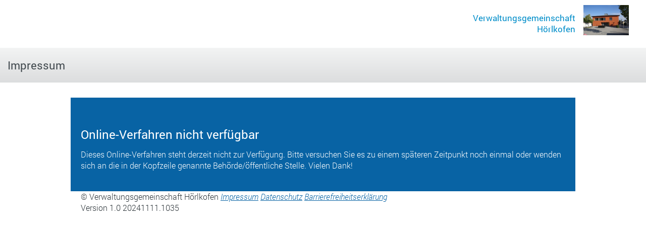

--- FILE ---
content_type: text/html;charset=utf-8
request_url: https://formularserver.bayern.de/intelliform/assistants/intelliForm-Mandanten/bayernportal/Assistants-Dialoge/datenschutz_impressum/impressum_generisch/dialog;jsessionid=UP4I9p3zcd3YKWkokCzUKNvTC_YnYlWZCDIHuYE2.IF2?state=6c38eb00b605d200&cc=6HMiu4ApX9Tk-KGiNoeYQ3Z5_OG9pQs-_ndVfgjM-0
body_size: 44270
content:
<!DOCTYPE html>
<html class="no-js" lang="de">
   <head><meta content="IE=edge" http-equiv="X-UA-Compatible">
      
      <meta charset="utf-8"><meta name="application-name" content="cit intelliForm Server" data-transaction-id="20260129016090486022" data-viewport="width=device-width, initial-scale=1, user-scalable=yes" data-model.version="1.0 20241111.1035" data-generator="cit Assistants, development framework for Web-based forms solutions (www.cit.de)" data-template-page="/dialog/dialog.xsl" data-x-ua-compatible="IE=edge" data-content-type="text/html; charset=utf-8">
      <meta content="width=device-width, initial-scale=1, user-scalable=yes" name="viewport"><!--plugin:theme-html5-->
    
      <link href="/intelliform/lib/font-awesome/6.4.2/css/all.min.css" rel="stylesheet" type="text/css">
<link href="/intelliform/lib/fonts/Roboto/Roboto.css" rel="stylesheet" type="text/css">
<link href="/intelliform/lib/fonts/RobotoCondensed/RobotoCondensed.css" rel="stylesheet" type="text/css">
<link href="/intelliform/lib/fonts/SandsteinBaryt/SandsteinBaryt.css" rel="stylesheet" type="text/css">
<link href="/intelliform/themes/DYNAThemeBayernStore/forms/css/theme.css?1768212263564" id="link-theme.css" rel="stylesheet" type="text/css">
<script src="/intelliform/lib/jquery/3.7.1/jquery.min.js" type="text/javascript"></script>
<script src="/intelliform/lib/swiped-events/1.1.6/swiped-events.min.js" type="text/javascript"></script>
<script src="/intelliform/lib/js-cookie/3.0.1/js.cookie.min.js" type="text/javascript"></script>
<script src="/intelliform/lib/modernizr/3.11.8/modernizr.js" type="text/javascript"></script>
<script charset="UTF-8" id="script-theme.js" src="/intelliform/themes/DYNAThemeBayernStore/forms/js/theme.min.js?1768212263564" type="text/javascript"></script>

    
      <script charset="utf-8" src="_plugins/theme-html5/script.js?6580638678062886488" type="text/javascript"></script>
  
      <link href="dialog.css?-1623556341681731168" rel="stylesheet" type="text/css">
      <title id="page-title">Impressum – Impressum</title>
      
      
      
      
      

<script charset="utf-8" src="res/static/control/script.js?NWJmZDgyZmRiOWE3YzFlZDU5MmVlZDYxMGY4OGE3M2M1MjZlZGU4Zg==" type="text/javascript"></script>
<script charset="utf-8" src="res/static/control/script-html5.js?NWJmZDgyZmRiOWE3YzFlZDU5MmVlZDYxMGY4OGE3M2M1MjZlZGU4Zg==" type="text/javascript"></script>
<script charset="utf-8" src="api/js/i18n;jsessionid=UP4I9p3zcd3YKWkokCzUKNvTC_YnYlWZCDIHuYE2.IF2?lang=de&amp;NWJmZDgyZmRiOWE3YzFlZDU5MmVlZDYxMGY4OGE3M2M1MjZlZGU4Zg==" type="text/javascript"></script>
<link href="res/static/autocomplete/default.css?NWJmZDgyZmRiOWE3YzFlZDU5MmVlZDYxMGY4OGE3M2M1MjZlZGU4Zg==" rel="stylesheet">
<script id="kendo-custom-min" src="/intelliform/lib/kendo/2022.2.802/js/kendo.custom.min.js"></script>
<script id="kendo-messages" src="/intelliform/lib/kendo/2022.2.802/js/messages/kendo.messages.de-DE.min.js"></script>
<script id="kendo-culture" src="/intelliform/lib/kendo/2022.2.802/js/cultures/kendo.culture.de.min.js"></script>
<script id="kendo-culture-init">kendo.culture('de')</script>
<link href="/intelliform/lib/kendo/2022.2.802/styles/kendo.common-material.min.css" id="kendo-material-common" rel="stylesheet">
<link href="/intelliform/lib/kendo/2022.2.802/styles/kendo.material.min.css" id="kendo-material" rel="stylesheet">
<script src="res/static/calendar/calendar.js?NWJmZDgyZmRiOWE3YzFlZDU5MmVlZDYxMGY4OGE3M2M1MjZlZGU4Zg==" type="text/javascript"></script>
<script src="res/static/calendar/lang/calendar-en.js?NWJmZDgyZmRiOWE3YzFlZDU5MmVlZDYxMGY4OGE3M2M1MjZlZGU4Zg==" type="text/javascript"></script>
<script src="res/static/calendar/lang/calendar-de.js?NWJmZDgyZmRiOWE3YzFlZDU5MmVlZDYxMGY4OGE3M2M1MjZlZGU4Zg==" type="text/javascript"></script>
<script src="res/static/calendar/calendar-setup.js?NWJmZDgyZmRiOWE3YzFlZDU5MmVlZDYxMGY4OGE3M2M1MjZlZGU4Zg==" type="text/javascript"></script>

   <style>
                            #if #page:before {
                                content: '';
                                background-image: url([data-uri]);
                                background-repeat: no-repeat;
                                background-size: contain;
                                height: 60px;
                                width: 105px;
                                background-position: center;
                            }
                            
                            #if #page:after {
                                content: "Verwaltungsgemeinschaft Hörlkofen";
                                
                        	}
                            
                            @media only screen and (max-width: 939px) {
                                #if #page::before {
                                    /*margin: 10px 0 !important;*/
                                }
                                
                                #if #page:after {
                                    font-size: 17px !important;
                                    font-size: 1.0625rem !important;
                                }
                            }
                            
                            html, body {
                                height: 99%;
                                min-height: 99%;
                            }
                            
                            </style></head>
   <body id="impressum">
      <div id="custom_top"></div>
      <div id="if"><div class="action-overlay" id="action-overlay"><div id="spinner" role="status"><img alt="Fortschrittsanzeige" id="progress-image" src="/intelliform/icons/spinner.gif"><span class="accessibility">Seite wird geladen</span></div></div>
         <div class="" id="page">
            <header>
               <div class="dynamic_area">
                  <div class="headercontent">
                     <div id="logo"></div>
                     <h1>Impressum</h1>
                     <section id="useraccount"></section>
                  </div>
               </div>
            </header>
            <div class="dynamic_area"><article><section id="content"><section class="error" style="background: #0863a4;border: none;padding: 2.5em 1.25em;margin: 0 -1.25em;color: #fff;overflow: hidden;\*zoom: 1;"><div class="leftcol"><h2 style="color: #fff;">Online-Verfahren nicht verfügbar</h2><p>Dieses Online-Verfahren steht derzeit nicht zur Verfügung. Bitte versuchen Sie es zu einem späteren Zeitpunkt noch einmal oder wenden sich an die in der Kopfzeile genannte Behörde/öffentliche Stelle. Vielen Dank!</p></div></section><div><footer>
  <div class="footercontent">
    <span>© <span id="custom_behoerdenname">Verwaltungsgemeinschaft Hörlkofen</span>
     <a aria-description="Externer Link Impressum (Öffnet neues Fenster)" href="https://formularserver.bayern.de/intelliform/forms/bayernportal/bayernportal/Datenschutz_Impressum/impressum_generisch/index?caller=[base64]" id="custom_impressum" rel="noopener noreferrer" target="_blank">Impressum</a> <a aria-description="Externer Link Datenschutz (Öffnet neues Fenster)" href="https://formularserver.bayern.de/intelliform/forms/bayernportal/bayernportal/Datenschutz_Impressum/datenschutz_generisch/index?caller=[base64]" id="custom_datenschutz" rel="noopener noreferrer" target="_blank">Datenschutz</a> <a aria-description="Externer Link Barrierefreiheitserklärung (Öffnet neues Fenster)" href="https://formularserver.bayern.de/meta/barrierefreiheit/index.html" id="custom_barrierefreiheit" rel="noopener noreferrer" target="_blank">Barrierefreiheitserklärung</a> 
    </span>
  </div>
  <div id="Versionsnummer">Version 1.0 20241111.1035</div>
</footer></div></section></article></div>
         </div>
      </div>
      <div id="custom_bottom"></div>
   </body>
</html>

--- FILE ---
content_type: text/css
request_url: https://formularserver.bayern.de/intelliform/assistants/intelliForm-Mandanten/bayernportal/Assistants-Dialoge/datenschutz_impressum/impressum_generisch/dialog.css?-1623556341681731168
body_size: 116
content:
.wizard-body > #title{
	display:none;
}

.header_none > header, .header_none > fieldset > legend {
	display:none;
}

.label_none > div.label{
	display:none;
}


--- FILE ---
content_type: text/css
request_url: https://formularserver.bayern.de/intelliform/assistants/intelliForm-Mandanten/bayernportal/Assistants-Dialoge/datenschutz_impressum/impressum_generisch/res/static/autocomplete/default.css?NWJmZDgyZmRiOWE3YzFlZDU5MmVlZDYxMGY4OGE3M2M1MjZlZGU4Zg==
body_size: 265
content:

ul.autosuggest {
  position: absolute;
  list-style: none;
  margin: 0;
  padding: 0;
  overflow-y: auto;
}

ul.autosuggest li {
  text-align: left;
  border-bottom: 1px solid #ccc;
  border-left: 1px solid #ccc;
  border-right: 1px solid #ccc;
}

ul.autosuggest li a:link,
  ul.autosuggest li a:visited {
  display: block;
  padding: 2px;
  text-decoration: none;
  background-color: #eee;
}

ul.autosuggest li a:hover,
  ul.autosuggest li a:active {
  color: #fff;
  background-color: #f30;
}

ul.autosuggest li.highlight a:link,
  ul.autosuggest li.highlight a:visited {
  color: #fff;
  background-color: #f30;
}


--- FILE ---
content_type: application/javascript
request_url: https://formularserver.bayern.de/intelliform/assistants/intelliForm-Mandanten/bayernportal/Assistants-Dialoge/datenschutz_impressum/impressum_generisch/_plugins/theme-html5/script.js?6580638678062886488
body_size: 229
content:
$(document).ready(function () {
    $('section.live :checkbox, section.live select, section.live input[type="text"]').on('change', function () {
        var stay = $(this).closest("section").data("live-stay");
        $(document.getElementById(stay)).click();
    });
    $('section.live :radio').on('change', function () {
        if ($(this).is(':checked')) {
            var stay = $(this).closest("section").data("live-stay");
            $(document.getElementById(stay)).click();
        }
    });
});

--- FILE ---
content_type: application/javascript; charset=utf-8
request_url: https://formularserver.bayern.de/intelliform/lib/kendo/2022.2.802/js/messages/kendo.messages.de-DE.min.js
body_size: 4665
content:
/**
 * Kendo UI v2022.2.802 (http://www.telerik.com/kendo-ui)
 * Copyright 2022 Progress Software Corporation and/or one of its subsidiaries or affiliates. All rights reserved.
 *
 * Kendo UI commercial licenses may be obtained at
 * http://www.telerik.com/purchase/license-agreement/kendo-ui-complete
 * If you do not own a commercial license, this file shall be governed by the trial license terms.
 */
!function(e){"function"==typeof define&&define.amd?define(["kendo.core.min"],e):e()}(function(){var e,t;e=window.kendo.jQuery,kendo.ui.Filter&&(kendo.ui.Filter.prototype.options.messages=e.extend(!0,kendo.ui.Filter.prototype.options.messages,{addExpression:"Ausdruck hinzufügen",addGroup:"Gruppe hinzufügen",and:"Und",apply:"Anwenden",close:"Schließen",fields:"Felder",operators:"Operatoren",or:"Oder"}),kendo.ui.Filter.prototype.options.operators=e.extend(!0,kendo.ui.Filter.prototype.options.operators,{date:{eq:"gleich ist",gt:"später ist als",gte:"gleich oder später ist als",lt:"früher ist als",lte:"früher oder gleich ist als",neq:"nicht gleich ist",isnull:"Null ist",isnotnull:"nicht Null ist"},boolean:{eq:"gleich ist",neq:"nicht gleich ist"},number:{eq:"gleich ist",gt:"größer ist als",gte:"größer als oder gleich ist",lt:"kleiner ist",lte:"kleiner als oder gleich ist",neq:"nicht gleich ist",isnull:"Null ist",isnotnull:"nicht Null ist"},string:{contains:"beinhaltet",doesnotcontain:"nicht beinhaltet",endswith:"endet mit",eq:"gleich ist",neq:"nicht gleich ist",startswith:"beginnt mit",isnull:"Null ist",isnotnull:"nicht Null ist",isempty:"leer ist",isnotempty:"nicht leer ist",isnullorempty:"Besitzt keinen Wert",isnotnullorempty:"Besitzt einen Wert"}})),kendo.ui.FilterCell&&(kendo.ui.FilterCell.prototype.options.operators=e.extend(!0,kendo.ui.FilterCell.prototype.options.operators,{date:{eq:"gleich ist",gt:"später ist als",gte:"gleich oder später ist als",lt:"früher ist als",lte:"früher oder gleich ist als",neq:"nicht gleich ist",isnull:"Null ist",isnotnull:"nicht Null ist"},enums:{eq:"gleich ist",neq:"nicht gleich ist",isnull:"Null ist",isnotnull:"nicht Null ist"},number:{eq:"gleich ist",gt:"größer ist als",gte:"größer als oder gleich ist",lt:"kleiner ist",lte:"kleiner als oder gleich ist",neq:"nicht gleich ist",isnull:"Null ist",isnotnull:"nicht Null ist"},string:{contains:"beinhaltet",doesnotcontain:"nicht beinhaltet",endswith:"endet mit",eq:"gleich ist",neq:"nicht gleich ist",startswith:"beginnt mit",isnull:"Null ist",isnotnull:"nicht Null ist",isempty:"leer ist",isnotempty:"nicht leer ist",isnullorempty:"Besitzt keinen Wert",isnotnullorempty:"Besitzt einen Wert"}})),kendo.ui.FilterMenu&&(kendo.ui.FilterMenu.prototype.options.operators=e.extend(!0,kendo.ui.FilterMenu.prototype.options.operators,{date:{eq:"gleich ist",gt:"später ist als",gte:"gleich oder später ist als",lt:"früher ist als",lte:"früher oder gleich ist",neq:"nicht gleich ist",isnull:"Null ist",isnotnull:"nicht Null ist"},enums:{eq:"gleich ist",neq:"nicht gleich ist",isnull:"Null ist",isnotnull:"nicht Null ist"},number:{eq:"gleich ist",gt:"größer ist als",gte:"größer als oder gleich ist",lt:"kleiner ist als",lte:"kleiner als oder gleich ist",neq:"nicht gleich ist",isnull:"Null ist",isnotnull:"nicht Null ist"},string:{contains:"beinhaltet",doesnotcontain:"nicht beinhaltet",endswith:"endet mit",eq:"gleich ist",neq:"nicht gleich ist",startswith:"beginnt mit",isnull:"Null ist",isnotnull:"nicht Null ist",isempty:"leer ist",isnotempty:"nicht leer ist",isnullorempty:"Besitzt keinen Wert",isnotnullorempty:"Besitzt einen Wert"}})),kendo.ui.FilterCell&&(kendo.ui.FilterCell.prototype.options.messages=e.extend(!0,kendo.ui.FilterCell.prototype.options.messages,{clear:"Löschen",filter:"Filter",isFalse:"ist falsch",isTrue:"ist richtig",operator:"Operator"})),kendo.ui.FilterMenu&&(kendo.ui.FilterMenu.prototype.options.messages=e.extend(!0,kendo.ui.FilterMenu.prototype.options.messages,{and:"und",clear:"Löschen",filter:"Filtern",info:"Zeilen mit Wert anzeigen, der",title:"Zeilen mit Wert anzeigen, der",isFalse:"falsch",isTrue:"richtig",or:"oder",selectValue:"-Wählen Sie-",cancel:"Abbrechen",operator:"Operator",value:"Wert"})),kendo.ui.FilterMultiCheck&&(kendo.ui.FilterMultiCheck.prototype.options.messages=e.extend(!0,kendo.ui.FilterMultiCheck.prototype.options.messages,{checkAll:"Alle auswählen",clear:"Löschen",filter:"Filtern",search:"Suchen",selectedItemsFormat:"{0} Element(e) ausgewählt"})),kendo.ui.ColumnMenu&&(kendo.ui.ColumnMenu.prototype.options.messages=e.extend(!0,kendo.ui.ColumnMenu.prototype.options.messages,{columns:"Spalten",sortAscending:"Aufsteigend sortieren",sortDescending:"Absteigend sortieren",settings:"Spalteneinstellungen",done:"Erledigt",lock:"Sperren",unlock:"Entsperren",filter:"Filtern"})),kendo.ui.RecurrenceEditor&&(kendo.ui.RecurrenceEditor.prototype.options.messages=e.extend(!0,kendo.ui.RecurrenceEditor.prototype.options.messages,{daily:{interval:"Tag(e)",repeatEvery:"Wiederholen an jedem:"},end:{after:"Nach",occurrence:"Anzahl Wiederholungen",label:"Beenden:",never:"Nie",on:"Am",mobileLabel:"Endet"},frequencies:{daily:"Täglich",monthly:"Monatlich",never:"Nie",weekly:"Wöchentlich",yearly:"Jährlich"},monthly:{day:"Tag",interval:"Monat(e)",repeatEvery:"Wiederholen an jedem:",repeatOn:"Wiederholen am:"},offsetPositions:{first:"ersten",fourth:"vierten",last:"letzten",second:"zweiten",third:"dritten"},weekly:{repeatEvery:"Wiederholen an jedem:",repeatOn:"Wiederholen am:",interval:"Woche(n)"},yearly:{of:"von",repeatEvery:"Wiederholen an jedem:",repeatOn:"Wiederholen am:",interval:"Jahr(e)"},weekdays:{day:"Tag",weekday:"Wochentag",weekend:"Tag am Wochenende"}})),kendo.ui.Editor&&(kendo.ui.Editor.prototype.options.messages=e.extend(!0,kendo.ui.Editor.prototype.options.messages,{backColor:"Hintergrundfarbe",bold:"Fett",createLink:"Hyperlink einfügen",deleteFile:'Sind Sie sicher, dass Sie "{0}" löschen wollen?',dialogButtonSeparator:"oder",dialogCancel:"Abbrechen",dialogInsert:"Einfügen",directoryNotFound:"Kein Verzeichnis mit diesem Namen gefunden",emptyFolder:"Leeres Verzeichnis",fontName:"Schriftfamilie",fontNameInherit:"(Schrift übernehmen)",fontSize:"Größe",fontSizeInherit:"(Größe übernehmen)",foreColor:"Farbe",formatBlock:"Absatzstil",imageAltText:"Abwechselnder Text",imageWebAddress:"Web-Adresse",imageWidth:"Breite (px)",imageHeight:"Höhe (px)",indent:"Einzug vergrößern",insertHtml:"HTML einfügen",insertImage:"Bild einfügen",insertOrderedList:"Numerierte Liste",insertUnorderedList:"Aufzählliste",invalidFileType:'Die ausgewählte Datei "{0}" ist ungültig. Unterstützte Dateitypen sind {1}.',italic:"Kursiv",justifyCenter:"Zentriert",justifyFull:"Ausrichten",justifyLeft:"Linksbündig",justifyRight:"Rechtsbündig",linkOpenInNewWindow:"Link in einem neuen Fenster öffnen",linkText:"Text",linkToolTip:"ToolTip",linkWebAddress:"Web-Adresse",orderBy:"Sortiert nach:",orderByName:"Name",orderBySize:"Größe",outdent:"Einzug verkleinern",overwriteFile:'Eine Datei mit dem Namen "{0}" existiert bereits im aktuellen Verzeichnis. Wollen Sie diese überschreiben?',search:"Suchen",strikethrough:"Durchgestrichen",styles:"Stil",subscript:"Tiefgestellt",superscript:"Hochgestellt",underline:"Unterstrichen",unlink:"Hyperlink entfernen",uploadFile:"Hochladen",createTable:"Tabelle einfügen",addColumnLeft:"Spalte links einfügen",addColumnRight:"Spalte rechts einfügen",addRowAbove:"Zeile oberhalb einfügen",addRowBelow:"Zeile unterhalb einfügen",deleteColumn:"Spalte löschen",deleteRow:"Zeile löschen",dropFilesHere:"Dateien hierhin ziehen zum Hochladen",formatting:"Format",viewHtml:"View HTML",dialogUpdate:"Aktualisieren",insertFile:"Datei einfügen",dialogOk:"OK",tableWizard:"Tabellen-Assistent",tableTab:"Tabelle",cellTab:"Tabellenzelle",accessibilityTab:"Zugänglichkeit",caption:"Erklärung",summary:"Zusammenfassung",width:"Breite",height:"Höhe",cellSpacing:"Zellabstand",cellPadding:"Zellauffüllung",cellMargin:"Zellenrand",alignment:"Ausrichtung",background:"Hintergrund",cssClass:"CSS Klasse",id:"Id",border:"Rahmen",borderStyle:"Rahmenstil",collapseBorders:"Collapse rahmen",wrapText:"Texthülle",associateCellsWithHeaders:"Header verbinden",alignLeft:"Ausrichten links",alignCenter:"Ausrichten zentriert",alignRight:"Ausrichten rechts",alignLeftTop:"Ausrichten links und oben",alignCenterTop:"Ausrichten zentriert und oben",alignRightTop:"Ausrichten rechts und oben",alignLeftMiddle:"Ausrichten links und mitte",alignCenterMiddle:"Ausrichten zentriert und mitte",alignRightMiddle:"Ausrichten rechts und mitte",alignLeftBottom:"Ausrichten links und unten",alignCenterBottom:"Ausrichten zentriert und unten",alignRightBottom:"Ausrichten rechts und unten",alignRemove:"Ausrichtung entfernen",columns:"Spalten",rows:"Reihen",selectAllCells:"Alle Tabellenzellen auswählen"})),t={uploadFile:"Hochladen",orderBy:"Sortieren nach",orderByName:"Name",orderBySize:"Größe",directoryNotFound:"Das Verzeichnis wurde nicht gefunden.",emptyFolder:"Leeres Verzeichnis",deleteFile:'Sind Sie sicher, dass Sie "{0}" wirklich löschen wollen?',invalidFileType:'Die ausgewählte Datei "{0}" ist ungültig. Unterstützte Dateitypen sind {1}.',overwriteFile:'Eine Datei namens "{0}" existiert bereits im aktuellen Ordner. Überschreiben?',dropFilesHere:"Dateien hierhin ziehen zum Hochladen",search:"Suchen"},kendo.ui.FileBrowser&&(kendo.ui.FileBrowser.prototype.options.messages=e.extend(!0,kendo.ui.FileBrowser.prototype.options.messages,t)),kendo.ui.ImageBrowser&&(kendo.ui.ImageBrowser.prototype.options.messages=e.extend(!0,kendo.ui.ImageBrowser.prototype.options.messages,t)),kendo.ui.Gantt&&(kendo.ui.Gantt.prototype.options.messages=e.extend(!0,kendo.ui.Gantt.prototype.options.messages,{actions:{addChild:"Unteraufgabe hinzufügen",append:"Aufgabe hinzufügen",insertAfter:"Unter einfügen",insertBefore:"Über einfügen",pdf:"Exportieren als PDF"},cancel:"Abbrechen",deleteDependencyWindowTitle:"Beziehung löschen",deleteTaskWindowTitle:"Aufgabe löschen",destroy:"Löschen",editor:{assingButton:"Zuweisen",editorTitle:"Aufgabe",end:"Ende",percentComplete:"abgeschlossen",resources:"Ressourcen",resourcesEditorTitle:"Ressourcen",resourcesHeader:"Ressourcen",start:"Start",title:"Titel",unitsHeader:"Einheiten"},save:"Speichern",views:{day:"Tag",end:"Ende",month:"Monat",start:"Start",week:"Woche",year:"Jahr"}})),kendo.ui.Grid&&(kendo.ui.Grid.prototype.options.messages=e.extend(!0,kendo.ui.Grid.prototype.options.messages,{commands:{canceledit:"Abbrechen",cancel:"Änderungen verwerfen",create:"Neuen Datensatz hinzufügen",destroy:"Löschen",edit:"Bearbeiten",excel:"Exportieren als Excel",pdf:"Exportieren als PDF",save:"Änderungen speichern",select:"Wähle",update:"Aktualisieren"},editable:{confirmation:"Sind Sie sicher, dass Sie diesen Datensatz löschen wollen?",cancelDelete:"Abbrechen",confirmDelete:"Löschen"},noRecords:"Keine Datensätze verfügbar."})),kendo.ui.ListBox&&(kendo.ui.ListBox.prototype.options.messages=e.extend(!0,kendo.ui.ListBox.prototype.options.messages,{tools:{remove:"Löschen",moveUp:"Nach oben verschieben",moveDown:"Nach unten verschieben",transferTo:"Übertragen zu",transferFrom:"Übertragen von",transferAllTo:"Übertragen sie alle zu",transferAllFrom:"Übertragen sie alle von"}})),kendo.ui.TreeList&&(kendo.ui.TreeList.prototype.options.messages=e.extend(!0,kendo.ui.TreeList.prototype.options.messages,{noRows:"Keine Datensätze verfügbar.",loading:"Lade Daten...",requestFailed:"Laden fehlgeschlagen",retry:"Neu laden",commands:{edit:"Bearbeiten",update:"Aktualisieren",canceledit:"Abbrechen",create:"Neuen Datensatz hinzufügen",createchild:"Kind-Datensatz hinzufügen",destroy:"Löschen",excel:"Exportieren als Excel",pdf:"Exportieren als PDF"}})),kendo.ui.Groupable&&(kendo.ui.Groupable.prototype.options.messages=e.extend(!0,kendo.ui.Groupable.prototype.options.messages,{empty:"Ziehen Sie eine Spaltenüberschrift hierher, um nach dieser Spalte zu gruppieren"})),kendo.ui.NumericTextBox&&(kendo.ui.NumericTextBox.prototype.options=e.extend(!0,kendo.ui.NumericTextBox.prototype.options,{upArrowText:"Wert erhöhen",downArrowText:"Wert verringern"})),kendo.ui.Pager&&(kendo.ui.Pager.prototype.options.messages=e.extend(!0,kendo.ui.Pager.prototype.options.messages,{allPages:"Alle",display:"Einträge {0} - {1} von {2}",empty:"keine Daten",first:"Zur ersten Seite",itemsPerPage:"Elemente pro Seite",last:"Zur letzten Seite",next:"Zur nächsten Seite",of:"von {0}",page:"Seite",previous:"Zur vorherigen Seite",refresh:"Aktualisieren",morePages:"Weitere Seiten"})),kendo.ui.TreeListPager&&(kendo.ui.TreeListPager.prototype.options.messages=e.extend(!0,kendo.ui.TreeListPager.prototype.options.messages,{allPages:"Alle",display:"Einträge {0} - {1} von {2}",empty:"keine Daten",first:"Zur ersten Seite",itemsPerPage:"Elemente pro Seite",last:"Zur letzten Seite",next:"Zur nächsten Seite",of:"von {0}",page:"Seite",previous:"Zur vorherigen Seite",refresh:"Aktualisieren",morePages:"Weitere Seiten"})),kendo.ui.Upload&&(kendo.ui.Upload.prototype.options.localization=e.extend(!0,kendo.ui.Upload.prototype.options.localization,{cancel:"Beenden",dropFilesHere:"Dateien hierhin ziehen zum Hochladen",remove:"Löschen",retry:"Wiederholen",clearSelectedFiles:"Zurücksetzen",select:"Wählen Sie...",statusFailed:"nicht erfolgreich",statusWarning:"Warnung",statusUploaded:"hochgeladen",statusUploading:"hochladen",uploadSelectedFiles:"Dateien hochladen",headerStatusUploaded:"Hochgeladen",headerStatusUploading:"Hochladen..."})),kendo.ui.Scheduler&&(kendo.ui.Scheduler.prototype.options.messages=e.extend(!0,kendo.ui.Scheduler.prototype.options.messages,{allDay:"Ganzer Tag",cancel:"Abbrechen",date:"Datum",destroy:"Löschen",pdf:"Exportieren als PDF",editable:{confirmation:"Möchten Sie diesen Termin wirklich löschen?"},editor:{allDayEvent:"Ganztägiger Termin",description:"Beschreibung",editorTitle:"Termin",end:"Beenden",timezoneTitle:"Zeitzone",endTimezone:"Zeitzone Ende",repeat:"Wiederholen",separateTimezones:"Unterschiedliche Start- und Endzeitzonen benutzen",start:"Starten",startTimezone:"Zeitzone Start",timezone:"Zeitzonen bearbeiten",timezoneEditorButton:"Zeitzone",timezoneEditorTitle:"Zeitzonen",title:"Titel",noTimezone:"Keine Zeitzone"},event:"Termin",recurrenceMessages:{deleteRecurring:"Möchten Sie nur diesen Termin oder alle Wiederholungen löschen?",deleteWindowOccurrence:"Diesen Termin löschen",deleteWindowSeries:"Alle Wiederholungen des Termins löschen",deleteWindowTitle:"Diesen Termin und alle Wiederholungen löschen",editRecurring:"Möchten Sie nur diesen Termin oder alle Wiederholungen bearbeiten?",editWindowOccurrence:"Aktuelles Ereignis bearbeiten",editWindowSeries:"Serie bearbeiten",editWindowTitle:"Wiederholungseintrag bearbeiten"},save:"Speichern",time:"Zeit",today:"Heute",views:{agenda:"Agenda",day:"Tag",month:"Monat",week:"Woche",workWeek:"Arbeitswoche",timeline:"Zeitstrahl",timelineWeek:"Zeitstrahl Woche",timelineWorkWeek:"Zeitstrahl Arbeitswoche",timelineMonth:"Zeitstrahl Monat"},deleteWindowTitle:"Termin löschen",defaultRowText:"Alle Termine",showFullDay:"Ganzen Tag anzeigen",showWorkDay:"Geschäftszeiten anzeigen",ariaSlotLabel:"Ausgewählt von {0:t} bis {1:t}",ariaEventLabel:"{0} am {1:D} um {2:t}"})),kendo.ui.Validator&&(kendo.ui.Validator.prototype.options.messages=e.extend(!0,kendo.ui.Validator.prototype.options.messages,{required:"{0} ist notwendig",pattern:"{0} ist ungültig",min:"{0} muss größer oder gleich sein als {1}",max:"{0} muss kleiner oder gleich sein als {1}",step:"{0} ist ungültig",email:"{0} ist keine gültige E-Mail",url:"{0} ist keine gültige URL",date:"{0} ist kein gültiges Datum"})),kendo.ui.Dialog&&(kendo.ui.Dialog.prototype.options.messages=e.extend(!0,kendo.ui.Dialog.prototype.options.localization,{close:"Schließen"})),kendo.ui.Alert&&(kendo.ui.Alert.prototype.options.messages=e.extend(!0,kendo.ui.Alert.prototype.options.localization,{okText:"OK"})),kendo.ui.Confirm&&(kendo.ui.Confirm.prototype.options.messages=e.extend(!0,kendo.ui.Confirm.prototype.options.localization,{okText:"OK",cancel:"Abbrechen"})),kendo.ui.Prompt&&(kendo.ui.Prompt.prototype.options.messages=e.extend(!0,kendo.ui.Prompt.prototype.options.localization,{okText:"OK",cancel:"Abbrechen"})),kendo.ui.FlatColorPicker&&(kendo.ui.FlatColorPicker.prototype.options.messages=e.extend(!0,kendo.ui.FlatColorPicker.prototype.options.messages,{apply:"Anwenden",cancel:"Abbrechen",noColor:"keine Farbe",clearColor:"Farbe löschen"})),kendo.ui.ColorPicker&&(kendo.ui.ColorPicker.prototype.options.messages=e.extend(!0,kendo.ui.ColorPicker.prototype.options.messages,{apply:"Anwenden",cancel:"Abbrechen",noColor:"keine Farbe",clearColor:"Farbe löschen"}))});
//# sourceMappingURL=kendo.messages.de-DE.min.js.map


--- FILE ---
content_type: text/javascript
request_url: https://formularserver.bayern.de/intelliform/assistants/intelliForm-Mandanten/bayernportal/Assistants-Dialoge/datenschutz_impressum/impressum_generisch/res/static/calendar/calendar-setup.js?NWJmZDgyZmRiOWE3YzFlZDU5MmVlZDYxMGY4OGE3M2M1MjZlZGU4Zg==
body_size: 2917
content:
/*  Copyright Mihai Bazon, 2002, 2003  |  http://dynarch.com/mishoo/
 * ---------------------------------------------------------------------------
 *
 * The DHTML Calendar
 *
 * Details and latest version at:
 * http://dynarch.com/mishoo/calendar.epl
 *
 * This script is distributed under the GNU Lesser General Public License.
 * Read the entire license text here: http://www.gnu.org/licenses/lgpl.html
 *
 * This file defines helper functions for setting up the calendar.  They are
 * intended to help non-programmers get a working calendar on their site
 * quickly.  This script should not be seen as part of the calendar.  It just
 * shows you what one can do with the calendar, while in the same time
 * providing a quick and simple method for setting it up.  If you need
 * exhaustive customization of the calendar creation process feel free to
 * modify this code to suit your needs (this is recommended and much better
 * than modifying calendar.js itself).
 */

// $Id$

/**
 *  This function "patches" an input field (or other element) to use a calendar
 *  widget for date selection.
 *
 *  The "params" is a single object that can have the following properties:
 *
 *    prop. name   | description
 *  -------------------------------------------------------------------------------------------------
 *   inputField    | the ID of an input field to store the date
 *   displayArea   | the ID of a DIV or other element to show the date
 *   button        | ID of a button or other element that will trigger the calendar
 *   eventName     | event that will trigger the calendar, without the "on" prefix (default: "click")
 *   ifFormat      | date format that will be stored in the input field
 *   daFormat      | the date format that will be used to display the date in displayArea
 *   singleClick   | (true/false) wether the calendar is in single click mode or not (default: true)
 *   firstDay      | numeric: 0 to 6.  "0" means display Sunday first, "1" means display Monday first, etc.
 *   align         | alignment (default: "Br"); if you don't know what's this see the calendar documentation
 *   range         | array with 2 elements.  Default: [1900, 2999] -- the range of years available
 *   weekNumbers   | (true/false) if it's true (default) the calendar will display week numbers
 *   flat          | null or element ID; if not null the calendar will be a flat calendar having the parent with the given ID
 *   flatCallback  | function that receives a JS Date object and returns an URL to point the browser to (for flat calendar)
 *   disableFunc   | function that receives a JS Date object and should return true if that date has to be disabled in the calendar
 *   onSelect      | function that gets called when a date is selected.  You don't _have_ to supply this (the default is generally okay)
 *   onClose       | function that gets called when the calendar is closed.  [default]
 *   onUpdate      | function that gets called after the date is updated in the input field.  Receives a reference to the calendar.
 *   date          | the date that the calendar will be initially displayed to
 *   showsTime     | default: false; if true the calendar will include a time selector
 *   timeFormat    | the time format; can be "12" or "24", default is "12"
 *   electric      | if true (default) then given fields/date areas are updated for each move; otherwise they're updated only on close
 *   step          | configures the step of the years in drop-down boxes; default: 2
 *   position      | configures the calendar absolute position; default: null
 *   cache         | if "true" (but default: "false") it will reuse the same calendar object, where possible
 *   showOthers    | if "true" (but default: "false") it will show days from other months too
 *
 *  None of them is required, they all have default values.  However, if you
 *  pass none of "inputField", "displayArea" or "button" you'll get a warning
 *  saying "nothing to setup".
 */
Calendar.setup = function (params) {
	function param_default(pname, def) { if (typeof params[pname] == "undefined") { params[pname] = def; } };

	param_default("inputField",     null);
	param_default("displayArea",    null);
	param_default("button",         null);
	param_default("eventName",      "click");
	param_default("ifFormat",       "%Y/%m/%d");
	param_default("daFormat",       "%Y/%m/%d");
	param_default("singleClick",    true);
	param_default("disableFunc",    null);
	param_default("dateStatusFunc", params["disableFunc"]);	// takes precedence if both are defined
	param_default("dateText",       null);
	param_default("firstDay",       null);
	param_default("align",          "Br");
	param_default("range",          [1900, 2999]);
	param_default("weekNumbers",    true);
	param_default("flat",           null);
	param_default("flatCallback",   null);
	param_default("onSelect",       null);
	param_default("onClose",        null);
	param_default("onUpdate",       null);
	param_default("date",           null);
	param_default("showsTime",      false);
	param_default("timeFormat",     "24");
	param_default("electric",       true);
	param_default("step",           2);
	param_default("position",       null);
	param_default("cache",          false);
	param_default("showOthers",     false);
	param_default("multiple",       null);

	var tmp = ["inputField", "displayArea", "button"];
	for (var i in tmp) {
		if (typeof params[tmp[i]] == "string") {
			params[tmp[i]] = document.getElementById(params[tmp[i]]);
		}
	}
	if (!(params.flat || params.multiple || params.inputField || params.displayArea || params.button)) {
		alert("Calendar.setup:\n  Nothing to setup (no fields found).  Please check your code");
		return false;
	}

	function onSelect(cal) {
		var p = cal.params;
		var update = (cal.dateClicked || p.electric);
		if (update && p.inputField) {
			p.inputField.value = cal.date.print(p.ifFormat);
			if (typeof p.inputField.onchange == "function")
				p.inputField.onchange();
		}
		if (update && p.displayArea)
			p.displayArea.innerHTML = cal.date.print(p.daFormat);
		if (update && typeof p.onUpdate == "function")
			p.onUpdate(cal);
		if (update && p.flat) {
			if (typeof p.flatCallback == "function")
				p.flatCallback(cal);
		}
		if (update && p.singleClick && cal.dateClicked)
			cal.callCloseHandler();
	};

	if (params.flat != null) {
		if (typeof params.flat == "string")
			params.flat = document.getElementById(params.flat);
		if (!params.flat) {
			alert("Calendar.setup:\n  Flat specified but can't find parent.");
			return false;
		}
		var cal = new Calendar(params.firstDay, params.date, params.onSelect || onSelect);
		cal.showsOtherMonths = params.showOthers;
		cal.showsTime = params.showsTime;
		cal.time24 = (params.timeFormat == "24");
		cal.params = params;
		cal.weekNumbers = params.weekNumbers;
		cal.setRange(params.range[0], params.range[1]);
		cal.setDateStatusHandler(params.dateStatusFunc);
		cal.getDateText = params.dateText;
		if (params.ifFormat) {
			cal.setDateFormat(params.ifFormat);
		}
		if (params.inputField && typeof params.inputField.value == "string") {
			cal.parseDate(params.inputField.value);
		}
		cal.create(params.flat);
		cal.show();
		return false;
	}

	var triggerEl = params.button || params.displayArea || params.inputField;
	triggerEl["on" + params.eventName] = function() {
		var dateEl = params.inputField || params.displayArea;
		var dateFmt = params.inputField ? params.ifFormat : params.daFormat;
		var mustCreate = false;
		var cal = window.calendar;
		if (dateEl)
			params.date = Date.parseDate(dateEl.value || dateEl.innerHTML, dateFmt);
		if (!(cal && params.cache)) {
			window.calendar = cal = new Calendar(params.firstDay,
							     params.date,
							     params.onSelect || onSelect,
							     params.onClose || function(cal) { cal.hide(); });
			cal.showsTime = params.showsTime;
			cal.time24 = (params.timeFormat == "24");
			cal.weekNumbers = params.weekNumbers;
			mustCreate = true;
		} else {
			if (params.date)
				cal.setDate(params.date);
			cal.hide();
		}
		if (params.multiple) {
			cal.multiple = {};
			for (var i = params.multiple.length; --i >= 0;) {
				var d = params.multiple[i];
				var ds = d.print("%Y%m%d");
				cal.multiple[ds] = d;
			}
		}
		cal.showsOtherMonths = params.showOthers;
		cal.yearStep = params.step;
		cal.setRange(params.range[0], params.range[1]);
		cal.params = params;
		cal.setDateStatusHandler(params.dateStatusFunc);
		cal.getDateText = params.dateText;
		cal.setDateFormat(dateFmt);
		if (mustCreate)
			cal.create();
		cal.refresh();
		if (!params.position)
			cal.showAtElement(params.button || params.displayArea || params.inputField, params.align);
		else
			cal.showAt(params.position[0], params.position[1]);
		return false;
	};

	return cal;
};


--- FILE ---
content_type: text/javascript
request_url: https://formularserver.bayern.de/intelliform/assistants/intelliForm-Mandanten/bayernportal/Assistants-Dialoge/datenschutz_impressum/impressum_generisch/res/static/control/script-html5.js?NWJmZDgyZmRiOWE3YzFlZDU5MmVlZDYxMGY4OGE3M2M1MjZlZGU4Zg==
body_size: 19151
content:
const _1KB=1e3;const _1MB=_1KB*_1KB;const _1GB=_1MB*_1KB;const _1TB=_1GB*_1KB;const _1KiB=1024;const _1MiB=_1KiB*_1KiB;const _1GiB=_1MiB*_1KiB;const _1TiB=_1GiB*_1KiB;function prettyComparableByteCounts(byteCount1,byteCount2,locale){let strings2=prettyComparableByteCounts2(byteCount1,byteCount2,locale);let strings10=prettyComparableByteCounts10(byteCount1,byteCount2,locale);let dfs=getDecimalFormatSymbols(locale);return score(strings2[0],dfs)>score(strings10[0],dfs)?strings2:strings10}function getDecimalFormatSymbols(locale){const numberWithGroupAndDecimalSeparator=1000.1;let map={};Intl.NumberFormat(locale).formatToParts(numberWithGroupAndDecimalSeparator).filter((part=>part.type!=='literal')).forEach((part=>map[part.type]=part.value));return map}function prettyComparableByteCounts2(byteCount1,byteCount2,locale){return prettyComparableByteCountsInternal(byteCount1,byteCount2,locale,prettyByteCount2Internal)}function prettyComparableByteCounts10(byteCount1,byteCount2,locale){return prettyComparableByteCountsInternal(byteCount1,byteCount2,locale,prettyByteCount10Internal)}const PRETTY_DIGITS='015';function prettyComparableByteCountsInternal(byteCount1,byteCount2,locale,formatter){const p1=formatter(byteCount1,-1,locale).first;const p2=formatter(byteCount2,-1,locale).first;if(byteCount1===byteCount2||p1!==p2){return[p1,p2]}for(let maxPow=3;maxPow>=0;--maxPow){const p1x=formatter(byteCount1,maxPow,locale).first;const p2x=formatter(byteCount2,maxPow,locale).first;if(p1x!==p2x){return[p1x,p2x]}}return[p1,p2]}function prettyByteCount(byteCount,locale){let p2=prettyByteCount2Internal(byteCount,-1,locale);let p10=prettyByteCount10Internal(byteCount,-1,locale);return prettier(byteCount,p2,p10,locale)}function prettier(byteCount,pow2,pow10,locale){if(byteCount>_1KB&&byteCount<_1KiB){return pow10.first}let dfs=getDecimalFormatSymbols(locale);return score(pow2.second,dfs)>score(pow10.second,dfs)?pow2.first:pow10.first}function score(number,decimalFormatSymbols){let score=0;score-=number.length;score+=number.split('').reduce(((acc,curr)=>acc+(PRETTY_DIGITS.indexOf(curr)!==-1?1:0)),0);if(number.indexOf('i')!==-1){score-=1}if(number.indexOf(decimalFormatSymbols['decimal'])!==-1){score-=3}if(number.indexOf(decimalFormatSymbols['group'])!==-1){score-=1}return score}function prettyByteCount10Internal(byteCount,maxPow1000,locale){if(byteCount<_1KB||maxPow1000===0){const f=new Intl.NumberFormat(locale.toString(),{maximumFractionDigits:0});const s=f.format(byteCount)+' B';return{first:s,second:s}}const fmt=new Intl.NumberFormat(locale.toString(),{maximumFractionDigits:3});if(byteCount<_1MB-_1KB/2||maxPow1000===1){const f=new Intl.NumberFormat(locale.toString(),{maximumFractionDigits:0});return{first:f.format(byteCount/_1KB)+' KB',second:fmt.format(byteCount/_1KB)+' KB'}}const f=new Intl.NumberFormat(locale.toString(),{maximumFractionDigits:1});if(byteCount<_1GB-_1MB/2||maxPow1000===2){return{first:f.format(byteCount/_1MB)+' MB',second:fmt.format(byteCount/_1MB)+' MB'}}if(byteCount<_1TB-_1GB/2||maxPow1000===3){return{first:f.format(byteCount/_1GB)+' GB',second:fmt.format(byteCount/_1GB)+' GB'}}return{first:f.format(byteCount/_1TB)+' TB',second:fmt.format(byteCount/_1TB)+' TB'}}function prettyByteCount2Internal(byteCount,maxPow1000,locale){if(byteCount<_1KiB||maxPow1000===0){const f=new Intl.NumberFormat(locale.toString(),{maximumFractionDigits:0});const s=f.format(byteCount)+' B';return{first:s,second:s}}const fmt=new Intl.NumberFormat(locale.toString(),{maximumFractionDigits:3});if(byteCount<_1MiB-_1KiB/2||maxPow1000===1){const f=new Intl.NumberFormat(locale.toString(),{maximumFractionDigits:0});return{first:f.format(byteCount/_1KiB)+' KiB',second:fmt.format(byteCount/_1KiB)+' KiB'}}const f=new Intl.NumberFormat(locale.toString(),{maximumFractionDigits:1});if(byteCount<_1GiB-_1MiB/2||maxPow1000===2){return{first:f.format(byteCount/_1MiB)+' MiB',second:fmt.format(byteCount/_1MiB)+' MiB'}}if(byteCount<_1TiB-_1GiB/2||maxPow1000===3){return{first:f.format(byteCount/_1GiB)+' GiB',second:fmt.format(byteCount/_1GiB)+' GiB'}}return{first:f.format(byteCount/_1TiB)+' TiB',second:fmt.format(byteCount/_1TiB)+' TiB'}}const uuid={random:function(){function _p8(split){const p=(Math.random().toString(16)+'000000000').substr(2,8);return split?'-'+p.substr(0,4)+'-'+p.substr(4,4):p}return _p8()+_p8(true)+_p8(true)+_p8()},empty:function(){return'00000000-0000-0000-0000-000000000000'}};const KOSIT_LATINCHARS_1_1_1=/(([\u0009-\u000a\u000d -~\u00A1-\u00AC\u00AE-\u0107\u010A-\u011B\u011E-\u0123\u0126-\u0131\u0134-\u015B\u015E-\u016B\u016E-\u017E\u018F\u01A0-\u01A1\u01AF-\u01B0\u01B7\u01CD-\u01D4\u01DE-\u01DF\u01E4-\u01F0\u01F4-\u01F5\u01FA-\u01FF\u0218-\u021B\u021E-\u021F\u022A-\u022B\u022E-\u0233\u0259\u0292\u1E02-\u1E03\u1E0A-\u1E0B\u1E10-\u1E11\u1E1E-\u1E21\u1E24-\u1E27\u1E30-\u1E31\u1E40-\u1E41\u1E44-\u1E45\u1E56-\u1E57\u1E60-\u1E63\u1E6A-\u1E6B\u1E80-\u1E85\u1E8C-\u1E93\u1E9E\u1EA0-\u1EA7\u1EAA-\u1EAC\u1EAE-\u1EC1\u1EC4-\u1ED3\u1ED6-\u1EDD\u1EE4-\u1EF9\u20AC])|(M\u0302|N\u0302|m\u0302|n\u0302|D\u0302|d\u0302|J\u030C|L\u0302|l\u0302))/;const DIN_SPEC_91379_A=/(\u0020|\u0027|[\u002C-\u002E]|[\u0041-\u005A]|[\u0060-\u007A]|\u007E|\u00A8|\u00B4|\u00B7|[\u00C0-\u00D6]|[\u00D8-ö]|[\u00F8-\u017E]|[\u0187-\u0188]|\u018F|\u0197|[\u01A0-\u01A1]|[\u01AF-\u01B0]|\u01B7|[\u01CD-\u01DC]|[\u01DE-\u01DF]|[\u01E2-\u01F0]|[\u01F4-\u01F5]|[\u01F8-\u01FF]|[\u0212-\u0213]|[\u0218-\u021B]|[\u021E-\u021F]|[\u0227-\u0233]|\u0259|\u0268|\u0292|[\u02B9-\u02BA]|[\u02BE-\u02BF]|\u02C8|\u02CC|[\u1E02-\u1E03]|[\u1E06-\u1E07]|[\u1E0A-\u1E11]|[\u1E1C-\u1E2B]|[\u1E2F-\u1E37]|[\u1E3A-\u1E3B]|[\u1E40-\u1E49]|[\u1E52-\u1E5B]|[\u1E5E-\u1E63]|[\u1E6A-\u1E6F]|[\u1E80-\u1E87]|[\u1E8C-\u1E97]|\u1E9E|[\u1EA0-\u1EF9]|\u2019|\u2021|\u0041\u030B|\u0043(\u0300|\u0304|\u0306|\u0308|\u0315|\u0323|\u0326|\u0328\u0306)|\u0044\u0302|\u0046(\u0300|\u0304)|\u0047\u0300|\u0048(\u0304|\u0326|\u0331)|\u004A(\u0301|\u030C)|\u004B(\u0300|\u0302|\u0304|\u0307|\u0315|\u031B|\u0326|\u035F\u0048|\u035F\u0068)|\u004C(\u0302|\u0325|\u0325\u0304|\u0326)|\u004D(\u0300|\u0302|\u0306|\u0310)|\u004E(\u0302|\u0304|\u0306|\u0326)|\u0050(\u0300|\u0304|\u0315|\u0323)|\u0052(\u0306|\u0325|\u0325\u0304)|\u0053(\u0300|\u0304|\u031B\u0304|\u0331)|\u0054(\u0300|\u0304|\u0308|\u0315|\u031B)|\u0055\u0307|\u005A(\u0300|\u0304|\u0306|\u0308|\u0327)|\u0061\u030B|\u0063(\u0300|\u0304|\u0306|\u0308|\u0315|\u0323|\u0326|\u0328\u0306)|\u0064\u0302|\u0066(\u0300|\u0304)|\u0067\u0300|\u0068(\u0304|\u0326)|\u006A\u0301|\u006B(\u0300|\u0302|\u0304|\u0307|\u0315|\u031B|\u0326|\u035F\u0068)|\u006C(\u0302|\u0325|\u0325\u0304|\u0326)|\u006D(\u0300|\u0302|\u0306|\u0310)|\u006E(\u0302|\u0304|\u0306|\u0326)|\u0070(\u0300|\u0304|\u0315|\u0323)|\u0072(\u0306|\u0325|\u0325\u0304)|\u0073(\u0300|\u0304|\u031B\u0304|\u0331)|\u0074(\u0300|\u0304|\u0315|\u031B)|\u0075\u0307|\u007A(\u0300|\u0304|\u0306|\u0308|\u0327)|\u00C7\u0306|\u00DB\u0304|\u00E7\u0306|\u00FB\u0304|\u00FF\u0301|\u010C(\u0315|\u0323)|\u010D(\u0315|\u0323)|\u012A\u0301|\u012B\u0301|\u017D(\u0326|\u0327)|\u017E(\u0326|\u0327)|\u1E32\u0304|\u1E33\u0304|\u1E62\u0304|\u1E63\u0304|\u1E6C\u0304|\u1E6D\u0304|\u1EA0\u0308|\u1EA1\u0308|\u1ECC\u0308|\u1ECD\u0308|\u1EE4(\u0304|\u0308)|\u1EE5(\u0304|\u0308))/;const DIN_SPEC_91379_B=/([\u0020-\u007E]|[\u00A1-\u00A3]|\u00A5|[\u00A7-\u00AC]|[\u00AE-\u00B7]|[\u00B9-\u00BB]|[\u00BF-\u017E]|[\u0187-\u0188]|\u018F|\u0197|[\u01A0-\u01A1]|[\u01AF-\u01B0]|\u01B7|[\u01CD-\u01DC]|[\u01DE-\u01DF]|[\u01E2-\u01F0]|[\u01F4-\u01F5]|[\u01F8-\u01FF]|[\u0212-\u0213]|[\u0218-\u021B]|[\u021E-\u021F]|[\u0227-\u0233]|\u0259|\u0268|\u0292|[\u02B9-\u02BA]|[\u02BE-\u02BF]|\u02C8|\u02CC|[\u1E02-\u1E03]|[\u1E06-\u1E07]|[\u1E0A-\u1E11]|[\u1E1C-\u1E2B]|[\u1E2F-\u1E37]|[\u1E3A-\u1E3B]|[\u1E40-\u1E49]|[\u1E52-\u1E5B]|[\u1E5E-\u1E63]|[\u1E6A-\u1E6F]|[\u1E80-\u1E87]|[\u1E8C-\u1E97]|\u1E9E|[\u1EA0-\u1EF9]|\u2019|\u2021|\u20AC|\u0041\u030B|\u0043(\u0300|\u0304|\u0306|\u0308|\u0315|\u0323|\u0326|\u0328\u0306)|\u0044\u0302|\u0046(\u0300|\u0304)|\u0047\u0300|\u0048(\u0304|\u0326|\u0331)|\u004A(\u0301|\u030C)|\u004B(\u0300|\u0302|\u0304|\u0307|\u0315|\u031B|\u0326|\u035F\u0048|\u035F\u0068)|\u004C(\u0302|\u0325|\u0325\u0304|\u0326)|\u004D(\u0300|\u0302|\u0306|\u0310)|\u004E(\u0302|\u0304|\u0306|\u0326)|\u0050(\u0300|\u0304|\u0315|\u0323)|\u0052(\u0306|\u0325|\u0325\u0304)|\u0053(\u0300|\u0304|\u031B\u0304|\u0331)|\u0054(\u0300|\u0304|\u0308|\u0315|\u031B)|\u0055\u0307|\u005A(\u0300|\u0304|\u0306|\u0308|\u0327)|\u0061\u030B|\u0063(\u0300|\u0304|\u0306|\u0308|\u0315|\u0323|\u0326|\u0328\u0306)|\u0064\u0302|\u0066(\u0300|\u0304)|\u0067\u0300|\u0068(\u0304|\u0326)|\u006A\u0301|\u006B(\u0300|\u0302|\u0304|\u0307|\u0315|\u031B|\u0326|\u035F\u0068)|\u006C(\u0302|\u0325|\u0325\u0304|\u0326)|\u006D(\u0300|\u0302|\u0306|\u0310)|\u006E(\u0302|\u0304|\u0306|\u0326)|\u0070(\u0300|\u0304|\u0315|\u0323)|\u0072(\u0306|\u0325|\u0325\u0304)|\u0073(\u0300|\u0304|\u031B\u0304|\u0331)|\u0074(\u0300|\u0304|\u0315|\u031B)|\u0075\u0307|\u007A(\u0300|\u0304|\u0306|\u0308|\u0327)|\u00C7\u0306|\u00DB\u0304|\u00E7\u0306|\u00FB\u0304|\u00FF\u0301|\u010C(\u0315|\u0323)|\u010D(\u0315|\u0323)|\u012A\u0301|\u012B\u0301|\u017D(\u0326|\u0327)|\u017E(\u0326|\u0327)|\u1E32\u0304|\u1E33\u0304|\u1E62\u0304|\u1E63\u0304|\u1E6C\u0304|\u1E6D\u0304|\u1EA0\u0308|\u1EA1\u0308|\u1ECC\u0308|\u1ECD\u0308|\u1EE4(\u0304|\u0308)|\u1EE5(\u0304|\u0308))/;const DIN_SPEC_91379_C=/([\u0009-\n]|\r|[\u0020-\u007E]|[\u00A0-\u00AC]|[\u00AE-\u017E]|[\u0187-\u0188]|\u018F|\u0197|[\u01A0-\u01A1]|[\u01AF-\u01B0]|\u01B7|[\u01CD-\u01DC]|[\u01DE-\u01DF]|[\u01E2-\u01F0]|[\u01F4-\u01F5]|[\u01F8-\u01FF]|[\u0212-\u0213]|[\u0218-\u021B]|[\u021E-\u021F]|[\u0227-\u0233]|\u0259|\u0268|\u0292|[\u02B9-\u02BA]|[\u02BE-\u02BF]|\u02C8|\u02CC|[\u1E02-\u1E03]|[\u1E06-\u1E07]|[\u1E0A-\u1E11]|[\u1E1C-\u1E2B]|[\u1E2F-\u1E37]|[\u1E3A-\u1E3B]|[\u1E40-\u1E49]|[\u1E52-\u1E5B]|[\u1E5E-\u1E63]|[\u1E6A-\u1E6F]|[\u1E80-\u1E87]|[\u1E8C-\u1E97]|\u1E9E|[\u1EA0-\u1EF9]|\u2019|\u2021|\u20AC|\u0041\u030B|\u0043(\u0300|\u0304|\u0306|\u0308|\u0315|\u0323|\u0326|\u0328\u0306)|\u0044\u0302|\u0046(\u0300|\u0304)|\u0047\u0300|\u0048(\u0304|\u0326|\u0331)|\u004A(\u0301|\u030C)|\u004B(\u0300|\u0302|\u0304|\u0307|\u0315|\u031B|\u0326|\u035F\u0048|\u035F\u0068)|\u004C(\u0302|\u0325|\u0325\u0304|\u0326)|\u004D(\u0300|\u0302|\u0306|\u0310)|\u004E(\u0302|\u0304|\u0306|\u0326)|\u0050(\u0300|\u0304|\u0315|\u0323)|\u0052(\u0306|\u0325|\u0325\u0304)|\u0053(\u0300|\u0304|\u031B\u0304|\u0331)|\u0054(\u0300|\u0304|\u0308|\u0315|\u031B)|\u0055\u0307|\u005A(\u0300|\u0304|\u0306|\u0308|\u0327)|\u0061\u030B|\u0063(\u0300|\u0304|\u0306|\u0308|\u0315|\u0323|\u0326|\u0328\u0306)|\u0064\u0302|\u0066(\u0300|\u0304)|\u0067\u0300|\u0068(\u0304|\u0326)|\u006A\u0301|\u006B(\u0300|\u0302|\u0304|\u0307|\u0315|\u031B|\u0326|\u035F\u0068)|\u006C(\u0302|\u0325|\u0325\u0304|\u0326)|\u006D(\u0300|\u0302|\u0306|\u0310)|\u006E(\u0302|\u0304|\u0306|\u0326)|\u0070(\u0300|\u0304|\u0315|\u0323)|\u0072(\u0306|\u0325|\u0325\u0304)|\u0073(\u0300|\u0304|\u031B\u0304|\u0331)|\u0074(\u0300|\u0304|\u0315|\u031B)|\u0075\u0307|\u007A(\u0300|\u0304|\u0306|\u0308|\u0327)|\u00C7\u0306|\u00DB\u0304|\u00E7\u0306|\u00FB\u0304|\u00FF\u0301|\u010C(\u0315|\u0323)|\u010D(\u0315|\u0323)|\u012A\u0301|\u012B\u0301|\u017D(\u0326|\u0327)|\u017E(\u0326|\u0327)|\u1E32\u0304|\u1E33\u0304|\u1E62\u0304|\u1E63\u0304|\u1E6C\u0304|\u1E6D\u0304|\u1EA0\u0308|\u1EA1\u0308|\u1ECC\u0308|\u1ECD\u0308|\u1EE4(\u0304|\u0308)|\u1EE5(\u0304|\u0308))/;const DIN_SPEC_91379_D=/([\u0020-\u007E]|[\u00A1-\u00AC]|[\u00AE-\u017E]|[\u0187-\u0188]|\u018F|\u0192|\u0197|[\u01A0-\u01A1]|[\u01AF-\u01B0]|\u01B7|[\u01CD-\u01DC]|[\u01DE-\u01DF]|[\u01E2-\u01F0]|[\u01F4-\u01F5]|[\u01F8-\u01FF]|[\u0212-\u0213]|[\u0218-\u021B]|[\u021E-\u021F]|[\u0227-\u0233]|\u0259|\u0268|\u0292|\u02B0|\u02B3|[\u02B9-\u02BA]|[\u02BE-\u02BF]|\u02C6|\u02C8|\u02CC|\u02DC|\u02E2|\u0386|[\u0388-\u038A]|\u038C|[\u038E-\u03A1]|[\u03A3-\u03CE]|\u1D48|\u1D57|[\u1E02-\u1E03]|[\u1E06-\u1E07]|[\u1E0A-\u1E11]|[\u1E1C-\u1E2B]|[\u1E2F-\u1E37]|[\u1E3A-\u1E3B]|[\u1E40-\u1E49]|[\u1E52-\u1E5B]|[\u1E5E-\u1E63]|[\u1E6A-\u1E6F]|[\u1E80-\u1E87]|[\u1E8C-\u1E97]|\u1E9E|[\u1EA0-\u1EF9]|[\u2018-\u201A]|[\u201C-\u201E]|[\u2020-\u2021]|\u2026|\u2030|[\u2039-\u203A]|\u2070|[\u2074-\u2079]|[\u207F-\u2089]|\u20AC|\u2122|\u221E|[\u2264-\u2265]|\u0041\u030B|\u0043(\u0300|\u0304|\u0306|\u0308|\u0315|\u0323|\u0326|\u0328\u0306)|\u0044\u0302|\u0046(\u0300|\u0304)|\u0047\u0300|\u0048(\u0304|\u0326|\u0331)|\u004A(\u0301|\u030C)|\u004B(\u0300|\u0302|\u0304|\u0307|\u0315|\u031B|\u0326|\u035F\u0048|\u035F\u0068)|\u004C(\u0302|\u0325|\u0325\u0304|\u0326)|\u004D(\u0300|\u0302|\u0306|\u0310)|\u004E(\u0302|\u0304|\u0306|\u0326)|\u0050(\u0300|\u0304|\u0315|\u0323)|\u0052(\u0306|\u0325|\u0325\u0304)|\u0053(\u0300|\u0304|\u031B\u0304|\u0331)|\u0054(\u0300|\u0304|\u0308|\u0315|\u031B)|\u0055\u0307|\u005A(\u0300|\u0304|\u0306|\u0308|\u0327)|\u0061\u030B|\u0063(\u0300|\u0304|\u0306|\u0308|\u0315|\u0323|\u0326|\u0328\u0306)|\u0064\u0302|\u0066(\u0300|\u0304)|\u0067\u0300|\u0068(\u0304|\u0326)|\u006A\u0301|\u006B(\u0300|\u0302|\u0304|\u0307|\u0315|\u031B|\u0326|\u035F\u0068)|\u006C(\u0302|\u0325|\u0325\u0304|\u0326)|\u006D(\u0300|\u0302|\u0306|\u0310)|\u006E(\u0302|\u0304|\u0306|\u0326)|\u0070(\u0300|\u0304|\u0315|\u0323)|\u0072(\u0306|\u0325|\u0325\u0304)|\u0073(\u0300|\u0304|\u031B\u0304|\u0331)|\u0074(\u0300|\u0304|\u0315|\u031B)|\u0075\u0307|\u007A(\u0300|\u0304|\u0306|\u0308|\u0327)|\u00C7\u0306|\u00DB\u0304|\u00E7\u0306|\u00FB\u0304|\u00FF\u0301|\u010C(\u0315|\u0323)|\u010D(\u0315|\u0323)|\u012A\u0301|\u012B\u0301|\u017D(\u0326|\u0327)|\u017E(\u0326|\u0327)|\u1E32\u0304|\u1E33\u0304|\u1E62\u0304|\u1E63\u0304|\u1E6C\u0304|\u1E6D\u0304|\u1EA0\u0308|\u1EA1\u0308|\u1ECC\u0308|\u1ECD\u0308|\u1EE4(\u0304|\u0308)|\u1EE5(\u0304|\u0308))/;const DIN_SPEC_91379_E=/([\u0009-\n]|\r|[\u0020-\u007E]|[\u00A0-\u00AC]|[\u00AE-\u017E]|[\u0187-\u0188]|\u018F|\u0192|\u0197|[\u01A0-\u01A1]|[\u01AF-\u01B0]|\u01B7|[\u01CD-\u01DC]|[\u01DE-\u01DF]|[\u01E2-\u01F0]|[\u01F4-\u01F5]|[\u01F8-\u01FF]|[\u0212-\u0213]|[\u0218-\u021B]|[\u021E-\u021F]|[\u0227-\u0233]|\u0259|\u0268|\u0292|\u02B0|\u02B3|[\u02B9-\u02BA]|[\u02BE-\u02BF]|\u02C6|\u02C8|\u02CC|\u02DC|\u02E2|\u0386|[\u0388-\u038A]|\u038C|[\u038E-\u03A1]|[\u03A3-\u03CE]|\u040D|[\u0410-\u042A]|\u042C|[\u042E-\u044A]|\u044C|[\u044E-\u044F]|\u045D|\u1D48|\u1D57|[\u1E02-\u1E03]|[\u1E06-\u1E07]|[\u1E0A-\u1E11]|[\u1E1C-\u1E2B]|[\u1E2F-\u1E37]|[\u1E3A-\u1E3B]|[\u1E40-\u1E49]|[\u1E52-\u1E5B]|[\u1E5E-\u1E63]|[\u1E6A-\u1E6F]|[\u1E80-\u1E87]|[\u1E8C-\u1E97]|\u1E9E|[\u1EA0-\u1EF9]|[\u2018-\u201A]|[\u201C-\u201E]|[\u2020-\u2021]|\u2026|\u2030|[\u2039-\u203A]|\u2070|[\u2074-\u2079]|[\u207F-\u2089]|\u20AC|\u2122|\u221E|[\u2264-\u2265]|\u0041\u030B|\u0043(\u0300|\u0304|\u0306|\u0308|\u0315|\u0323|\u0326|\u0328\u0306)|\u0044\u0302|\u0046(\u0300|\u0304)|\u0047\u0300|\u0048(\u0304|\u0326|\u0331)|\u004A(\u0301|\u030C)|\u004B(\u0300|\u0302|\u0304|\u0307|\u0315|\u031B|\u0326|\u035F\u0048|\u035F\u0068)|\u004C(\u0302|\u0325|\u0325\u0304|\u0326)|\u004D(\u0300|\u0302|\u0306|\u0310)|\u004E(\u0302|\u0304|\u0306|\u0326)|\u0050(\u0300|\u0304|\u0315|\u0323)|\u0052(\u0306|\u0325|\u0325\u0304)|\u0053(\u0300|\u0304|\u031B\u0304|\u0331)|\u0054(\u0300|\u0304|\u0308|\u0315|\u031B)|\u0055\u0307|\u005A(\u0300|\u0304|\u0306|\u0308|\u0327)|\u0061\u030B|\u0063(\u0300|\u0304|\u0306|\u0308|\u0315|\u0323|\u0326|\u0328\u0306)|\u0064\u0302|\u0066(\u0300|\u0304)|\u0067\u0300|\u0068(\u0304|\u0326)|\u006A\u0301|\u006B(\u0300|\u0302|\u0304|\u0307|\u0315|\u031B|\u0326|\u035F\u0068)|\u006C(\u0302|\u0325|\u0325\u0304|\u0326)|\u006D(\u0300|\u0302|\u0306|\u0310)|\u006E(\u0302|\u0304|\u0306|\u0326)|\u0070(\u0300|\u0304|\u0315|\u0323)|\u0072(\u0306|\u0325|\u0325\u0304)|\u0073(\u0300|\u0304|\u031B\u0304|\u0331)|\u0074(\u0300|\u0304|\u0315|\u031B)|\u0075\u0307|\u007A(\u0300|\u0304|\u0306|\u0308|\u0327)|\u00C7\u0306|\u00DB\u0304|\u00E7\u0306|\u00FB\u0304|\u00FF\u0301|\u010C(\u0315|\u0323)|\u010D(\u0315|\u0323)|\u012A\u0301|\u012B\u0301|\u017D(\u0326|\u0327)|\u017E(\u0326|\u0327)|\u1E32\u0304|\u1E33\u0304|\u1E62\u0304|\u1E63\u0304|\u1E6C\u0304|\u1E6D\u0304|\u1EA0\u0308|\u1EA1\u0308|\u1ECC\u0308|\u1ECD\u0308|\u1EE4(\u0304|\u0308)|\u1EE5(\u0304|\u0308))/;const US_ASCII=/[\u0020-\u007E]/;const ISO_8859_1=/[\u0020-\u007E\u00A0-\u00FF]/;const ISO_8859_15=/[\u0020-\u007E\u00A0-\u00A3\u20AC\u00A5\u0160\u00A7\u0161\u00A9-\u00B3\u017D\u00B5-\u00B7\u017E\u00B9-\u00BB\u0152\u0153\u0178\u00BF-\u00FF]/;const WINDOWS_1252=/[\u0020-\u007E\u20AC\u201A\u0192\u201E\u2026\u2020\u2021\u02C6\u2030\u0160\u2039\u0152\u017D\u2018\u2019\u201C\u201D\u2022\u2013\u2014\u02DC\u2122\u0161\u203A\u0153\u017E\u0178\u00A0-\u00FF]/;const CYRILLIC_RU_UK_BE=/[\u0410\u0430\u0411\u0431\u0412\u0432\u0413\u0433\u0490\u0491\u0414\u0434\u0415\u0435\u0404\u0454\u0416\u0436\u0417\u0437\u0418\u0438\u0406\u0456\u0407\u0457\u0419\u0439\u041A\u043A\u041B\u043B\u041C\u043C\u041D\u043D\u041E\u043E\u041F\u043F\u0420\u0440\u0421\u0441\u0422\u0442\u0423\u0443\u0424\u0444\u0425\u0445\u0426\u0446\u0427\u0447\u0428\u0448\u0429\u0449\u044C\u042E\u044E\u042F\u044F\u0401\u0451\u042A\u044A\u042B\u044B\u042C\u042D\u044D\u040E\u045E]/;function getCharsetValidator(charset){if(charset.indexOf(' & ')===-1){return getCharsetRegExp(charset)}let charsets=charset.split(' & ').map((function(a){return getCharsetRegExp(a)})).filter((function(a){return!!a}));return{test:function(str){return charsets.every((function(p){return p.test(str)}))}}}function getCharsetRegExp(charset){if(!charset){return null}if(charset.toLowerCase().indexOf('+cyrillic')!==-1){const otherName=charset.toLowerCase().substring(0,charset.toLowerCase().indexOf('+cyrillic'));let other=getCharsetRegExp(otherName);if(other==null){console.warn('Unknown base: '+otherName);return null}return{test:function(str){return other.test(str)||CYRILLIC_RU_UK_BE.test(str)}}}if(charset.startsWith('/')&&charset.endsWith('/')){return new RegExp(charset)}var regExp=new RegExp('(DinSpec91379|String-Latin-1)(-([a-e]))?$','i');var match=regExp.exec(charset);if(match!=null){switch(match[3]){case'A':return DIN_SPEC_91379_A;case'B':return DIN_SPEC_91379_B;case'C':return DIN_SPEC_91379_C;case'D':return DIN_SPEC_91379_D;case'E':return DIN_SPEC_91379_E}return DIN_SPEC_91379_E}var upperCasedCharset=charset.toUpperCase();switch(upperCasedCharset){case'ASCII':case'US-ASCII':return US_ASCII;case'KOSIT-LATINCHARS-1.1.1':return KOSIT_LATINCHARS_1_1_1;case'ISO-8859-1':return ISO_8859_1;case'ISO-8859-15':return ISO_8859_15;case'WINDOWS-1252':return WINDOWS_1252}return null}const LOCALE=new Intl.Locale(navigator.language);const UPLOAD_ATTRIBUTES={ALLOWED_TYPES:'data-allowed-types',MULTI_UPLOAD:'data-multi-enabled',ZIP_UPLOAD:'data-zip-enabled',MOBILE_UPLOAD:'data-mobile-enabled',FAX_UPLOAD:'data-fax-enabled',OTHER_UPLOAD:'data-other-enabled',POST_URL:'data-post-url',RETURN_URL:'data-return-url',ATTACHMENT_SIZE_LIMIT:'data-attachment-size-limit',OVERALL_ATTACHMENT_SIZE_LIMIT:'data-overall-attachment-size-limit',ALLOW_MISSING_FILE_EXTENSION:'data-allow-missing-file-extension',FILE_VALIDATION_PROFILE:'data-validation-profile'};const BR='<br/><br/>';function areRequiredBrowserFunctionsForUploadAvailable(){return!!window.FormData&&!!document.querySelector&&window.File&&window.FileReader&&window.FileList&&window.Blob}function isResponseOk(that){return that.readyState===4&&that.status===200}function handleDefaultButtonHtml5(event,target){if(!!target){if(target.nodeName.toLowerCase()==='a'){target.click();cancelEvent(event);return true}}return false}function isHtml5Enabled(originalInput){return originalInput.getAttribute(UPLOAD_ATTRIBUTES.POST_URL)}function isNewMarkup(){var formlineElements=document.querySelectorAll('.formline');return formlineElements.length>0}function escapeHtml(unsafe){return unsafe.replace(/&/g,'&amp;').replace(/</g,'&lt;').replace(/>/g,'&gt;').replace(/"/g,'&quot;').replace(/'/g,'&#039;')}function isToBlobSupported(){return HTMLCanvasElement&&HTMLCanvasElement.prototype.toBlob}function isImage(originFile){return originFile.type.match(/^image\//)}function isToBlobSupportedAndIsImage(originFile){if(isToBlobSupported()){return isImage(originFile)}return false}function getDisplayFileSize(fileSize){return'('+prettyByteCount(fileSize,LOCALE)+')'}function hideFileSizeOfUpload(row){const fileSizeElement=document.querySelector('.file-row-'+row+' .file-size');if(fileSizeElement){fileSizeElement.innerHTML=MSGS.getMessage('uploadResizing')}}function showNewFileSizeOfUpload(row,fileSize){const fileSizeElement=document.querySelector('.file-row-'+row+' .file-size');if(fileSizeElement){fileSizeElement.textContent=getDisplayFileSize(fileSize)}}function addDropZoneToSingleUploadsWithExisitingFile(){var nodeList=document.querySelectorAll('div.inputFile');for(var i=0;i<nodeList.length;i++){var div=nodeList[i];if(div.querySelector('.files')!==null&&div.querySelector('button.upload')===null){addDropZoneToSingleUploadWithExistingFile(div)}}}function addDropZoneToSingleUploadWithExistingFile(div){if(Element.prototype.closest){const html=document.querySelector('html');if(!html.ondragover&&!html.ondrop){preventDefault()}const section=div.closest('section');const formline=section.querySelector('div.formline');var divOverlay;var divText;const originPointerEvents=formline.style.pointerEvents;try{section.ondragover=function ondragover(e){e.preventDefault()};section.ondragenter=function ondragenter(e){e.preventDefault();if(!divOverlay){formline.style.pointerEvents='none';divOverlay=document.createElement('div');divOverlay.classList.add('inputFile-drop-overlay');divOverlay.style.position='absolute';divOverlay.style.top='0';divOverlay.style.right='0';divOverlay.style.bottom='3px';divOverlay.style.left='0';divOverlay.style.display='flex';divOverlay.style.flexDirection='row';divOverlay.style.justifyContent='center';divOverlay.style.alignItems='center';divText=document.createElement('div');divText.classList.add('inputFile-drop-overlay-text');divText.style.pointerEvents='none';const dt=e.dataTransfer;dt.dropEffect='none';divOverlay.classList.add('inputFile-drop-overlay-error');divText.textContent=MSGS.getMessage('dragAndDropExisting');divOverlay.ondragover=function ondragover(e){e.preventDefault();const dt=e.dataTransfer;dt.dropEffect='none'};divOverlay.ondragleave=function ondragleave(){e.preventDefault();cleanUp()};divOverlay.ondrop=function ondrop(e){e.preventDefault();cleanUp()};divOverlay.appendChild(divText);section.appendChild(divOverlay)}}}catch(e){console.error(e);section.removeChild(divOverlay);divOverlay=null;resetPointerEvents()}function resetPointerEvents(){formline.style.pointerEvents=originPointerEvents}function preventDefault(){function fn(e){e.preventDefault()}html.ondragover=fn;html.ondrop=fn}function cleanUp(){section.removeChild(divOverlay);divOverlay=null;resetPointerEvents()}}}function UploadFile(file){this.fragment=document.createDocumentFragment();const fileSize=file.size;const filenameAndSizeInnerHTML=escapeHtml(file.name)+' <span class="file-size">'+getDisplayFileSize(fileSize)+'</span>';const fileInfo=document.createElement('div');fileInfo.className='file-info';fileInfo.setAttribute('aria-live','polite');fileInfo.setAttribute('aria-atomic','true');fileInfo.setAttribute('role','status');const fileName=document.createElement('span');fileName.className='file-name';fileName.innerHTML=filenameAndSizeInnerHTML;this.fileStatus=document.createElement('span');this.fileStatus.className='file-status';this.setStatusHtml(MSGS.getMessage('uploadWaiting'));fileInfo.appendChild(fileName);fileInfo.appendChild(document.createTextNode(' '));fileInfo.appendChild(this.fileStatus);const fileProgress=document.createElement('div');fileProgress.className='file-progress';fileProgress.classList.add('sr-only');const progressBar=document.createElement('span');progressBar.className='progress-bar';const progress=document.createElement('progress');progress.value=0;progress.max=100;progressBar.appendChild(progress);const action=document.createElement('span');action.className='action';const cancelButton=document.createElement('button');cancelButton.setAttribute('type','button');cancelButton.className='icon-remove-sign';cancelButton.title=MSGS.getMessage('uploadCancelTooltip');const span=document.createElement('span');span.className='accessibility';span.innerHTML=MSGS.getMessage('uploadCancel');cancelButton.appendChild(span);action.appendChild(cancelButton);fileProgress.appendChild(progressBar);fileProgress.appendChild(action);this.fragment.appendChild(fileInfo);this.fragment.appendChild(fileProgress);this.fileProgress=fileProgress;this.progressElement=progress;this.cancelButton=cancelButton}UploadFile.prototype={getHtml:function(){return this.fragment},showProgress:function(){this.fileProgress.classList.remove('sr-only')},hideProgress:function(){this.fileProgress.classList.add('sr-only');this.fileProgress.style.cssText='display:none'},setStatusHtml:function(html){this.fileStatus.innerHTML='<i>'+html+'</i>'},disableCancelButton:function(){this.cancelButton.disabled=true},enableCancelButton:function(){this.cancelButton.disabled=false},isCancelButtonEnabled:function(){return this.cancelButton.disabled===false},setCancelButtonAction:function(newFunction){this.cancelButton.onclick=newFunction},setProgressValue:function(newValue){this.progressElement.value=newValue}};const CSS_CLASS_DISABLED='disabled';const CSS_CLASS_ERROR_FILES='inputFile-error-files';function Input(originalInputElement){this.originalInputElement=originalInputElement;this.parent=originalInputElement.parentNode;this.newFileInput={};this.files=null;this.button={};this.mobileUploadButton=null;this.otherUploadButton=null;this.progress={};this.filePostCount=0;this.uploadFiles=[];this.uploadErrors=[];this.currentUploadFile=null;this.lockedButtons=[];this.lockedInputs=[];this.lockedLabels=[];if(this.originalInputElement){this.removeErrorMessageFromServer();this.preventClickOnLabel();this.replaceOriginalInput();this.insertProgress();this.addDropZone()}}Input.prototype={insertProgress:function(){const outerWrapper=document.createElement('div');const innerWrapper=document.createElement('div');const progressInfo=document.createElement('p');const files=document.createElement('span');outerWrapper.className='progress';outerWrapper.classList.add('sr-only');innerWrapper.className='progress';progressInfo.className='progressInfo';files.className='files';progressInfo.appendChild(files);outerWrapper.appendChild(progressInfo);outerWrapper.appendChild(innerWrapper);this.parent.insertBefore(outerWrapper,this.button.nextSibling);this.progress=outerWrapper;this.progress.spanFiles=files},addAriaRequiredAttribute:function(element){if(element){element.setAttribute('aria-required','true')}},removeErrorMessageFromServer:function removeErrorMessageFromServer(){const element=this.parent.querySelector('#input-file-error-message');if(element){element.parentElement.removeChild(element)}},preventClickOnLabel:function preventClickOnLabel(){const label=document.querySelector('label[for='+this.originalInputElement.id+']');label.onclick=function onclick(e){if(!e.target||!e.target.localName||e.target.localName.toLowerCase()!=='a'){e.preventDefault()}}},addNecessaryParameter:function(formData){var inputFieldName=this.newFileInput.id.substr('id-datei-'.length);var node=document.getElementById('option_'+inputFieldName+'_multi');var htmlCollection=this.newFileInput.parentNode.getElementsByTagName('*');this.fieldValues={};const _self=this;[].slice.call(htmlCollection).filter((function(el){return el.type!=='checkbox'&&el.type!=='radio'||el.checked})).filter((function(el){return!!el.id})).filter((function(el){return el.tagName.toUpperCase()!=='BUTTON'})).filter((function(el){return el.type!=='file'})).filter((function(el){return!el.id.endsWith('_refid')})).map((function(el){_self.fieldValues[el.id]=el.type!=='checkbox'&&el.type!=='radio'?el.value:el.checked}));formData.append('file-input-id',this.newFileInput.id);formData.append('html5','true');formData.append('mode','assistants');formData.append('multi',node.value);if(this.newFileInput.getAttribute('zip-extract')==='true'){formData.append('zip','zip-upload')}},isMultiUploadEnabled:function(){return this.newFileInput.getAttribute(UPLOAD_ATTRIBUTES.MULTI_UPLOAD)==='true'},isZipUploadEnabled:function(){return this.newFileInput.getAttribute(UPLOAD_ATTRIBUTES.ZIP_UPLOAD)==='true'},isFileExtensionMandatory:function(){return this.newFileInput.getAttribute(UPLOAD_ATTRIBUTES.ALLOW_MISSING_FILE_EXTENSION)==='false'},getPostUrl:function(){return this.newFileInput.getAttribute(UPLOAD_ATTRIBUTES.POST_URL)},getReturnUrl:function(){return this.newFileInput.getAttribute(UPLOAD_ATTRIBUTES.RETURN_URL)},checkIfSelectedFilesAreValid:function(){return checkIfSelectedFilesAreValid.call(this,this.files)},startUpload:function(){const _self=this;_self.removeUploadErrors(_self);_self.filePostCount=0;_self.prepareProgressForAllFiles();_self.processFile(_self.files[_self.filePostCount],_self.filePostCount+1);_self.filePostCount++},hasValidationProfile:function(){this.getValidationProfile();return Object.keys(this._parsedValidationProfile).length>0},getValidationProfile:function(){return getValidationProfile.call(this)},getAllowedExtensions:function(newFileInput){try{function getAllowedExtensionsFromCustomerForm(){const allowedTypes=newFileInput.getAttribute([UPLOAD_ATTRIBUTES.ALLOWED_TYPES]);if(allowedTypes==null){return[]}return allowedTypes.split(',').map((function(extension){return extension.trim()})).filter((function(extension){return extension!==''}))}const allowedExtensionsFromValidationProfile=this.getValidationProfile().getAllowedFileExtensions();const allowedExtensionsFromCustomerForm=getAllowedExtensionsFromCustomerForm();if(allowedExtensionsFromCustomerForm.length<1){return allowedExtensionsFromValidationProfile.map((function(e){return e.toLowerCase()}))}if(allowedExtensionsFromValidationProfile.length<1){return allowedExtensionsFromCustomerForm.map((function(e){return e.toLowerCase()}))}const concatenatedExtensions=allowedExtensionsFromValidationProfile.concat(allowedExtensionsFromCustomerForm).map((function(e){return e.toLowerCase()}));const count=concatenatedExtensions.reduce((function(prev,curr){if(prev[curr]!=null){prev[curr]=prev[curr]+1}else{prev[curr]=1}return prev}),{});var intersectionOfCustomerFormAndValidationProfile=Object.keys(count).map((function(e){if(count[e]>1){return e}return null})).filter((function(e){return e!=null}));return intersectionOfCustomerFormAndValidationProfile}catch(e){return[]}},getForbiddenExtensions:function(){try{const forbiddenExtensionsFromValidationProfile=this.getValidationProfile().getForbiddenFileExtensions();return forbiddenExtensionsFromValidationProfile.map((function(e){return e.toLowerCase()}))}catch(e){return[]}},setAllowedExtensions:function(newFileInput){try{const extensions=this.getAllowedExtensions(newFileInput);if(extensions.length>0){newFileInput.accept=extensions.map((function(extension){const lowerCaseExtension=extension.toLowerCase();if(lowerCaseExtension==='jpg'||lowerCaseExtension==='jpeg'||lowerCaseExtension==='png'){return'image/'+lowerCaseExtension+',.'+lowerCaseExtension}return'.'+lowerCaseExtension})).join(',')}}catch(e){console.error(e)}},prepareZipFileUpload:function(){var _self=this;if(_self.isZipUploadEnabled()&&_self.isMultiUploadEnabled()){if(_self.files.length===1){var file=_self.files.item(0);if(file.type==='application/x-zip-compressed'){var result=confirm(MSGS.getMessage('uploadAutomaticUnzip'));if(result){_self.newFileInput.setAttribute('zip-extract','true')}else{_self.newFileInput.setAttribute('zip-extract','false')}}}}},prepareAndStartUpload:function(){this.removeOldErrorMessages();this.prepareZipFileUpload();if(!this.checkIfSelectedFilesAreValid()){this.newFileInput.value=null;this.progress.classList.add('sr-only');this.resetBeforeUnloadFunction();this.button.focus();return}this.startUpload()},replaceOriginalInput:function(){var _self=this,newFileInput=this.newFileInput=document.createElement('input'),newFileUploadButton=this.button=document.createElement('button');let isRequired=Boolean(this.parent.closest('.formline').querySelector('label.required'));this.parent.removeChild(this.originalInputElement);newFileInput.id=this.originalInputElement.id;newFileInput.name='file';newFileInput.setAttribute('tabindex',this.originalInputElement.getAttribute('tabindex'));newFileInput.setAttribute('type','file');if(isRequired){this.addAriaRequiredAttribute(newFileUploadButton)}for(var _a in UPLOAD_ATTRIBUTES){var a=UPLOAD_ATTRIBUTES[_a];var value=this.originalInputElement.getAttribute(a);if(value!==null){newFileInput.setAttribute(a,value)}}this.setAllowedExtensions(newFileInput);newFileInput.classList.add('sr-only');newFileInput.onchange=function(event){const fileInput=event.target;if(fileInput.value==null||fileInput.value===''){return}_self.files=fileInput.files;_self.prepareAndStartUpload()};if(this.isMultiUploadEnabled()){newFileInput.setAttribute('multiple','')}this.parent.appendChild(newFileInput);newFileUploadButton.setAttribute('type','button');newFileUploadButton.className='upload prio1';if(this.isMultiUploadEnabled()){newFileUploadButton.innerHTML=MSGS.getMessage('uploadMultipleFilesButtonText');newFileUploadButton.setAttribute('aria-label',MSGS.getMessage('uploadMultipleFilesButtonTextAccessibility'))}else{newFileUploadButton.innerHTML=MSGS.getMessage('uploadSingleFileButtonText')}newFileUploadButton.onclick=function(){_self.newFileInput.click()};newFileUploadButton.onkeydown=function(e){var event=e||window.event;var keyCode=event.keyCode?event.keyCode:event.which;if(keyCode===13&&!event.ctrlKey){e.stopPropagation()}};this.parent.insertBefore(newFileUploadButton,this.parent.firstChild);if(this.originalInputElement.disabled){newFileUploadButton.disabled=true;newFileInput.diabled=true}const ariaLabelId=newFileUploadButton?.parentElement?.parentElement?.previousElementSibling?.firstElementChild?.id??'';const introId=newFileUploadButton.closest('div.formline')?.previousElementSibling?.id??'';const outroId=newFileUploadButton.closest('div.formline')?.nextElementSibling?.id??'';if(ariaLabelId&&introId&&outroId){newFileUploadButton.setAttribute('aria-describedby',`${ariaLabelId} ${introId} ${outroId}`)}if(!isMobile()){if(newFileInput.getAttribute(UPLOAD_ATTRIBUTES.MOBILE_UPLOAD)==='true'){var mobileUploadButton=document.createElement('button');mobileUploadButton.setAttribute('type','button');mobileUploadButton.name=this.originalInputElement.name;mobileUploadButton.className='upload upload-other prio2';mobileUploadButton.innerHTML=MSGS.getMessage('uploadMobile');if(isRequired){this.addAriaRequiredAttribute(mobileUploadButton)}mobileUploadButton.onclick=function(){sessionStorage.setItem('position',JSON.stringify({focus:lastFocusedInput()?.id,scroll:getScrollXY()}));_self.getQRCode()};mobileUploadButton.onkeydown=function(e){var event=e||window.event;var keyCode=event.keyCode?event.keyCode:event.which;if(keyCode===13&&!event.ctrlKey){e.stopPropagation()}};this.parent.insertBefore(mobileUploadButton,this.parent.firstChild.nextSibling);this.mobileUploadButton=mobileUploadButton}}if(newFileInput.getAttribute(UPLOAD_ATTRIBUTES.OTHER_UPLOAD)==='true'){var otherUploadButton=document.createElement('button');otherUploadButton.setAttribute('type','button');otherUploadButton.name=this.originalInputElement.name;otherUploadButton.className='upload upload-other prio2';otherUploadButton.innerHTML=MSGS.getMessage('uploadOther');if(isRequired){this.addAriaRequiredAttribute(otherUploadButton)}otherUploadButton.onclick=function(){var temp=document.createElement('input');temp.setAttribute('type','hidden');var inputFieldName=_self.newFileInput.id.substr('id-datei-'.length);temp.name='submit.stay.file.add.'+inputFieldName;temp.value=MSGS.getMessage('uploadButton');_self.parent.insertBefore(temp,_self.parent.firstChild.nextSibling);document.querySelector('form').submit()};this.parent.insertBefore(otherUploadButton,this.parent.firstChild.nextSibling);_self.otherUploadButton=otherUploadButton}},getQRCode:function(){var _self=this,postUrl=document.querySelector('form').action,params,xhr,inputFieldName=this.originalInputElement.name;Progress.start();xhr=new XMLHttpRequest;var htmlCollection=document.forms['default-form'].elements;var paramsArray=[].slice.call(htmlCollection).filter((function(el){return el.type!=='checkbox'&&el.type!=='radio'||el.checked})).filter((function(el){return!!el.name})).filter((function(el){return!el.disabled})).filter((function(el){return el.tagName.toUpperCase()!=='BUTTON'})).filter((function(el){return el.type!=='file'})).map((function(el){return encodeURIComponent(el.name)+'='+encodeURIComponent(el.value)}));paramsArray.push(encodeURIComponent(inputFieldName)+'='+encodeURIComponent('Datei hochladen...'));params=paramsArray.join('&');xhr.open('POST',postUrl,true);xhr.setRequestHeader('Content-type','application/x-www-form-urlencoded');xhr.onload=function(){if(isResponseOk(this)){var doc=document.implementation.createHTMLDocument(this.response);doc.documentElement.innerHTML=xhr.responseText;var mobileButton=doc.querySelector('button[id^=\'attachment-start-mobile-upload.do.\']');if(mobileButton===null){console.error('Kein button gefunden dessen @id mit \'attachment-start-mobile-upload.do.\' beginnt.')}var form=doc.querySelector('form[action^=\'dispatch.do\']');var http=new XMLHttpRequest;params=mobileButton.name+'='+encodeURIComponent(mobileButton.name);http.open('POST','/intelliform/forms/'+form.getAttribute('action'),true);http.setRequestHeader('Content-type','application/x-www-form-urlencoded');http.onload=function(){var doc=document.implementation.createHTMLDocument(http.response);doc.documentElement.innerHTML=http.responseText;var meta=doc.querySelector('meta[http-equiv=\'refresh\']');var intervalUrl=meta.getAttribute('data-request-url');var qrCode=doc.querySelector('img[alt=\'QRCode Upload\']');var css=document.createElement('style');css.setAttribute('type','text/css');var rules=[];rules.push('.qr-overlay {');rules.push('background: rgba(40, 40, 40, 0.8);');rules.push('z-index: 200000;');rules.push('position: fixed;');rules.push('width: 100%;');rules.push('height: 100%;');rules.push('display: table;');rules.push('}');rules.push('.qr-overlay .qr-cell {');rules.push('display: table-cell;');rules.push('vertical-align: middle;');rules.push('padding: 0 25%');rules.push('}');rules.push('.qr-overlay .qr-wrapper {');rules.push('border: 1px solid #ccc;');rules.push('background: #fff;');rules.push('padding: 20px;');rules.push('min-width: 200px;');rules.push('}');rules.push('.qr-overlay .qr-wrapper .qr-image {');rules.push('text-align: center;');rules.push('}');rules.push('.qr-overlay .qr-wrapper .qr-text-compatibility {');rules.push('text-align: right;');rules.push('}');rules.push('.qr-overlay .qr-wrapper .qr-text-howto {');rules.push('margin-top: 20px;');rules.push('}');rules.push('.qr-overlay .qr-wrapper .qr-buttons {');rules.push('margin-top: 20px;');rules.push('text-align: center;');rules.push('}');rules.push('.qr-overlay .qr-wrapper .qr-buttons button {');rules.push('width: 50%');rules.push('}');css.innerHTML=rules.join('');var qrOverlay=document.createElement('div');qrOverlay.className='qr-overlay';qrOverlay.tabIndex=-1;var qrCell=document.createElement('div');qrCell.className='qr-cell';var qrWrapper=document.createElement('div');qrWrapper.className='qr-wrapper';qrWrapper.setAttribute('role','dialog');qrWrapper.setAttribute('aria-modal','true');qrWrapper.setAttribute('aria-label',MSGS.getMessage('uploadMobileLabel'));qrWrapper.setAttribute('aria-describedby','qr-text qr-text-compatibility qr-text-howto');var qrText=document.createElement('div');qrText.className='qr-text';qrText.innerHTML=MSGS.getMessage('mobileText');qrText.id='qr-text';qrText.tabIndex=-1;var qrImage=document.createElement('div');qrImage.className='qr-image';qrImage.appendChild(qrCode);var qrTextCompatibility=document.createElement('div');qrTextCompatibility.className='qr-text-compatibility';qrTextCompatibility.innerHTML=MSGS.getMessage('mobileTextCompatibility');qrTextCompatibility.id='qr-text-compatibility';var qrTextHowto=document.createElement('div');qrTextHowto.className='qr-text-howto';qrTextHowto.innerHTML=MSGS.getMessage('mobileTextHowto');qrTextHowto.id='qr-text-howto';var qrButtons=document.createElement('div');qrButtons.className='qr-buttons';var button=document.createElement('button');button.innerHTML=MSGS.getMessage('uploadDoneButton');button.setAttribute('type','button');button.onclick=function(){qrOverlay.parentNode.removeChild(qrOverlay);Progress.start();window.location=window.location};qrButtons.appendChild(button);qrOverlay.onkeydown=function(e){if(e.key==='Escape'){e.preventDefault();button.click()}if(e.key==='Tab'){e.preventDefault();button.focus()}if(e.key==='Enter'){e.stopPropagation()}};var script=document.createElement('script');script.type='text/javascript';script.innerHTML='document.getElementById("qr-text").focus();';qrWrapper.appendChild(qrText);qrWrapper.appendChild(qrImage);qrWrapper.appendChild(qrTextCompatibility);qrWrapper.appendChild(qrTextHowto);qrWrapper.appendChild(qrButtons);qrWrapper.appendChild(script);qrCell.appendChild(qrWrapper);qrOverlay.appendChild(css);qrOverlay.appendChild(qrCell);var firstChild=document.querySelector('div#if').firstChild;firstChild.parentNode.insertBefore(qrOverlay,firstChild);Progress.stop();var intervalXhr=new XMLHttpRequest;setInterval((function intervalFn(){intervalXhr.open('GET',intervalUrl,true);intervalXhr.onload=function intervalXhrOnload(){var doc=document.implementation.createHTMLDocument(intervalXhr.response);doc.documentElement.innerHTML=intervalXhr.responseText;var meta=doc.querySelector('meta[http-equiv=\'refresh\']');if(!meta){window.location.reload(true)}};intervalXhr.send()}),5e3)};http.send(params)}else{_self.insertErrorMessageHeading(MSGS.getMessage('uploadErrorMessageHeading'));Progress.stop()}};xhr.send(params)},replaceListOfUploadedFiles:function(doc){var elementId=this.newFileInput.id+'-files',oldFiles=document.getElementById(elementId),files=doc.getElementById(elementId);if(oldFiles){oldFiles.parentNode.removeChild(oldFiles)}if(files){var newFiles=this.parent.appendChild(files);if(this.fieldValues){for(var x in this.fieldValues){var element=newFiles.querySelector('#'+x);if(element){if(element.type!=='checkbox'&&element.type!=='radio'){element.value=this.fieldValues[x]}else{element.checked=this.fieldValues[x]}}}}const dateFields=Array.from(newFiles.querySelectorAll('input[value=date][type=hidden]'));dateFields.forEach((function(dateField){const name=dateField.name.substring(0,dateField.name.length-'.type'.length);const id=newFiles.querySelector('input[name="'+name+'"]').id;const scriptsForDateFields=doc.querySelectorAll('script[data-field-id="'+id+'"]');scriptsForDateFields.forEach((function(script){const s=document.createElement('script');s.setAttribute('data-field-id',id);s.innerHTML=script.innerHTML;document.body.appendChild(s)}))}));var textareas=newFiles.getElementsByTagName('textarea');for(var t=0;t<textareas.length;t++){var n=textareas.item(t);if(n.id){var script=document.createElement('script');script.innerHTML='assistants_initTextarea(\''+n.id+'\');';document.body.appendChild(script)}}if(typeof styleCheckRadio==='function'){styleCheckRadio()}}var emptyFileInputName='input.'+this.newFileInput.id.substr('id-datei-'.length);var emptyFileInput=document.getElementById(emptyFileInputName);var newEmptyFileInput=doc.getElementById(emptyFileInputName);if(!!emptyFileInput&&!newEmptyFileInput){emptyFileInput.parentNode.removeChild(emptyFileInput)}},prepareProgressForAllFiles:function(){var _self=this;var documentFragment=document.createDocumentFragment();var files=_self.files;var spanFiles=this.progress.spanFiles;while(spanFiles.hasChildNodes()){spanFiles.removeChild(spanFiles.lastChild)}for(var i=0;i<files.length;i++){var file=files[i];var uploadFile=new UploadFile(file);this.uploadFiles.push(uploadFile);var fileRow=document.createElement('div');fileRow.className='file-row-'+(i+1);fileRow.appendChild(uploadFile.getHtml());documentFragment.appendChild(fileRow)}spanFiles.appendChild(documentFragment);this.progress.classList.remove('sr-only')},resizeImage:function(maxWidth,img,callback,quality){var canvas=document.createElement('canvas');var scaleFactor=maxWidth/img.width;canvas.width=maxWidth;canvas.height=img.height*scaleFactor;var ctx=canvas.getContext('2d');ctx.drawImage(img,0,0,maxWidth,img.height*scaleFactor);ctx.canvas.toBlob(callback,'image/jpeg',quality?quality:.95)},getMaxWidthAndHeight:function(){return getMaxWidthAndHeight.apply(this,arguments)},hasError:function(imageWidth,imageHeight,width,height){var _self=this;var p=_self.getValidationProfile();return p.isMinWidthInvalid(width)||p.isMinHeightInvalid(height)||p.isMinShortEdgeInvalid(width,height)||p.isMinLongEdgeInvalid(width,height)||p.isMinAspectInvalid(width,height)||p.isMaxAspectInvalid(width,height)||p.isMinSquarePixelInvalid(width,height)},getErrorMessages:function(){return getErrorMessages.apply(this,arguments)},skipFile:function(){var _self=this;_self.uploadFiles.shift();if(_self.filePostCount<_self.files.length){_self.processFile(_self.files[_self.filePostCount],_self.filePostCount+1);_self.filePostCount++}else{_self.showUploadErrors();_self.newFileInput.value=null;_self.progress.classList.add('sr-only');_self.resetBeforeUnloadFunction();_self.button.focus()}},processImage:function(img,row,originFile){return processImage.call(this,img,row,originFile)},processFile:function(originFile,row){var _self=this;if(_self.hasValidationProfile()&&isToBlobSupportedAndIsImage(originFile)&&_self.getValidationProfile().isImageVerificationEnabledAndJpegAllowed()){var url=URL.createObjectURL(originFile);var img=new Image;img.onerror=function(e){URL.revokeObjectURL(url);console.log('Error loading image: '+e.target.src);_self.upload(originFile)};img.onload=function(){URL.revokeObjectURL(url);_self.processImage(img,row,originFile)};img.src=url}else{_self.upload(originFile)}},removeUploadErrors:function(_self){const element=_self.parent.querySelector(`ul.${CSS_CLASS_ERROR_FILES}`);if(element){element.parentElement.removeChild(element)}},showUploadErrors:function(){const _self=this;if(_self.uploadErrors.length>0){const ul=document.createElement('ul');ul.role='alert';ul.className=CSS_CLASS_ERROR_FILES;_self.uploadErrors.forEach((function(error){const id=uuid.random();const li=document.createElement('li');li.className='inputFile-error-file';const pErrorMessage=document.createElement('p');pErrorMessage.id=`errorText-${id}`;pErrorMessage.className='errorText';pErrorMessage.innerHTML=error.errorMessageHtml;const pFilename=document.createElement('p');pFilename.setAttribute('aria-describedby',`errorText-${id}`);pFilename.className='inputFile-error-file-filename';pFilename.innerHTML=`<span class="accessibility">${MSGS.getMessage('notUploadedFile')}</span>`;pFilename.append([error.filename]);li.append(pErrorMessage);li.append(pFilename);ul.append(li)}));const elementId=this.newFileInput.id+'-files';const oldFiles=document.getElementById(elementId);if(oldFiles){oldFiles.prepend(ul)}else{_self.parent.append(ul)}}},upload:function(fileOrBlob,fileName){var _self=this;var postUrl=this.getPostUrl();var xhr=new XMLHttpRequest;var formData=new FormData;if(fileName){formData.append('file',fileOrBlob,fileOrBlob.type==='image/jpeg'?fileName.substring(0,fileName.lastIndexOf('.'))+'.jpg':fileName)}else{formData.append('file',fileOrBlob)}_self.addNecessaryParameter(formData);xhr.open('POST',postUrl,true);xhr.onloadstart=function(){_self.setBeforeUnloadFunction();_self.currentUploadFile=_self.uploadFiles.shift();var uploadFile=_self.currentUploadFile;uploadFile.setProgressValue(10);uploadFile.setStatusHtml(MSGS.getMessage('uploadUploading'));uploadFile.enableCancelButton();uploadFile.setCancelButtonAction((function(){xhr.abort();uploadFile.setStatusHtml(MSGS.getMessage('uploadCancelled'))}));uploadFile.showProgress()};xhr.onloadend=function(){const uploadFile=_self.currentUploadFile;uploadFile.disableCancelButton();uploadFile.setStatusHtml(MSGS.getMessage('uploadDone'));uploadFile.hideProgress();if(_self.filePostCount<_self.files.length){_self.processFile(_self.files[_self.filePostCount],_self.filePostCount+1);_self.filePostCount++}else{_self.showUploadErrors();_self.newFileInput.value=null;_self.progress.classList.add('sr-only');_self.resetBeforeUnloadFunction();_self.button.focus()}};xhr.onerror=function(){_self.resetBeforeUnloadFunction()};xhr.onload=function(){if(isResponseOk(this)){const doc=document.implementation.createHTMLDocument(this.response);doc.documentElement.innerHTML=xhr.responseText;_self.avoidWrongOrder(doc);_self.removeOldErrorMessages();const errorMessage=doc.getElementById('input-file-error-message');if(errorMessage){const name=fileName?fileName:fileOrBlob.name;_self.uploadErrors.push({filename:name,errorMessageHtml:errorMessage.querySelector('strong').innerHTML});_self.insertErrorMessageHeading(MSGS.getMessage('uploadErrorMessageHeading'))}else{if(!_self.isMultiUploadEnabled()){_self.hideUploadButton();_self.hideMobileUploadButton();_self.hideOtherUploadButton()}_self.replaceListOfUploadedFiles(doc)}_self.replaceOrderValues(doc);_self.replaceWeiterButton(doc);_self.replaceZurueckButton(doc)}else{if(this.status>=400){_self.insertErrorMessageHeading(MSGS.getMessage('uploadServerErrorMessageHeading'))}else{_self.insertErrorMessageHeading(MSGS.getMessage('uploadErrorMessageHeading'))}}};xhr.upload.onprogress=function(e){if(e.lengthComputable){var uploadFile=_self.currentUploadFile;var value=Math.floor(e.loaded/e.total*100);if(value<10){}else if(value<90){uploadFile.setProgressValue(value)}else if(value>=90&&uploadFile.isCancelButtonEnabled()){uploadFile.setProgressValue(90);uploadFile.disableCancelButton();uploadFile.setStatusHtml(MSGS.getMessage('checkSingleFileText'))}}};xhr.send(formData)},hideUploadButton:function(){this.button.style.cssText='display:none'},hideMobileUploadButton:function(){if(this.mobileUploadButton!==null){this.mobileUploadButton.style.cssText='display:none'}},hideOtherUploadButton:function(){if(this.otherUploadButton!==null){this.otherUploadButton.style.cssText='display:none'}},removeOldErrorMessages:function(){var divValidationMessage=document.querySelector('div.validation-message'),previousErrorMessage=document.querySelector('#input-file-error-message');if(divValidationMessage){divValidationMessage.parentNode.removeChild(divValidationMessage)}if(previousErrorMessage){previousErrorMessage.parentNode.removeChild(previousErrorMessage)}},replaceTimestamp:function(doc){var newTimestamp=doc.querySelector('input#TIMESTAMP'),oldTimestamp=document.querySelector('input#TIMESTAMP');if(newTimestamp&&oldTimestamp){oldTimestamp.value=newTimestamp.value}},avoidWrongOrder:function(doc){var i,newNodes=doc.querySelectorAll('input['+UPLOAD_ATTRIBUTES.RETURN_URL+']'),newNode,newReturnUrl,originalNode;for(i=0;i<newNodes.length;i++){newNode=newNodes[i];newReturnUrl=newNode.getAttribute(UPLOAD_ATTRIBUTES.RETURN_URL);originalNode=document.getElementById(newNode.id);originalNode.setAttribute(UPLOAD_ATTRIBUTES.RETURN_URL,newReturnUrl)}this.replaceTimestamp(doc)},replaceOrderValues:function(doc){var newInputs=doc.querySelectorAll('input');var oldInputs=document.querySelectorAll('input');for(var i=0;i<oldInputs.length;i++){var oldInput=oldInputs[i];if(oldInput.id&&oldInput.id.endsWith('_order')){for(var j=0;j<newInputs.length;j++){var newInput=newInputs[j];if(oldInput.id===newInput.id){oldInput.value=newInput.value}}}}},replaceWeiterButton:function(doc){var originalWeiterButton,neuerWeiterButton=doc.getElementById('forward');if(neuerWeiterButton){originalWeiterButton=document.getElementById('forward');originalWeiterButton.parentNode.replaceChild(neuerWeiterButton,originalWeiterButton)}},replaceZurueckButton:function(doc){var originalZurueckButton,neuerZurueckButton=doc.getElementById('back');if(neuerZurueckButton){originalZurueckButton=document.getElementById('back');originalZurueckButton.parentNode.replaceChild(neuerZurueckButton,originalZurueckButton)}},generateErrorMessageMarkupOrUpdateExisting:function(errorMessage){var existingErrorMessage=document.querySelector('#input-file-error-message');if(existingErrorMessage){const existingMessage=existingErrorMessage.querySelector('strong');existingMessage.innerHTML+=errorMessage;return null}else{var div=document.createElement('div');div.id='input-file-error-message';div.innerHTML=''+'<p class="errorText v2" role="alert">'+'<span class="icon-warning-sign" aria-hidden="true"></span>'+'<strong>'+'<span class="accessibility">'+MSGS.getMessage('mistakeHeading')+'</span>'+errorMessage+'</strong>'+'</p>';return div}},insertErrorMessage:function(element){if(element==null){return}var formLine=this.parent.parentNode.parentNode;var section=formLine.parentNode;section.insertBefore(element,formLine)},insertErrorMessageHeading:function(message){var div,node,parentNode,validationMessage=document.querySelector('div.validation-message');if(!validationMessage){div=document.createElement('div');div.innerHTML=''+'<p class="invalidInfo v2">'+'<span class="icon-warning-sign" aria-hidden="true"></span>'+'<strong>'+message+'</strong>'+'</p>';div.className='validation-message';node=document.querySelector('.wizard-body h2');parentNode=node.parentNode;parentNode.insertBefore(div,node.nextSibling)}},insertErrorMessageWithHeading:function(errorMessage){this.insertErrorMessageHeading(MSGS.getMessage('uploadErrorMessageHeading'));this.insertErrorMessage(this.generateErrorMessageMarkupOrUpdateExisting(errorMessage))},setBeforeUnloadFunction:function(){this.disableButtonsAndInputs();window.onbeforeunload=function(e){return MSGS.getMessage('abortUploadMessage')}},resetBeforeUnloadFunction:function(){this.uploadErrors.length=0;this.replaceNewFileInput();this.enableButtonsAndInputs();window.onbeforeunload=null},disableButtonsAndInputs:function(){const buttons=document.querySelectorAll('button, input[type=submit], input[type=radio], input[type=checkbox], select');buttons.forEach((button=>{if(!button.disabled){button.disabled=true;this.lockedButtons.push(button)}}));const inputs=document.querySelectorAll('input');inputs.forEach((input=>{if(!input.readOnly){input.readOnly=true;this.lockedInputs.push(input)}}));const labels=document.querySelectorAll('label.styledCheckRadioLabel');labels.forEach((label=>{if(!label.classList.contains(CSS_CLASS_DISABLED)){label.classList.add(CSS_CLASS_DISABLED);this.lockedLabels.push(label)}}))},enableButtonsAndInputs:function(){this.lockedButtons.forEach((button=>{button.disabled=false}));this.lockedInputs.forEach((input=>{input.readOnly=false}));this.lockedLabels.forEach((label=>{label.classList.remove(CSS_CLASS_DISABLED)}));this.lockedButtons.length=0;this.lockedInputs.length=0;this.lockedLabels.length=0},replaceNewFileInput:function replaceNewFileInput(){var clone=this.newFileInput.cloneNode(true);clone.onchange=this.newFileInput.onchange;this.newFileInput.parentNode.replaceChild(clone,this.newFileInput);this.newFileInput=clone},addDropZone:function addDropZone(){if(Element.prototype.closest){const _self=this;const html=document.querySelector('html');if(!html.ondragover&&!html.ondrop){preventDefault()}const section=this.parent.closest('section');const formline=section.querySelector('div.formline');var divOverlay;var divText;const originPointerEvents=formline.style.pointerEvents;try{section.ondragover=function ondragover(e){e.preventDefault()};section.ondragenter=function ondragenter(e){e.preventDefault();if(!divOverlay){formline.style.pointerEvents='none';divOverlay=document.createElement('div');divOverlay.classList.add('inputFile-drop-overlay');divOverlay.style.position='absolute';divOverlay.style.top='0';divOverlay.style.right='0';divOverlay.style.bottom='3px';divOverlay.style.left='0';divOverlay.style.display='flex';divOverlay.style.flexDirection='row';divOverlay.style.justifyContent='center';divOverlay.style.alignItems='center';divText=document.createElement('div');divText.classList.add('inputFile-drop-overlay-text');divText.style.pointerEvents='none';divText.textContent=MSGS.getMessage('dragAndDrop');const dt=e.dataTransfer;if(!_self.newFileInput.multiple){if(dt.items.length>1){dt.dropEffect='none';divOverlay.classList.add('inputFile-drop-overlay-error');divText.textContent=MSGS.getMessage('dragAndDropSingle')}else if(section.querySelector('.inputFile > .files')!==null){dt.dropEffect='none';divOverlay.classList.add('inputFile-drop-overlay-error');divText.textContent=MSGS.getMessage('dragAndDropExisting')}}divOverlay.ondragover=function ondragover(e){e.preventDefault();const dt=e.dataTransfer;if(!_self.newFileInput.multiple){if(dt.items.length>1){dt.dropEffect='none'}else if(section.querySelector('.inputFile > .files')!==null){dt.dropEffect='none'}}};divOverlay.ondragleave=function ondragleave(){e.preventDefault();cleanUp()};divOverlay.ondrop=function ondrop(e){e.preventDefault();cleanUp();if(!_self.newFileInput.multiple){if(e.dataTransfer.files.length>1){return}else if(section.querySelector('.inputFile > .files')!==null){return}}_self.files=e.dataTransfer.files;_self.prepareAndStartUpload()};divOverlay.appendChild(divText);section.appendChild(divOverlay)}}}catch(e){console.error(e);section.removeChild(divOverlay);divOverlay=null;resetPointerEvents()}function resetPointerEvents(){formline.style.pointerEvents=originPointerEvents}function preventDefault(){function fn(e){e.preventDefault()}html.ondragover=fn;html.ondrop=fn}function cleanUp(){section.removeChild(divOverlay);divOverlay=null;resetPointerEvents()}}},removeDropZone:function removeDropZone(){if(Element.prototype.closest){const section=this.parent.closest('section');section.ondragover=null;section.ondragenter=null}}};function processImage(img,row,originFile){var _self=this;function resizedImage(blob){if(p.isMaxSizeInvalid(blob.size)){hideFileSizeOfUpload(row);var url=URL.createObjectURL(blob);var tmpImg=new Image;tmpImg.onerror=function(e){URL.revokeObjectURL(url);_self.upload(blob,originFile.name)};tmpImg.onload=function(){URL.revokeObjectURL(url);_self.resizeImage(width,tmpImg,resizeUntil)};tmpImg.src=url}else{showNewFileSizeOfUpload(row,blob.size);_self.upload(blob,originFile.name)}}var quality=.95;function resizeUntil(blob){var p=_self.getValidationProfile();function resizeError(){_self.insertErrorMessageHeading(MSGS.getMessage('uploadErrorMessageHeading'));var message=MSGS.getMessage('imageFileVerifierUnable')+BR;_self.insertErrorMessage(_self.generateErrorMessageMarkupOrUpdateExisting(message));_self.skipFile()}if(p.isMaxSizeInvalid(blob.size)){quality-=.05;if(quality<=.7){resizeError()}else{_self.resizeImage(width,img,resizeUntil,quality)}}else{showNewFileSizeOfUpload(row,blob.size);_self.upload(blob,originFile.name)}}var p=_self.getValidationProfile();var imageWidth=img.width;var imageHeight=img.height;var width=imageWidth;var height=imageHeight;var maxWidthAndHeight;if(p.isMinSquarePixelInvalid(imageWidth,imageHeight)){hideFileSizeOfUpload(row);var minSquarePixelInMiB=Math.floor(1e3*p.getMinSquarePixel()/1024/1024)/1e3;var squarePixelInMiB=Math.floor(1e3*imageWidth*imageHeight/1024/1024)/1e3;var locale='de';var message=MSGS.getMessage('imageFileVerifierMinSquarePixel',minSquarePixelInMiB.toLocaleString(locale),squarePixelInMiB.toLocaleString(locale));_self.insertErrorMessageHeading(MSGS.getMessage('uploadErrorMessageHeading'));_self.insertErrorMessage(_self.generateErrorMessageMarkupOrUpdateExisting(message));_self.skipFile();return}if(p.isMinWidthInvalid(width)||p.isMinHeightInvalid(height)||p.isMinShortEdgeInvalid(width,height)||p.isMinLongEdgeInvalid(width,height)){hideFileSizeOfUpload(row);_self.insertErrorMessageHeading(MSGS.getMessage('uploadErrorMessageHeading'));_self.insertErrorMessage(_self.generateErrorMessageMarkupOrUpdateExisting(_self.getErrorMessages(imageWidth,imageHeight,width,height)));_self.skipFile();return}if(p.isMaxSquarePixelInvalid(imageWidth,imageHeight)){hideFileSizeOfUpload(row);var maxSquarePixel=p.getMaxSquarePixel();var factor=Math.sqrt(maxSquarePixel/(imageWidth*imageHeight));width=Math.floor(factor*imageWidth);height=Math.floor(factor*imageHeight);maxWidthAndHeight=_self.getMaxWidthAndHeight({imageWidth:imageWidth,imageHeight:imageHeight,width:width,height:height});width=Math.floor(maxWidthAndHeight.width);height=Math.floor(maxWidthAndHeight.height);if(!_self.hasError(imageWidth,imageHeight,width,height)){_self.resizeImage(width,img,resizedImage)}else{_self.insertErrorMessageHeading(MSGS.getMessage('uploadErrorMessageHeading'));_self.insertErrorMessage(_self.generateErrorMessageMarkupOrUpdateExisting(MSGS.getMessage('imageFileVerifierUnable')));_self.skipFile()}}else if(p.isMaxWidthInvalid(width)||p.isMaxHeightInvalid(height)||p.isMaxShortEdgeInvalid(width,height)||p.isMaxLongEdgeInvalid(width,height)){hideFileSizeOfUpload(row);maxWidthAndHeight=_self.getMaxWidthAndHeight({imageWidth:imageWidth,imageHeight:imageHeight});width=Math.floor(maxWidthAndHeight.width);height=Math.floor(maxWidthAndHeight.height);if(!_self.hasError(imageWidth,imageHeight,width,height)){_self.resizeImage(width,img,resizedImage)}else{_self.insertErrorMessageHeading(MSGS.getMessage('uploadErrorMessageHeading'));_self.insertErrorMessage(_self.generateErrorMessageMarkupOrUpdateExisting(MSGS.getMessage('imageFileVerifierUnable')));_self.skipFile()}}else if(p.isMaxSizeInvalid(originFile.size)){hideFileSizeOfUpload(row);_self.resizeImage(width,img,resizeUntil)}else{_self.upload(originFile)}}function getValidationProfile(){var _self=this;if(!_self._parsedValidationProfile){var p=_self._parsedValidationProfile=JSON.parse(_self.newFileInput.getAttribute(UPLOAD_ATTRIBUTES.FILE_VALIDATION_PROFILE))||{};_self.profile={isImageVerificationEnabledAndJpegAllowed:function(){return this.isImageVerificationEnabled()&&this.isJpegAllowed()},isImageVerificationEnabled:function(){return p.images!=null},isJpegAllowed:function(){var allowedFileExtensions=this.getAllowedFileExtensions();var forbiddenFileExtensions=this.getForbiddenFileExtensions();if(allowedFileExtensions.length===0&&forbiddenFileExtensions.length===0){return true}return allowedFileExtensions.map((function(e){return e.toLowerCase()})).find((function(e){return e==='jpe'||e==='jpeg'||e==='jpg'}))!==undefined},getMinSquarePixel:function(){if(p.images&&p.images.minSquarePixel){return p.images.minSquarePixel}return null},isMinSquarePixelInvalid:function(width,height){if(p.images&&p.images.minSquarePixel){if(width*height<p.images.minSquarePixel){return true}}return false},getMaxSquarePixel:function(){if(p.images&&p.images.maxSquarePixel){return p.images.maxSquarePixel}return null},isMaxSquarePixelInvalid:function(width,height){if(p.images&&p.images.maxSquarePixel){if(width*height>p.images.maxSquarePixel){return true}}return false},isMinWidthInvalid:function(width){if(p.images&&p.images.minWidth){return width<p.images.minWidth}return false},getMinWidth:function(){return p.images&&p.images.minWidth},isMaxWidthInvalid:function(width){if(p.images&&p.images.maxWidth){return width>p.images.maxWidth}return false},getMaxWidth:function(){return p.images&&p.images.maxWidth},isMinHeightInvalid:function(height){if(p.images&&p.images.minHeight){return height<p.images.minHeight}return false},getMinHeight:function(){return p.images&&p.images.minHeight},isMaxHeightInvalid:function(height){if(p.images&&p.images.maxHeight){return height>p.images.maxHeight}return false},getMaxHeight:function(){return p.images&&p.images.maxHeight},isMinShortEdgeInvalid:function(width,height){if(p.images&&p.images.minShortEdge){return width>height?height<p.images.minShortEdge:width<p.images.minShortEdge}return false},getMinShortEdge:function(){return p.images&&p.images.minShortEdge},isMaxShortEdgeInvalid:function(width,height){if(p.images&&p.images.maxShortEdge){return width>height?height>p.images.maxShortEdge:width>p.images.maxShortEdge}return false},getMaxShortEdge:function(){return p.images&&p.images.maxShortEdge},isMinLongEdgeInvalid:function(width,height){if(p.images&&p.images.minLongEdge){return width>height?width<p.images.minLongEdge:height<p.images.minLongEdge}return false},getMinLongEdge:function(){return p.images&&p.images.minLongEdge},isMaxLongEdgeInvalid:function(width,height){if(p.images&&p.images.maxLongEdge){return width>height?width>p.images.maxLongEdge:height>p.images.maxLongEdge}return false},getMaxLongEdge:function(){return p.images&&p.images.maxLongEdge},isMinAspectInvalid:function(width,height){if(p.images&&p.images.minAspect){var aspect=p.images.minAspect.split(':');var minAspect=aspect[0]/aspect[1];return width/height<minAspect}return false},getMinAspect:function(){return p.images&&p.images.minAspect},isMaxAspectInvalid:function(width,height){if(p.images&&p.images.maxAspect){var aspect=p.images.maxAspect.split(':');var maxAspect=aspect[0]/aspect[1];return width/height>maxAspect}return false},getMaxAspect:function(){return p.images&&p.images.maxAspect},isMaxSizeInvalid:function(contentLength){if(p.maxSize){return contentLength>p.maxSize}return false},getMaxSize:function(){return p.maxSize},getAllowedFileExtensions:function(){const allowedFileExtensions=p.allowedFileExtensions;if(allowedFileExtensions==null){return[]}return allowedFileExtensions.split(' ').filter((function(extension){return extension!==''}))},getForbiddenFileExtensions:function(){const forbiddenFileExtensions=p.forbiddenFileExtensions;if(forbiddenFileExtensions==null){return[]}return forbiddenFileExtensions.split(' ').filter((function(extension){return extension!==''}))},getMaxFilenameLength:function(){if(p.maxFilenameLength){return p.maxFilenameLength}return 0},getAllowedFilenamePattern:function(){if(p.allowedFilenamePattern){return p.allowedFilenamePattern}return null},getForbiddenFilenamePattern:function(){if(p.forbiddenFilenamePattern){return p.forbiddenFilenamePattern}return null},getFilenameCharset:function(){if(p.filenameCharset){return p.filenameCharset}return null},isEmptyAllowed(){return Object.keys(p).length>0&&p.acceptEmptyFiles}}}return _self.profile}function getMaxWidthAndHeight(params){var _self=this;var p=_self.getValidationProfile();var imageWidth=params.imageWidth;var imageHeight=params.imageHeight;var width=params.width?params.width:params.imageWidth;var height=params.height?params.height:params.imageHeight;var maxWidth;var maxHeight;var sfWidth;var sfHeight;if(p.isMaxWidthInvalid(width)&&p.isMaxHeightInvalid(height)){maxWidth=p.getMaxWidth();maxHeight=p.getMaxHeight();if(maxWidth>maxHeight){width=maxWidth;sfWidth=width/imageWidth;height=imageHeight*sfWidth;if(height>maxHeight){sfHeight=maxHeight/height;height=maxHeight;width=width*sfHeight}}else if(maxWidth<maxHeight){height=maxHeight;sfHeight=height/imageHeight;width=imageWidth*sfHeight;if(width>maxWidth){sfWidth=maxWidth/width;width=maxWidth;height=height*sfWidth}}else{if(imageWidth>imageHeight){width=maxWidth;sfWidth=width/imageWidth;height=imageHeight*sfWidth;if(height>maxHeight){sfHeight=maxHeight/height;height=maxHeight;width=width*sfHeight}}else{height=maxHeight;sfHeight=height/imageHeight;width=imageWidth*sfHeight;if(width>maxWidth){sfWidth=maxWidth/width;width=maxWidth;height=height*sfWidth}}}}else if(p.isMaxWidthInvalid(width)){width=p.getMaxWidth();sfWidth=width/imageWidth;height=imageHeight*sfWidth}else if(p.isMaxHeightInvalid(height)){height=p.getMaxHeight();sfHeight=height/imageHeight;width=imageWidth*sfHeight}var maxShortEdge=p.getMaxShortEdge();var maxLongEdge=p.getMaxLongEdge();if(p.isMaxShortEdgeInvalid(width,height)&&p.isMaxLongEdgeInvalid(width,height)){if(width>height){if(width-maxLongEdge>height-maxShortEdge){width=maxLongEdge;sfWidth=width/imageWidth;height=imageHeight*sfWidth}else{height=maxShortEdge;sfHeight=height/imageHeight;width=imageWidth*sfHeight}}else{if(height-maxLongEdge>width-maxShortEdge){height=maxLongEdge;sfHeight=height/imageHeight;width=imageWidth*sfHeight}else{width=maxShortEdge;sfWidth=width/imageWidth;height=imageHeight*sfWidth}}}else if(p.isMaxShortEdgeInvalid(width,height)){if(width>height){height=maxShortEdge;sfHeight=height/imageHeight;width=imageWidth*sfHeight}else{width=maxShortEdge;sfWidth=width/imageWidth;height=imageHeight*sfWidth}}else if(p.isMaxLongEdgeInvalid(width,height)){if(width>height){width=maxLongEdge;sfWidth=width/imageWidth;height=imageHeight*sfWidth}else{height=maxLongEdge;sfHeight=height/imageHeight;width=imageWidth*sfHeight}}return{width:width,height:height}}function getErrorMessages(imageWidth,imageHeight,width,height){var _self=this;var p=_self.getValidationProfile();var message='';if(p.isMinWidthInvalid(width)){message+=MSGS.getMessage('imageFileVerifierMinWidth',p.getMinWidth(),width)+BR}if(p.isMinHeightInvalid(height)){message+=MSGS.getMessage('imageFileVerifierMinHeight',p.getMinHeight(),height)+BR}if(p.isMinShortEdgeInvalid(width,height)){message+=MSGS.getMessage('imageFileVerifierMinShortEdge',p.getMinShortEdge(),width<height?width:height)+BR}if(p.isMinLongEdgeInvalid(width,height)){message+=MSGS.getMessage('imageFileVerifierMinLongEdge',p.getMinLongEdge(),width>height?width:height)+BR}if(p.isMinAspectInvalid(width,height)){message+=MSGS.getMessage('imageFileVerifierMinAspect',p.getMinAspect(),width+':'+height)+BR}if(p.isMaxAspectInvalid(width,height)){message+=MSGS.getMessage('imageFileVerifierMaxAspect',p.getMaxAspect(),width+':'+height)+BR}if(p.isMinSquarePixelInvalid(width,height)){var minSquarePixelInMiB=Math.floor(1e3*p.getMinSquarePixel()/1024/1024)/1e3;var squarePixelInMiB=Math.floor(1e3*width*height/1024/1024)/1e3;var locale='de';message+=MSGS.getMessage('imageFileVerifierMinSquarePixel',minSquarePixelInMiB.toLocaleString(locale),squarePixelInMiB.toLocaleString(locale))}return message}function checkIfSelectedFilesAreValid(files){var _this=this;function validateFiles(cb){function normalizeNFC(s){return typeof s.normalize==='function'?s.normalize('NFC'):s}return!Array.from(files).map((function(f){return{name:normalizeNFC(f.name),size:f.size}})).some(cb)}try{var i,fileExtensionInUpperCase,fileSize;const onlyServerChecks=Array.from(files).some((function(file){return file.name.indexOf('_no-js_')!==-1}));if(onlyServerChecks){return true}var startsWithDot=!validateFiles((function(file){if(file.name.startsWith('.')){_this.insertErrorMessageWithHeading(MSGS.getMessage('beginsWithDot'));return true}return false}));if(startsWithDot){return false}if(this.isFileExtensionMandatory()){var isMissingExtension=!validateFiles((function(file){if(file.name.lastIndexOf('.')<0){_this.insertErrorMessageWithHeading(MSGS.getMessage('missingFileExtension'));return true}return false}));if(isMissingExtension){return false}}var filename;var validationProfile=this.getValidationProfile();var maxFilenameLength=validationProfile.getMaxFilenameLength();if(maxFilenameLength>0){if(!validateFiles((function(file){filename=file.name;var length=filename.length;if(length>maxFilenameLength){_this.insertErrorMessageWithHeading(MSGS.getMessage('maxFilenameLength',filename,maxFilenameLength));return true}}))){return false}}var regExp;var allowedFilenamePattern=validationProfile.getAllowedFilenamePattern();if(allowedFilenamePattern!=null){try{regExp=new RegExp(allowedFilenamePattern,'u');if(!validateFiles((function(file){filename=file.name;if(!matchExact(regExp,filename)){_this.insertErrorMessageWithHeading(MSGS.getMessage('allowedFilenamePattern',filename));return true}}))){return false}}catch(e){console.warn(e)}}var forbiddenFilenamePattern=validationProfile.getForbiddenFilenamePattern();if(forbiddenFilenamePattern!=null){try{regExp=new RegExp(forbiddenFilenamePattern,'u');if(!validateFiles((function(file){filename=file.name;if(matchExact(regExp,filename)){_this.insertErrorMessageWithHeading(MSGS.getMessage('forbiddenFilenamePattern',filename));return true}}))){return false}}catch(e){console.warn(e)}}var filenameCharset=validationProfile.getFilenameCharset();if(filenameCharset!=null){try{var charsetRegExp=getCharsetValidator(filenameCharset);if(charsetRegExp!=null){if(!validateFiles((function(file){filename=file.name;var bad=[];Array.from(filename).forEach((function(c){var valid=charsetRegExp.test(c);if(!valid){if(bad.indexOf(c)===-1){bad.push(c)}}}));if(bad.length>0){_this.insertErrorMessageWithHeading(MSGS.getMessage('filenameCharset',filename,bad.join(' ')));return true}}))){return false}}}catch(e){console.warn(e)}}var forbiddenExtensions=this.getForbiddenExtensions().map((function(e){return e.toUpperCase()}));if(forbiddenExtensions.length>0){if(!validateFiles((function(file){fileExtensionInUpperCase=file.name.split('.').pop().toUpperCase();if(forbiddenExtensions.indexOf(fileExtensionInUpperCase)!==-1){_this.insertErrorMessageWithHeading(MSGS.getMessage('forbiddenExtension',fileExtensionInUpperCase));return true}}))){return false}}var allowedExtensions=this.getAllowedExtensions(this.newFileInput).map((function(e){return e.toUpperCase()}));if(allowedExtensions.length>0){if(this.isMultiUploadEnabled()&&this.isZipUploadEnabled()){allowedExtensions.push('ZIP')}if(!validateFiles((function(file){fileExtensionInUpperCase=file.name.split('.').pop().toUpperCase();if(allowedExtensions.indexOf(fileExtensionInUpperCase)===-1){if(allowedExtensions.length<2){_this.insertErrorMessageWithHeading(MSGS.getMessage('noAllowedExtension',fileExtensionInUpperCase,allowedExtensions[0]))}else{_this.insertErrorMessageWithHeading(MSGS.getMessage('noAllowedExtensions',fileExtensionInUpperCase,allowedExtensions.join(', ')))}return true}}))){return false}}for(i=0;i<files.length;i++){fileSize=files[i].size;if(fileSize===0&&!validationProfile.isEmptyAllowed()){this.insertErrorMessageWithHeading(MSGS.getMessage('emptyAttachment'));return false}}var overallAttachmentSizeLimitInMegaByte=this.newFileInput.getAttribute(UPLOAD_ATTRIBUTES.OVERALL_ATTACHMENT_SIZE_LIMIT);if(overallAttachmentSizeLimitInMegaByte>0){var overallAttachmentSizeLimitInByte=overallAttachmentSizeLimitInMegaByte*1;fileSize=0;for(i=0;i<files.length;i++){fileSize+=files[i].size}if(fileSize>overallAttachmentSizeLimitInByte){this.insertErrorMessageWithHeading(MSGS.getMessage('overallAttachmentSizeLimit',prettyByteCount(overallAttachmentSizeLimitInByte,LOCALE)));return false}}var attachmentSizeLimitInMegaByte=this.newFileInput.getAttribute(UPLOAD_ATTRIBUTES.ATTACHMENT_SIZE_LIMIT);if(attachmentSizeLimitInMegaByte>0){var attachmentSizeLimitInByte=attachmentSizeLimitInMegaByte*1;fileSize=0;for(i=0;i<files.length;i++){fileSize=files[i].size;if(fileSize>attachmentSizeLimitInByte){this.insertErrorMessageWithHeading(MSGS.getMessage('attachmentSizeLimit',prettyByteCount(attachmentSizeLimitInByte,LOCALE)));return false}}}return true}catch(e){console.log(e);return true}}function matchExact(regExp,filename){const result=regExp.exec(filename);return Array.isArray(result)&&result[0]===filename}const REGEX_DE=/^(((0?[1-9]|[12][0-9]|3[01])\.(0?[13578]|10|12))|((0?[1-9]|[12][0-9])\.(0?2))|((0?[1-9]|[12][0-9]|30)\.(0?[469]|11)))\.((18|19|20|21)?[0-9]{2})$/;const REGEX_EN=/^((18|19|20|21)[0-9]{2})-(((0?[13578]|10|12)-(0?[1-9]|[12][0-9]|3[01]))|((0?2)-(0?[1-9]|[12][0-9]))|((0?[469]|11))-(0?[1-9]|[12][0-9]|30))$/;const TWENTY_YEARS_IN_DAYS=20*365.25;function augmentCentury(day,month,year){if(year>=1e3){return year}const todayPlusTwentyYears=new Date((new Date).setFullYear((new Date).getFullYear()+20));const givenDate=new Date(2e3+year,month-1,day);const yearsDifference=TWENTY_YEARS_IN_DAYS-Math.round((todayPlusTwentyYears-givenDate)/(1e3*60*60*24));return yearsDifference<TWENTY_YEARS_IN_DAYS?2e3+year:1900+year}function isLeapYear(year){return new Date(year,1,29).getMonth()===1}function isBadFebruaryDay(day,month,year){return day===29&&month===2&&!isLeapYear(year)}function pad2(s){let t=s.toString();return t.length===1?'0'+t:t}function reformatDateString(date,useIsoOnly){if(typeof date!=='string'){throw new Error('Das Datum muss vom Typ "string" sein.')}const trimmed=date.replace(/\s/g,'');if(!useIsoOnly&&REGEX_DE.test(trimmed)){const split=trimmed.split('.');let d=Number(split[0]);let m=Number(split[1]);let y=Number(split[2]);let y4=augmentCentury(d,m,y);if(isBadFebruaryDay(d,m,y4)){return}return`${pad2(d)}.${pad2(m)}.${y4}`}if(REGEX_EN.test(trimmed)){const split=trimmed.split('-');let y4=Number(split[0]);let m=Number(split[1]);let d=Number(split[2]);if(isBadFebruaryDay(d,m,y4)){return}if(!useIsoOnly){return`${pad2(d)}.${pad2(m)}.${y4}`}return`${y4}-${pad2(m)}-${pad2(d)}`}}function getDatePickerValue(kendoId){const field=$(`#${kendoId}`);const datepicker=field.data('kendoDatePicker');const dateValue=reformatDateString(field.val(),datepicker.options.format.startsWith('yyyy'));if(dateValue!==undefined){datepicker.value(dateValue);datepicker.setOptions({value:dateValue})}}function moveArrowsToNavButton(event){const prevButton=event.sender.dateView.popup.element[0].querySelector('.k-prev-view');const nextButton=event.sender.dateView.popup.element[0].querySelector('.k-next-view');const navUp=event.sender.dateView.popup.element[0].querySelector('#nav-up');$(prevButton).insertBefore(navUp);$(nextButton).insertAfter(navUp)}$(document).ready((function(){const CSS_CLASS_IF_FORMS_FLUENCY_PROCESSING='if-forms-fluency-processing';if(!window.htmx){return}$('section.live :checkbox, section.live select, section.live input[type="text"]').off('change');$('section.live :radio').off('change');addOnChangeHandler();let activeElementId;const body=document.querySelector('body');body.addEventListener('htmx:beforeSwap',(function(evt){activeElementId=document.activeElement.id}));body.addEventListener('htmx:afterSwap',(function(evt){const element=evt.detail.elt;addOnChangeHandler();customStyleCheckRadio(element);hideStayButtons(element)}));body.addEventListener('htmx:afterSettle',(function(evt){const element=evt.detail.elt;customStyleCheckRadio(element);hideStayButtons(element);removeCssClassFromHtml();setTimeout((function(){document.querySelector('#'+activeElementId)?.focus();const $closest=$('#'+activeElementId).closest('section');if($closest){const div=document.createElement('div');div.classList.add('sr-only');div.setAttribute('role','alert');div.innerText=MSGS.getMessage('formsFluencyHint');$closest.prepend(div)}}),0)}));$('input.ajax-select').on('change',handler);body.addEventListener('htmx:load',(function(target){$('input.ajax-select').on('change',handler)}));function customStyleCheckRadio(element){const $element=jQuery(element);$element.find('input[type=checkbox], input[type=radio]').each((function(){const $input=jQuery(this);const label=getLabelsForInputElement($input);label.addClass('styledCheckRadioLabel '+$input.attr('type'));if($input.is(':checked')){label.addClass('checked')}if($input.is(':disabled')){label.addClass('disabled')}$input.addClass('styledCheckRadio')}))}function hideStayButtons(element){const $element=jQuery(element);$element.find('button[id^="stay_nonval_"]').each((function(){const $input=jQuery(this);$input.css('display','none')}))}function handler(evt){$(this).off();this.dispatchEvent(new Event('change'));$(this).on('change',handler)}function addOnChangeHandler(){$('section.live :checkbox, section.live select, section.live input[type="text"]').on('change',addCssClassToHtml);$('section.live :radio').on('change',addCssClassToHtml)}function addCssClassToHtml(){document.querySelector('html').classList.add(CSS_CLASS_IF_FORMS_FLUENCY_PROCESSING)}function removeCssClassFromHtml(){document.querySelector('html').classList.remove(CSS_CLASS_IF_FORMS_FLUENCY_PROCESSING)}}));function assistants_kendoAutocompleteInit(fieldId,dataURL,fieldName,context,messages){$(document).ready((function(){let _field=$('#'+fieldId);_field.kendoAutoComplete({dataTextField:'text',minLength:1,clearButton:false,dataBound:function(){if(!this.value()||this.value().trim().length===0){_field.data('kendoAutoComplete').close()}},open:function(){$(this.ul).removeAttr('aria-labelledby')},select:function(e){return assistants_onKendoSelect(_field,e)},template:function(option){return option.id==='_other'?option.text+' <strong class="other-value-badge">'+messages.otherLabel+'</strong>':option.text},dataSource:{serverFiltering:true,schema:{total:'total',data:'data'},transport:{read:{url:dataURL,dataType:'json',contentType:'application/json',type:'POST',data:function(){return{value:_field.val(),name:fieldName,context:assistants_getContext(context)}}},parameterMap:function(opt){return kendo.stringify(opt)}}},messages:messages})}))}function assistants_onKendoSelect(element,event){let windowEvent=window.event;let key=event?event.sender._last:windowEvent?windowEvent.keyCode:null;if(key===13){windowEvent.stopPropagation()}element.val(event.dataItem.text);element.trigger('change')}function assistants_getContext(list){return list.reduce((function(p,c){const e=document.getElementById(c);const name=e.getAttribute('name').replace('input.','');p[name]=e.value;return p}),{})}function assistants_kendoDateInit(fieldName,force,format,componentType,useDateInput,weekNumber,phYear,phMonth,phDay,todayButton,isoDate,formatHint,formatHintShort){const lang=$('html').attr('lang');if(kendo.ui.Calendar&&lang.startsWith('de')){kendo.ui.Calendar.prototype.options.messages=$.extend(true,kendo.ui.Calendar.prototype.options.messages,{weekColumnHeader:'',navigateTo:'Navigiere zur ',parentViews:{month:'Jahresansicht',year:'Jahrzehnt-Ansicht',decade:'Jahrhundert-Ansicht'}})}if(!isDateTypeAvailable()||force){$(document).ready((function(){let _field=$(`#${fieldName}`);let _autocomplete=_field.prop('autocomplete');let isChangeFromPopup=false;function getFormatHint(currentField){const isSmallField=currentField.closest('.tablecell').hasClass('width-xs');const isTabletStyle=currentField.closest('.table').css('display')==='block';const isFirstField=currentField.closest('.tablecell.pinned').length!==0;if(isTabletStyle){return formatHint}if(isFirstField){return formatHintShort}if(isSmallField){return formatHintShort}return formatHint}_field.kendoDatePicker({format:format,parseFormats:'false',weekNumber:weekNumber,dateInput:useDateInput,componentType:componentType,min:new Date(1800,0,1),max:new Date(2199,11,31),messages:{today:todayButton},month:{content:'<span class=\'cit-calendar-cell\'>#= data.value #</span>',weekNumber:'<span aria-hidden=\'true\'>W</span><span class=\'cit-calendar-week-number\'>#= data.weekNumber #</span>'},change:()=>assistants_onKendoDatePicker(isChangeFromPopup),open:function(event){let calendar=this.dateView.calendar;if(!calendar._navigateBound){calendar.bind('navigate',(function(){const windowEvent=window.event;const key=windowEvent?windowEvent.keyCode:null;if(key===13){windowEvent.preventDefault();windowEvent.stopPropagation()}}));calendar._navigateBound=true}getDatePickerValue(fieldName);isChangeFromPopup=true;moveArrowsToNavButton(event)},close:function(event){if(event.keyCode!=13){isChangeFromPopup=false}}});if(useDateInput){_field.data('kendoDatePicker')._dateInput.setOptions({messages:{year:phYear,month:phMonth,day:phDay}})}_field.on('blur',(function(){getDatePickerValue(fieldName)}));_field.siblings('.k-input-button').attr('aria-label',MSGS.getMessage('inputdate-v2.button.open-chooser'));if(_field.prop('autocomplete')){_field.attr('autocomplete',_autocomplete)}_field.attr('role','textbox');if(!(_field.prop('readonly')||_field.prop('disabled'))){const descrId=fieldName+'-description';const ariaDescribedByValue=_field.attr('aria-describedby')??'';const describedByValueArray=ariaDescribedByValue.split(' ').filter((value=>value!==''));if(describedByValueArray.length===2){describedByValueArray.splice(1,0,descrId)}else if(describedByValueArray.length===1&&describedByValueArray[0].endsWith('intro')){describedByValueArray.push(descrId)}else{describedByValueArray.splice(0,0,descrId)}const value=describedByValueArray.join(' ');_field.attr('aria-describedby',value);_field.closest('.inputcontainer').append(`<span id='${descrId}' class='date_format_hint'>${getFormatHint(_field)}</span>`)}}))}else{if(isDateTypeAvailable()){switchToNativeDate(fieldName,isoDate)}}}function assistants_onKendoDatePicker(isChangeFromPopup){const windowEvent=window.event;const key=windowEvent?windowEvent.keyCode:null;const forwardButton=$('#default-button');const doesForwardButtonExist=forwardButton.length!=0;if(key===13){windowEvent.preventDefault();windowEvent.stopPropagation();if(!isChangeFromPopup){if(doesForwardButtonExist){forwardButton.click()}}}}function replaceAssistantsInputs(){var nodeList=document.querySelectorAll('div.inputFile > input[type=submit]');for(var i=0;i<nodeList.length;i++){var originalInput=nodeList[i];if(isHtml5Enabled(originalInput)){new Input(originalInput)}}}if(areRequiredBrowserFunctionsForUploadAvailable()){document.onreadystatechange=function(){if(document.readyState==='interactive'){if(isNewMarkup()){replaceAssistantsInputs();addDropZoneToSingleUploadsWithExisitingFile()}}}}(function windowLoad(){function onDomContentLoaded(){if(Progress&&Progress.start){Progress.start()}}function onLoad(){if(Progress&&Progress.stop){Progress.stop()}let position=sessionStorage.getItem('position');if(!!position){let pos=JSON.parse(position);sessionStorage.removeItem('position');document.getElementById(pos.focus)?.focus();window.scrollTo(pos.scroll[0],pos.scroll[1])}if(!isSaveResumeAvailable()){let button=$('button[name="submit.save"]');if(button&&button.data('save-locally')==true){button.parent().remove()}}for(var i=0;i<document.forms.length;i++){initComments(document.forms[i])}}if(document.addEventListener&&window.addEventListener){document.addEventListener('DOMContentLoaded',onDomContentLoaded);window.addEventListener('load',onLoad)}else{document.attachEvent('DOMContentLoaded',onDomContentLoaded);window.attachEvent('load',onLoad)}function initComments(form){if(typeof jQuery!=='function'){return}if($!==jQuery){console.error('$ not bound to jQuery()');return}var perm=$(form).data('comment-permission');if(!perm||perm==='NONE'){return}if(typeof initCommentsExt==='function'){initCommentsExt(form,perm)}}})();


--- FILE ---
content_type: application/javascript; charset=utf-8
request_url: https://formularserver.bayern.de/intelliform/lib/modernizr/3.11.8/modernizr.js
body_size: 1213
content:
/*! modernizr 3.11.8 (Custom Build) | MIT *
 * https://modernizr.com/download/?-prefixes-setclasses-teststyles !*/
!function(e,n,t,o){function s(e,n){return typeof e===n}function a(){return"function"!=typeof t.createElement?t.createElement(arguments[0]):p?t.createElementNS.call(t,"http://www.w3.org/2000/svg",arguments[0]):t.createElement.apply(t,arguments)}function i(){var e=t.body;return e||(e=a(p?"svg":"body"),e.fake=!0),e}function l(e,n,o,s){var l,r,f,d,p="modernizr",u=a("div"),h=i();if(parseInt(o,10))for(;o--;)f=a("div"),f.id=s?s[o]:p+(o+1),u.appendChild(f);return l=a("style"),l.type="text/css",l.id="s"+p,(h.fake?h:u).appendChild(l),h.appendChild(u),l.styleSheet?l.styleSheet.cssText=e:l.appendChild(t.createTextNode(e)),u.id=p,h.fake&&(h.style.background="",h.style.overflow="hidden",d=c.style.overflow,c.style.overflow="hidden",c.appendChild(h)),r=n(u,e),h.fake&&h.parentNode?(h.parentNode.removeChild(h),c.style.overflow=d,c.offsetHeight):u.parentNode.removeChild(u),!!r}var r=[],f={_version:"3.11.8",_config:{classPrefix:"",enableClasses:!0,enableJSClass:!0,usePrefixes:!0},_q:[],on:function(e,n){var t=this;setTimeout(function(){n(t[e])},0)},addTest:function(e,n,t){r.push({name:e,fn:n,options:t})},addAsyncTest:function(e){r.push({name:null,fn:e})}},Modernizr=function(){};Modernizr.prototype=f,Modernizr=new Modernizr;var d=[],c=t.documentElement,p="svg"===c.nodeName.toLowerCase(),u=f._config.usePrefixes?" -webkit- -moz- -o- -ms- ".split(" "):["",""];f._prefixes=u;f.testStyles=l;!function(){var e,n,t,o,a,i,l;for(var f in r)if(r.hasOwnProperty(f)){if(e=[],n=r[f],n.name&&(e.push(n.name.toLowerCase()),n.options&&n.options.aliases&&n.options.aliases.length))for(t=0;t<n.options.aliases.length;t++)e.push(n.options.aliases[t].toLowerCase());for(o=s(n.fn,"function")?n.fn():n.fn,a=0;a<e.length;a++)i=e[a],l=i.split("."),1===l.length?Modernizr[l[0]]=o:(Modernizr[l[0]]&&(!Modernizr[l[0]]||Modernizr[l[0]]instanceof Boolean)||(Modernizr[l[0]]=new Boolean(Modernizr[l[0]])),Modernizr[l[0]][l[1]]=o),d.push((o?"":"no-")+l.join("-"))}}(),function(e){var n=c.className,t=Modernizr._config.classPrefix||"";if(p&&(n=n.baseVal),Modernizr._config.enableJSClass){var o=new RegExp("(^|\\s)"+t+"no-js(\\s|$)");n=n.replace(o,"$1"+t+"js$2")}Modernizr._config.enableClasses&&(e.length>0&&(n+=" "+t+e.join(" "+t)),p?c.className.baseVal=n:c.className=n)}(d),delete f.addTest,delete f.addAsyncTest;for(var h=0;h<Modernizr._q.length;h++)Modernizr._q[h]();e.Modernizr=Modernizr}(window,window,document);

--- FILE ---
content_type: text/javascript;charset=UTF-8
request_url: https://formularserver.bayern.de/intelliform/assistants/intelliForm-Mandanten/bayernportal/Assistants-Dialoge/datenschutz_impressum/impressum_generisch/api/js/i18n;jsessionid=UP4I9p3zcd3YKWkokCzUKNvTC_YnYlWZCDIHuYE2.IF2?lang=de&NWJmZDgyZmRiOWE3YzFlZDU5MmVlZDYxMGY4OGE3M2M1MjZlZGU4Zg==
body_size: 2212
content:
MSGS.myMsgs = {"forbiddenFilenamePattern":"Der Dateiname \"{0}\" ist falsch. Bitte beachten Sie die Hinweise zur Benennung von Dateien, die Sie an dieser Stelle hochladen.","uploadUploading":"wird hochgeladen …","imageFileVerifierMinSquarePixel":"Das Bild ist zu klein. Es muss mindestens {0} Megapixel haben. Tatsächliche Größe: {1} Megapixel","uploadMobileLabel":"Mit Mobilgerät fotografieren","uploadDoneButton":"<i class=\"icon-ok-sign\" aria-hidden=\"true\"></i> Fertig","uploadMultipleFilesButtonTextAccessibility":"Eine oder mehrere Dateien zum Hochladen auswählen …","attachmentSizeLimit":"Sie können diese Datei nicht als Anlage verwenden. Ursache: Eine Anlage darf nicht größer als {0} sein.","imageFileVerifierUnable":"Leider können wir das Bild nicht automatisch so verkleinern, dass es allen Maßanforderungen entspricht. Bitte schneiden Sie das Bild vor dem Hochladen von Hand zu.","uploadOther":"<i class=\"icon-upload-alt\" aria-hidden=\"true\"></i> Weitere Möglichkeiten …","uploadResizing":"(wird verkleinert <i class=\"icon-spinner icon-spin\" aria-hidden=\"true\"></i>)","checkSingleFileText":"wird geprüft …","uploadCancelled":"abgebrochen","uploadWaiting":"wartet …","imageFileVerifierMinAspect":"Das Bild ist zu hoch bzw. zu schmal. Das Seitenverhältnis (Breite:Höhe) muss mindestens {0} sein. Tatsächliche Abmessungen: {1}","formsFluencyHint":"Die Formularseite wurde aktualisiert. Die nachfolgenden Formularfelder und Hinweise können sich verändert haben.","uploadHintAuto":"Das Hochladen wird dann automatisch gestartet.","abortUploadMessage":"Laufende Uploads werden abgebrochen. Möchten Sie die Seite trotzdem verlassen?","notUploadedFile":"Nicht hochgeladene Datei:","noAllowedExtensions":"Eine Datei mit der Erweiterung \"{0}\" kann nicht verwendet werden. Bitte verwenden Sie hier nur Dateien mit einer der folgenden Erweiterungen: {1}","imageFileVerifierMinWidth":"Das Bild ist zu schmal. Es muss mindestens {0} Pixel breit sein. Tatsächliche Breite: {1} Pixel","imageFileVerifierMinShortEdge":"Das Bild ist zu klein. Die kurze Kante des Bilds muss mindestens {0} Pixel haben. Tatsächliche Kantenlänge: {1} Pixel","beginsWithDot":"Sie können diese Datei nicht als Anlage verwenden. Ursache: Der Dateiname beginnt mit einem Punkt. Bitte verwenden Sie nur Dateinamen, die mit einem Buchstaben oder einer Ziffer beginnen.","forbiddenExtension":"Eine Datei mit der Erweiterung \"{0}\" kann nicht verwendet werden. Bitte verwenden Sie hier eine Datei mit einem anderen Typ.","uploadMultipleFilesButtonText":"<i class=\"icon-paper-clip\" aria-hidden=\"true\"></i> Datei(en) zum Hochladen auswählen …","mistakeHeading":"Fehler:","fieldtableScrollBackwardButtonLabel":"In der Feldtabelle rückwärts navigieren","uploadCancelTooltip":"Hochladen abbrechen","imageFileVerifierMinHeight":"Das Bild ist zu niedrig. Es muss mindestens {0} Pixel hoch sein. Tatsächliche Höhe: {1} Pixel","mobileTextCompatibility":"<i>Funktioniert mit: iPhone®, iPad®, Android™-Smartphones und -Tablets</i>","fieldtableScrollForwardButtonLabel":"In der Feldtabelle vorwärts navigieren","insertPrompt":"Es können maximal {0} von {1} Zeichen eingefügt werden. Wählen Sie \"OK\", um den eingefügten Text automatisch zu kürzen. Wenn Sie \"Abbrechen\" wählen, müssen Sie den Text anschließend manuell kürzen, um das Formular weiter auszufüllen.","inputdate-v2.button.open-chooser":"Datumsauswahl öffnen","dragAndDrop":"Loslassen zum Hochladen.","uploadServerErrorMessageHeading":"Die Datei kann wegen einer technischen Störung zurzeit nicht hochgeladen werden. Bitte versuchen Sie es zu einem späteren Zeitpunkt nochmals. Wenn die Störung länger besteht, wenden Sie sich bitte an den Support der Anwendung.","missingFileExtension":"Sie können diese Datei nicht als Anlage verwenden. Ursache: Der Dateiname hat keine Dateierweiterung.","uploadMobile":"<i class=\"icon-mobile-phone\" aria-hidden=\"true\"></i> Mit Mobilgerät fotografieren …","dragAndDropExisting":"Bitte nur eine Datei.","uploadDone":"fertig","imageFileVerifierMaxAspect":"Das Bild ist zu niedrig bzw. zu breit. Das Seitenverhältnis (Breite:Höhe) darf höchstens {0} sein. Tatsächliche Abmessungen: {1}","uploadAutomaticUnzip":"Falls Sie die Zip-Datei automatisch auf dem Server entpacken lassen möchten, dann bestätigen Sie bitte mit OK.\n\nFalls die Zip-Datei nicht automatisch auf dem Server entpackt werden soll, dann bestätigen Sie bitte mit Abbrechen.","filenameCharset":"Der Dateiname \"{0}\" kann nicht verwendet werden. Bitte benennen Sie die Datei vor dem Hochladen um und verwenden Sie keines der folgenden Zeichen: {1}","uploadCancel":"<i class=\"icon-remove-sign\" aria-hidden=\"true\"></i> <span class=\"accessibility\">Hochladen abbrechen</span>","allowedFilenamePattern":"Der Dateiname \"{0}\" ist falsch. Bitte beachten Sie die Hinweise zur Benennung von Dateien, die Sie an dieser Stelle hochladen.","uploadSingleFileButtonText":"<i class=\"icon-paper-clip\" aria-hidden=\"true\"></i> Datei zum Hochladen auswählen …","emptyAttachment":"Sie können diese Datei nicht als Anlage verwenden. Ursache: Die Datei ist leer.","noAllowedExtension":"Eine Datei mit der Erweiterung \"{0}\" kann nicht verwendet werden. Bitte verwenden Sie hier nur Dateien mit der Erweiterung \"{1}\".","dragAndDropSingle":"Bitte nur eine einzelne Datei.","overallAttachmentSizeLimit":"Sie können diese Datei nicht als Anlage verwenden. Ursache: Alle Anlagen eines Vorgangs dürfen zusammen nicht größer als {0} sein.","uploadErrorMessageHeading":"Fehler beim Ausfüllen: Bitte überprüfen Sie Ihre Auswahl.","maxFilenameLength":"Der Dateiname \"{0}\" ist zu lang. Er darf hier höchstens {1} Zeichen lang sein.","mobileTextHowto":"Sobald Sie das Foto von Ihrem Smartphone/Tablet hochgeladen haben, schließt sich diese Meldung, und Sie können hier im Formular fortfahren. Sollte das nicht funktionieren, klicken Sie bitte nach dem Hochladen auf <em class=\"button-name icon-ok-sign\" aria-hidden=\"true\">Fertig</em><span class=\"accessibility\">Fertig</span>.","mobileText":"Bitte scannen Sie den QR-Code mit Ihrem Smartphone/Tablet.","imageFileVerifierMinLongEdge":"Das Bild ist zu klein. Die lange Kante des Bilds muss mindestens {0} Pixel haben. Tatsächliche Kantenlänge: {1} Pixel","uploadButton":"Durchsuchen …"}

--- FILE ---
content_type: text/javascript
request_url: https://formularserver.bayern.de/intelliform/assistants/intelliForm-Mandanten/bayernportal/Assistants-Dialoge/datenschutz_impressum/impressum_generisch/res/static/control/script.js?NWJmZDgyZmRiOWE3YzFlZDU5MmVlZDYxMGY4OGE3M2M1MjZlZGU4Zg==
body_size: 7233
content:
function Messages(){this.myMsgs={}}Messages.prototype._getMessage=function(key){const msg=this.myMsgs[key];if(!!msg){return msg}console.error('Unknown i18n-key \''+key+'\'.');return null};Messages.prototype.getMessage=function(key,args){var msg=this._getMessage(key);if(!!msg){for(var i=1;i<arguments.length;i++){msg=msg.replace('{'+(i-1)+'}',arguments[i])}}else{return'!'+key+'!'}return msg};window.MSGS=new Messages;var helpWindow=null;var keepAliveID=-1;function loadAssistantsXml(handler){var linkElement=document.getElementById('assistants-xml-link');if(!linkElement||linkElement.length===0){console.log('XML-Link not found on current page ('+window.location+')');return undefined}var xml=linkElement.getAttribute('href');if(!xml||xml.length===0){console.log('XML-Link HREF not found on current page ('+window.location+')');return undefined}var req=new XMLHttpRequest;var async=typeof handler=='function';req.open('GET',xml,async);if(async){req.onreadystatechange=handler}req.send(null);return async?undefined:{document:req.responseXML,status:req.status}}function isInputTypeAvailable(type){var __dateInput=document.createElement('input');__dateInput.setAttribute('type',type);return __dateInput.type===type}function isDateTypeAvailable(){return isMobile()&&isInputTypeAvailable('date')}function isNumberTypeAvailable(){return isInputTypeAvailable('number')}function isSaveResumeAvailable(){if(isMobile()){return false}let match=window.matchMedia||window.msMatchMedia;if(typeof match=='function'){if(match('(pointer:coarse)').matches){if(/Mac/.test(navigator.userAgent)){return false}}}return true}function isMobile(){return/Mobile|Android|webOS|iPhone|iPad|iPod|BlackBerry|CriOS|Windows Phone|Opera Mobi|Opera Mini|SymbianOS|Series60|Series40/.test(navigator.userAgent)}function switchToNativeDate(field,value){var element=document.getElementById(field);if(element.dataset.defaultPlaceholder==='true'){element.removeAttribute('placeholder')}element.setAttribute('type','date');element.value=value}function isOnScreen(element){if(typeof element.getBoundingClientRect=='function'){var bounds=element.getBoundingClientRect();return bounds.top<window.innerHeight&&bounds.bottom>0}else{console.log('element.getBoundingClientRect not a function: '+typeof element.getBoundingClientRect);return true}}function focusIfVisible(element){if(isOnScreen(element)){element.focus()}else{}var topLevelMsgs=document.querySelectorAll('.invalidInfo');if(topLevelMsgs.length>0&&!isOnScreen(topLevelMsgs.item(0))){topLevelMsgs.item(0).scrollIntoView()}}function doOnFormComplete(form){var helpURLField=document.getElementById('helpURL');if(helpURLField){var helpURL=helpURLField.href;if(helpURL&&helpURL!='null'&&form['isHelpWindowOpen'].value=='true'){openHelp(helpURL)}}let grabFocus=undefined;var invalidHelpField=document.getElementById('de.cit.jsp.firstInvalid');if(invalidHelpField){let firstInvalid=document.getElementsByName(invalidHelpField.value)[0];if(firstInvalid){grabFocus=function(){focusIfVisible(firstInvalid)}}}else{var newTablePosition=document.getElementById('new-table-position');if(newTablePosition&&newTablePosition.value){var parts=newTablePosition.value.split(':',4);var tableId=parts[0];var row=parts[1]*1;var col=parts.length>2?parts[2]*1:0;if(parts.length>3){var scroll=parts[3].split(',');if(scroll.length===2){window.scrollTo(scroll[0],scroll[1])}}let table=tableId!=='_'?document.getElementById(tableId):undefined;if(table){if(isTable(table)){var rows=getRows(table);var j=rows.length>0?/(table-head|tablehead)/.test(rows[0].className)?1:0:0;var r=rows.length>row+j?rows[row+j]:rows[rows.length-1];if(r){var cols=getColumns(r);if(cols.length>0){var c=cols.length>col?cols[col]:cols[0];var inputs=c.querySelectorAll('input,select,textarea');if(inputs.length===0&&cols.length>1){inputs=cols[1].querySelectorAll('input,select,textarea')}for(let x=0;x<inputs.length;x++){if(inputs[x].type!=='hidden'){grabFocus=function(){focusIfVisible(inputs[x])};break}}}}}else if(isInput(table)||isSelect(table)){grabFocus=function(){focusIfVisible(table)}}else{console.log('Unexpected element: '+table)}}else if(tableId!=='_'){console.log('Element not found: '+tableId)}}else{var lastPosition=document.getElementById('last-position');if(lastPosition){let lastPositionEl=document.getElementById(lastPosition.value);if(lastPositionEl){grabFocus=function(){lastPositionEl.focus()}}}}}var first=grabFocus===undefined;for(let i=0;i<form.elements.length;i++){let element=form.elements[i];var name=element.name;if(!name){continue}if(first&&name.match(/^input\./i)){var type=element.type;if(!type.match(/^hidden/i)&&!type.match(/^image/i)){if(!(element.disabled||element.readOnly)){if('ajax-select'!==element.getAttribute('class')||element.value===''){grabFocus=function(){focusIfVisible(element)};first=false}}}}if(name.match(/^message\./)){alert(element.value)}}if(typeof grabFocus==='function'){grabFocus()}if(keepAliveID!==-1){var oldBlur=document.body.onblur;document.body.onblur=function(){if(typeof oldBlur=='function'){oldBlur()}window.clearTimeout(keepAliveID)}}}function checkById(id,input){const element=document.getElementById(id);const labelElement=element.labels&&element.labels[0];if(element&&labelElement){if(!element.checked){element.checked=input.value.length>0;labelElement.classList.add('checked')}}else{console.warn('Element #'+id+' not found')}}function focusById(id){var element=document.getElementById(id);if(element){element.focus()}else{console.warn('Element #'+id+' not found')}}function doOnFocus(input){var form=input.form;if(!form){return}var helpFieldName=input.name.replace(/^input\./,'help.');var fieldType=input.type;if(fieldType!='submit'&&fieldType!='image'){lastFocusedInput(input)}if(fieldType=='radio'){var tmp=helpFieldName+'.'+input.value;if(form[tmp]){helpFieldName=tmp}}var helpField;var helpURL;helpField=form[helpFieldName];if(helpField){helpURL=helpField.value}if(helpURL&&helpURL!='null'){focusHelpEntry(helpURL,false)}}function doOnChange(input){doOnFocus(input)}function doOnSubmit(form){Progress.start();checkHelpWindowOpen(form);return true}function openHelp(url){var form=document.forms['default-form'];var isNewWindow=helpWindow==null?form.elements['isHelpWindowOpen'].value!='true':helpWindow.closed;var border=5;var titleHeight=23;var scrollbarWidth=21;var width=300;var height=500;if(document.all&&document.body.clientHeight>0){height=document.body.clientHeight}else if(document.all&&self.outerHeight>0){height=self.outerHeight-37}helpWindow=window.open(url,'helpWindow','width='+width+',height='+height+',locationbar=no,menubar=no,status=no,hotkeys=no,scrollbars=yes,resizable=yes');if(isNewWindow){var x,y,screenX,screenY,outerWidth;if(document.all){screenX=self.screenLeft-border;screenY=self.screenTop-border-titleHeight;outerWidth=document.body.clientWidth+2+2*border+scrollbarWidth}else{screenX=self.screenX;screenY=self.screenY;outerWidth=self.outerWidth}x=screenX+outerWidth;y=screenY;if(x+width>screen.width){x=self.screenLeft-width-3*border-4}if(x>0){helpWindow.moveTo(x,y)}}else{helpWindow.focus()}}function focusHelpEntry(helpID,helpURL,force){if(helpWindow==null||helpWindow.closed){if(!force){return}openHelp(helpURL)}else{if(helpID.match(/^#(.*)/)){helpWindow.location.hash=RegExp.$1}else{helpWindow.location=helpID}if(force){helpWindow.focus()}}}function checkHelpWindowOpen(form){form.elements['isHelpWindowOpen'].value=helpWindow!=null&&!helpWindow.closed?'true':'false'}function startWizard(url){var windowName='citAssistantsWizard';var width=600;var height=500;var win=window.open(url,windowName,'width='+width+', height='+height+', locationbar=no, menubar=no, status=no, hotkeys=no, scrollbars=yes, resizable=yes');win.focus()}function hasOwnWindow(){return window.name==='citAssistantsWizard'}function doDisableButton(element){element.disabled='disabled';var prev=window.onpagehide;window.onpagehide=function(evt){element.disabled=undefined;window.onpagehide=prev;if(typeof prev==='function'){return prev(evt)}}}if(!window.console){console={log:function(){}}}function findTablePosition(target){var t=target;var rowElement;var row=-1;var table;while(t){if(isTableRow(t)){rowElement=t;var tr=t;while(tr){if(isTableRow(tr)){if(!tr.className||!/(table-head|tablehead)/.test(tr.className)){row++}}tr=tr.previousSibling}}else if(isTable(t)){table=t;break}t=t.parentNode}return{rowElement:rowElement,row:row,table:table}}function cancelEvent(event){event.cancelBubble=true;if(event.stopPropagation){event.stopPropagation()}}function gotoNextRow(event,rowElement){var r=event.shiftKey?rowElement.previousSibling:rowElement.nextSibling;while(r){if(isTableRow(r)){var cols=getColumns(r);if(cols.length>0){var inputs=cols[0].querySelectorAll('input,select,textarea');if(inputs.length==0&&cols.length>1){inputs=cols[1].querySelectorAll('input,select,textarea')}if(inputs.length>0){inputs[0].focus()}cancelEvent(event);return true}}r=event.shiftKey?r.previousSibling:r.nextSibling}return false}function switchRowClass(row){var oldClass=row.getAttribute('class');var plainClass=oldClass.replace('even','').replace('odd','');row.setAttribute('class',oldClass.indexOf('even')==-1?plainClass+' even':plainClass+' odd')}document.onkeydown=keyPressed;function keyPressed(e){var event=e||window.event;var keyCode=event.keyCode?event.keyCode:event.which;var target=event.target||event.srcElement;if(!(keyCode==13||keyCode==3)){return true}if(event.altKey||event.metaKey){return true}if(event.ctrlKey){if(handleDefaultButton(event,target)){return false}return}if(target&&!isTextArea(target)){var form=findForm(target);var pos=findTablePosition(target);if(pos.table&&pos.row>=0){if(gotoNextRow(event,pos.rowElement)){return false}if(event.shiftKey){cancelEvent(event);return false}var tableId=pos.table.getAttribute('id');setTablePosition(form,tableId+':'+(pos.row+1)+':0');var addNewRowButton=document.getElementById(tableId+'.add-last');if(addNewRowButton){if(isSubmit(addNewRowButton)){addNewRowButton.click()}cancelEvent(event);return false}}}if(handleDefaultButton(event,target)){return false}}function isTextArea(target){return target.nodeName==='textarea'||target.nodeName==='TEXTAREA'}function isTable(target){return target.nodeName==='table'||target.nodeName==='TABLE'||target.nodeName==='DIV'&&target.parentNode&&target.parentNode.className&&/responsive_table/.test(target.parentNode.className)}function isInput(target){return target.nodeName==='input'||target.nodeName==='INPUT'}function isSubmit(target){return(isInput(target)||target.nodeName==='button'||target.nodeName==='BUTTON')&&(target.getAttribute('type')==='submit'||target.getAttribute('type')==='image')}function isSelect(target){return target.nodeName==='select'||target.nodeName==='SELECT'}function isForm(t){return t.nodeName==='form'||t.nodeName==='FORM'}function isTableRow(r){return r.nodeName==='TR'||r.nodeName==='tr'||r.nodeName==='DIV'&&r.className&&/tablerow/.test(r.className)}function getRows(table){if(table.nodeName==='DIV'){return table.querySelectorAll('div.tablerow')}else{return table.getElementsByTagName('tr')}}function getColumns(r){if(r.nodeName==='DIV'){return r.querySelectorAll('div.tablecell')}else{return r.getElementsByTagName('td')}}function handleDefaultButton(event,target){if(typeof handleDefaultButtonHtml5=='function'){if(handleDefaultButtonHtml5(event,target)){return true}}if(event.ctrlKey||!target||!isTextArea(target)){if(!event.ctrlKey&&!event.shiftKey){if(target&&isInput(target)){var idAttribute=target.getAttribute('id');if(idAttribute&&idAttribute.length>0){var b=document.getElementById(idAttribute+'-submit');if(b){b.click();cancelEvent(event);return true}}}}if(event.shiftKey&&event.ctrlKey){var back=document.querySelector('.submit-back');if(back&&!back.disabled){back.click();cancelEvent(event);return true}}else if(event.shiftKey&&!event.ctrlKey){cancelEvent(event);return true}else{if(target&&isSubmit(target)){target.click();cancelEvent(event);return true}else{var d=document.getElementById('default-button');if(d){d.click();cancelEvent(event);return true}}}}return false}function findForm(button){var form=document.forms[0];var t=button;while(t){if(isForm(t)){form=t;break}t=t.parentNode}return form}function clearRow(newRow){var cols=getColumns(newRow);for(var c=0;c<cols.length;c++){var inputs=cols[c].getElementsByTagName('input');for(var x=0;x<inputs.length;x++){var _input=inputs[x];if(_input.type!='hidden'){_input.value=''}}}}function tableAddLast(tableId,lastRow){setTablePosition(findForm(document.getElementById(tableId)),tableId+':'+lastRow+':0');return true}function tableAdd(button){var pos=findTablePosition(button);setTablePosition(findForm(button),pos.table.getAttribute('id')+':'+pos.row+':0');return true}function tableDelete(button){var pos=findTablePosition(button);setTablePosition(findForm(button),pos.table.getAttribute('id')+':'+pos.row+':0');return true}function savePosition(btn){if(lastFocusedInput()){let focusedID=lastFocusedInput().getAttribute('id');setTablePosition(findForm(btn),focusedID+':-1:-1')}else{setTablePosition(findForm(btn),'_:-1:-1')}}function setTablePosition(form,position){var tablePosition=document.getElementById('table-position');if(!tablePosition){tablePosition=document.createElement('input');tablePosition.setAttribute('id','table-position');tablePosition.setAttribute('name','table-position');tablePosition.setAttribute('type','hidden');form.appendChild(tablePosition)}var scrollXY=getScrollXY();position=position+':'+scrollXY[0]+','+scrollXY[1];tablePosition.setAttribute('value',position)}function assistants_keepAlive(url){var req=new XMLHttpRequest;function doKeepAlive(){req.open('GET',url,true);req.onreadystatechange=function(){if(req.readyState==4){if(req.status==200){keepAliveID=window.setTimeout(doKeepAlive,6e4)}else{console.log('Session KeepAlive for URL \''+url+'\' failed: '+req.status+'/'+req.statusText)}}};req.send(null)}keepAliveID=window.setTimeout(doKeepAlive,6e4)}function setErrorClass(elementId,clazz){var element=document.getElementById(elementId);if(element){element.className=element.className+' '+clazz}}function assistants_getMaxLen(id){var f=document.getElementById('assistants.textarea.'+id+'.maxlength');return f?f.value:null}function assistants_initTextarea(id){var maxlen=assistants_getMaxLen(id);if(maxlen){var element=document.querySelector('.inputFile  #'+id);if(element){var list=element.parentNode.parentNode.querySelectorAll('.textarea-counter *');for(var j=0;j<list.length;j++){var node=list.item(j);if(node.id.endsWith('_remaining')&&(id+'_remaining').endsWith(node.id)){node.id=id+'_remaining'}}}assistants_overrideFunction(id,'onkeydown',assistants_handleDown);assistants_overrideFunction(id,'onkeyup',assistants_handleUp);assistants_overrideFunction(id,'onclick',assistants_handleDown);assistants_overrideFunction(id,'onpaste',assistants_handlePaste);assistants_updateRemaining(id,maxlen-assistants_getLength(id))}}function assistants_getLength(id){var v=document.getElementById(id).value;v=normalizeLinebreaks(v);return v.length}function assistants_overrideFunction(id,name,func){var orig=document.getElementById(id)[name];if(typeof orig=='function'){document.getElementById(id)[name]=function(input){orig(input);func(input)}}else{document.getElementById(id)[name]=func}}function assistants_updateRemaining(id,len){var r=document.getElementById(id+'_remaining');if(!r&&id.match(/^id-input-.*/)){r=document.getElementById(id.substring(9)+'_remaining')}if(r){if(r.value!=undefined){r.value=len}if(r.innerHTML!=undefined){r.innerHTML=len}}}function assistants_updateTextarea(event){if(!event){event=window.event}var targ=event?event.target?event.target:event.srcElement?event.srcElement:this:this;if(targ.lastValue==undefined){targ.lastValue=targ.value;targ.lastSelection=assistants_getSelection(targ)}var pos=-1;if(targ.value!=targ.lastValue){var id=targ.getAttribute('id');var maxlen=assistants_getMaxLen(id);var len=assistants_getLength(id);if(targ.value.length>=targ.lastValue.length){var prefix='';var suffix='';if(targ.lastValue){prefix=targ.lastValue.substring(0,targ.lastSelection.position);suffix=targ.lastValue.substring(targ.lastSelection.position+targ.lastSelection.length,targ.lastValue.length)}var insert=normalizeLinebreaks(targ.value.substring(prefix.length,targ.value.length-suffix.length));var maxInsertLen=maxlen-normalizeLinebreaks(prefix).length-normalizeLinebreaks(suffix).length;if(maxInsertLen<1){targ.value=targ.lastValue;len=assistants_getLength(id);pos=targ.lastSelection.position}else if(len>maxlen){if(confirm(MSGS.getMessage('insertPrompt',maxInsertLen,insert.length))){while(insert.length>maxInsertLen){if(insert.charAt(insert.length-1)=='\n'){insert=insert.substring(0,insert.length-2)}else{insert=insert.substring(0,insert.length-1)}}}targ.value=prefix+insert+suffix;pos=prefix.length+insert.length;targ.lastValue=targ.value;len=assistants_getLength(id)}else{pos=targ.lastSelection.position+insert.length}}assistants_updateRemaining(id,maxlen-len);if(pos!=-1){assistants_setCursorPosition(targ,pos)}}return pos}function assistants_setCursorPosition(inputEl,lastCharacter){if(inputEl.setSelectionRange){inputEl.focus();inputEl.setSelectionRange(lastCharacter,lastCharacter)}else if(inputEl.createTextRange){var range=inputEl.createTextRange();var v=inputEl.value.substring(0,lastCharacter);range.move('character',lastCharacter);range.select()}}function assistants_getCursorPosition(textarea){return assistants_getSelection(textarea).position}function assistants_getSelectionLength(textarea){return assistants_getSelection(textarea).length}function assistants_getSelection(textarea){var selection=new Object;textarea.focus();if(typeof textarea.selectionStart=='number'){selection.position=textarea.selectionStart;selection.length=textarea.selectionEnd-textarea.selectionStart}else if(document.selection){var selection_range=document.selection.createRange().duplicate();if(selection_range.parentElement()==textarea){var before_range=document.body.createTextRange();before_range.moveToElementText(textarea);before_range.setEndPoint('EndToStart',selection_range);var after_range=document.body.createTextRange();after_range.moveToElementText(textarea);after_range.setEndPoint('StartToEnd',selection_range);var before_finished=false,selection_finished=false,after_finished=false;var before_text,untrimmed_before_text,selection_text,untrimmed_selection_text,after_text,untrimmed_after_text;before_text=untrimmed_before_text=before_range.text;selection_text=untrimmed_selection_text=selection_range.text;after_text=untrimmed_after_text=after_range.text;do{if(!before_finished){if(before_range.compareEndPoints('StartToEnd',before_range)==0){before_finished=true}else{before_range.moveEnd('character',-1);if(before_range.text==before_text){untrimmed_before_text+='\r\n'}else{before_finished=true}}}if(!selection_finished){if(selection_range.compareEndPoints('StartToEnd',selection_range)==0){selection_finished=true}else{selection_range.moveEnd('character',-1);if(selection_range.text==selection_text){untrimmed_selection_text+='\r\n'}else{selection_finished=true}}}if(!after_finished){if(after_range.compareEndPoints('StartToEnd',after_range)==0){after_finished=true}else{after_range.moveEnd('character',-1);if(after_range.text==after_text){untrimmed_after_text+='\r\n'}else{after_finished=true}}}}while(!before_finished||!selection_finished||!after_finished);var untrimmed_text=untrimmed_before_text+untrimmed_selection_text+untrimmed_after_text;var untrimmed_successful=false;if(textarea.value==untrimmed_text){untrimmed_successful=true}selection.position=untrimmed_before_text.length;selection.length=untrimmed_selection_text.length}else{selection.position=0;selection.length=0}}else{selection.position=0;selection.length=0}return selection}function assistants_handleUp(e){if(!e){e=window.event}var key=e.charCode?e.charCode:e.keyCode;if(key==86){return}var targ;if(e.target){targ=e.target}else if(e.srcElement){targ=e.srcElement}if(targ.nodeType==3){targ=targ.parentNode}if(targ.lastValue==targ.value){targ.lastSelection=assistants_getSelection(targ)}assistants_updateTextarea(e);targ.handldeDown=true}function normalizeLinebreaks(insert){insert=insert.replace(/\r\n/,'\n').replace(/\r/,'\n');if(insert.length>=1&&insert.charAt(0)=='\r'){insert='\n'+insert.substring(1)}return insert}function assistants_handleDown(e){if(!e){e=window.event}var targ;if(e.target){targ=e.target}else if(e.srcElement){targ=e.srcElement}if(targ.nodeType==3){targ=targ.parentNode}if(targ.handldeDown==undefined||targ.handldeDown){targ.handldeDown=false;targ.lastValue=targ.value;targ.lastSelection=assistants_getSelection(targ)}}function assistants_handlePaste(e){if(!e){e=window.event}var targ;if(e.target){targ=e.target}else if(e.srcElement){targ=e.srcElement}if(targ.nodeType==3){targ=targ.parentNode}var insert;if(window.clipboardData){insert=window.clipboardData.getData('Text')}else{return true}if(targ.lastValue==targ.value){targ.lastSelection=assistants_getSelection(targ)}var id=targ.getAttribute('id');var prefix='';var suffix='';if(targ.lastValue){prefix=targ.lastValue.substring(0,targ.lastSelection.position);suffix=targ.lastValue.substring(targ.lastSelection.position+targ.lastSelection.length,targ.lastValue.length)}targ.value=prefix+insert+suffix;var pos=assistants_updateTextarea(e);if(pos!=-1){setTimeout('assistants_setCursorPosition(document.getElementById(\''+id+'\'), '+pos+')',10)}return false}function getScrollXY(){var scrOfX=0,scrOfY=0;if(typeof window.pageYOffset=='number'){scrOfY=window.pageYOffset;scrOfX=window.pageXOffset}else if(document.body&&(document.body.scrollLeft||document.body.scrollTop)){scrOfY=document.body.scrollTop;scrOfX=document.body.scrollLeft}else if(document.documentElement&&(document.documentElement.scrollLeft||document.documentElement.scrollTop)){scrOfY=document.documentElement.scrollTop;scrOfX=document.documentElement.scrollLeft}return[scrOfX,scrOfY]}var _lastFocusedInput;function lastFocusedInput(e){if(arguments.length>0){let l=_lastFocusedInput;_lastFocusedInput=e;return l}return _lastFocusedInput}var Progress={init:function(){Progress._addLoadEvent((function(){var image=document.getElementById('progress-image');if(image){var spinner=document.getElementById('spinner');if(spinner){var url=Progress._getStyle(spinner,'background-image');if(url&&'none'!=url){if(url.match(/^url\("/)=='url("'||url.match(/^url\('/)=='url(\''){image.src=url.substring('url("'.length,url.length-2)}else{image.src=url.substring('url('.length,url.length-1)}}}}}))},start:function(){var overlay=document.getElementById('action-overlay');if(overlay){overlay.style.display='block';var dialog=document.getElementById('dialog-overlay');if(dialog){dialog.style.display='none'}var spinner=document.getElementById('spinner');if(spinner){window.setTimeout((function(){var spinner=document.getElementById('spinner');spinner.style.backgroundImage='none';spinner.style.display='block'}),Progress._getDelay())}}},stop:function(){var overlay=document.getElementById('action-overlay');if(overlay){overlay.style.display='none'}},_getStyle:function(element,cssProperty){var value='';if(document.defaultView&&document.defaultView.getComputedStyle){value=document.defaultView.getComputedStyle(element,'').getPropertyValue(cssProperty)}else if(element.currentStyle){cssProperty=cssProperty.replace(/\-(\w)/g,(function(strMatch,p1){return p1.toUpperCase()}));value=element.currentStyle[cssProperty]}return value},_getDelay:function(){var image=document.getElementById('progress-image');if(image){var src=image.src;if(src){var delay=src.match(/.*_(\d+)\.gif$/i);if(delay){return parseInt(delay[1])}}}return 1300},_addLoadEvent:function(func){var oldonload=window.onload;if(typeof window.onload!='function'){window.onload=func}else{window.onload=function(){if(oldonload){oldonload()}func()}}}};if(typeof String.prototype.startsWith!=='function'){String.prototype.startsWith=function(str){return this.slice(0,str.length)==str}}if(!String.prototype.endsWith){String.prototype.endsWith=function(search,this_len){if(this_len===undefined||this_len>this.length){this_len=this.length}return this.substring(this_len-search.length,this_len)===search}}if(!Array.from){Array.from=function(){var toStr=Object.prototype.toString;var isCallable=function(fn){return typeof fn==='function'||toStr.call(fn)==='[object Function]'};var toInteger=function(value){var number=Number(value);if(isNaN(number)){return 0}if(number===0||!isFinite(number)){return number}return(number>0?1:-1)*Math.floor(Math.abs(number))};var maxSafeInteger=Math.pow(2,53)-1;var toLength=function(value){var len=toInteger(value);return Math.min(Math.max(len,0),maxSafeInteger)};return function from(arrayLike){var C=this;var items=Object(arrayLike);if(arrayLike==null){throw new TypeError('Array.from requires an array-like object - not null or undefined')}var mapFn=arguments.length>1?arguments[1]:void undefined;var T;if(typeof mapFn!=='undefined'){if(!isCallable(mapFn)){throw new TypeError('Array.from: when provided, the second argument must be a function')}if(arguments.length>2){T=arguments[2]}}var len=toLength(items.length);var A=isCallable(C)?Object(new C(len)):new Array(len);var k=0;var kValue;while(k<len){kValue=items[k];if(mapFn){A[k]=typeof T==='undefined'?mapFn(kValue,k):mapFn.call(T,kValue,k)}else{A[k]=kValue}k+=1}A.length=len;return A}}()}Progress.init();


--- FILE ---
content_type: text/javascript
request_url: https://formularserver.bayern.de/intelliform/assistants/intelliForm-Mandanten/bayernportal/Assistants-Dialoge/datenschutz_impressum/impressum_generisch/res/static/calendar/lang/calendar-de.js?NWJmZDgyZmRiOWE3YzFlZDU5MmVlZDYxMGY4OGE3M2M1MjZlZGU4Zg==
body_size: 1706
content:
// ** I18N

// Calendar DE language
// Author: Jack (tR), <jack@jtr.de>
// Encoding: any
// Distributed under the same terms as the calendar itself.

// For translators: please use UTF-8 if possible.  We strongly believe that
// Unicode is the answer to a real internationalized world.  Also please
// include your contact information in the header, as can be seen above.

// full day names
Calendar._DN = new Array
("Sonntag",
 "Montag",
 "Dienstag",
 "Mittwoch",
 "Donnerstag",
 "Freitag",
 "Samstag",
 "Sonntag");

// Please note that the following array of short day names (and the same goes
// for short month names, _SMN) isn't absolutely necessary.  We give it here
// for exemplification on how one can customize the short day names, but if
// they are simply the first N letters of the full name you can simply say:
//
//   Calendar._SDN_len = N; // short day name length
//   Calendar._SMN_len = N; // short month name length
//
// If N = 3 then this is not needed either since we assume a value of 3 if not
// present, to be compatible with translation files that were written before
// this feature.

// short day names
Calendar._SDN = new Array
("So",
 "Mo",
 "Di",
 "Mi",
 "Do",
 "Fr",
 "Sa",
 "So");

// full month names
Calendar._MN = new Array
("Januar",
 "Februar",
 "M\u00e4rz",
 "April",
 "Mai",
 "Juni",
 "Juli",
 "August",
 "September",
 "Oktober",
 "November",
 "Dezember");

// short month names
Calendar._SMN = new Array
("Jan",
 "Feb",
 "M\u00e4r",
 "Apr",
 "May",
 "Jun",
 "Jul",
 "Aug",
 "Sep",
 "Okt",
 "Nov",
 "Dez");

// tooltips
Calendar._TT = {};
Calendar._TT["INFO"] = "\u00DCber dieses Kalendarmodul";

Calendar._TT["ABOUT"] =
"DHTML Date/Time Selector\n" +
"(c) dynarch.com 2002-2005 / Author: Mihai Bazon\n" + // don't translate this ;-)
"For latest version visit: http://www.dynarch.com/projects/calendar/\n" +
"Distributed under GNU LGPL.  See http://gnu.org/licenses/lgpl.html for details." +
"\n\n" +
"Datum ausw\u00e4hlen:\n" +
"- Benutzen Sie die \xab, \xbb Buttons um das Jahr zu w\u00e4hlen\n" +
"- Benutzen Sie die " + String.fromCharCode(0x2039) + ", " + String.fromCharCode(0x203a) + " Buttons um den Monat zu w\u00e4hlen\n" +
"- F\u00fcr eine Schnellauswahl halten Sie die Maustaste \u00fcber diesen Buttons fest.";
Calendar._TT["ABOUT_TIME"] = "\n\n" +
"Zeit ausw\u00e4hlen:\n" +
"- Klicken Sie auf die Teile der Uhrzeit, um diese zu erh\u00F6hen\n" +
"- oder klicken Sie mit festgehaltener Shift-Taste um diese zu verringern\n" +
"- oder klicken und festhalten f\u00fcr Schnellauswahl.";

Calendar._TT["TOGGLE"] = "Ersten Tag der Woche w\u00e4hlen";
Calendar._TT["PREV_YEAR"] = "Voriges Jahr (Festhalten f\u00fcr Schnellauswahl)";
Calendar._TT["PREV_MONTH"] = "Voriger Monat (Festhalten f\u00fcr Schnellauswahl)";
Calendar._TT["GO_TODAY"] = "Heute ausw\u00e4hlen";
Calendar._TT["NEXT_MONTH"] = "N\u00e4chst. Monat (Festhalten f\u00fcr Schnellauswahl)";
Calendar._TT["NEXT_YEAR"] = "N\u00e4chst. Jahr (Festhalten f\u00fcr Schnellauswahl)";
Calendar._TT["SEL_DATE"] = "Datum ausw\u00e4hlen";
Calendar._TT["DRAG_TO_MOVE"] = "Zum Bewegen festhalten";
Calendar._TT["PART_TODAY"] = " (Heute)";

// the following is to inform that "%s" is to be the first day of week
// %s will be replaced with the day name.
Calendar._TT["DAY_FIRST"] = "Woche beginnt mit %s ";

// This may be locale-dependent.  It specifies the week-end days, as an array
// of comma-separated numbers.  The numbers are from 0 to 6: 0 means Sunday, 1
// means Monday, etc.
Calendar._TT["WEEKEND"] = "0,6";

Calendar._TT["CLOSE"] = "Schlie\u00dfen";
Calendar._TT["TODAY"] = "Heute";
Calendar._TT["TIME_PART"] = "(Shift-)Klick oder Festhalten und Ziehen um den Wert zu \u00e4ndern";

// date formats
Calendar._TT["DEF_DATE_FORMAT"] = "%d.%m.%Y";
Calendar._TT["TT_DATE_FORMAT"] = "%a, %b %e";

Calendar._TT["WK"] = "W.";
Calendar._TT["TIME"] = "Zeit:";


--- FILE ---
content_type: application/javascript; charset=utf-8
request_url: https://formularserver.bayern.de/intelliform/lib/kendo/2022.2.802/js/kendo.custom.min.js
body_size: 133304
content:
!function(define){define("kendo.core.min",["jquery"],function(){var t={id:"core",name:"Core",category:"framework",description:"The core of the Kendo framework."},n={name:"@progress/kendo-ui",productName:"Kendo UI",productCodes:["KENDOUICOMPLETE","KENDOUI","KENDOUI","KENDOUICOMPLETE"],publishDate:0,version:"",licensingDocsUrl:"https://www.telerik.com/kendo-ui/my-license/"},g=jQuery,v=window,U=void 0,N=v.kendo=v.kendo||{cultures:{}},p=g.extend,i=g.each,u=Array.isArray,o=g.noop,m=Math,r,a=v.JSON||{},f={},h=/%/,s=/\{(\d+)(:[^\}]+)?\}/g,b=/(\d+(?:\.?)\d*)px\s*(\d+(?:\.?)\d*)px\s*(\d+(?:\.?)\d*)px\s*(\d+)?/i,w=/^(\+|-?)\d+(\.?)\d*$/,M="function",y="string",S="number",x="object",k="null",C="boolean",T="undefined",D="prefix",O="aria-labelledby",z="aria-label",_="_label",E={},A={},H=[].slice,P=["themeColor","fillMode","shape","size","rounded","positionMode"],F=function(){var e,t,n,r,i,o,a=arguments[0]||{},s=1,u=arguments.length,l=false;if(typeof a==="boolean"){l=a;a=arguments[s]||{};s++}if(typeof a!=="object"&&typeof a!=="function")a={};if(s===u){a=this;s--}for(;s<u;s++)if((i=arguments[s])!=null)for(r in i){if(r=="filters"||r=="concat"||r==":")continue;e=a[r];n=i[r];if(a===n)continue;if(l&&n&&(jQuery.isPlainObject(n)||(t=Array.isArray(n)))){if(t){t=false;o=e&&Array.isArray(e)?e:[]}else o=e&&jQuery.isPlainObject(e)?e:{};a[r]=F(l,o,n)}else if(n!==U)a[r]=n}return a};function j(){}N.version="2022.2.802".replace(/^\s+|\s+$/g,""),j.extend=function(e){var t=function(){},n,r=this,i=e&&e.init?e.init:function(){r.apply(this,arguments)},o;t.prototype=r.prototype;o=i.fn=i.prototype=new t;for(n in e)if(e[n]!=null&&e[n].constructor===Object)o[n]=p(true,{},t.prototype[n],e[n]);else o[n]=e[n];o.constructor=i;i.extend=r.extend;return i},j.prototype._initOptions=function(e){this.options=qe({},this.options,e)};var I=N.isFunction=function(e){return typeof e==="function"},R=function(){this._defaultPrevented=true},L=function(){return this._defaultPrevented===true},W=j.extend({init:function(){this._events={}},bind:function(e,t,n){var r=this,i,o=typeof e===y?[e]:e,a,s,l,f=typeof t===M,u;if(t===U){for(i in e)r.bind(i,e[i]);return r}for(i=0,a=o.length;i<a;i++){e=o[i];l=f?t:t[e];if(l){if(n){s=l;l=function(){r.unbind(e,l);s.apply(r,arguments)};l.original=s}u=r._events[e]=r._events[e]||[];u.push(l)}}return r},one:function(e,t){return this.bind(e,t,true)},first:function(e,t){var n=this,r,i=typeof e===y?[e]:e,o,a,s=typeof t===M,l;for(r=0,o=i.length;r<o;r++){e=i[r];a=s?t:t[e];if(a){l=n._events[e]=n._events[e]||[];l.unshift(a)}}return n},trigger:function(e,t){var n=this,r=n._events[e],i,o;if(r){t=t||{};t.sender=n;t._defaultPrevented=false;t.preventDefault=R;t.isDefaultPrevented=L;r=r.slice();for(i=0,o=r.length;i<o;i++)r[i].call(n,t);return t._defaultPrevented===true}return false},unbind:function(e,t){var n=this,r=n._events[e],i;if(e===U)n._events={};else if(r)if(t){for(i=r.length-1;i>=0;i--)if(r[i]===t||r[i].original===t)r.splice(i,1)}else n._events[e]=[];return n}});function $(e,t){if(t)return"'"+e.split("'").join("\\'").split('\\"').join('\\\\\\"').replace(/\n/g,"\\n").replace(/\r/g,"\\r").replace(/\t/g,"\\t")+"'";else{var n=e.charAt(0),r=e.substring(1);if(n==="=")return"+("+r+")+";else if(n===":")return"+$kendoHtmlEncode("+r+")+";else return";"+e+";$kendoOutput+="}}var B=/^\w+/,V=/\$\{([^}]*)\}/g,Y=/\\\}/g,q=/__CURLY__/g,K=/\\#/g,J=/__SHARP__/g,G=["","0","00","000","0000"];function l(e,t,n){e=e+"";t=t||2;n=t-e.length;if(n)return G[t].substring(0,n)+e;return e}r={paramName:"data",useWithBlock:true,render:function(e,t){var n,r,i="";for(n=0,r=t.length;n<r;n++)i+=e(t[n]);return i},compile:function(t,e){var n=p({},this,e),r=n.paramName,i=r.match(B)[0],o=n.useWithBlock,a="var $kendoOutput, $kendoHtmlEncode = kendo.htmlEncode;",s,l,u;if(I(t))return t;a+=o?"with("+r+"){":"";a+="$kendoOutput=";l=t.replace(Y,"__CURLY__").replace(V,"#=$kendoHtmlEncode($1)#").replace(q,"}").replace(K,"__SHARP__").split("#");for(u=0;u<l.length;u++)a+=$(l[u],u%2===0);a+=o?";}":";";a+="return $kendoOutput;";a=a.replace(J,"#");try{s=new Function(i,a);s._slotCount=Math.floor(l.length/2);return s}catch(e){throw new Error(N.format("Invalid template:'{0}' Generated code:'{1}'",t,a))}}};var Q=/[\\\"\x00-\x1f\x7f-\x9f\u00ad\u0600-\u0604\u070f\u17b4\u17b5\u200c-\u200f\u2028-\u202f\u2060-\u206f\ufeff\ufff0-\uffff]/g,c,Z,X={"\b":"\\b","\t":"\\t","\n":"\\n","\f":"\\f","\r":"\\r",'"':'\\"',"\\":"\\\\"},ee,te={}.toString;if(typeof Date.prototype.toJSON!==M){Date.prototype.toJSON=function(){var e=this;return isFinite(e.valueOf())?l(e.getUTCFullYear(),4)+"-"+l(e.getUTCMonth()+1)+"-"+l(e.getUTCDate())+"T"+l(e.getUTCHours())+":"+l(e.getUTCMinutes())+":"+l(e.getUTCSeconds())+"Z":null};String.prototype.toJSON=Number.prototype.toJSON=Boolean.prototype.toJSON=function(){return this.valueOf()}}function ne(e){Q.lastIndex=0;return Q.test(e)?'"'+e.replace(Q,function(e){var t=X[e];return typeof t===y?t:"\\u"+("0000"+e.charCodeAt(0).toString(16)).slice(-4)})+'"':'"'+e+'"'}function re(e,t){var n,r,i,o,a=c,s,l=t[e],u;if(l&&typeof l===x&&typeof l.toJSON===M)l=l.toJSON(e);if(typeof ee===M)l=ee.call(t,e,l);u=typeof l;if(u===y)return ne(l);else if(u===S)return isFinite(l)?String(l):k;else if(u===C||u===k)return String(l);else if(u===x){if(!l)return k;c+=Z;s=[];if(te.apply(l)==="[object Array]"){o=l.length;for(n=0;n<o;n++)s[n]=re(n,l)||k;i=s.length===0?"[]":c?"[\n"+c+s.join(",\n"+c)+"\n"+a+"]":"["+s.join(",")+"]";c=a;return i}if(ee&&typeof ee===x){o=ee.length;for(n=0;n<o;n++)if(typeof ee[n]===y){r=ee[n];i=re(r,l);if(i)s.push(ne(r)+(c?": ":":")+i)}}else for(r in l)if(Object.hasOwnProperty.call(l,r)){i=re(r,l);if(i)s.push(ne(r)+(c?": ":":")+i)}i=s.length===0?"{}":c?"{\n"+c+s.join(",\n"+c)+"\n"+a+"}":"{"+s.join(",")+"}";c=a;return i}}if(typeof a.stringify!==M)a.stringify=function(e,t,n){var r;c="";Z="";if(typeof n===S)for(r=0;r<n;r+=1)Z+=" ";else if(typeof n===y)Z=n;ee=t;if(t&&typeof t!==M&&(typeof t!==x||typeof t.length!==S))throw new Error("JSON.stringify");return re("",{"":e})};var ie=/dddd|ddd|dd|d|MMMM|MMM|MM|M|yyyy|yy|HH|H|hh|h|mm|m|fff|ff|f|tt|ss|s|zzz|zz|z|"[^"]*"|'[^']*'/g,oe=/^(n|c|p|e)(\d*)$/i,ae=/(\\.)|(['][^']*[']?)|(["][^"]*["]?)/g,se=/\,/g,le="",ue=".",fe=",",ce="#",de="0",pe="??",me="en-US",he={}.toString;function ge(e){if(e){if(e.numberFormat)return e;if(typeof e===y){var t=N.cultures;return t[e]||t[e.split("-")[0]]||null}return null}return null}function ve(e){if(e)e=ge(e);return e||N.cultures.current}function ye(i,e,t){t=ve(t);var o=t.calendars.standard,a=o.days,s=o.months;e=o.patterns[e]||e;return e.replace(ie,function(e){var t;var n;var r;if(e==="d")n=i.getDate();else if(e==="dd")n=l(i.getDate());else if(e==="ddd")n=a.namesAbbr[i.getDay()];else if(e==="dddd")n=a.names[i.getDay()];else if(e==="M")n=i.getMonth()+1;else if(e==="MM")n=l(i.getMonth()+1);else if(e==="MMM")n=s.namesAbbr[i.getMonth()];else if(e==="MMMM")n=s.names[i.getMonth()];else if(e==="yy")n=l(i.getFullYear()%100);else if(e==="yyyy")n=l(i.getFullYear(),4);else if(e==="h")n=i.getHours()%12||12;else if(e==="hh")n=l(i.getHours()%12||12);else if(e==="H")n=i.getHours();else if(e==="HH")n=l(i.getHours());else if(e==="m")n=i.getMinutes();else if(e==="mm")n=l(i.getMinutes());else if(e==="s")n=i.getSeconds();else if(e==="ss")n=l(i.getSeconds());else if(e==="f")n=m.floor(i.getMilliseconds()/100);else if(e==="ff"){n=i.getMilliseconds();if(n>99)n=m.floor(n/10);n=l(n)}else if(e==="fff")n=l(i.getMilliseconds(),3);else if(e==="tt")n=i.getHours()<12?o.AM[0]:o.PM[0];else if(e==="zzz"){t=i.getTimezoneOffset();r=t<0;n=m.abs(t/60).toString().split(".")[0];t=m.abs(t)-n*60;n=(r?"+":"-")+l(n);n+=":"+l(t)}else if(e==="zz"||e==="z"){n=i.getTimezoneOffset()/60;r=n<0;n=m.abs(n).toString().split(".")[0];n=(r?"+":"-")+(e==="zz"?l(n):n)}return n!==U?n:e.slice(1,e.length-1)})}function be(e,t,f){f=ve(f);var n=f.numberFormat,c=n[ue],d=n.decimals,p=n.pattern[0],m=[],h,g,v,y,b,r=e<0,w,i,M,S,x=le,k=le,o,C,a,T,D,s,l,u,O,z,_,E,A,H=-1,P;if(e===U)return le;if(!isFinite(e))return e;if(!t)return f.name.length?e.toLocaleString():e.toString();b=oe.exec(t);if(b){t=b[1].toLowerCase();g=t==="c";v=t==="p";if(g||v){n=g?n.currency:n.percent;c=n[ue];d=n.decimals;h=n.symbol;p=n.pattern[r?0:1]}y=b[2];if(y)d=+y;if(t==="e"){var N=y?e.toExponential(d):e.toExponential();return N.replace(ue,n[ue])}if(v)e*=100;e=Me(e,d);r=e<0;e=e.split(ue);w=e[0];i=e[1];if(r)w=w.substring(1);k=we(w,0,w.length,n);if(i)k+=c+i;if(t==="n"&&!r)return k;e=le;for(o=0,C=p.length;o<C;o++){a=p.charAt(o);if(a==="n")e+=k;else if(a==="$"||a==="%")e+=h;else e+=a}return e}if(t.indexOf("'")>-1||t.indexOf('"')>-1||t.indexOf("\\")>-1)t=t.replace(ae,function(e){var t=e.charAt(0).replace("\\",""),n=e.slice(1).replace(t,"");m.push(n);return pe});t=t.split(";");if(r&&t[1]){t=t[1];D=true}else if(e===0&&t[2]){t=t[2];if(t.indexOf(ce)==-1&&t.indexOf(de)==-1)return t}else t=t[0];_=t.indexOf("%");E=t.indexOf("$");v=_!=-1;g=E!=-1;if(v)e*=100;if(g&&t[E-1]==="\\"){t=t.split("\\").join("");g=false}if(g||v){n=g?n.currency:n.percent;c=n[ue];d=n.decimals;h=n.symbol}T=t.indexOf(fe)>-1;if(T)t=t.replace(se,le);s=t.indexOf(ue);C=t.length;if(s!=-1){i=e.toString().split("e");if(i[1])i=Me(e,Math.abs(i[1]));else i=i[0];i=i.split(ue)[1]||le;u=t.lastIndexOf(de)-s;l=t.lastIndexOf(ce)-s;O=u>-1;z=l>-1;o=i.length;if(!O&&!z){t=t.substring(0,s)+t.substring(s+1);C=t.length;s=-1;o=0}if(O&&u>l)o=u;else if(l>u)if(z&&o>l){var F=Me(e,l,r);while(F.charAt(F.length-1)===de&&l>0&&l>u){l--;F=Me(e,l,r)}o=l}else if(O&&o<u)o=u}e=Me(e,o,r);l=t.indexOf(ce);A=u=t.indexOf(de);if(l==-1&&u!=-1)H=u;else if(l!=-1&&u==-1)H=l;else H=l>u?u:l;l=t.lastIndexOf(ce);u=t.lastIndexOf(de);if(l==-1&&u!=-1)P=u;else if(l!=-1&&u==-1)P=l;else P=l>u?l:u;if(H==C)P=H;if(H!=-1){k=e.toString().split(ue);w=k[0];i=k[1]||le;M=w.length;S=i.length;if(r&&e*-1>=0)r=false;e=t.substring(0,H);if(r&&!D)e+="-";for(o=H;o<C;o++){a=t.charAt(o);if(s==-1){if(P-o<M){e+=w;break}}else{if(u!=-1&&u<o)x=le;if(s-o<=M&&s-o>-1){e+=w;o=s}if(s===o){e+=(i?c:le)+i;o+=P-s+1;continue}}if(a===de){e+=a;x=a}else if(a===ce)e+=x}if(T)e=we(e,H+(r&&!D?1:0),Math.max(P,M+H),n);if(P>=H)e+=t.substring(P+1);if(g||v){k=le;for(o=0,C=e.length;o<C;o++){a=e.charAt(o);k+=a==="$"||a==="%"?h:a}e=k}C=m.length;if(C)for(o=0;o<C;o++)e=e.replace(pe,m[o])}return e}N.cultures["en-US"]={name:me,numberFormat:{pattern:["-n"],decimals:2,",":",",".":".",groupSize:[3],percent:{pattern:["-n %","n %"],decimals:2,",":",",".":".",groupSize:[3],symbol:"%"},currency:{name:"US Dollar",abbr:"USD",pattern:["($n)","$n"],decimals:2,",":",",".":".",groupSize:[3],symbol:"$"}},calendars:{standard:{days:{names:["Sunday","Monday","Tuesday","Wednesday","Thursday","Friday","Saturday"],namesAbbr:["Sun","Mon","Tue","Wed","Thu","Fri","Sat"],namesShort:["Su","Mo","Tu","We","Th","Fr","Sa"]},months:{names:["January","February","March","April","May","June","July","August","September","October","November","December"],namesAbbr:["Jan","Feb","Mar","Apr","May","Jun","Jul","Aug","Sep","Oct","Nov","Dec"]},AM:["AM","am","AM"],PM:["PM","pm","PM"],patterns:{d:"M/d/yyyy",D:"dddd, MMMM dd, yyyy",F:"dddd, MMMM dd, yyyy h:mm:ss tt",g:"M/d/yyyy h:mm tt",G:"M/d/yyyy h:mm:ss tt",m:"MMMM dd",M:"MMMM dd",s:"yyyy'-'MM'-'ddTHH':'mm':'ss",t:"h:mm tt",T:"h:mm:ss tt",u:"yyyy'-'MM'-'dd HH':'mm':'ss'Z'",y:"MMMM, yyyy",Y:"MMMM, yyyy"},"/":"/",":":":",firstDay:0,twoDigitYearMax:2029}}},N.culture=function(e){var t=N.cultures,n;if(e!==U){n=ge(e)||t[me];n.calendar=n.calendars.standard;t.current=n}else return t.current},N.findCulture=ge,N.getCulture=ve,N.culture(me);var we=function(e,f,t,n){var c=e.indexOf(n[ue]);var d=n.groupSize.slice();var r=d.shift();var i,o;var a,s,l;var u;t=c!==-1?c:t+1;i=e.substring(f,t);o=i.length;if(o>=r){a=o;s=[];while(a>-1){l=i.substring(a-r,a);if(l)s.push(l);a-=r;u=d.shift();r=u!==U?u:r;if(r===0){if(a>0)s.push(i.substring(0,a));break}}i=s.reverse().join(n[fe]);e=e.substring(0,f)+i+e.substring(t)}return e},Me=function(e,t,n){t=t||0;e=e.toString().split("e");e=Math.round(+(e[0]+"e"+(e[1]?+e[1]+t:t)));if(n)e=-e;e=e.toString().split("e");e=+(e[0]+"e"+(e[1]?+e[1]-t:-t));return e.toFixed(Math.min(t,20))},Se=function(e,t,n){if(t)if(he.call(e)==="[object Date]")return ye(e,t,n);else if(typeof e===S)return be(e,t,n);return e!==U?e:""},xe=(N.format=function(e){var i=arguments;return e.replace(s,function(e,t,n){var r=i[parseInt(t,10)+1];return Se(r,n?n.substring(1):"")})},N._extractFormat=function(e){if(e.slice(0,3)==="{0:")e=e.slice(3,e.length-1);return e},N._activeElement=function(){try{return document.activeElement}catch(e){return document.documentElement.activeElement}},N._round=Me,N._outerWidth=function(e,t){return g(e).outerWidth(t||false)||0},N._outerHeight=function(e,t){return g(e).outerHeight(t||false)||0},N.toString=Se,/\u00A0/g),ke=/\s/g,Ce=/[eE][\-+]?[0-9]+/,Te=/[+|\-]\d{1,2}/,De=/[+|\-]\d{1,2}:?\d{2}/,Oe=/^\/Date\((.*?)\)\/$/,ze=/[+-]\d*/,_e=[[],["G","g","F"],["D","d","y","m","T","t"]],Ee=[["yyyy-MM-ddTHH:mm:ss.fffffffzzz","yyyy-MM-ddTHH:mm:ss.fffffff","yyyy-MM-ddTHH:mm:ss.fffzzz","yyyy-MM-ddTHH:mm:ss.fff","ddd MMM dd yyyy HH:mm:ss","yyyy-MM-ddTHH:mm:sszzz","yyyy-MM-ddTHH:mmzzz","yyyy-MM-ddTHH:mmzz","yyyy-MM-ddTHH:mm:ss","yyyy-MM-dd HH:mm:ss","yyyy/MM/dd HH:mm:ss"],["yyyy-MM-ddTHH:mm","yyyy-MM-dd HH:mm","yyyy/MM/dd HH:mm"],["yyyy/MM/dd","yyyy-MM-dd","HH:mm:ss","HH:mm"]],Ae={2:/^\d{1,2}/,3:/^\d{1,3}/,4:/^\d{4}/},He={}.toString;function Pe(e,t,n){return!(e>=t&&e<=n)}function Ne(e){return e.charAt(0)}function Fe(e){return g.map(e,Ne)}function Ue(e,t){if(!t&&e.getHours()===23)e.setHours(e.getHours()+2)}function je(e){var t=0,n=e.length,r=[];for(;t<n;t++)r[t]=(e[t]+"").toLowerCase();return r}function Ie(e){var t={},n;for(n in e)t[n]=je(e[n]);return t}function Re(u,l,c,d){if(!u)return null;var p=function(e){var t=0;while(l[M]===e){t++;M++}if(t>0)M-=1;return t},m=function(e){var t=Ae[e]||new RegExp("^\\d{1,"+e+"}"),n=u.substr(f,e).match(t);if(n){n=n[0];f+=n.length;return parseInt(n,10)}return null},h=function(e,t){var n=0,r=e.length,i,o,a=0,s=0,l;for(;n<r;n++){i=e[n];o=i.length;l=u.substr(f,o);if(t)l=l.toLowerCase();if(l==i&&o>a){a=o;s=n}}if(a){f+=a;return s+1}return null},g=function(){var e=false;if(u.charAt(f)===l[M]){f++;e=true}return e},e=c.calendars.standard,t=null,v=null,n=null,r=null,y=null,b=null,w=null,M=0,f=0,S=false,x=new Date,k=e.twoDigitYearMax||2029,C=x.getFullYear(),i,o,T,D,O,z,_,E,A,a,s,H,P;if(!l)l="d";D=e.patterns[l];if(D)l=D;l=l.split("");T=l.length;for(;M<T;M++){i=l[M];if(S)if(i==="'")S=false;else g();else if(i==="d"){o=p("d");if(!e._lowerDays)e._lowerDays=Ie(e.days);if(n!==null&&o>2)continue;n=o<3?m(2):h(e._lowerDays[o==3?"namesAbbr":"names"],true);if(n===null||Pe(n,1,31))return null}else if(i==="M"){o=p("M");if(!e._lowerMonths)e._lowerMonths=Ie(e.months);v=o<3?m(2):h(e._lowerMonths[o==3?"namesAbbr":"names"],true);if(v===null||Pe(v,1,12))return null;v-=1}else if(i==="y"){o=p("y");t=m(o);if(t===null)return null;if(o==2){if(typeof k==="string")k=C+parseInt(k,10);t=C-C%100+t;if(t>k)t-=100}}else if(i==="h"){p("h");r=m(2);if(r==12)r=0;if(r===null||Pe(r,0,11))return null}else if(i==="H"){p("H");r=m(2);if(r===null||Pe(r,0,23))return null}else if(i==="m"){p("m");y=m(2);if(y===null||Pe(y,0,59))return null}else if(i==="s"){p("s");b=m(2);if(b===null||Pe(b,0,59))return null}else if(i==="f"){o=p("f");P=u.substr(f,o).match(Ae[3]);w=m(o);if(w!==null){w=parseFloat("0."+P[0],10);w=N._round(w,3);w*=1e3}if(w===null||Pe(w,0,999))return null}else if(i==="t"){o=p("t");E=e.AM;A=e.PM;if(o===1){E=Fe(E);A=Fe(A)}O=h(A);if(!O&&!h(E))return null}else if(i==="z"){z=true;o=p("z");if(u.substr(f,1)==="Z"){g();continue}_=u.substr(f,6).match(o>2?De:Te);if(!_)return null;_=_[0].split(":");a=_[0];s=_[1];if(!s&&a.length>3){f=a.length-2;s=a.substring(f);a=a.substring(0,f)}a=parseInt(a,10);if(Pe(a,-12,13))return null;if(o>2){s=_[0][0]+s;s=parseInt(s,10);if(isNaN(s)||Pe(s,-59,59))return null}}else if(i==="'"){S=true;g()}else if(!g())return null}if(d&&!/^\s*$/.test(u.substr(f)))return null;H=r!==null||y!==null||b||null;if(t===null&&v===null&&n===null&&H){t=C;v=x.getMonth();n=x.getDate()}else{if(t===null)t=C;if(n===null)n=1}if(O&&r<12)r+=12;if(z){if(a)r+=-a;if(s)y+=-s;u=new Date(Date.UTC(t,v,n,r,y,b,w))}else{u=new Date(t,v,n,r,y,b,w);Ue(u,r)}if(t<100)u.setFullYear(t);if(u.getDate()!==n&&z===U)return null;return u}function Le(e){var t=e.substr(0,1)==="-"?-1:1;e=e.substring(1);e=parseInt(e.substr(0,2),10)*60+parseInt(e.substring(2),10);return t*e}function We(e){var t=m.max(_e.length,Ee.length);var n=e.calendar||e.calendars.standard;var r=n.patterns;var i,o,a;var s=[];for(a=0;a<t;a++){i=_e[a];for(o=0;o<i.length;o++)s.push(r[i[o]]);s=s.concat(Ee[a])}return s}function $e(e,t,n,r){if(He.call(e)==="[object Date]")return e;var i=0;var o=null;var a;var s;if(e&&e.indexOf("/D")===0){o=Oe.exec(e);if(o){o=o[1];s=ze.exec(o.substring(1));o=new Date(parseInt(o,10));if(s){s=Le(s[0]);o=N.timezone.apply(o,0);o=N.timezone.convert(o,0,-1*s)}return o}}n=N.getCulture(n);if(!t)t=We(n);t=u(t)?t:[t];a=t.length;for(;i<a;i++){o=Re(e,t[i],n,r);if(o)return o}return o}function Be(e){var t=e.css(N.support.transitions.css+"box-shadow")||e.css("box-shadow"),n=t?t.match(b)||[0,0,0,0,0]:[0,0,0,0,0],r=m.max(+n[3],+(n[4]||0));return{left:-n[1]+r,right:+n[1]+r,bottom:+n[2]+r}}function Ve(e,t){var n,r=N._outerWidth,i=N._outerHeight,o=e.parent(),f=r(v);o.removeClass("k-animation-container-sm");if(!o.hasClass("k-animation-container")){var a=e[0].style.width,s=e[0].style.height,l=h.test(a),u=h.test(s),c=e.hasClass("k-tooltip")||e.is(".k-menu-horizontal.k-context-menu");n=l||u;if(!l&&(!t||t&&a||c))a=t?r(e)+1:r(e);if(!u&&(!t||t&&s)||e.is(".k-menu-horizontal.k-context-menu"))s=i(e);e.wrap(g("<div/>").addClass("k-animation-container").attr("role","region").css({width:a,height:s}));o=e.parent();if(n)e.css({width:"100%",height:"100%",boxSizing:"border-box",mozBoxSizing:"border-box",webkitBoxSizing:"border-box"})}else Ye(e,t);if(f<r(o)){o.addClass("k-animation-container-sm");Ye(e,t)}return o}function Ye(e,t){var n,r=N._outerWidth,i=N._outerHeight,o=e.parent(".k-animation-container"),a=o[0].style;if(o.is(":hidden"))o.css({display:"",position:""});n=h.test(a.width)||h.test(a.height);if(!n)o.css({width:t?r(e)+1:r(e),height:i(e),boxSizing:"content-box",mozBoxSizing:"content-box",webkitBoxSizing:"content-box"})}function qe(e){var t=1,n=arguments.length;for(t=1;t<n;t++)Ke(e,arguments[t]);return e}function Ke(e,t){var n=N.data.ObservableArray,r=N.data.LazyObservableArray,i=N.data.DataSource,f=N.data.HierarchicalDataSource,o,a,s,l,u;for(o in t){a=t[o];s=typeof a;if(s===x&&a!==null)l=a.constructor;else l=null;if(l&&l!==Array&&l!==n&&l!==r&&l!==i&&l!==f&&l!==RegExp&&(!N.isFunction(v.ArrayBuffer)||l!==ArrayBuffer)&&!(a instanceof HTMLElement))if(a instanceof Date)e[o]=new Date(a.getTime());else if(I(a.clone))e[o]=a.clone();else{u=e[o];if(typeof u===x)e[o]=u||{};else e[o]={};Ke(e[o],a)}else if(s!==T)e[o]=a}return e}function Je(e,t,n){for(var r in t)if(t.hasOwnProperty(r)&&t[r].test(e))return r;return n!==U?n:e}function Ge(e){return e.replace(/([a-z][A-Z])/g,function(e){return e.charAt(0)+"-"+e.charAt(1).toLowerCase()})}function Qe(e){return e.replace(/\-(\w)/g,function(e,t){return t.toUpperCase()})}function Ze(e,t){var n={},r;if(document.defaultView&&document.defaultView.getComputedStyle){r=document.defaultView.getComputedStyle(e,"");if(t)g.each(t,function(e,t){n[t]=r.getPropertyValue(t)})}else{r=e.currentStyle;if(t)g.each(t,function(e,t){n[t]=r[Qe(t)]})}if(!N.size(n))n=r;return n}function Xe(e){if(e&&e.className&&typeof e.className==="string"&&e.className.indexOf("k-auto-scrollable")>-1)return true;var t=Ze(e,["overflow"]).overflow;return t.indexOf("auto")>-1||t.indexOf("scroll")>-1}function et(e,n){var t=f.browser.webkit;var r=f.browser.mozilla;var i=f.browser.version;var o,a;if(e instanceof g&&n!==U){e.each(function(e,t){et(t,n)});return}else o=e instanceof g?e[0]:e;if(!o)return;a=f.isRtl(e);if(n!==U)if(a&&t&&(i<85||f.browser.safari))o.scrollLeft=o.scrollWidth-o.clientWidth-n;else if(a&&(r||t)&&n>0)o.scrollLeft=-n;else o.scrollLeft=n;else if(a&&t&&(i<85||f.browser.safari))return o.scrollWidth-o.clientWidth-o.scrollLeft;else return Math.abs(o.scrollLeft)}N.parseDate=function(e,t,n){return $e(e,t,n,false)},N.parseExactDate=function(e,t,n){return $e(e,t,n,true)},N.parseInt=function(e,t){var n=N.parseFloat(e,t);if(n)n=n|0;return n},N.parseFloat=function(e,t,n){if(!e&&e!==0)return null;if(typeof e===S)return e;e=e.toString();t=N.getCulture(t);var r=t.numberFormat,i=r.percent,o=r.currency,a=o.symbol,s=i.symbol,l=e.indexOf("-"),u,f;if(Ce.test(e)){e=parseFloat(e.replace(r["."],"."));if(isNaN(e))e=null;return e}if(l>0)return null;else l=l>-1;if(e.indexOf(a)>-1||n&&n.toLowerCase().indexOf("c")>-1){r=o;u=r.pattern[0].replace("$",a).split("n");if(e.indexOf(u[0])>-1&&e.indexOf(u[1])>-1){e=e.replace(u[0],"").replace(u[1],"");l=true}}else if(e.indexOf(s)>-1){f=true;r=i;a=s}e=e.replace("-","").replace(a,"").replace(xe," ").split(r[","].replace(xe," ")).join("").replace(ke,"").replace(r["."],".");e=parseFloat(e);if(isNaN(e))e=null;else if(l)e*=-1;if(e&&f)e/=100;return e},f._scrollbar=U,f.scrollbar=function(e){if(!isNaN(f._scrollbar)&&!e)return f._scrollbar;else{var t=document.createElement("div"),n;t.style.cssText="overflow:scroll;overflow-x:hidden;zoom:1;clear:both;display:block";t.innerHTML="&nbsp;";document.body.appendChild(t);f._scrollbar=n=t.offsetWidth-t.scrollWidth;document.body.removeChild(t);return n}},f.isRtl=function(e){return g(e).closest(".k-rtl").length>0};var tt=document.createElement("table");try{tt.innerHTML="<tr><td></td></tr>";f.tbodyInnerHtml=true}catch(e){f.tbodyInnerHtml=false}f.touch="ontouchstart"in v;var nt=document.documentElement.style,rt=f.transitions=false,it=f.transforms=false,ot="HTMLElement"in v?HTMLElement.prototype:[];f.hasHW3D="WebKitCSSMatrix"in v&&"m11"in new v.WebKitCSSMatrix||"MozPerspective"in nt||"msPerspective"in nt,f.cssFlexbox="flexWrap"in nt||"WebkitFlexWrap"in nt||"msFlexWrap"in nt,i(["Moz","webkit","O","ms"],function(){var e=this.toString(),t=typeof tt.style[e+"Transition"]===y;if(t||typeof tt.style[e+"Transform"]===y){var n=e.toLowerCase();it={css:n!="ms"?"-"+n+"-":"",prefix:e,event:n==="o"||n==="webkit"?n:""};if(t){rt=it;rt.event=rt.event?rt.event+"TransitionEnd":"transitionend"}return false}}),tt=null,f.transforms=it,f.transitions=rt,f.devicePixelRatio=v.devicePixelRatio===U?1:v.devicePixelRatio;try{f.screenWidth=v.outerWidth||v.screen?v.screen.availWidth:v.innerWidth;f.screenHeight=v.outerHeight||v.screen?v.screen.availHeight:v.innerHeight}catch(e){f.screenWidth=v.screen.availWidth;f.screenHeight=v.screen.availHeight}f.detectOS=function(e){var t=false,n,r=[],i=!/mobile safari/i.test(e),o={wp:/(Windows Phone(?: OS)?)\s(\d+)\.(\d+(\.\d+)?)/,fire:/(Silk)\/(\d+)\.(\d+(\.\d+)?)/,android:/(Android|Android.*(?:Opera|Firefox).*?\/)\s*(\d+)\.?(\d+(\.\d+)?)?/,iphone:/(iPhone|iPod).*OS\s+(\d+)[\._]([\d\._]+)/,ipad:/(iPad).*OS\s+(\d+)[\._]([\d_]+)/,meego:/(MeeGo).+NokiaBrowser\/(\d+)\.([\d\._]+)/,webos:/(webOS)\/(\d+)\.(\d+(\.\d+)?)/,blackberry:/(BlackBerry|BB10).*?Version\/(\d+)\.(\d+(\.\d+)?)/,playbook:/(PlayBook).*?Tablet\s*OS\s*(\d+)\.(\d+(\.\d+)?)/,windows:/(MSIE)\s+(\d+)\.(\d+(\.\d+)?)/,tizen:/(tizen).*?Version\/(\d+)\.(\d+(\.\d+)?)/i,sailfish:/(sailfish).*rv:(\d+)\.(\d+(\.\d+)?).*firefox/i,ffos:/(Mobile).*rv:(\d+)\.(\d+(\.\d+)?).*Firefox/},a={ios:/^i(phone|pad|pod)$/i,android:/^android|fire$/i,blackberry:/^blackberry|playbook/i,windows:/windows/,wp:/wp/,flat:/sailfish|ffos|tizen/i,meego:/meego/},s={tablet:/playbook|ipad|fire/i},l={omini:/Opera\sMini/i,omobile:/Opera\sMobi/i,firefox:/Firefox|Fennec/i,mobilesafari:/version\/.*safari/i,ie:/MSIE|Windows\sPhone/i,chrome:/chrome|crios/i,webkit:/webkit/i};for(var u in o)if(o.hasOwnProperty(u)){r=e.match(o[u]);if(r){if(u=="windows"&&"plugins"in navigator)return false;t={};t.device=u;t.tablet=Je(u,s,false);t.browser=Je(e,l,"default");t.name=Je(u,a);t[t.name]=true;t.majorVersion=r[2];t.minorVersion=(r[3]||"0").replace("_",".");n=t.minorVersion.replace(".","").substr(0,2);t.flatVersion=t.majorVersion+n+new Array(3-(n.length<3?n.length:2)).join("0");t.cordova=typeof v.PhoneGap!==T||typeof v.cordova!==T;t.appMode=v.navigator.standalone||/file|local|wmapp/.test(v.location.protocol)||t.cordova;if(t.android&&(f.devicePixelRatio<1.5&&t.flatVersion<400||i)&&(f.screenWidth>800||f.screenHeight>800))t.tablet=u;break}}return t};var at=f.mobileOS=f.detectOS(navigator.userAgent);if(f.wpDevicePixelRatio=at.wp?screen.width/320:0,f.hasNativeScrolling=false,at.ios||at.android&&at.majorVersion>2||at.wp)f.hasNativeScrolling=at;if(f.delayedClick=function(){if(f.touch){if(at.ios)return true;if(at.android){if(!f.browser.chrome)return true;if(f.browser.version<32)return false;return!(g("meta[name=viewport]").attr("content")||"").match(/user-scalable=no/i)}}return false},f.mouseAndTouchPresent=f.touch&&!(f.mobileOS.ios||f.mobileOS.android),f.detectBrowser=function(e){var t=false,n=[],r=[],i={edge:/(edge)[ \/]([\w.]+)/i,webkit:/(chrome|crios)[ \/]([\w.]+)/i,safari:/(webkit)[ \/]([\w.]+)/i,opera:/(opera)(?:.*version|)[ \/]([\w.]+)/i,msie:/(msie\s|trident.*? rv:)([\w.]+)/i,mozilla:/(mozilla)(?:.*? rv:([\w.]+)|)/i};for(var o in i)if(i.hasOwnProperty(o)){n=e.match(i[o]);if(n){t={};t[o]=true;t[n[1].toLowerCase().split(" ")[0].split("/")[0]]=true;t.version=parseInt(document.documentMode||n[2],10);if(t.chrome){r=e.match(/(edg)[ \/]([\w.]+)/i);if(r)t.chromiumEdge=true}break}}return t},f.browser=f.detectBrowser(navigator.userAgent),!at&&f.touch&&f.browser.safari)at=f.mobileOS={ios:true,tablet:"tablet",device:"ipad"};f.detectClipboardAccess=function(){var e={copy:document.queryCommandSupported?document.queryCommandSupported("copy"):false,cut:document.queryCommandSupported?document.queryCommandSupported("cut"):false,paste:document.queryCommandSupported?document.queryCommandSupported("paste"):false};if(f.browser.chrome){e.paste=false;if(f.browser.version>=43){e.copy=true;e.cut=true}}return e},f.clipboard=f.detectClipboardAccess(),f.zoomLevel=function(){try{var e=f.browser;var t=0;var n=document.documentElement;if(e.msie&&e.version==11&&n.scrollHeight>n.clientHeight&&!f.touch)t=f.scrollbar();return f.touch?n.clientWidth/v.innerWidth:e.msie&&e.version>=10?((top||v).document.documentElement.offsetWidth+t)/(top||v).innerWidth:1}catch(e){return 1}};var st=f.browser,e="",lt=g(document.documentElement),ut=parseInt(st.version,10);if(st.msie)e="ie";else if(st.mozilla)e="ff";else if(st.safari)e="safari";else if(st.webkit)e="webkit";else if(st.opera)e="opera";else if(st.edge)e="edge";if(e)e="k-"+e+" k-"+e+ut;if(f.mobileOS)e+=" k-mobile";if(!f.cssFlexbox)e+=" k-no-flexbox";lt.addClass(e),f.eventCapture=document.documentElement.addEventListener;var ft=document.createElement("input"),ct=(f.placeholder="placeholder"in ft,f.propertyChangeEvent="onpropertychange"in ft,f.input=function(){var e=["number","date","time","month","week","datetime","datetime-local"];var t=e.length;var n="test";var r={};var i=0;var o;for(;i<t;i++){o=e[i];ft.setAttribute("type",o);ft.value=n;r[o.replace("-","")]=ft.type!=="text"&&ft.value!==n}return r}(),ft.style.cssText="float:left;",f.cssFloat=!!ft.style.cssFloat,ft=null,f.stableSort=function(){var e=513;var t=[{index:0,field:"b"}];for(var n=1;n<e;n++)t.push({index:n,field:"a"});t.sort(function(e,t){return e.field>t.field?1:e.field<t.field?-1:0});return t[0].index===1}(),f.matchesSelector=ot.webkitMatchesSelector||ot.mozMatchesSelector||ot.msMatchesSelector||ot.oMatchesSelector||ot.matchesSelector||ot.matches||function(e){var t=document.querySelectorAll?(this.parentNode||document).querySelectorAll(e)||[]:g(e),n=t.length;while(n--)if(t[n]==this)return true;return false},f.matchMedia="matchMedia"in v,f.pushState=v.history&&v.history.pushState,f.hashChange="onhashchange"in v,f.customElements="registerElement"in v.document,f.browser.chrome),dt=f.browser.crios,pt=f.browser.mozilla,mt=f.browser.safari;function ht(e){var t=0,n;for(n in e)if(e.hasOwnProperty(n)&&n!="toJSON")t++;return t}function gt(e,t,n){if(!t)t="offset";var r=e[t]();var i={top:r.top,right:r.right,bottom:r.bottom,left:r.left};if(f.browser.msie&&(f.pointers||f.msPointers)&&!n){var o=f.isRtl(e)?1:-1;i.top-=v.pageYOffset-document.documentElement.scrollTop;i.left-=v.pageXOffset+o*document.documentElement.scrollLeft}return i}f.msPointers=!ct&&v.MSPointerEvent,f.pointers=!ct&&!dt&&!pt&&!mt&&v.PointerEvent,f.kineticScrollNeeded=at&&(f.touch||f.msPointers||f.pointers);var vt={left:{reverse:"right"},right:{reverse:"left"},down:{reverse:"up"},up:{reverse:"down"},top:{reverse:"bottom"},bottom:{reverse:"top"},in:{reverse:"out"},out:{reverse:"in"}};function yt(e){var t={};i(typeof e==="string"?e.split(" "):e,function(e){t[e]=this});return t}function bt(e){return new N.effects.Element(e)}var wt={};function Mt(e,t,n,r){if(typeof e===y){if(I(t)){r=t;t=400;n=false}if(I(n)){r=n;n=false}if(typeof t===C){n=t;t=400}e={effects:e,duration:t,reverse:n,complete:r}}return p({effects:{},duration:400,reverse:false,init:o,teardown:o,hide:false},e,{completeCallback:e.complete,complete:o})}function St(e,t,n,r,i){var o=0,a=e.length,s;for(;o<a;o++){s=g(e[o]);s.queue(function(){wt.promise(s,Mt(t,n,r,i))})}return e}function xt(n,e,t,r){if(e){e=e.split(" ");i(e,function(e,t){n.toggleClass(t,r)})}return n}if(g.extend(wt,{enabled:true,Element:function(e){this.element=g(e)},promise:function(e,t){if(!e.is(":visible"))e.css({display:e.data("olddisplay")||"block"}).css("display");if(t.hide)e.data("olddisplay",e.css("display")).hide();if(t.init)t.init();if(t.completeCallback)t.completeCallback(e);e.dequeue()},disable:function(){this.enabled=false;this.promise=this.promiseShim},enable:function(){this.enabled=true;this.promise=this.animatedPromise}}),wt.promiseShim=wt.promise,!("kendoAnimate"in g.fn))p(g.fn,{kendoStop:function(e,t){return this.stop(e,t)},kendoAnimate:function(e,t,n,r){return St(this,e,t,n,r)},kendoAddClass:function(e,t){return N.toggleClass(this,e,t,true)},kendoRemoveClass:function(e,t){return N.toggleClass(this,e,t,false)},kendoToggleClass:function(e,t,n){return N.toggleClass(this,e,t,n)}});var kt=/&/g,Ct=/</g,Tt=/"/g,Dt=/'/g,Ot=/>/g;function zt(e){return(""+e).replace(kt,"&amp;").replace(Ct,"&lt;").replace(Ot,"&gt;").replace(Tt,"&quot;").replace(Dt,"&#39;")}function _t(t){var n;try{n=v.decodeURIComponent(t)}catch(e){n=t.replace(/%u([\dA-F]{4})|%([\dA-F]{2})/gi,function(e,t,n){return String.fromCharCode(parseInt("0x"+(t||n),16))})}return n}var Et=function(e){return e.target};if(f.touch){Et=function(e){var t="originalEvent"in e?e.originalEvent.changedTouches:"changedTouches"in e?e.changedTouches:null;return t?document.elementFromPoint(t[0].clientX,t[0].clientY):e.target};i(["swipe","swipeLeft","swipeRight","swipeUp","swipeDown","doubleTap","tap"],function(e,t){g.fn[t]=function(e){return this.on(t,e)}})}if(f.touch)if(!f.mobileOS){f.mousedown="mousedown touchstart";f.mouseup="mouseup touchend";f.mousemove="mousemove touchmove";f.mousecancel="mouseleave touchcancel";f.click="click";f.resize="resize"}else{f.mousedown="touchstart";f.mouseup="touchend";f.mousemove="touchmove";f.mousecancel="touchcancel";f.click="touchend";f.resize="orientationchange"}else if(f.pointers){f.mousemove="pointermove";f.mousedown="pointerdown";f.mouseup="pointerup";f.mousecancel="pointercancel";f.click="pointerup";f.resize="orientationchange resize"}else if(f.msPointers){f.mousemove="MSPointerMove";f.mousedown="MSPointerDown";f.mouseup="MSPointerUp";f.mousecancel="MSPointerCancel";f.click="MSPointerUp";f.resize="orientationchange resize"}else{f.mousemove="mousemove";f.mousedown="mousedown";f.mouseup="mouseup";f.mousecancel="mouseleave";f.click="click";f.resize="resize"}var At=function(e,t){var n=t||"d",r,i,o,a,s=1;for(i=0,o=e.length;i<o;i++){a=e[i];if(a!==""){r=a.indexOf("[");if(r!==0)if(r==-1)a="."+a;else{s++;a="."+a.substring(0,r)+" || {})"+a.substring(r)}s++;n+=a+(i<o-1?" || {})":")")}}return new Array(s).join("(")+n},Ht=/^([a-z]+:)?\/\//i,Pt=(p(N,{widgets:[],_widgetRegisteredCallbacks:[],ui:N.ui||{},fx:N.fx||bt,effects:N.effects||wt,mobile:N.mobile||{},data:N.data||{},dataviz:N.dataviz||{},drawing:N.drawing||{},spreadsheet:{messages:{}},keys:{INSERT:45,DELETE:46,BACKSPACE:8,TAB:9,ENTER:13,ESC:27,LEFT:37,UP:38,RIGHT:39,DOWN:40,END:35,HOME:36,SPACEBAR:32,PAGEUP:33,PAGEDOWN:34,F2:113,F10:121,F12:123,NUMPAD_PLUS:107,NUMPAD_MINUS:109,NUMPAD_DOT:110},support:N.support||f,animate:N.animate||St,ns:"",attr:function(e){return"data-"+N.ns+e},getShadows:Be,wrap:Ve,deepExtend:qe,getComputedStyles:Ze,isScrollable:Xe,scrollLeft:et,size:ht,toCamelCase:Qe,toHyphens:Ge,getOffset:N.getOffset||gt,parseEffects:N.parseEffects||yt,toggleClass:N.toggleClass||xt,directions:N.directions||vt,Observable:W,Class:j,Template:r,template:r.compile.bind(r),render:r.render.bind(r),stringify:a.stringify.bind(a),eventTarget:Et,htmlEncode:zt,unescape:_t,isLocalUrl:function(e){return e&&!Ht.test(e)},expr:function(e,t,n){e=e||"";if(typeof t==y){n=t;t=false}n=n||"d";if(e&&e.charAt(0)!=="[")e="."+e;if(t){e=e.replace(/"([^.]*)\.([^"]*)"/g,'"$1_$DOT$_$2"');e=e.replace(/'([^.]*)\.([^']*)'/g,"'$1_$DOT$_$2'");e=At(e.split("."),n);e=e.replace(/_\$DOT\$_/g,".")}else e=n+e;return e},getter:function(e,t){var n=e+t;return E[n]=E[n]||new Function("d","return "+N.expr(e,t))},setter:function(e){return A[e]=A[e]||new Function("d,value",N.expr(e)+"=value")},accessor:function(e){return{get:N.getter(e),set:N.setter(e)}},guid:function(){var e="",t,n,r="abcdef";e+=r[Math.floor(Math.random()*Math.floor(r.length))];for(t=1;t<32;t++){n=m.random()*16|0;if(t==8||t==12||t==16||t==20)e+="-";e+=(t==12?4:t==16?n&3|8:n).toString(16)}return e},roleSelector:function(e){return e.replace(/(\S+)/g,"["+N.attr("role")+"=$1],").slice(0,-1)},directiveSelector:function(e){var t=e.split(" ");if(t)for(var n=0;n<t.length;n++)if(t[n]!="view")t[n]=t[n].replace(/(\w*)(view|bar|strip|over)$/,"$1-$2");return t.join(" ").replace(/(\S+)/g,"kendo-mobile-$1,").slice(0,-1)},triggeredByInput:function(e){return/^(label|input|textarea|select)$/i.test(e.target.tagName)},onWidgetRegistered:function(e){for(var t=0,n=N.widgets.length;t<n;t++)e(N.widgets[t]);N._widgetRegisteredCallbacks.push(e)},logToConsole:function(e,t){var n=v.console;if(!N.suppressLog&&typeof n!="undefined"&&n.log)n[t||"log"](e)}}),W.extend({init:function(e,t){var n=this;yn();n.element=N.jQuery(e).handler(n);n.angular("init",t);W.fn.init.call(n);var r=t?t.dataSource:null;var i;if(t)i=(n.componentTypes||{})[(t||{}).componentType];if(r)t=p({},t,{dataSource:{}});t=n.options=p(true,{},n.options,n.defaults,i||{},t);if(r)t.dataSource=r;if(!n.element.attr(N.attr("role")))n.element.attr(N.attr("role"),(t.name||"").toLowerCase());n.element.data("kendo"+t.prefix+t.name,n);n.bind(n.events,t)},events:[],options:{prefix:""},_hasBindingTarget:function(){return!!this.element[0].kendoBindingTarget},_tabindex:function(e){e=e||this.wrapper;var t=this.element,n="tabindex",r=e.attr(n)||t.attr(n);t.removeAttr(n);e.attr(n,!isNaN(r)?r:0)},setOptions:function(e){this._clearCssClasses(e);this._setEvents(e);g.extend(this.options,e);this._applyCssClasses()},_setEvents:function(e){var t=this,n=0,r=t.events.length,i;for(;n<r;n++){i=t.events[n];if(t.options[i]&&e[i]){t.unbind(i,t.options[i]);if(t._events&&t._events[i])delete t._events[i]}}t.bind(t.events,e)},resize:function(e){var t=this.getSize(),n=this._size;if(e||(t.width>0||t.height>0)&&(!n||t.width!==n.width||t.height!==n.height)){this._size=t;this._resize(t,e);this.trigger("resize",t)}},getSize:function(){return N.dimensions(this.element)},size:function(e){if(!e)return this.getSize();else this.setSize(e)},setSize:g.noop,_resize:g.noop,destroy:function(){var e=this;e.element.removeData("kendo"+e.options.prefix+e.options.name);e.element.removeData("handler");e.unbind()},_destroy:function(){this.destroy()},angular:function(){},_muteAngularRebind:function(e){this._muteRebind=true;e.call(this);this._muteRebind=false},_applyCssClasses:function(e){var t=this.__proto__.options,n=this.options,r=e||this.wrapper||this.element,i=[],o,a,s,l;if(!N.cssProperties.propertyDictionary[t.name])return;for(o=0;o<P.length;o++){a=P[o];l=this.options._altname||t.name;if(t.hasOwnProperty(a))if(a==="themeColor"){s=N.cssProperties.getValidClass({widget:l,propName:"fillMode",value:n.fillMode});if(s&&s.length)i.push(N.cssProperties.getValidClass({widget:l,propName:a,value:n[a],fill:n.fillMode}))}else i.push(N.cssProperties.getValidClass({widget:l,propName:a,value:n[a]}))}r.addClass(i.join(" "))},_ariaLabel:function(e){var t=this,n=t.element,r=n.attr("id"),i=g('label[for="'+r+'"]'),o=n.attr(z),a=n.attr(O),s;if(e[0]===n[0])return;if(o)e.attr(z,o);else if(a)e.attr(O,a);else if(i.length){s=i.attr("id")||t._generateLabelId(i,r||N.guid());e.attr(O,s)}},_clearCssClasses:function(e,t){var n=this.__proto__.options,r=this.options,i=t||this.wrapper||this.element,o,a,s;if(!N.cssProperties.propertyDictionary[n.name])return;for(o=0;o<P.length;o++){a=P[o];s=this.options._altname||n.name;if(n.hasOwnProperty(a)&&e.hasOwnProperty(a))if(a==="themeColor")i.removeClass(N.cssProperties.getValidClass({widget:s,propName:a,value:r[a],fill:r.fillMode}));else{if(a==="fillMode")i.removeClass(N.cssProperties.getValidClass({widget:s,propName:"themeColor",value:r.themeColor,fill:r.fillMode}));i.removeClass(N.cssProperties.getValidClass({widget:s,propName:a,value:r[a]}))}}},_generateLabelId:function(e,t){var n=t+_;e.attr("id",n);return n}})),Nt=Pt.extend({dataItems:function(){return this.dataSource.flatView()},_angularItems:function(e){var t=this;t.angular(e,function(){return{elements:t.items(),data:g.map(t.dataItems(),function(e){return{dataItem:e}})}})}}),Ft=(N.dimensions=function(e,t){var n=e[0];if(t)e.css(t);return{width:n.offsetWidth,height:n.offsetHeight}},N.notify=o,/template$/i),Ut=/^\s*(?:\{(?:.|\r\n|\n)*\}|\[(?:.|\r\n|\n)*\])\s*$/,jt=/^\{(\d+)(:[^\}]+)?\}|^\[[A-Za-z_]+\]$/,It=/([A-Z])/g;function Rt(e,t){var n;if(t.indexOf("data")===0){t=t.substring(4);t=t.charAt(0).toLowerCase()+t.substring(1)}t=t.replace(It,"-$1");n=e.getAttribute("data-"+N.ns+t);if(n===null)n=U;else if(n==="null")n=null;else if(n==="true")n=true;else if(n==="false")n=false;else if(w.test(n)&&t!="mask"&&t!="format")n=parseFloat(n);else if(Ut.test(n)&&!jt.test(n))n=new Function("return ("+n+")")();return n}function Lt(e,t,n){var r={},i,o,a=e.getAttribute("data-"+N.ns+"role");for(i in t){o=Rt(e,i);if(o!==U){if(Ft.test(i)&&a!="drawer")if(typeof o==="string"){if(g("#"+o).length)o=N.template(g("#"+o).html());else if(n)o=N.template(n[o])}else o=e.getAttribute(i);r[i]=o}}return r}function Wt(e,t){return g.contains(e,t)?-1:1}function $t(){var e=g(this);return g.inArray(e.attr("data-"+N.ns+"role"),["slider","rangeslider","breadcrumb"])>-1||e.is(":visible")}N.initWidget=function(e,t,n){var r,i,o,a,f,s,c,l,d,p;if(!n)n=N.ui.roles;else if(n.roles)n=n.roles;e=e.nodeType?e:e[0];s=e.getAttribute("data-"+N.ns+"role");if(!s)return;d=s.indexOf(".")===-1;if(d)o=n[s];else o=N.getter(s)(v);var m=g(e).data(),h=o?"kendo"+o.fn.options.prefix+o.fn.options.name:"";if(d)p=new RegExp("^kendo.*"+s+"$","i");else p=new RegExp("^"+h+"$","i");for(var u in m)if(u.match(p))if(u===h)r=m[u];else return m[u];if(!o)return;l=Rt(e,"dataSource");t=g.extend({},Lt(e,g.extend({},o.fn.options,o.fn.defaults)),t);if(l)if(typeof l===y)t.dataSource=N.getter(l)(v);else t.dataSource=l;for(a=0,f=o.fn.events.length;a<f;a++){i=o.fn.events[a];c=Rt(e,i);if(c!==U)t[i]=N.getter(c)(v)}if(!r)r=new o(e,t);else if(!g.isEmptyObject(t))r.setOptions(t);return r},N.rolesFromNamespaces=function(e){var t=[],n,r;if(!e[0])e=[N.ui,N.dataviz.ui];for(n=0,r=e.length;n<r;n++)t[n]=e[n].roles;return p.apply(null,[{}].concat(t.reverse()))},N.init=function(e){var t=N.rolesFromNamespaces(H.call(arguments,1));g(e).find("[data-"+N.ns+"role]").addBack().each(function(){N.initWidget(this,{},t)})},N.destroy=function(e){g(e).find("[data-"+N.ns+"role]").addBack().each(function(){var e=g(this).data();for(var t in e)if(t.indexOf("kendo")===0&&typeof e[t].destroy===M)e[t].destroy()})},N.resize=function(e,t){var n=g(e).find("[data-"+N.ns+"role]").addBack().filter($t);if(!n.length)return;var r=g.makeArray(n);r.sort(Wt);g.each(r,function(){var e=N.widgetInstance(g(this));if(e)e.resize(t)})},N.parseOptions=Lt,p(N.ui,{Widget:Pt,DataBoundWidget:Nt,roles:{},progress:function(e,t,n){var r=e.find(".k-loading-mask"),i=N.support,f=i.browser,o,a,s,l,u;n=g.extend({},{width:"100%",height:"100%",top:e.scrollTop(),opacity:false},n);u=n.opacity?"k-loading-mask k-opaque":"k-loading-mask";if(t){if(!r.length){o=i.isRtl(e);a=o?"right":"left";l=N.scrollLeft(e);s=f.webkit?!o?0:e[0].scrollWidth-e.width()-2*l:0;r=g(N.format("<div class='{0}'><span role='alert' aria-live='polite' class='k-loading-text'>{1}</span><div class='k-loading-image'></div><div class='k-loading-color'></div></div>",u,N.ui.progress.messages.loading)).width(n.width).height(n.height).css("top",n.top).css(a,Math.abs(l)+s).prependTo(e)}}else if(r)r.remove()},plugin:function(e,t,n){var a=e.fn.options.name,r;t=t||N.ui;n=n||"";t[a]=e;t.roles[a.toLowerCase()]=e;r="getKendo"+n+a;a="kendo"+n+a;var i={name:a,widget:e,prefix:n||""};N.widgets.push(i);for(var o=0,s=N._widgetRegisteredCallbacks.length;o<s;o++)N._widgetRegisteredCallbacks[o](i);g.fn[a]=function(r){var i=this,o;if(typeof r===y){o=H.call(arguments,1);this.each(function(){var e=g.data(this,a),t,n;if(!e)throw new Error(N.format("Cannot call method '{0}' of {1} before it is initialized",r,a));t=e[r];if(typeof t!==M)throw new Error(N.format("Cannot find method '{0}' of {1}",r,a));n=t.apply(e,o);if(n!==U){i=n;return false}})}else this.each(function(){return new e(this,r)});return i};g.fn[a].widget=e;g.fn[r]=function(){return this.data(a)}}}),N.ui.progress.messages={loading:"Loading..."};var Bt={bind:function(){return this},nullObject:true,options:{}},Vt=Pt.extend({init:function(e,t){Pt.fn.init.call(this,e,t);this.element.autoApplyNS();this.wrapper=this.element;this.element.addClass("km-widget")},destroy:function(){Pt.fn.destroy.call(this);this.element.kendoDestroy()},options:{prefix:"Mobile"},events:[],view:function(){var e=this.element.closest(N.roleSelector("view splitview modalview drawer"));return N.widgetInstance(e,N.mobile.ui)||Bt},viewHasNativeScrolling:function(){var e=this.view();return e&&e.options.useNativeScrolling},container:function(){var e=this.element.closest(N.roleSelector("view layout modalview drawer splitview"));return N.widgetInstance(e.eq(0),N.mobile.ui)||Bt}});function Yt(e,t){var n=e.nodeName.toLowerCase();return(/input|select|textarea|button|object/.test(n)?!e.disabled:n==="a"?e.href||t:t)&&qt(e)}function qt(e){return g.expr.pseudos.visible(e)&&!g(e).parents().addBack().filter(function(){return g.css(this,"visibility")==="hidden"}).length}p(N.mobile,{init:function(e){N.init(e,N.mobile.ui,N.ui,N.dataviz.ui)},appLevelNativeScrolling:function(){return N.mobile.application&&N.mobile.application.options&&N.mobile.application.options.useNativeScrolling},roles:{},ui:{Widget:Vt,DataBoundWidget:Nt.extend(Vt.prototype),roles:{},plugin:function(e){N.ui.plugin(e,N.mobile.ui,"Mobile")}}}),qe(N.dataviz,{init:function(e){N.init(e,N.dataviz.ui)},ui:{roles:{},themes:{},views:[],plugin:function(e){N.ui.plugin(e,N.dataviz.ui)}},roles:{}}),N.touchScroller=function(e,n){if(!n)n={};n.useNative=true;return g(e).map(function(e,t){t=g(t);if(f.kineticScrollNeeded&&N.mobile.ui.Scroller&&!t.data("kendoMobileScroller")){t.kendoMobileScroller(n);return t.data("kendoMobileScroller")}else return false})[0]},N.preventDefault=function(e){e.preventDefault()},N.widgetInstance=function(e,t){var n=e.data(N.ns+"role"),r=[],i,o,a=e.data("kendoView");if(n){if(n==="content")n="scroller";if(n==="editortoolbar"){var s=e.data("kendoEditorToolbar");if(s)return s}if(n==="view"&&a)return a;if(t)if(t[0])for(i=0,o=t.length;i<o;i++)r.push(t[i].roles[n]);else r.push(t.roles[n]);else r=[N.ui.roles[n],N.dataviz.ui.roles[n],N.mobile.ui.roles[n]];if(n.indexOf(".")>=0)r=[N.getter(n)(v)];for(i=0,o=r.length;i<o;i++){var l=r[i];if(l){var u=e.data("kendo"+l.fn.options.prefix+l.fn.options.name);if(u)return u}}}},N.onResize=function(e){var t=e;if(f.mobileOS.android)t=function(){setTimeout(e,600)};g(v).on(f.resize,t);return t},N.unbindResize=function(e){g(v).off(f.resize,e)},N.attrValue=function(e,t){return e.data(N.ns+t)},N.days={Sunday:0,Monday:1,Tuesday:2,Wednesday:3,Thursday:4,Friday:5,Saturday:6},g.extend(g.expr.pseudos,{kendoFocusable:function(e){var t=g.attr(e,"tabindex");return Yt(e,!isNaN(t)&&t>-1)}});var Kt=["mousedown","mousemove","mouseenter","mouseleave","mouseover","mouseout","mouseup","click"],Jt="label, input, [data-rel=external]",d={setupMouseMute:function(){var e=0,t=Kt.length,n=document.documentElement;if(d.mouseTrap||!f.eventCapture)return;d.mouseTrap=true;d.bustClick=false;d.captureMouse=false;var r=function(e){if(d.captureMouse)if(e.type==="click"){if(d.bustClick&&!g(e.target).is(Jt)){e.preventDefault();e.stopPropagation()}}else e.stopPropagation()};for(;e<t;e++)n.addEventListener(Kt[e],r,true)},muteMouse:function(e){d.captureMouse=true;if(e.data.bustClick)d.bustClick=true;clearTimeout(d.mouseTrapTimeoutID)},unMuteMouse:function(){clearTimeout(d.mouseTrapTimeoutID);d.mouseTrapTimeoutID=setTimeout(function(){d.captureMouse=false;d.bustClick=false},400)}},Gt={down:"touchstart mousedown",move:"mousemove touchmove",up:"mouseup touchend touchcancel",cancel:"mouseleave touchcancel"};if(f.touch&&(f.mobileOS.ios||f.mobileOS.android))Gt={down:"touchstart",move:"touchmove",up:"touchend touchcancel",cancel:"touchcancel"};else if(f.pointers)Gt={down:"pointerdown",move:"pointermove",up:"pointerup",cancel:"pointercancel pointerleave"};else if(f.msPointers)Gt={down:"MSPointerDown",move:"MSPointerMove",up:"MSPointerUp",cancel:"MSPointerCancel MSPointerLeave"};if(f.msPointers&&!("onmspointerenter"in v))g.each({MSPointerEnter:"MSPointerOver",MSPointerLeave:"MSPointerOut"},function(e,o){g.event.special[e]={delegateType:o,bindType:o,handle:function(e){var t,n=this,r=e.relatedTarget,i=e.handleObj;if(!r||r!==n&&!g.contains(n,r)){e.type=i.origType;t=i.handler.apply(this,arguments);e.type=o}return t}}});var Qt=function(e){return Gt[e]||e},Zt=/([^ ]+)/g,Xt=(N.applyEventMap=function(e,t){e=e.replace(Zt,Qt);if(t)e=e.replace(Zt,"$1."+t);return e},N.keyDownHandler=function(e,t){var n=t._events.kendoKeydown;if(!n)return true;n=n.slice();e.sender=t;e.preventKendoKeydown=false;for(var r=0,i=n.length;r<i;r++)n[r].call(t,e);return!e.preventKendoKeydown},g.fn.on);function en(e,t){return new en.fn.init(e,t)}F(true,en,g),(((en.fn=en.prototype=new g).constructor=en).fn.init=function(e,t){if(t&&t instanceof g&&!(t instanceof en))t=en(t);return g.fn.init.call(this,e,t,tn)}).prototype=en.fn;var tn=en(document),nn=(p(en.fn,{handler:function(e){this.data("handler",e);return this},autoApplyNS:function(e){this.data("kendoNS",e||N.guid());return this},on:function(){var e=this,t=e.data("kendoNS");if(arguments.length===1)return Xt.call(e,arguments[0]);var n=e,r=H.call(arguments);if(typeof r[r.length-1]===T)r.pop();var i=r[r.length-1],o=N.applyEventMap(r[0],t);if(f.mouseAndTouchPresent&&o.search(/mouse|click/)>-1&&this[0]!==document.documentElement){d.setupMouseMute();var a=r.length===2?null:r[1],s=o.indexOf("click")>-1&&o.indexOf("touchend")>-1;Xt.call(this,{touchstart:d.muteMouse,touchend:d.unMuteMouse},a,{bustClick:s})}if(arguments[0].indexOf("keydown")!==-1&&r[1]&&r[1].options){r[0]=o;var l=r[1];var u=r[r.length-1];r[r.length-1]=function(e){if(N.keyDownHandler(e,l))return u.apply(this,[e])};Xt.apply(e,r);return e}if(typeof i===y){n=e.data("handler");i=n[i];r[r.length-1]=function(e){i.call(n,e)}}r[0]=o;Xt.apply(e,r);return e},kendoDestroy:function(e){e=e||this.data("kendoNS");if(e)this.off("."+e);return this}}),N.jQuery=en,N.eventMap=Gt,N.timezone=function(){var u={Jan:0,Feb:1,Mar:2,Apr:3,May:4,Jun:5,Jul:6,Aug:7,Sep:8,Oct:9,Nov:10,Dec:11};var f={Sun:0,Mon:1,Tue:2,Wed:3,Thu:4,Fri:5,Sat:6};function s(e,t){var n;var r;var i;var o=t[3];var a=t[4];var s=t[5];var l=t[8];if(!l)t[8]=l={};if(l[e])return l[e];if(!isNaN(a))n=new Date(Date.UTC(e,u[o],a,s[0],s[1],s[2],0));else if(a.indexOf("last")===0){n=new Date(Date.UTC(e,u[o]+1,1,s[0]-24,s[1],s[2],0));r=f[a.substr(4,3)];i=n.getUTCDay();n.setUTCDate(n.getUTCDate()+r-i-(r>i?7:0))}else if(a.indexOf(">=")>=0){n=new Date(Date.UTC(e,u[o],a.substr(5),s[0],s[1],s[2],0));r=f[a.substr(0,3)];i=n.getUTCDay();n.setUTCDate(n.getUTCDate()+r-i+(r<i?7:0))}else if(a.indexOf("<=")>=0){n=new Date(Date.UTC(e,u[o],a.substr(5),s[0],s[1],s[2],0));r=f[a.substr(0,3)];i=n.getUTCDay();n.setUTCDate(n.getUTCDate()+r-i-(r>i?7:0))}return l[e]=n}function o(e,t,n){t=t[n];if(!t){var r=n.split(":");var i=0;if(r.length>1)i=r[0]*60+Number(r[1]);return[-1e6,"max","-","Jan",1,[0,0,0],i,"-"]}var o=new Date(e).getUTCFullYear();t=jQuery.grep(t,function(e){var t=e[0];var n=e[1];return t<=o&&(n>=o||t==o&&n=="only"||n=="max")});t.push(e);t.sort(function(e,t){if(typeof e!="number")e=Number(s(o,e));if(typeof t!="number")t=Number(s(o,t));return e-t});var a=t[jQuery.inArray(e,t)-1]||t[t.length-1];return isNaN(a)?a:null}function a(e,t,n){var r=t[n];if(typeof r==="string")r=t[r];if(!r)throw new Error('Timezone "'+n+'" is either incorrect, or kendo.timezones.min.js is not included.');for(var i=r.length-1;i>=0;i--){var o=r[i][3];if(o&&e>o)break}var a=r[i+1];if(!a)throw new Error('Timezone "'+n+'" not found on '+e+".");return a}function l(e,t,n,r){if(typeof e!=S)e=Date.UTC(e.getFullYear(),e.getMonth(),e.getDate(),e.getHours(),e.getMinutes(),e.getSeconds(),e.getMilliseconds());var i=a(e,t,r);return{zone:i,rule:o(e,n,i[1])}}function e(e,t){if(t=="Etc/UTC"||t=="Etc/GMT")return 0;var n=l(e,this.zones,this.rules,t);var r=n.zone;var i=n.rule;return N.parseFloat(i?r[0]-i[6]:r[0])}function t(e,t){var n=l(e,this.zones,this.rules,t);var r=n.zone;var i=n.rule;var o=r[2];if(o.indexOf("/")>=0)return o.split("/")[i&&+i[6]?1:0];else if(o.indexOf("%s")>=0)return o.replace("%s",!i||i[7]=="-"?"":i[7]);return o}function n(e,t,n){var r=n;var i;if(typeof t==y)t=this.offset(e,t);if(typeof n==y)n=this.offset(e,n);var o=e.getTimezoneOffset();e=new Date(e.getTime()+(t-n)*6e4);var a=e.getTimezoneOffset();if(typeof r==y)r=this.offset(e,r);i=a-o+(n-r);return new Date(e.getTime()+i*6e4)}function r(e,t){return this.convert(e,e.getTimezoneOffset(),t)}function i(e,t){return this.convert(e,t,e.getTimezoneOffset())}function c(e){return this.apply(new Date(e),"Etc/UTC")}return{zones:{},rules:{},offset:e,convert:n,apply:r,remove:i,abbr:t,toLocalDate:c}}(),N.date=function(){var o=6e4,a=864e5;function i(e,t){if(t===0&&e.getHours()===23){e.setHours(e.getHours()+2);return true}return false}function r(e,t,n){var r=e.getHours();n=n||1;t=(t-e.getDay()+7*n)%7;e.setDate(e.getDate()+t);i(e,r)}function n(e,t,n){e=new Date(e);r(e,t,n);return e}function c(e){return new Date(e.getFullYear(),e.getMonth(),1)}function e(e){var t=new Date(e.getFullYear(),e.getMonth()+1,0),n=c(e),r=Math.abs(t.getTimezoneOffset()-n.getTimezoneOffset());if(r)t.setHours(n.getHours()+r/60);return t}function d(e){return new Date(e.getFullYear(),0,1)}function p(e){return new Date(e.getFullYear(),11,31)}function m(e,t){if(t!==1)return u(n(e,t,-1),4);return u(e,4-(e.getDay()||7))}function s(e,t){var n=new Date(e.getFullYear(),0,1,-6);var r=m(e,t);var i=r.getTime()-n.getTime();var o=Math.floor(i/a);return 1+Math.floor(o/7)}function h(e,t){if(t===U)t=N.culture().calendar.firstDay;var n=u(e,-7);var r=u(e,7);var i=s(e,t);if(i===0)return s(n,t)+1;if(i===53&&s(r,t)>1)return 1;return i}function t(e){e=new Date(e.getFullYear(),e.getMonth(),e.getDate(),0,0,0);i(e,0);return e}function g(e){return Date.UTC(e.getFullYear(),e.getMonth(),e.getDate(),e.getHours(),e.getMinutes(),e.getSeconds(),e.getMilliseconds())}function l(e){return f(e).getTime()-t(f(e))}function v(e,t,n){var r=l(t),i=l(n),o;if(!e||r==i)return true;if(t>=n)n+=a;o=l(e);if(r>o)o+=a;if(i<r)i+=a;return o>=r&&o<=i}function y(e,t,n){var r=t.getTime(),i=n.getTime(),o;if(r>=i)i+=a;o=e.getTime();return o>=r&&o<=i}function u(e,t){var n=e.getHours();e=new Date(e);b(e,t*a);i(e,n);return e}function b(e,t,n){var r=e.getTimezoneOffset();var i;e.setTime(e.getTime()+t);if(!n){i=e.getTimezoneOffset()-r;e.setTime(e.getTime()+i*o)}}function w(e,t){e=new Date(e.getFullYear(),e.getMonth(),e.getDate(),t.getHours(),t.getMinutes(),t.getSeconds(),t.getMilliseconds());i(e,t.getHours());return e}function M(){return t(new Date)}function S(e){return t(e).getTime()==M().getTime()}function f(e){var t=new Date(1980,1,1,0,0,0);if(e)t.setHours(e.getHours(),e.getMinutes(),e.getSeconds(),e.getMilliseconds());return t}function x(e,t){var n=new Date(e);return new Date(n.setFullYear(n.getFullYear()+t))}return{adjustDST:i,dayOfWeek:n,setDayOfWeek:r,getDate:t,isInDateRange:y,isInTimeRange:v,isToday:S,nextDay:function(e){return u(e,1)},previousDay:function(e){return u(e,-1)},toUtcTime:g,MS_PER_DAY:a,MS_PER_HOUR:60*o,MS_PER_MINUTE:o,setTime:b,setHours:w,addDays:u,today:M,toInvariantTime:f,firstDayOfMonth:c,lastDayOfMonth:e,weekInYear:h,getMilliseconds:l,firstDayOfYear:d,lastDayOfYear:p,nextYear:function(e){return x(e,1)},previousYear:function(e){return x(e,-1)}}}(),N.stripWhitespace=function(t){if(document.createNodeIterator){var e=document.createNodeIterator(t,NodeFilter.SHOW_TEXT,function(e){return e.parentNode==t?NodeFilter.FILTER_ACCEPT:NodeFilter.FILTER_REJECT},false);while(e.nextNode())if(e.referenceNode&&!e.referenceNode.textContent.trim())e.referenceNode.parentNode.removeChild(e.referenceNode)}else for(var n=0;n<t.childNodes.length;n++){var r=t.childNodes[n];if(r.nodeType==3&&!/\S/.test(r.nodeValue)){t.removeChild(r);n--}if(r.nodeType==1)N.stripWhitespace(r)}},v.requestAnimationFrame||v.webkitRequestAnimationFrame||v.mozRequestAnimationFrame||v.oRequestAnimationFrame||v.msRequestAnimationFrame||function(e){setTimeout(e,1e3/60)}),rn=(N.animationFrame=function(e){nn.call(v,e)},[]),on=(N.queueAnimation=function(e){rn[rn.length]=e;if(rn.length===1)N.runNextAnimation()},N.runNextAnimation=function(){N.animationFrame(function(){if(rn[0]){rn.shift()();if(rn[0])N.runNextAnimation()}})},N.parseQueryStringParams=function(e){var t=e.split("?")[1]||"",n={},r=t.split(/&|=/),i=r.length,o=0;for(;o<i;o+=2)if(r[o]!=="")n[decodeURIComponent(r[o])]=decodeURIComponent(r[o+1]);return n},N.elementUnderCursor=function(e){if(typeof e.x.client!="undefined")return document.elementFromPoint(e.x.client,e.y.client)},N.wheelDeltaY=function(e){var t=e.originalEvent,n=t.wheelDeltaY,r;if(t.wheelDelta){if(n===U||n)r=t.wheelDelta}else if(t.detail&&t.axis===t.VERTICAL_AXIS)r=-t.detail*10;return r},N.throttle=function(i,o){var a;var s=0;if(!o||o<=0)return i;var e=function(){var e=this;var t=+new Date-s;var n=arguments;function r(){i.apply(e,n);s=+new Date}if(!s)return r();if(a)clearTimeout(a);if(t>o)r();else a=setTimeout(r,o-t)};e.cancel=function(){clearTimeout(a)};return e},N.caret=function(e,t,n){var r;var i=t!==U;if(n===U)n=t;if(e[0])e=e[0];if(i&&e.disabled)return;try{if(e.selectionStart!==U)if(i){e.focus();var o=f.mobileOS;if(o.wp||o.android)setTimeout(function(){e.setSelectionRange(t,n)},0);else e.setSelectionRange(t,n)}else t=[e.selectionStart,e.selectionEnd];else if(document.selection){if(g(e).is(":visible"))e.focus();r=e.createTextRange();if(i){r.collapse(true);r.moveStart("character",t);r.moveEnd("character",n-t);r.select()}else{var a=r.duplicate(),s,l;r.moveToBookmark(document.selection.createRange().getBookmark());a.setEndPoint("EndToStart",r);s=a.text.length;l=s+r.text.length;t=[s,l]}}}catch(e){t=[]}return t},N.compileMobileDirective=function(t,n){var e=v.angular;t.attr("data-"+N.ns+"role",t[0].tagName.toLowerCase().replace("kendo-mobile-","").replace("-",""));e.element(t).injector().invoke(["$compile",function(e){e(t)(n);if(!/^\$(digest|apply)$/.test(n.$$phase))n.$digest()}]);return N.widgetInstance(t,N.mobile.ui)},N.antiForgeryTokens=function(){var e={},t=g("meta[name=csrf-token],meta[name=_csrf]").attr("content"),n=g("meta[name=csrf-param],meta[name=_csrf_header]").attr("content");g("input[name^='__RequestVerificationToken']").each(function(){e[this.name]=this.value});if(n!==U&&t!==U)e[n]=t;return e},N.cycleForm=function(e){var t=e.find("input, .k-widget, .k-dropdownlist, .k-combobox").first();var n=e.find("button, .k-button").last();function r(e){var t=N.widgetInstance(e);if(t&&t.focus)t.focus();else e.trigger("focus")}n.on("keydown",function(e){if(e.keyCode==N.keys.TAB&&!e.shiftKey){e.preventDefault();r(t)}});t.on("keydown",function(e){if(e.keyCode==N.keys.TAB&&e.shiftKey){e.preventDefault();r(n)}})},N.focusElement=function(t){var n=[];var e=t.parentsUntil("body").filter(function(e,t){var n=N.getComputedStyles(t,["overflow"]);return n.overflow!=="visible"}).add(v);e.each(function(e,t){n[e]=g(t).scrollTop()});try{t[0].setActive()}catch(e){t[0].focus()}e.each(function(e,t){g(t).scrollTop(n[e])})},N.focusNextElement=function(){if(document.activeElement){var e=g(":kendoFocusable");var t=e.index(document.activeElement);if(t>-1){var n=e[t+1]||e[0];n.focus()}}},N.trim=function(e){if(!!e)return e.toString().trim();else return""},N.getWidgetFocusableElement=function(e){var t=e.closest(":kendoFocusable"),n=N.widgetInstance(e),r;if(t.length)r=t;else if(n)r=n.options.name==="Editor"?g(n.body):n.wrapper.find(":kendoFocusable").first();else r=e;return r},N.addAttribute=function(e,t,n){var r=e.attr(t)||"";if(r.indexOf(n)<0)e.attr(t,(r+" "+n).trim())},N.removeAttribute=function(e,t,n){var r=e.attr(t)||"";e.attr(t,r.replace(n,"").trim())},N.toggleAttribute=function(e,t,n){var r=e.attr(t)||"";if(r.indexOf(n)<0)N.addAttribute(e,t,n);else N.removeAttribute(e,t,n)},N.matchesMedia=function(e){var t=N._bootstrapToMedia(e)||e;return f.matchMedia&&v.matchMedia(t).matches},N._bootstrapToMedia=function(e){return{xs:"(max-width: 576px)",sm:"(min-width: 576px)",md:"(min-width: 768px)",lg:"(min-width: 992px)",xl:"(min-width: 1200px)"}[e]},N.fileGroupMap={audio:[".aif",".iff",".m3u",".m4a",".mid",".mp3",".mpa",".wav",".wma",".ogg",".wav",".wma",".wpl"],video:[".3g2",".3gp",".avi",".asf",".flv",".m4u",".rm",".h264",".m4v",".mkv",".mov",".mp4",".mpg",".rm",".swf",".vob",".wmv"],image:[".ai",".dds",".heic",".jpe","jfif",".jif",".jp2",".jps",".eps",".bmp",".gif",".jpeg",".jpg",".png",".ps",".psd",".svg",".svgz",".tif",".tiff"],txt:[".doc",".docx",".log",".pages",".tex",".wpd",".wps",".odt",".rtf",".text",".txt",".wks"],presentation:[".key",".odp",".pps",".ppt",".pptx"],data:[".xlr",".xls",".xlsx"],programming:[".tmp",".bak",".msi",".cab",".cpl",".cur",".dll",".dmp",".drv",".icns",".ico",".link",".sys",".cfg",".ini",".asp",".aspx",".cer",".csr",".css",".dcr",".htm",".html",".js",".php",".rss",".xhtml"],pdf:[".pdf"],config:[".apk",".app",".bat",".cgi",".com",".exe",".gadget",".jar",".wsf"],zip:[".7z",".cbr",".gz",".sitx",".arj",".deb",".pkg",".rar",".rpm",".tar.gz",".z",".zip",".zipx"],"disc-image":[".dmg",".iso",".toast",".vcd",".bin",".cue",".mdf"]},N.getFileGroup=function(e,t){var n=N.fileGroupMap;var r=Object.keys(n);var i="file";if(e===U||!e.length)return i;for(var o=0;o<r.length;o+=1){var a=n[r[o]];if(a.indexOf(e.toLowerCase())>-1)return t?"file-"+r[o]:r[o]}return i},N.getFileSizeMessage=function(e){var t=["Bytes","KB","MB","GB","TB"];if(e===0)return"0 Byte";var n=parseInt(Math.floor(Math.log(e)/Math.log(1024)),10);return Math.round(e/Math.pow(1024,n),2)+" "+t[n]},N.selectorFromClasses=function(e){return"."+e.split(" ").join(".")},["base","primary","secondary","tertiary","inherit","info","success","warning","error","dark","light","inverse"]),an=["solid","outline","flat"],sn=["rectangle","square"],ln=[["small","sm"],["medium","md"],["large","lg"]],un=[["small","sm"],["medium","md"],["large","lg"]],fn=["fixed","static","sticky","absolute"],cn=["both","horizontal","vertical"],dn=["auto","hidden","visible","scroll","clip"];function pn(e,t,n,r){var i=g("<form>").attr({action:n,method:"POST",target:r});var o=N.antiForgeryTokens();o.fileName=t;var a=e.split(";base64,");o.contentType=a[0].replace("data:","");o.base64=a[1];for(var s in o)if(o.hasOwnProperty(s))g("<input>").attr({value:o[s],name:s,type:"hidden"}).appendTo(i);i.appendTo("body").submit().remove()}N.cssProperties=function(){var r={},e={};function t(e,t){var n=N.cssProperties.propertyDictionary;if(!n[e])n[e]={};n[e][D]=t}function n(e,t){var n=N.cssProperties.propertyDictionary,r,i,o,a,s,l;for(r=0;r<t.length;r++){o=t[r].prop;s=t[r].values;if(!n[e][o])n[e][o]={};a=n[e][o];for(i=0;i<s.length;i++){l=s[i];if(u(s[i]))a[l[0]]=l[1];else a[l]=l}}}function i(e,t,n){if(!r[e])r[e]={};r[e][t]=n||t}function o(e,t){for(var n=0;n<t.length;n++)if(u(t[n]))i(e,t[n][0],t[n][1]);else i(e,t[n])}function a(e){var t=e.widget,n=e.propName,r=e.value,f=e.fill,i=N.cssProperties,o=i.defaultValues[n],a=i.propertyDictionary[t],s,l,u;if(!a)return"";s=a[n];l=s?s[r]||o[r]:o[r];if(l){if(n==="themeColor")u=a[D]+f+"-";else if(n==="positionMode")u="k-pos-";else if(n==="rounded")u="k-rounded-";else if(n==="resize")u="k-resize-";else if(n==="overflow")u="k-overflow-";else u=a[D];return u+l}else return""}o("themeColor",on);o("fillMode",an);o("shape",sn);o("size",ln);o("positionMode",fn);o("rounded",un);o("resize",cn);o("overflow",dn);return{positionModeValues:fn,roundedValues:un,sizeValues:ln,shapeValues:sn,fillModeValues:an,themeColorValues:on,defaultValues:r,propertyDictionary:e,registerValues:n,getValidClass:a,registerPrefix:t}}(),N.registerCssClass=function(e,t,n){if(!N.propertyToCssClassMap[e])N.propertyToCssClassMap[e]={};N.propertyToCssClassMap[e][t]=n||t},N.registerCssClasses=function(e,t){for(var n=0;n<t.length;n++)if(u(t[n]))N.registerCssClass(e,t[n][0],t[n][1]);else N.registerCssClass(e,t[n])},N.getValidCssClass=function(e,t,n){var r=N.propertyToCssClassMap[t][n];if(r)return e+r},N.propertyToCssClassMap={},N.registerCssClasses("themeColor",on),N.registerCssClasses("fill",an),N.registerCssClasses("shape",sn),N.registerCssClasses("size",ln),N.registerCssClasses("positionMode",fn),N.whenAll=function(e){var r=arguments.length==1&&Array.isArray(e)?e:Array.prototype.slice.call(arguments),t=r.length,i=t,o=g.Deferred(),n=0,a=0,u=Array(t),f=Array(t),s=Array(t),l;function c(e,t,n){return function(){if(n!=r)a++;o.notifyWith(t[e]=this,n[e]=Array.prototype.slice.call(arguments));if(!--i)o[(!a?"resolve":"reject")+"With"](t,n)}}for(;n<t;n++)if((l=r[n])&&N.isFunction(l.promise))l.promise().done(c(n,s,r)).fail(c(n,u,f));else{o.notifyWith(this,l);--i}if(!i)o.resolveWith(s,r);return o.promise()};var mn=document.createElement("a"),hn="download"in mn&&!N.support.browser.edge;function gn(e,t){var n=e;if(typeof e=="string"){var r=e.split(";base64,");var i=r[0];var o=atob(r[1]);var a=new Uint8Array(o.length);for(var s=0;s<o.length;s++)a[s]=o.charCodeAt(s);n=new Blob([a.buffer],{type:i})}navigator.msSaveBlob(n,t)}function vn(e,t){if(v.Blob&&e instanceof Blob)e=URL.createObjectURL(e);mn.download=t;mn.href=e;var n=document.createEvent("MouseEvents");n.initMouseEvent("click",true,false,v,0,0,0,0,0,false,false,false,false,0,null);mn.dispatchEvent(n);setTimeout(function(){URL.revokeObjectURL(e)})}N.saveAs=function(e){var t=pn;if(!e.forceProxy)if(hn)t=vn;else if(navigator.msSaveBlob)t=gn;t(e.dataURI,e.fileName,e.proxyURL,e.proxyTarget)},N.proxyModelSetters=function e(n){var r={};Object.keys(n||{}).forEach(function(t){Object.defineProperty(r,t,{get:function(){return n[t]},set:function(e){n[t]=e;n.dirty=true}})});return r},N.getSeriesColors=function(){var e='<div class="k-var--series-a"></div>'+'<div class="k-var--series-b"></div>'+'<div class="k-var--series-c"></div>'+'<div class="k-var--series-d"></div>'+'<div class="k-var--series-e"></div>'+'<div class="k-var--series-f"></div>',t=g(e),n=[];t.appendTo(g("body"));t.each(function(e,t){n.push(g(t).css("background-color"))});t.remove();return n},N.isElement=function(e){return e instanceof Element||e instanceof HTMLDocument},N.defaults=N.defaults||{},N.setDefaults=function(e,t){var n=e.split(".");var r=N.defaults;e=n.pop();n.forEach(function(e){if(r[e]===U)r[e]={};r=r[e]});if(t.constructor===Object)r[e]=qe({},r[e],t);else r[e]=t},N.class2type={},jQuery.each("Boolean Number String Function Array Date RegExp Object Error Symbol".split(" "),function(e,t){N.class2type["[object "+t+"]"]=t.toLowerCase()}),N.type=function(e){if(e==null)return e+"";return typeof e==="object"||typeof e==="function"?N.class2type[Object.prototype.toString.call(e)]||"object":typeof e};var KendoLicensing={validatePackage:function(){},setScriptKey:function(){}};function yn(){KendoLicensing.validatePackage(n)}return v.KendoLicensing={setScriptKey:KendoLicensing.setScriptKey},window.kendo})}("function"==typeof define&&define.amd?define:function(e,t,n){(n||t)()});
//# sourceMappingURL=kendo.core.min.js.map
;!function(define){define("kendo.fx.min",["kendo.core.min"],function(){var e={id:"fx",name:"Effects",category:"framework",description:"Required for animation effects in all Kendo UI widgets.",depends:["core"]},v=window.kendo.jQuery,p=void 0,u=window.kendo,m=u.effects,o=v.each,x=v.extend,f=u.support,r=f.browser,_=f.transforms,g=f.transitions,h={scale:0,scalex:0,scaley:0,scale3d:0},b={translate:0,translatex:0,translatey:0,translate3d:0},a=typeof document.documentElement.style.zoom!=="undefined"&&!_,l=/matrix3?d?\s*\(.*,\s*([\d\.\-]+)\w*?,\s*([\d\.\-]+)\w*?,\s*([\d\.\-]+)\w*?,\s*([\d\.\-]+)\w*?/i,k=/^(-?[\d\.\-]+)?[\w\s]*,?\s*(-?[\d\.\-]+)?[\w\s]*/i,c=/translatex?$/i,w=/(zoom|fade|expand)(\w+)/,C=/(zoom|fade|expand)/,n=/[xy]$/i,P=["perspective","rotate","rotatex","rotatey","rotatez","rotate3d","scale","scalex","scaley","scalez","scale3d","skew","skewx","skewy","translate","translatex","translatey","translatez","translate3d","matrix","matrix3d"],T=["rotate","scale","scalex","scaley","skew","skewx","skewy","translate","translatex","translatey","matrix"],N={rotate:"deg",scale:"",skew:"px",translate:"px"},i=_.css,z=Math.round,E="",R="px",H="none",D="auto",O="width",F="height",I="hidden",S="origin",q="abortId",A="overflow",V="translate",M="position",$="completeCallback",L=i+"transition",y=i+"transform",Q=i+"backface-visibility",W=i+"perspective",j="1500px",U="perspective("+j+")",d={left:{reverse:"right",property:"left",transition:"translatex",vertical:false,modifier:-1},right:{reverse:"left",property:"left",transition:"translatex",vertical:false,modifier:1},down:{reverse:"up",property:"top",transition:"translatey",vertical:true,modifier:1},up:{reverse:"down",property:"top",transition:"translatey",vertical:true,modifier:-1},top:{reverse:"bottom"},bottom:{reverse:"top"},in:{reverse:"out",modifier:-1},out:{reverse:"in",modifier:1},vertical:{reverse:"vertical"},horizontal:{reverse:"horizontal"}};if(u.directions=d,x(v.fn,{kendoStop:function(e,t){if(g)return m.stopQueue(this,e||false,t||false);else return this.stop(e,t)}}),_&&!g){o(T,function(e,r){v.fn[r]=function(e){if(typeof e=="undefined")return Z(this,r);else{var t=v(this)[0],i=r+"("+e+N[r.replace(n,"")]+")";if(t.style.cssText.indexOf(y)==-1)v(this).css(y,i);else t.style.cssText=t.style.cssText.replace(new RegExp(r+"\\(.*?\\)","i"),i)}return this};v.fx.step[r]=function(e){v(e.elem)[r](e.now)}});var B=v.fx.prototype.cur;v.fx.prototype.cur=function(){if(T.indexOf(this.prop)!=-1)return parseFloat(v(this.elem)[this.prop]());return B.apply(this,arguments)}}function K(e){return parseInt(e,10)}function G(e,t){return K(e.css(t))}function J(e){var t=[];for(var i in e)t.push(i);return t}function X(e){for(var t in e)if(P.indexOf(t)!=-1&&T.indexOf(t)==-1)delete e[t];return e}function Y(e,t){var i=[],r={},n,s,o,a;for(s in t){n=s.toLowerCase();a=_&&P.indexOf(n)!=-1;if(!f.hasHW3D&&a&&T.indexOf(n)==-1)delete t[s];else{o=t[s];if(a)i.push(s+"("+o+")");else r[s]=o}}if(i.length)r[y]=i.join(" ");return r}if(u.toggleClass=function(i,e,t,r){if(e){e=e.split(" ");if(g){t=x({exclusive:"all",duration:400,ease:"ease-out"},t);i.css(L,t.exclusive+" "+t.duration+"ms "+t.ease);setTimeout(function(){i.css(L,"").css(F)},t.duration)}o(e,function(e,t){i.toggleClass(t,r)})}return i},u.parseEffects=function(e,a){var f={};if(typeof e==="string")o(e.split(" "),function(e,t){var i=!C.test(t),r=t.replace(w,function(e,t,i){return t+":"+i.toLowerCase()}),n=r.split(":"),s=n[1],o={};if(n.length>1)o.direction=a&&i?d[s].reverse:s;f[n[0]]=o});else o(e,function(e){var t=this.direction;if(t&&a&&!C.test(e))this.direction=d[t].reverse;f[e]=this});return f},g)x(m,{transition:function(e,t,i){var r,n=0,s=e.data("keys")||[],o;i=x({duration:200,ease:"ease-out",complete:null,exclusive:"all"},i);var a=false;var f=function(){if(!a){a=true;if(o){clearTimeout(o);o=null}e.removeData(q).dequeue().css(L,"").css(L);i.complete.call(e)}};i.duration=v.fx?v.fx.speeds[i.duration]||i.duration:i.duration;r=Y(e,t);v.merge(s,J(r));if(v.hasOwnProperty("uniqueSort"))e.data("keys",v.uniqueSort(s)).height();else e.data("keys",v.unique(s)).height();e.css(L,i.exclusive+" "+i.duration+"ms "+i.ease).css(L);e.css(r).css(y);if(g.event){e.one(g.event,f);if(i.duration!==0)n=500}o=setTimeout(f,i.duration+n);e.data(q,o);e.data($,f)},stopQueue:function(e,t,i){var r,n=e.data("keys"),s=!i&&n,o=e.data($);if(s)r=u.getComputedStyles(e[0],n);if(o)o();if(s)e.css(r);return e.removeData("keys").stop(t)}});function Z(e,t){if(_){var i=e.css(y);if(i==H)return t=="scale"?1:0;var r=i.match(new RegExp(t+"\\s*\\(([\\d\\w\\.]+)")),n=0;if(r)n=K(r[1]);else{r=i.match(l)||[0,0,0,0,0];t=t.toLowerCase();if(c.test(t))n=parseFloat(r[3]/r[2]);else if(t=="translatey")n=parseFloat(r[4]/r[2]);else if(t=="scale")n=parseFloat(r[2]);else if(t=="rotate")n=parseFloat(Math.atan2(r[2],r[1]))}return n}else return parseFloat(e.css(t))}var ee=u.Class.extend({init:function(e,t){var i=this;i.element=e;i.effects=[];i.options=t;i.restore=[]},run:function(e){var t=this,i,r,n,c=e.length,s=t.element,o=t.options,a=v.Deferred(),f={},l={},u,d,p;t.effects=e;a.done(t.complete.bind(t));s.data("animating",true);for(r=0;r<c;r++){i=e[r];i.setReverse(o.reverse);i.setOptions(o);t.addRestoreProperties(i.restore);i.prepare(f,l);d=i.children();for(n=0,p=d.length;n<p;n++)d[n].duration(o.duration).run()}for(var h in o.effects)x(l,o.effects[h].properties);if(!s.is(":visible"))x(f,{display:s.data("olddisplay")||"block"});if(_&&!o.reset){u=s.data("targetTransform");if(u)f=x(u,f)}f=Y(s,f);if(_&&!g)f=X(f);s.css(f).css(y);for(r=0;r<c;r++)e[r].setup();if(o.init)o.init();s.data("targetTransform",l);m.animate(s,l,x({},o,{complete:a.resolve}));return a.promise()},stop:function(){v(this.element).kendoStop(true,true)},addRestoreProperties:function(e){var t=this.element,i,r=0,n=e.length;for(;r<n;r++){i=e[r];this.restore.push(i);if(!t.data(i))t.data(i,t.css(i))}},restoreCallback:function(){var e=this.element;for(var t=0,i=this.restore.length;t<i;t++){var r=this.restore[t];e.css(r,e.data(r))}},complete:function(){var e=this,t=0,i=e.element,r=e.options,n=e.effects,s=n.length;i.removeData("animating").dequeue();if(r.hide)i.data("olddisplay",i.css("display")).hide();this.restoreCallback();if(a&&!_)setTimeout(this.restoreCallback.bind(this),0);for(;t<s;t++)n[t].teardown();if(r.completeCallback)r.completeCallback(i)}}),s=(m.promise=function(e,t){var i=[],r,n=new ee(e,t),s=u.parseEffects(t.effects),o;t.effects=s;for(var a in s){r=m[te(a)];if(r){o=new r(e,s[a].direction);i.push(o)}}if(i[0])n.run(i);else{if(!e.is(":visible"))e.css({display:e.data("olddisplay")||"block"}).css("display");if(t.init)t.init();e.dequeue();n.complete()}},x(m,{animate:function(e,d,t){var i=t.transition!==false;delete t.transition;if(g&&"transition"in m&&i)m.transition(e,d,t);else if(_)e.animate(X(d),{queue:false,show:false,hide:false,duration:t.duration,complete:t.complete});else e.each(function(){var c=v(this),u={};o(P,function(l,e){var t,i=d?d[e]+" ":null;if(i){var r=d;if(e in h&&d[e]!==p){t=i.match(k);if(_)x(r,{scale:+t[0]})}else if(e in b&&d[e]!==p){var n=c.css(M),s=n=="absolute"||n=="fixed";if(!c.data(V))if(s)c.data(V,{top:G(c,"top")||0,left:G(c,"left")||0,bottom:G(c,"bottom"),right:G(c,"right")});else c.data(V,{top:G(c,"marginTop")||0,left:G(c,"marginLeft")||0});var o=c.data(V);t=i.match(k);if(t){var a=e==V+"y"?+null:+t[1],f=e==V+"y"?+t[1]:+t[2];if(s){if(!isNaN(o.right)){if(!isNaN(a))x(r,{right:o.right-a})}else if(!isNaN(a))x(r,{left:o.left+a});if(!isNaN(o.bottom)){if(!isNaN(f))x(r,{bottom:o.bottom-f})}else if(!isNaN(f))x(r,{top:o.top+f})}else{if(!isNaN(a))x(r,{marginLeft:o.left+a});if(!isNaN(f))x(r,{marginTop:o.top+f})}}}if(!_&&e!="scale"&&e in r)delete r[e];if(r)x(u,r)}});if(r.msie)delete u.scale;c.animate(u,{queue:false,show:false,hide:false,duration:t.duration,complete:t.complete})})}}),m.animatedPromise=m.promise,u.Class.extend({init:function(e,t){var i=this;i.element=e;i._direction=t;i.options={};i._additionalEffects=[];if(!i.restore)i.restore=[]},reverse:function(){this._reverse=true;return this.run()},play:function(){this._reverse=false;return this.run()},add:function(e){this._additionalEffects.push(e);return this},direction:function(e){this._direction=e;return this},duration:function(e){this._duration=e;return this},compositeRun:function(){var e=this,t=new ee(e.element,{reverse:e._reverse,duration:e._duration}),i=e._additionalEffects.concat([e]);return t.run(i)},run:function(){if(this._additionalEffects&&this._additionalEffects[0])return this.compositeRun();var e=this,t=e.element,i=0,r=e.restore,c=r.length,n,s=v.Deferred(),o={},a={},f,l=e.children(),u=l.length;s.done(e._complete.bind(e));t.data("animating",true);for(i=0;i<c;i++){n=r[i];if(!t.data(n))t.data(n,t.css(n))}for(i=0;i<u;i++)l[i].duration(e._duration).run();e.prepare(o,a);if(!t.is(":visible"))x(o,{display:t.data("olddisplay")||"block"});if(_){f=t.data("targetTransform");if(f)o=x(f,o)}o=Y(t,o);if(_&&!g)o=X(o);t.css(o).css(y);e.setup();t.data("targetTransform",a);m.animate(t,a,{duration:e._duration,complete:s.resolve});return s.promise()},stop:function(){var e=0,t=this.children(),i=t.length;for(e=0;e<i;e++)t[e].stop();v(this.element).kendoStop(true,true);return this},restoreCallback:function(){var e=this.element;for(var t=0,i=this.restore.length;t<i;t++){var r=this.restore[t];e.css(r,e.data(r))}},_complete:function(){var e=this,t=e.element;t.removeData("animating").dequeue();e.restoreCallback();if(e.shouldHide())t.data("olddisplay",t.css("display")).hide();if(a&&!_)setTimeout(e.restoreCallback.bind(e),0);e.teardown()},setOptions:function(e){x(true,this.options,e)},children:function(){return[]},shouldHide:v.noop,setup:v.noop,prepare:v.noop,teardown:v.noop,directions:[],setReverse:function(e){this._reverse=e;return this}}));function te(e){return e.charAt(0).toUpperCase()+e.substring(1)}function t(t,e){var n=s.extend(e),i=n.prototype.directions;m[te(t)]=n;m.Element.prototype[t]=function(e,t,i,r){return new n(this.element,e,t,i,r)};o(i,function(e,r){m.Element.prototype[t+te(r)]=function(e,t,i){return new n(this.element,r,e,t,i)}})}var ie=["left","right","up","down"],re=["in","out"];function ne(e,f,l,c){t(e,{directions:re,startValue:function(e){this._startValue=e;return this},endValue:function(e){this._endValue=e;return this},shouldHide:function(){return this._shouldHide},prepare:function(e,t){var i=this,r,n,s=this._direction==="out",o=i.element.data(f),a=!(isNaN(o)||o==l);if(a)r=o;else if(typeof this._startValue!=="undefined")r=this._startValue;else r=s?l:c;if(typeof this._endValue!=="undefined")n=this._endValue;else n=s?c:l;if(this._reverse){e[f]=n;t[f]=r}else{e[f]=r;t[f]=n}i._shouldHide=t[f]===c}})}t("slideIn",{directions:ie,divisor:function(e){this.options.divisor=e;return this},prepare:function(e,t){var i=this,r,n=i.element,s=u._outerWidth,o=u._outerHeight,a=d[i._direction],c=-a.modifier*(a.vertical?o(n):s(n)),f=c/(i.options&&i.options.divisor||1)+R,l="0px";if(i._reverse){r=e;e=t;t=r}if(_){e[a.transition]=f;t[a.transition]=l}else{e[a.property]=f;t[a.property]=l}}}),t("tile",{directions:ie,init:function(e,t,i){s.prototype.init.call(this,e,t);this.options={previous:i}},previousDivisor:function(e){this.options.previousDivisor=e;return this},children:function(){var e=this,t=e._reverse,i=e.options.previous,r=e.options.previousDivisor||1,n=e._direction;var s=[u.fx(e.element).slideIn(n).setReverse(t)];if(i)s.push(u.fx(i).slideIn(d[n].reverse).divisor(r).setReverse(!t));return s}}),ne("fade","opacity",1,0),ne("zoom","scale",1,.01),t("slideMargin",{prepare:function(e,t){var i=this,r=i.element,n=i.options,s=r.data(S),o=n.offset,a,f=i._reverse;if(!f&&s===null)r.data(S,parseFloat(r.css("margin-"+n.axis)));a=r.data(S)||0;t["margin-"+n.axis]=!f?a+o:a}}),t("slideTo",{prepare:function(e,t){var i=this,r=i.element,n=i.options,s=n.offset.split(","),o=i._reverse;if(_){t.translatex=!o?s[0]:0;t.translatey=!o?s[1]:0}else{t.left=!o?s[0]:0;t.top=!o?s[1]:0}r.css("left")}}),t("expand",{directions:["horizontal","vertical"],restore:[A],prepare:function(e,c){var t=this,i=t.element,r=t.options,n=t._reverse,s=t._direction==="vertical"?F:O,o=i[0].style[s],a=i.data(s),f=parseFloat(a||o),l=z(i.css(s,D)[s]());e.overflow=I;f=r&&r.reset?l||f:f||l;c[s]=(n?0:f)+R;e[s]=(n?f:0)+R;if(a===p)i.data(s,o)},shouldHide:function(){return this._reverse},teardown:function(){var e=this,t=e.element,i=e._direction==="vertical"?F:O,r=t.data(i);if(r==D||r===E)setTimeout(function(){t.css(i,D).css(i)},0)}});var se={position:"absolute",marginLeft:0,marginTop:0,scale:1},oe=(t("transfer",{init:function(e,t){this.element=e;this.options={target:t};this.restore=[]},setup:function(){this.element.appendTo(document.body)},prepare:function(e,t){var i=this,r=i.element,n=m.box(r),s=m.box(i.options.target),o=Z(r,"scale"),a=m.fillScale(s,n),f=m.transformOrigin(s,n);x(e,se);t.scale=1;r.css(y,"scale(1)").css(y);r.css(y,"scale("+o+")");e.top=n.top;e.left=n.left;e.transformOrigin=f.x+R+" "+f.y+R;if(i._reverse)e.scale=a;else t.scale=a}}),{top:"rect(auto auto $size auto)",bottom:"rect($size auto auto auto)",left:"rect(auto $size auto auto)",right:"rect(auto auto auto $size)"}),ae={top:{start:"rotatex(0deg)",end:"rotatex(180deg)"},bottom:{start:"rotatex(-180deg)",end:"rotatex(0deg)"},left:{start:"rotatey(0deg)",end:"rotatey(-180deg)"},right:{start:"rotatey(180deg)",end:"rotatey(0deg)"}};function fe(e,t){var i=u.directions[t].vertical,r=e[i?F:O]()/2+"px";return oe[t].replace("$size",r)}t("turningPage",{directions:ie,init:function(e,t,i){s.prototype.init.call(this,e,t);this._container=i},prepare:function(e,t){var i=this,r=i._reverse,n=r?d[i._direction].reverse:i._direction,s=ae[n];e.zIndex=1;if(i._clipInHalf)e.clip=fe(i._container,u.directions[n].reverse);e[Q]=I;t[y]=U+(r?s.start:s.end);e[y]=U+(r?s.end:s.start)},setup:function(){this._container.append(this.element)},face:function(e){this._face=e;return this},shouldHide:function(){var e=this,t=e._reverse,i=e._face;return t&&!i||!t&&i},clipInHalf:function(e){this._clipInHalf=e;return this},temporary:function(){this.element.addClass("temp-page");return this}}),t("staticPage",{directions:ie,init:function(e,t,i){s.prototype.init.call(this,e,t);this._container=i},restore:["clip"],prepare:function(e,t){var i=this,r=i._reverse?d[i._direction].reverse:i._direction;e.clip=fe(i._container,r);e.opacity=.999;t.opacity=1},shouldHide:function(){var e=this,t=e._reverse,i=e._face;return t&&!i||!t&&i},face:function(e){this._face=e;return this}}),t("pageturn",{directions:["horizontal","vertical"],init:function(e,t,i,r){s.prototype.init.call(this,e,t);this.options={};this.options.face=i;this.options.back=r},children:function(){var e=this,t=e.options,i=e._direction==="horizontal"?"left":"top",r=u.directions[i].reverse,n=e._reverse,s,o=t.face.clone(true).removeAttr("id"),a=t.back.clone(true).removeAttr("id"),f=e.element;if(n){s=i;i=r;r=s}return[u.fx(t.face).staticPage(i,f).face(true).setReverse(n),u.fx(t.back).staticPage(r,f).setReverse(n),u.fx(o).turningPage(i,f).face(true).clipInHalf(true).temporary().setReverse(n),u.fx(a).turningPage(r,f).clipInHalf(true).temporary().setReverse(n)]},prepare:function(e,t){e[W]=j;e.transformStyle="preserve-3d";e.opacity=.999;t.opacity=1},teardown:function(){this.element.find(".temp-page").remove()}}),t("flip",{directions:["horizontal","vertical"],init:function(e,t,i,r){s.prototype.init.call(this,e,t);this.options={};this.options.face=i;this.options.back=r},children:function(){var e=this,t=e.options,i=e._direction==="horizontal"?"left":"top",r=u.directions[i].reverse,n=e._reverse,s,o=e.element;if(n){s=i;i=r;r=s}return[u.fx(t.face).turningPage(i,o).face(true).setReverse(n),u.fx(t.back).turningPage(r,o).setReverse(n)]},prepare:function(e){e[W]=j;e.transformStyle="preserve-3d"}});var le=!f.mobileOS.android,ce=".km-touch-scrollbar, .km-actionsheet-wrapper",ue=(t("replace",{_before:v.noop,_after:v.noop,init:function(e,t,i){s.prototype.init.call(this,e);this._previous=v(t);this._transitionClass=i},duration:function(){throw new Error("The replace effect does not support duration setting; the effect duration may be customized through the transition class rule")},beforeTransition:function(e){this._before=e;return this},afterTransition:function(e){this._after=e;return this},_both:function(){return v().add(this._element).add(this._previous)},_containerClass:function(){var e=this._direction,t="k-fx k-fx-start k-fx-"+this._transitionClass;if(e)t+=" k-fx-"+e;if(this._reverse)t+=" k-fx-reverse";return t},complete:function(e){if(!this.deferred||e&&v(e.target).is(ce))return;var t=this.container;t.removeClass("k-fx-end").removeClass(this._containerClass()).off(g.event,this.completeProxy);this._previous.hide().removeClass("k-fx-current");this.element.removeClass("k-fx-next");if(le)t.css(A,"");if(!this.isAbsolute)this._both().css(M,"");this.deferred.resolve();delete this.deferred},run:function(){if(this._additionalEffects&&this._additionalEffects[0])return this.compositeRun();var e=this,t=e.element,i=e._previous,r=t.parents().filter(i.parents()).first(),n=e._both(),s=v.Deferred(),o=t.css(M),a;if(!r.length)r=t.parent();this.container=r;this.deferred=s;this.isAbsolute=o=="absolute";if(!this.isAbsolute)n.css(M,"absolute");if(le){a=r.css(A);r.css(A,"hidden")}if(!g)this.complete();else{t.addClass("k-fx-hidden");r.addClass(this._containerClass());this.completeProxy=this.complete.bind(this);r.on(g.event,this.completeProxy);u.animationFrame(function(){t.removeClass("k-fx-hidden").addClass("k-fx-next");i.css("display","").addClass("k-fx-current");e._before(i,t);u.animationFrame(function(){r.removeClass("k-fx-start").addClass("k-fx-end");e._after(i,t)})})}return s.promise()},stop:function(){this.complete()}}),u.Class.extend({init:function(){var e=this;e._tickProxy=e._tick.bind(e);e._started=false},tick:v.noop,done:v.noop,onEnd:v.noop,onCancel:v.noop,start:function(){if(!this.enabled())return;if(!this.done()){this._started=true;u.animationFrame(this._tickProxy)}else this.onEnd()},enabled:function(){return true},cancel:function(){this._started=false;this.onCancel()},_tick:function(){var e=this;if(!e._started)return;e.tick();if(!e.done())u.animationFrame(e._tickProxy);else{e._started=false;e.onEnd()}}})),de=ue.extend({init:function(e){var t=this;x(t,e);ue.fn.init.call(t)},done:function(){return this.timePassed()>=this.duration},timePassed:function(){return Math.min(this.duration,new Date-this.startDate)},moveTo:function(e){var t=this,i=t.movable;t.initial=i[t.axis];t.delta=e.location-t.initial;t.duration=typeof e.duration=="number"?e.duration:300;t.tick=t._easeProxy(e.ease);t.startDate=new Date;t.start()},_easeProxy:function(e){var t=this;return function(){t.movable.moveAxis(t.axis,e(t.timePassed(),t.initial,t.delta,t.duration))}}});return x(de,{easeOutExpo:function(e,t,i,r){return e==r?t+i:i*(-Math.pow(2,-10*e/r)+1)+t},easeOutBack:function(e,t,i,r,n){n=1.70158;return i*((e=e/r-1)*e*((n+1)*e+n)+1)+t}}),m.Animation=ue,m.Transition=de,m.createEffect=t,m.box=function(e){e=v(e);var t=e.offset();t.width=u._outerWidth(e);t.height=u._outerHeight(e);return t},m.transformOrigin=function(e,t){var i=(e.left-t.left)*t.width/(t.width-e.width),r=(e.top-t.top)*t.height/(t.height-e.height);return{x:isNaN(i)?0:i,y:isNaN(r)?0:r}},m.fillScale=function(e,t){return Math.min(e.width/t.width,e.height/t.height)},m.fitScale=function(e,t){return Math.max(e.width/t.width,e.height/t.height)},window.kendo})}("function"==typeof define&&define.amd?define:function(e,t,i){(i||t)()});
//# sourceMappingURL=kendo.fx.min.js.map
;!function(define){define("kendo.userevents.min",["kendo.core.min"],function(){var e={id:"userevents",name:"User Events",category:"framework",depends:["core"],hidden:true},u=window.kendo.jQuery,t=void 0,c=window.kendo,l=c.support,i=c.Class,_=c.Observable,r=Date.now,h=u.extend,n=l.mobileOS,s=n&&n.android,m=800,o=300,T=l.browser.msie?5:0,y="press",k="hold",E="select",D="start",p="move",d="end",w="cancel",f="tap",M="doubleTap",x="release",b="gesturestart",A="gesturechange",C="gestureend",I="gesturetap",a={api:0,touch:0,mouse:9,pointer:9},S=!l.touch||l.mouseAndTouchPresent;function P(e,t){var i=e.x.location,n=e.y.location,o=t.x.location,r=t.y.location,s=i-o,a=n-r;return{center:{x:(i+o)/2,y:(n+r)/2},distance:Math.sqrt(s*s+a*a)}}function v(e){var t=[],i=e.originalEvent,n=e.currentTarget,o=0,r,s,a;if(e.api)t.push({id:2,event:e,target:e.target,currentTarget:e.target,location:e,type:"api"});else if(e.type.match(/touch/)){s=i?i.changedTouches:[];for(r=s.length;o<r;o++){a=s[o];t.push({location:a,event:e,target:a.target,currentTarget:n,id:a.identifier,type:"touch"})}}else if(l.pointers||l.msPointers)t.push({location:i,event:e,target:e.target,currentTarget:n,id:i.pointerId,type:"pointer"});else t.push({id:1,event:e,target:e.target,currentTarget:n,location:e,type:"mouse"});return t}var L=i.extend({init:function(e,t){var i=this;i.axis=e;i._updateLocationData(t);i.startLocation=i.location;i.velocity=i.delta=0;i.timeStamp=r()},move:function(e){var t=this,i=e["page"+t.axis],n=r(),o=n-t.timeStamp||1;if(!i&&s)return;t.delta=i-t.location;t._updateLocationData(e);t.initialDelta=i-t.startLocation;t.velocity=t.delta/o;t.timeStamp=n},_updateLocationData:function(e){var t=this,i=t.axis;t.location=e["page"+i];t.client=e["client"+i];t.screen=e["screen"+i]}}),U=i.extend({init:function(e,t,i){h(this,{x:new L("X",i.location),y:new L("Y",i.location),type:i.type,useClickAsTap:e.useClickAsTap,threshold:e.threshold||a[i.type],userEvents:e,target:t,currentTarget:i.currentTarget,initialTouch:i.target,id:i.id,pressEvent:i,_clicks:e._clicks,supportDoubleTap:e.supportDoubleTap,_moved:false,_finished:false})},press:function(){this._holdTimeout=setTimeout(this._hold.bind(this),this.userEvents.minHold);this._trigger(y,this.pressEvent)},_tap:function(e){var t=this;t.userEvents._clicks++;if(t.userEvents._clicks==1)t._clickTimeout=setTimeout(function(){if(t.userEvents._clicks==1)t._trigger(f,e);else t._trigger(M,e);t.userEvents._clicks=0},o)},_hold:function(){this._trigger(k,this.pressEvent)},move:function(e){var t=this;var i=e.type!=="api"&&t.userEvents._shouldNotMove;if(t._finished||i)return;t.x.move(e.location);t.y.move(e.location);if(!t._moved){if(t._withinIgnoreThreshold())return;if(!g.current||g.current===t.userEvents)t._start(e);else return t.dispose()}if(!t._finished)t._trigger(p,e)},end:function(e){this.endTime=r();if(this._finished)return;this._finished=true;this._trigger(x,e);if(this._moved)this._trigger(d,e);else if(!this.useClickAsTap)if(this.supportDoubleTap)this._tap(e);else this._trigger(f,e);clearTimeout(this._holdTimeout);this.dispose()},dispose:function(){var e=this.userEvents,t=e.touches;this._finished=true;this.pressEvent=null;clearTimeout(this._holdTimeout);t.splice(u.inArray(this,t),1)},skip:function(){this.dispose()},cancel:function(){this.dispose()},isMoved:function(){return this._moved},_start:function(e){clearTimeout(this._holdTimeout);this.startTime=r();this._moved=true;this._trigger(D,e)},_trigger:function(e,t){var i=this,n=t.event,o={touch:i,x:i.x,y:i.y,target:i.target,event:n};if(i.userEvents.notify(e,o))n.preventDefault()},_withinIgnoreThreshold:function(){var e=this.x.initialDelta,t=this.y.initialDelta;return Math.sqrt(e*e+t*t)<=this.threshold}});function X(e){var t=c.eventMap.up.split(" "),i=0,n=t.length;for(;i<n;i++)e(t[i])}var g=_.extend({init:function(e,t){var i=this,n,o=c.guid();t=t||{};n=i.filter=t.filter;i.threshold=t.threshold||T;i.minHold=t.minHold||m;i.touches=[];i._maxTouches=t.multiTouch?2:1;i.allowSelection=t.allowSelection;i.captureUpIfMoved=t.captureUpIfMoved;i.useClickAsTap=!t.fastTap&&!l.delayedClick();i.eventNS=o;i._clicks=0;i.supportDoubleTap=t.supportDoubleTap;e=u(e).handler(i);_.fn.init.call(i);h(i,{element:e,surface:t.global&&S?u(e[0].ownerDocument.documentElement):u(t.surface||e),stopPropagation:t.stopPropagation,pressed:false});i.surface.handler(i).on(c.applyEventMap("move",o),"_move").on(c.applyEventMap("up cancel",o),"_end");e.on(c.applyEventMap("down",o),n,"_start");if(i.useClickAsTap)e.on(c.applyEventMap("click",o),n,"_click");if(l.pointers||l.msPointers)if(l.browser.version<11){var r="pinch-zoom double-tap-zoom";e.css("-ms-touch-action",t.touchAction&&t.touchAction!="none"?r+" "+t.touchAction:r)}else e.css("touch-action",t.touchAction||"none");if(t.preventDragEvent)e.on(c.applyEventMap("dragstart",o),c.preventDefault);e.on(c.applyEventMap("mousedown",o),n,{root:e},"_select");if(i.captureUpIfMoved&&l.eventCapture){var s=i.surface[0],a=i.preventIfMoving.bind(i);X(function(e){s.addEventListener(e,a,true)})}i.bind([y,k,f,M,D,p,d,x,w,b,A,C,I,E],t)},preventIfMoving:function(e){if(this._isMoved())e.preventDefault()},destroy:function(){var t=this;if(t._destroyed)return;t._destroyed=true;if(t.captureUpIfMoved&&l.eventCapture){var i=t.surface[0];X(function(e){i.removeEventListener(e,t.preventIfMoving)})}t.element.kendoDestroy(t.eventNS);t.surface.kendoDestroy(t.eventNS);t.element.removeData("handler");t.surface.removeData("handler");t._disposeAll();t.unbind();delete t.surface;delete t.element;delete t.currentTarget},capture:function(){g.current=this},cancel:function(){this._disposeAll();this.trigger(w)},notify:function(e,t){var i=this,n=i.touches;if(this._isMultiTouch()){switch(e){case p:e=A;break;case d:e=C;break;case f:e=I;break}h(t,{touches:n},P(n[0],n[1]))}return this.trigger(e,h(t,{type:e}))},press:function(e,t,i){this._apiCall("_start",e,t,i)},move:function(e,t){this._apiCall("_move",e,t)},end:function(e,t){this._apiCall("_end",e,t)},_isMultiTouch:function(){return this.touches.length>1},_maxTouchesReached:function(){return this.touches.length>=this._maxTouches},_disposeAll:function(){var e=this.touches;while(e.length>0)e.pop().dispose()},_isMoved:function(){return u.grep(this.touches,function(e){return e.isMoved()}).length},_select:function(e){if(!this.allowSelection||this.trigger(E,{event:e}))e.preventDefault()},_start:function(e){var t=this,i=0,n=t.filter,o,r=v(e),s=r.length,a,c=e.which;if(c&&c>1||t._maxTouchesReached())return;g.current=null;t.currentTarget=e.currentTarget;if(t.stopPropagation)e.stopPropagation();for(;i<s;i++){if(t._maxTouchesReached())break;a=r[i];if(n)o=u(a.currentTarget);else o=t.element;if(!o.length)continue;a=new U(t,o,a);t.touches.push(a);a.press();if(t._isMultiTouch())t.notify("gesturestart",{})}},_move:function(e){this._eachTouch("move",e)},_end:function(e){this._eachTouch("end",e)},_click:function(e){var t={touch:{initialTouch:e.target,target:u(e.currentTarget),endTime:r(),x:{location:e.pageX,client:e.clientX},y:{location:e.pageY,client:e.clientY}},x:e.pageX,y:e.pageY,target:u(e.currentTarget),event:e,type:"tap"};if(this.trigger("tap",t))e.preventDefault()},_eachTouch:function(e,t){var i=this,n={},o=v(t),r=i.touches,s,a,c,u;for(s=0;s<r.length;s++){a=r[s];n[a.id]=a}for(s=0;s<o.length;s++){c=o[s];u=n[c.id];if(u)u[e](c)}},_apiCall:function(e,t,i,n){this[e]({api:true,pageX:t,pageY:i,clientX:t,clientY:i,target:u(n||this.element)[0],stopPropagation:u.noop,preventDefault:u.noop})}});return g.defaultThreshold=function(e){T=e},g.minHold=function(e){m=e},c.getTouches=v,c.touchDelta=P,c.UserEvents=g,window.kendo})}("function"==typeof define&&define.amd?define:function(e,t,i){(i||t)()});
//# sourceMappingURL=kendo.userevents.min.js.map
;!function(define){define("kendo.draganddrop.min",["kendo.core.min","kendo.userevents.min"],function(){var e={id:"draganddrop",name:"Drag & drop",category:"framework",description:"Drag & drop functionality for any DOM element.",depends:["core","userevents"]},l=window.kendo.jQuery,h=void 0,c=window.kendo,p=c.support,f=window.document,g=l(window),t=c.Class,a=c.ui.Widget,i=c.Observable,v=c.UserEvents,s=l.extend,m=c.getOffset,_={},o={},u={},r,x=c.elementUnderCursor,b="keyup",d="change",y="dragstart",n="hold",E="drag",T="dragend",w="dragcancel",M="hintDestroyed",S="dragenter",D="dragleave",C="drop";function O(e,t){try{return l.contains(e,t)||e==t}catch(e){return false}}function I(e,t){return parseInt(e.css(t),10)||0}function k(e,t){return Math.min(Math.max(e,t.min),t.max)}function H(e,t){var n=m(e),r=c._outerWidth,i=c._outerHeight,a=n.left+I(e,"borderLeftWidth")+I(e,"paddingLeft"),s=n.top+I(e,"borderTopWidth")+I(e,"paddingTop"),o=a+e.width()-r(t,true),l=s+e.height()-i(t,true);return{x:{min:a,max:o},y:{min:s,max:l}}}function W(e,t,n){var r,i,a=0,s=t&&t.length,o=n&&n.length;while(e&&e.parentNode){for(a=0;a<s;a++){r=t[a];if(r.element[0]===e)return{target:r,targetElement:e}}for(a=0;a<o;a++){i=n[a];if(l.contains(i.element[0],e)&&p.matchesSelector.call(e,i.options.filter))return{target:i,targetElement:e}}e=e.parentNode}return h}var z=i.extend({init:function(e,t){var n=this,r=e[0];n.capture=false;if(r.addEventListener){l.each(c.eventMap.down.split(" "),function(){r.addEventListener(this,n._press.bind(n),true)});l.each(c.eventMap.up.split(" "),function(){r.addEventListener(this,n._release.bind(n),true)})}else{l.each(c.eventMap.down.split(" "),function(){r.attachEvent(this,n._press.bind(n))});l.each(c.eventMap.up.split(" "),function(){r.attachEvent(this,n._release.bind(n))})}i.fn.init.call(n);n.bind(["press","release"],t||{})},captureNext:function(){this.capture=true},cancelCapture:function(){this.capture=false},_press:function(e){var t=this;t.trigger("press");if(t.capture)e.preventDefault()},_release:function(e){var t=this;t.trigger("release");if(t.capture){e.preventDefault();t.cancelCapture()}}}),P=i.extend({init:function(e){var t=this;i.fn.init.call(t);t.forcedEnabled=false;l.extend(t,e);t.scale=1;if(t.horizontal){t.measure="offsetWidth";t.scrollSize="scrollWidth";t.axis="x"}else{t.measure="offsetHeight";t.scrollSize="scrollHeight";t.axis="y"}},makeVirtual:function(){l.extend(this,{virtual:true,forcedEnabled:true,_virtualMin:0,_virtualMax:0})},virtualSize:function(e,t){if(this._virtualMin!==e||this._virtualMax!==t){this._virtualMin=e;this._virtualMax=t;this.update()}},outOfBounds:function(e){return e>this.max||e<this.min},forceEnabled:function(){this.forcedEnabled=true},getSize:function(){return this.container[0][this.measure]},getTotal:function(){return this.element[0][this.scrollSize]},rescale:function(e){this.scale=e},update:function(e){var t=this,n=t.virtual?t._virtualMax:t.getTotal(),r=n*t.scale,i=t.getSize();if(n===0&&!t.forcedEnabled)return;t.max=t.virtual?-t._virtualMin:0;t.size=i;t.total=r;t.min=Math.min(t.max,i-r);t.minScale=i/n;t.centerOffset=(r-i)/2;t.enabled=t.forcedEnabled||r>i;if(!e)t.trigger(d,t)}}),L=i.extend({init:function(e){var t=this;i.fn.init.call(t);t.x=new P(s({horizontal:true},e));t.y=new P(s({horizontal:false},e));t.container=e.container;t.forcedMinScale=e.minScale;t.maxScale=e.maxScale||100;t.bind(d,e)},rescale:function(e){this.x.rescale(e);this.y.rescale(e);this.refresh()},centerCoordinates:function(){return{x:Math.min(0,-this.x.centerOffset),y:Math.min(0,-this.y.centerOffset)}},refresh:function(){var e=this;e.x.update();e.y.update();e.enabled=e.x.enabled||e.y.enabled;e.minScale=e.forcedMinScale||Math.min(e.x.minScale,e.y.minScale);e.fitScale=Math.max(e.x.minScale,e.y.minScale);e.trigger(d)}}),U=i.extend({init:function(e){var t=this;s(t,e);i.fn.init.call(t)},outOfBounds:function(){return this.dimension.outOfBounds(this.movable[this.axis])},dragMove:function(e){var t=this,n=t.dimension,r=t.axis,i=t.movable,a=i[r]+e;if(!n.enabled)return;if(a<n.min&&e<0||a>n.max&&e>0)e*=t.resistance;i.translateAxis(r,e);t.trigger(d,t)}}),A=t.extend({init:function(e){var u=this,f,d,t,h;s(u,{elastic:true},e);t=u.elastic?.5:0;h=u.movable;u.x=f=new U({axis:"x",dimension:u.dimensions.x,resistance:t,movable:h});u.y=d=new U({axis:"y",dimension:u.dimensions.y,resistance:t,movable:h});u.userEvents.bind(["press","move","end","gesturestart","gesturechange"],{gesturestart:function(e){u.gesture=e;u.offset=u.dimensions.container.offset()},press:function(e){if(l(e.event.target).closest("a").is("[data-navigate-on-press=true]"))e.sender.cancel()},gesturechange:function(e){var t=u.gesture,n=t.center,r=e.center,i=e.distance/t.distance,a=u.dimensions.minScale,s=u.dimensions.maxScale,o;if(h.scale<=a&&i<1)i+=(1-i)*.8;if(h.scale*i>=s)i=s/h.scale;var l=h.x+u.offset.left,c=h.y+u.offset.top;o={x:(l-n.x)*i+r.x-l,y:(c-n.y)*i+r.y-c};h.scaleWith(i);f.dragMove(o.x);d.dragMove(o.y);u.dimensions.rescale(h.scale);u.gesture=e;e.preventDefault()},move:function(e){if(e.event.target.tagName.match(/textarea|input/i))return;if(f.dimension.enabled||d.dimension.enabled){f.dragMove(e.x.delta);d.dragMove(e.y.delta);e.preventDefault()}else e.touch.skip()},end:function(e){e.preventDefault()}})}}),N=p.transitions.prefix+"Transform",V;if(p.hasHW3D)V=function(e,t,n){return"translate3d("+e+"px,"+t+"px,0) scale("+n+")"};else V=function(e,t,n){return"translate("+e+"px,"+t+"px) scale("+n+")"};var B=i.extend({init:function(e){var t=this;i.fn.init.call(t);t.element=l(e);t.element[0].style.webkitTransformOrigin="left top";t.x=0;t.y=0;t.scale=1;t._saveCoordinates(V(t.x,t.y,t.scale))},translateAxis:function(e,t){this[e]+=t;this.refresh()},scaleTo:function(e){this.scale=e;this.refresh()},scaleWith:function(e){this.scale*=e;this.refresh()},translate:function(e){this.x+=e.x;this.y+=e.y;this.refresh()},moveAxis:function(e,t){this[e]=t;this.refresh()},moveTo:function(e){s(this,e);this.refresh()},refresh:function(){var e=this,t=e.x,n=e.y,r;if(e.round){t=Math.round(t);n=Math.round(n)}r=V(t,n,e.scale);if(r!=e.coordinates){if(c.support.browser.msie&&c.support.browser.version<10){e.element[0].style.position="absolute";e.element[0].style.left=e.x+"px";e.element[0].style.top=e.y+"px"}else e.element[0].style[N]=r;e._saveCoordinates(r);e.trigger(d)}},_saveCoordinates:function(e){this.coordinates=e}});function $(e,t){var n=t.options.group,r=e[n],i;a.fn.destroy.call(t);if(r.length>1){for(i=0;i<r.length;i++)if(r[i]==t){r.splice(i,1);break}}else{r.length=0;delete e[n]}}var F=a.extend({init:function(e,t){var n=this;a.fn.init.call(n,e,t);var r=n.options.group;if(!(r in o))o[r]=[n];else o[r].push(n)},events:[S,D,C],options:{name:"DropTarget",group:"default"},destroy:function(){$(o,this)},_trigger:function(e,t){var n=this,r=_[n.options.group];if(r)return n.trigger(e,s({},t.event,{draggable:r,dropTarget:t.dropTarget}))},_over:function(e){this._trigger(S,e)},_out:function(e){this._trigger(D,e)},_drop:function(e){var t=this,n=_[t.options.group];if(n)n.dropped=!t._trigger(C,e)}}),j=(F.destroyGroup=function(e){var t=o[e]||u[e],n;if(t){for(n=0;n<t.length;n++)a.fn.destroy.call(t[n]);t.length=0;delete o[e];delete u[e]}},F._cache=o,F.extend({init:function(e,t){var n=this;a.fn.init.call(n,e,t);var r=n.options.group;if(!(r in u))u[r]=[n];else u[r].push(n)},destroy:function(){$(u,this)},options:{name:"DropTargetArea",group:"default",filter:null}})),G=a.extend({init:function(e,t){var n=this;a.fn.init.call(n,e,t);n._activated=false;n.userEvents=new v(n.element,{global:true,allowSelection:true,filter:n.options.filter,threshold:n.options.distance,start:n._start.bind(n),hold:n._hold.bind(n),move:n._drag.bind(n),end:n._end.bind(n),cancel:n._cancel.bind(n),select:n._select.bind(n)});if(c.support.touch)n.element.find(n.options.filter).css("touch-action","none");n._afterEndHandler=n._afterEnd.bind(n);n._captureEscape=n._captureEscape.bind(n)},events:[n,y,E,T,w,M],options:{name:"Draggable",distance:c.support.touch?0:5,group:"default",cursorOffset:null,axis:null,container:null,filter:null,ignore:null,holdToDrag:false,autoScroll:false,dropped:false},cancelHold:function(){this._activated=false},_captureEscape:function(e){var t=this;if(e.keyCode===c.keys.ESC){t._trigger(w,{event:e});t.userEvents.cancel()}},_updateHint:function(e){var t=this,n,r=t.options,i=t.boundaries,a=r.axis,s=t.options.cursorOffset;if(s)n={left:e.x.location+s.left,top:e.y.location+s.top};else{t.hintOffset.left+=e.x.delta;t.hintOffset.top+=e.y.delta;n=l.extend({},t.hintOffset)}if(i){n.top=k(n.top,i.y);n.left=k(n.left,i.x)}if(a==="x")delete n.top;else if(a==="y")delete n.left;t.hint.css(n)},_shouldIgnoreTarget:function(e){var t=this.options.ignore;return t&&l(e).is(t)},_select:function(e){if(!this._shouldIgnoreTarget(e.event.target))e.preventDefault()},_start:function(t){var n=this,e=n.options,r=e.container?l(e.container):null,i=e.hint;if(this._shouldIgnoreTarget(t.touch.initialTouch)||e.holdToDrag&&!n._activated){n.userEvents.cancel();return}n.currentTarget=t.target;n.currentTargetOffset=m(n.currentTarget);if(i){if(n.hint)n.hint.stop(true,true).remove();n.hint=c.isFunction(i)?l(i.call(n,n.currentTarget)):i;var a=m(n.currentTarget);n.hintOffset=a;n.hint.css({position:"absolute",zIndex:2e4,left:a.left,top:a.top}).appendTo(f.body);n.angular("compile",function(){n.hint.removeAttr("ng-repeat");var e=l(t.target);while(!e.data("$$kendoScope")&&e.length)e=e.parent();return{elements:n.hint.get(),scopeFrom:e.data("$$kendoScope")}})}_[e.group]=n;n.dropped=false;if(r)n.boundaries=H(r,n.hint);l(f).on(b,n._captureEscape);if(n._trigger(y,t)){n.userEvents.cancel();n._afterEnd()}n.userEvents.capture()},_hold:function(e){this.currentTarget=e.target;if(this._trigger(n,e))this.userEvents.cancel();else this._activated=true},_drag:function(e){e.preventDefault();var t=this._elementUnderCursor(e);if(this.options.autoScroll&&this._cursorElement!==t){this._scrollableParent=J(t);this._cursorElement=t}this._lastEvent=e;this._processMovement(e,t);if(this.options.autoScroll)if(this._scrollableParent[0]){var n=K(e.x.location,e.y.location,Q(this._scrollableParent));this._scrollCompenstation=l.extend({},this.hintOffset);this._scrollVelocity=n;if(n.y===0&&n.x===0){clearInterval(this._scrollInterval);this._scrollInterval=null}else if(!this._scrollInterval)this._scrollInterval=setInterval(this._autoScroll.bind(this),50)}if(this.hint)this._updateHint(e)},_processMovement:function(n,e){this._withDropTarget(e,function(e,t){if(!e){if(r){r._trigger(D,s(n,{dropTarget:l(r.targetElement)}));r=null}return}if(r){if(t===r.targetElement)return;r._trigger(D,s(n,{dropTarget:l(r.targetElement)}))}e._trigger(S,s(n,{dropTarget:l(t)}));r=s(e,{targetElement:t})});this._trigger(E,s(n,{dropTarget:r,elementUnderCursor:e}))},_autoScroll:function(){var e=this._scrollableParent[0],t=this._scrollVelocity,n=this._scrollCompenstation;if(!e)return;var u=this._elementUnderCursor(this._lastEvent);this._processMovement(this._lastEvent,u);var r,i;var a=e===q()[0];if(a){r=f.body.scrollHeight>g.height();i=f.body.scrollWidth>g.width()}else{r=e.offsetHeight<=e.scrollHeight;i=e.offsetWidth<=e.scrollWidth}var s=e.scrollTop+t.y;var o=r&&s>0&&s<e.scrollHeight;var l=e.scrollLeft+t.x;var c=i&&l>0&&l<e.scrollWidth;if(o)e.scrollTop+=t.y;else if(r&&s<0)e.scrollTop=0;if(c)e.scrollLeft+=t.x;else if(i&&l<0)e.scrollLeft=0;if(this.hint&&a&&(c||o)){if(o)n.top+=t.y;if(c)n.left+=t.x;this.hint.css(n)}},_end:function(n){this._withDropTarget(this._elementUnderCursor(n),function(e,t){if(e){e._drop(s({},n,{dropTarget:l(t)}));r=null}});clearInterval(this._scrollInterval);this._scrollInterval=null;this._cancel(this._trigger(T,n))},_cancel:function(e){var t=this;t._scrollableParent=null;this._cursorElement=null;clearInterval(this._scrollInterval);t._activated=false;if(t.hint&&!t.dropped)setTimeout(function(){t.hint.stop(true,true);if(e)t._afterEndHandler();else t.hint.animate(t.currentTargetOffset,"fast",t._afterEndHandler)},0);else t._afterEnd()},_trigger:function(e,t){var n=this;return n.trigger(e,s({},t.event,{x:t.x,y:t.y,currentTarget:n.currentTarget,initialTarget:t.touch?t.touch.initialTouch:null,dropTarget:t.dropTarget,elementUnderCursor:t.elementUnderCursor}))},_elementUnderCursor:function(e){var t=x(e),n=this.hint;if(n&&O(n[0],t)){n.hide();t=x(e);if(!t)t=x(e);n.show()}return t},_withDropTarget:function(e,t){var n,r=this.options.group,i=o[r],a=u[r];if(i&&i.length||a&&a.length){n=W(e,i,a);if(n)t(n.target,n.targetElement);else t()}},destroy:function(){var e=this;a.fn.destroy.call(e);e._afterEnd();e.userEvents.destroy();this._scrollableParent=null;this._cursorElement=null;clearInterval(this._scrollInterval);e.currentTarget=null},_afterEnd:function(){var e=this;if(e.hint)e.hint.remove();delete _[e.options.group];e.trigger("destroy");e.trigger(M);l(f).off(b,e._captureEscape)}});function Q(e){var t=q()[0],n,r,i;if(e[0]===t){r=t.scrollTop;i=t.scrollLeft;return{top:r,left:i,bottom:r+g.height(),right:i+g.width()}}else{n=e.offset();n.bottom=n.top+e.height();n.right=n.left+e.width();return n}}function q(){return l(c.support.browser.edge||c.support.browser.safari?f.body:f.documentElement)}function J(e){var t=q();if(!e||e===f.body||e===f.documentElement)return t;var n=l(e)[0];while(n&&!c.isScrollable(n)&&n!==f.body)n=n.parentNode;if(n===f.body)return t;return l(n)}function K(e,t,n){var r={x:0,y:0};var i=50;if(e-n.left<i)r.x=-(i-(e-n.left));else if(n.right-e<i)r.x=i-(n.right-e);if(t-n.top<i)r.y=-(i-(t-n.top));else if(n.bottom-t<i)r.y=i-(n.bottom-t);return r}return c.ui.plugin(F),c.ui.plugin(j),c.ui.plugin(G),c.TapCapture=z,c.containerBoundaries=H,s(c.ui,{Pane:A,PaneDimensions:L,Movable:B}),c.ui.Draggable.utils={autoScrollVelocity:K,scrollableViewPort:Q,findScrollableParent:J},window.kendo})}("function"==typeof define&&define.amd?define:function(e,t,n){(n||t)()});
//# sourceMappingURL=kendo.draganddrop.min.js.map
;!function(define){define("kendo.mobile.scroller.min",["kendo.fx.min","kendo.draganddrop.min"],function(){var e={id:"mobile.scroller",name:"Scroller",category:"mobile",description:"The Kendo Mobile Scroller widget enables touch friendly kinetic scrolling for the contents of a given DOM element.",depends:["fx","draganddrop"]},u=window.kendo.jQuery,l=void 0,d=window.kendo,o,a=d.effects,r=d.mobile.ui,m=u.extend,p=r.Widget,c=d.Class,x=d.ui.Movable,y=d.ui.Pane,T=d.ui.PaneDimensions,h=a.Transition,n=a.Animation,v=Math.abs,f=500,g=.7,w=.96,_=10,s=55,E=.5,C=5,i="km-scroller-release",t="km-scroller-refresh",k="pull",b="change",S="resize",z="scroll",M=2,O=n.extend({init:function(e){var i=this;n.fn.init.call(i);m(i,e);i.userEvents.bind("gestureend",i.start.bind(i));i.tapCapture.bind("press",i.cancel.bind(i))},enabled:function(){return this.movable.scale<this.dimensions.minScale},done:function(){return this.dimensions.minScale-this.movable.scale<.01},tick:function(){var e=this.movable;e.scaleWith(1.1);this.dimensions.rescale(e.scale)},onEnd:function(){var e=this.movable;e.scaleTo(this.dimensions.minScale);this.dimensions.rescale(e.scale)}}),A=n.extend({init:function(e){var i=this;n.fn.init.call(i);m(i,e,{transition:new h({axis:e.axis,movable:e.movable,onEnd:function(){i._end()}})});i.tapCapture.bind("press",function(){i.cancel()});i.userEvents.bind("end",i.start.bind(i));i.userEvents.bind("gestureend",i.start.bind(i));i.userEvents.bind("tap",i.onEnd.bind(i))},onCancel:function(){this.transition.cancel()},freeze:function(e){var i=this;i.cancel();i._moveTo(e)},onEnd:function(){var e=this;if(e.paneAxis.outOfBounds())e._snapBack();else e._end()},done:function(){return v(this.velocity)<1},start:function(e){var i=this,t;if(!i.dimension.enabled)return;if(i.paneAxis.outOfBounds())if(i.transition._started){i.transition.cancel();i.velocity=Math.min(e.touch[i.axis].velocity*i.velocityMultiplier,s);n.fn.start.call(i)}else i._snapBack();else{t=e.touch.id===M?0:e.touch[i.axis].velocity;i.velocity=Math.max(Math.min(t*i.velocityMultiplier,s),-s);i.tapCapture.captureNext();n.fn.start.call(i)}},tick:function(){var e=this,i=e.dimension,t=e.paneAxis.outOfBounds()?E:e.friction,n=e.velocity*=t,s=e.movable[e.axis]+n;if(!e.elastic&&i.outOfBounds(s)){s=Math.max(Math.min(s,i.max),i.min);e.velocity=0}e.movable.moveAxis(e.axis,s)},_end:function(){this.tapCapture.cancelCapture();this.end()},_snapBack:function(){var e=this,i=e.dimension,t=e.movable[e.axis]>i.max?i.max:i.min;e._moveTo(t)},_moveTo:function(e){this.transition.moveTo({location:e,duration:f,ease:h.easeOutExpo})}}),H=n.extend({init:function(e){var i=this;d.effects.Animation.fn.init.call(this);m(i,e,{origin:{},destination:{},offset:{}})},tick:function(){this._updateCoordinates();this.moveTo(this.origin)},done:function(){return v(this.offset.y)<C&&v(this.offset.x)<C},onEnd:function(){this.moveTo(this.destination);if(this.callback)this.callback.call()},setCoordinates:function(e,i){this.offset={};this.origin=e;this.destination=i},setCallback:function(e){if(e&&d.isFunction(e))this.callback=e;else e=l},_updateCoordinates:function(){this.offset={x:(this.destination.x-this.origin.x)/4,y:(this.destination.y-this.origin.y)/4};this.origin={y:this.origin.y+this.offset.y,x:this.origin.x+this.offset.x}}}),B=c.extend({init:function(e){var i=this,t=e.axis==="x",n=u('<div role="scrollbar" aria-controls="'+e.controlsId+'" class="km-touch-scrollbar km-'+(t?"horizontal":"vertical")+'-scrollbar" />');if(t)n.attr("aria-orientation","horizontal");m(i,e,{element:n,elementSize:0,movable:new x(n),scrollMovable:e.movable,alwaysVisible:e.alwaysVisible,size:t?"width":"height"});i.scrollMovable.bind(b,i.refresh.bind(i));i.container.append(n);if(e.alwaysVisible)i.show()},refresh:function(){var e=this,i=e.axis,t=e.dimension,n=t.size,s=e.scrollMovable,l=n/t.total,o=Math.round(-s[i]*l),a=Math.round(n*l);if(l>=1)this.element.css("display","none");else this.element.css("display","");if(o+a>n)a=n-o;else if(o<0){a+=o;o=0}if(e.elementSize!=a){e.element.css(e.size,a+"px");e.elementSize=a}e._ariaValue(o,t.size-e.elementSize);e.movable.moveAxis(i,o)},show:function(){this.element.css({opacity:g,visibility:"visible"})},hide:function(){if(!this.alwaysVisible)this.element.css({opacity:0})},_ariaValue:function(e,i){var t=this.element;if(e>i)e=i;t.attr("aria-valuemax",i);t.attr("aria-valuenow",e)}}),R=p.extend({init:function(e,i){var o=this;p.fn.init.call(o,e,i);e=o.element;o._native=o.options.useNative&&d.support.hasNativeScrolling;if(o._native){e.addClass("km-native-scroller").prepend('<div class="km-scroll-header"/>');m(o,{scrollElement:e,fixedContainer:e.children().first()});return}e.css("overflow","hidden").addClass("km-scroll-wrapper").wrapInner('<div class="km-scroll-container"/>').prepend('<div class="km-scroll-header"/>');var t=e.children().eq(1),n=new d.TapCapture(e),s=new x(t),a=new T({element:t,container:e,forcedEnabled:o.options.zoom}),r=this.options.avoidScrolling,c=new d.UserEvents(e,{touchAction:"pan-y",fastTap:true,allowSelection:true,preventDragEvent:true,captureUpIfMoved:true,multiTouch:o.options.zoom,supportDoubleTap:o.options.supportDoubleTap,start:function(e){a.refresh();var i=v(e.x.velocity),t=v(e.y.velocity),n=i*2>=t,s=u.contains(o.fixedContainer[0],e.event.target),l=t*2>=i;if(!s&&!r(e)&&o.enabled&&(a.x.enabled&&n||a.y.enabled&&l))c.capture();else c.cancel()}}),l=new y({movable:s,dimensions:a,userEvents:c,elastic:o.options.elastic}),h=new O({movable:s,dimensions:a,userEvents:c,tapCapture:n}),f=new H({moveTo:function(e){o.scrollTo(e.x,e.y)}});s.bind(b,function(){o.scrollTop=-s.y;o.scrollLeft=-s.x;o.trigger(z,{scrollTop:o.scrollTop,scrollLeft:o.scrollLeft})});if(o.options.mousewheelScrolling)e.on("DOMMouseScroll mousewheel",this._wheelScroll.bind(this));m(o,{movable:s,dimensions:a,zoomSnapBack:h,animatedScroller:f,userEvents:c,pane:l,tapCapture:n,pulled:false,enabled:true,scrollElement:t,scrollTop:0,scrollLeft:0,fixedContainer:e.children().first()});o._initAxis("x");o._initAxis("y");o._wheelEnd=function(){o._wheel=false;o.userEvents.end(0,o._wheelY)};a.refresh();if(o.options.pullToRefresh)o._initPullToRefresh()},_wheelScroll:function(e){if(e.ctrlKey)return;if(!this._wheel){this._wheel=true;this._wheelY=0;this.userEvents.press(0,this._wheelY)}clearTimeout(this._wheelTimeout);this._wheelTimeout=setTimeout(this._wheelEnd,50);var i=d.wheelDeltaY(e);if(i){this._wheelY+=i;this.userEvents.move(0,this._wheelY)}e.preventDefault()},makeVirtual:function(){this.dimensions.y.makeVirtual()},virtualSize:function(e,i){this.dimensions.y.virtualSize(e,i)},height:function(){return this.dimensions.y.size},scrollHeight:function(){return this.scrollElement[0].scrollHeight},scrollWidth:function(){return this.scrollElement[0].scrollWidth},options:{name:"Scroller",zoom:false,pullOffset:140,visibleScrollHints:false,elastic:true,useNative:false,mousewheelScrolling:true,avoidScrolling:function(){return false},pullToRefresh:false,messages:{pullTemplate:"Pull to refresh",releaseTemplate:"Release to refresh",refreshTemplate:"Refreshing"}},events:[k,z,S],_resize:function(){if(!this._native)this.contentResized()},setOptions:function(e){var i=this;p.fn.setOptions.call(i,e);if(e.pullToRefresh)i._initPullToRefresh()},reset:function(){if(this._native)this.scrollElement.scrollTop(0);else{this.movable.moveTo({x:0,y:0});this._scale(1)}},contentResized:function(){this.dimensions.refresh();if(this.pane.x.outOfBounds())this.movable.moveAxis("x",this.dimensions.x.min);if(this.pane.y.outOfBounds())this.movable.moveAxis("y",this.dimensions.y.min)},zoomOut:function(){var e=this.dimensions;e.refresh();this._scale(e.fitScale);this.movable.moveTo(e.centerCoordinates())},enable:function(){this.enabled=true},disable:function(){this.enabled=false},scrollTo:function(e,i){if(this._native){d.scrollLeft(this.scrollElement,v(e));this.scrollElement.scrollTop(v(i))}else{this.dimensions.refresh();this.movable.moveTo({x:e,y:i})}},animatedScrollTo:function(e,i,t){var n,s;if(this._native)this.scrollTo(e,i);else{n={x:this.movable.x,y:this.movable.y};s={x:e,y:i};this.animatedScroller.setCoordinates(n,s);this.animatedScroller.setCallback(t);this.animatedScroller.start()}},pullHandled:function(){var e=this;e.refreshHint.removeClass(t);e.hintContainer.html(e.pullTemplate({}));e.yinertia.onEnd();e.xinertia.onEnd();e.userEvents.cancel()},destroy:function(){p.fn.destroy.call(this);if(this.userEvents)this.userEvents.destroy()},_scale:function(e){this.dimensions.rescale(e);this.movable.scaleTo(e)},_initPullToRefresh:function(){var e=this;e.dimensions.y.forceEnabled();e.pullTemplate=d.template(e.options.messages.pullTemplate);e.releaseTemplate=d.template(e.options.messages.releaseTemplate);e.refreshTemplate=d.template(e.options.messages.refreshTemplate);e.scrollElement.prepend('<span class="km-scroller-pull"><span class="km-icon"></span><span class="km-loading-left"></span><span class="km-loading-right"></span><span class="km-template">'+e.pullTemplate({})+"</span></span>");e.refreshHint=e.scrollElement.children().first();e.hintContainer=e.refreshHint.children(".km-template");e.pane.y.bind("change",e._paneChange.bind(e));e.userEvents.bind("end",e._dragEnd.bind(e))},_dragEnd:function(){var e=this;if(!e.pulled)return;e.pulled=false;e.refreshHint.removeClass(i).addClass(t);e.hintContainer.html(e.refreshTemplate({}));e.yinertia.freeze(e.options.pullOffset/2);e.trigger("pull")},_paneChange:function(){var e=this;if(e.movable.y/E>e.options.pullOffset){if(!e.pulled){e.pulled=true;e.refreshHint.removeClass(t).addClass(i);e.hintContainer.html(e.releaseTemplate({}))}}else if(e.pulled){e.pulled=false;e.refreshHint.removeClass(i);e.hintContainer.html(e.pullTemplate({}))}},_initAxis:function(e){var i=this,t=i.element.attr("id"),n=i.movable,s=i.dimensions[e],l=i.tapCapture,o=i.pane[e],a;if(!t){t=d.guid();i.element.attr("id",t)}a=new B({axis:e,movable:n,dimension:s,container:i.element,alwaysVisible:i.options.visibleScrollHints,controlsId:t});s.bind(b,function(){a.refresh()});o.bind(b,function(){a.show()});i[e+"inertia"]=new A({axis:e,paneAxis:o,movable:n,tapCapture:l,userEvents:i.userEvents,dimension:s,elastic:i.options.elastic,friction:i.options.friction||w,velocityMultiplier:i.options.velocityMultiplier||_,end:function(){a.hide();i.trigger("scrollEnd",{axis:e,scrollTop:i.scrollTop,scrollLeft:i.scrollLeft})}})}});return r.plugin(R),window.kendo})}("function"==typeof define&&define.amd?define:function(e,i,t){(t||i)()});
//# sourceMappingURL=kendo.mobile.scroller.min.js.map
;!function(define){define("kendo.data.min",["kendo.core.min","kendo.data.odata.min","kendo.data.xml.min"],function(){var e={id:"data",name:"Data source",category:"framework",description:"Powerful component for using local and remote data.Fully supports CRUD, Sorting, Paging, Filtering, Grouping, and Aggregates.",depends:["core"],features:[{id:"data-odata",name:"OData",description:"Support for accessing Open Data Protocol (OData) services.",depends:["data.odata"]},{id:"data-signalr",name:"SignalR",description:"Support for binding to SignalR hubs.",depends:["data.signalr"]},{id:"data-XML",name:"XML",description:"Support for binding to XML.",depends:["data.xml"]}]},v=window.kendo.jQuery,F=void 0,p=v.extend,b=v.isPlainObject,k=v.isEmptyObject,l=Array.isArray,n=v.grep,t=v.ajax,w,P=v.each,x=v.noop,m=window.kendo,h=m.isFunction,s=m.Observable,r=m.Class,_="string",g="function",i="asc",a="create",o="read",u="update",d="destroy",c="change",R="sync",G="get",O="error",C="requestStart",q="progress",D="requestEnd",I="itemsLoaded",T="itemLoad",z=[a,o,u,d],A=function(e){return e},E=m.getter,N=m.stringify,y=Math,M=[].push,j,L=[].pop,B=[].splice,H=[].shift,U=[].slice,J=[].unshift,V={}.toString,Q=m.support.stableSort,W=/^\/Date\((.*?)\)\/$/,X=[],$=s.extend({init:function(e,t){var r=this;r.type=t||f;s.fn.init.call(r);r.length=e.length;r.wrapAll(e,r);r._loadPromises=[];r._loadedNodes=[]},at:function(e){return this[e]},toJSON:function(e){var t,r=this.length,i,n=new Array(r);for(t=0;t<r;t++){i=this[t];if(i instanceof f)i=i.toJSON(e);n[t]=i}return n},parent:x,wrapAll:function(e,t){var r=this,i,n,a=function(){return r};t=t||[];for(i=0,n=e.length;i<n;i++)t[i]=r.wrap(e[i],a);return t},wrap:function(r,e){var i=this,t;if(r!==null&&V.call(r)==="[object Object]"){t=r instanceof i.type||r instanceof ae;if(!t){r=r instanceof f?r.toJSON():r;r=new i.type(r)}r.parent=e;r.bind(c,function(e){var t=r.hasOwnProperty("hasSubgroups");i.trigger(c,{field:e.field,node:e.node,index:e.index,items:e.items||[this],action:e.node||t?e.action||"itemloaded":"itemchange"})});r.bind(T,function(t){i._loadPromises.push(t.promise);i._loading=true;t.promise.done(function(){i._loadedNodes.push(t.node);var e=i._loadPromises.indexOf(t.promise);i._loadPromises.splice(e,1);if(!i._loadPromises.length){i._loading=false;i.trigger(I,{collection:i,nodes:i._loadedNodes});i._loadedNodes=[]}})})}return r},loading:function(){return this._loading},push:function(){var e=this.length,t=this.wrapAll(arguments),r;r=M.apply(this,t);if(!this.omitChangeEvent)this.trigger(c,{action:"add",index:e,items:t});return r},slice:U,sort:[].sort,join:[].join,pop:function(){var e=this.length,t=L.apply(this);if(e)this.trigger(c,{action:"remove",index:e-1,items:[t]});return t},splice:function(e,t,r){var i=this.wrapAll(U.call(arguments,2)),n,a,s;n=B.apply(this,[e,t].concat(i));if(n.length){if(!this.omitChangeEvent)this.trigger(c,{action:"remove",index:e,items:n});for(a=0,s=n.length;a<s;a++)if(n[a]&&n[a].children)n[a].unbind(c)}if(r)if(!this.omitChangeEvent)this.trigger(c,{action:"add",index:e,items:i});return n},shift:function(){var e=this.length,t=H.apply(this);if(e)this.trigger(c,{action:"remove",index:0,items:[t]});return t},unshift:function(){var e=this.wrapAll(arguments),t;t=J.apply(this,e);this.trigger(c,{action:"add",index:0,items:e});return t},indexOf:function(e){var t=this,r,i;for(r=0,i=t.length;r<i;r++)if(t[r]===e)return r;return-1},forEach:function(e,t){var r=0;var i=this.length;var n=t||window;for(;r<i;r++)e.call(n,this[r],r,this)},map:function(e,t){var r=0;var i=[];var n=this.length;var a=t||window;for(;r<n;r++)i[r]=e.call(a,this[r],r,this);return i},reduce:function(e){var t=0,r,i=this.length;if(arguments.length==2)r=arguments[1];else if(t<i)r=this[t++];for(;t<i;t++)r=e(r,this[t],t,this);return r},reduceRight:function(e){var t=this.length-1,r;if(arguments.length==2)r=arguments[1];else if(t>0)r=this[t--];for(;t>=0;t--)r=e(r,this[t],t,this);return r},filter:function(e,t){var r=0;var i=[];var n;var a=this.length;var s=t||window;for(;r<a;r++){n=this[r];if(e.call(s,n,r,this))i[i.length]=n}return i},find:function(e,t){var r=0;var i;var n=this.length;var a=t||window;for(;r<n;r++){i=this[r];if(e.call(a,i,r,this))return i}},every:function(e,t){var r=0;var i;var n=this.length;var a=t||window;for(;r<n;r++){i=this[r];if(!e.call(a,i,r,this))return false}return true},some:function(e,t){var r=0;var i;var n=this.length;var a=t||window;for(;r<n;r++){i=this[r];if(e.call(a,i,r,this))return true}return false},remove:function(e){var t=this.indexOf(e);if(t!==-1)this.splice(t,1)},empty:function(){this.splice(0,this.length)}});if(typeof Symbol!=="undefined"&&Symbol.iterator&&!$.prototype[Symbol.iterator])$.prototype[Symbol.iterator]=[][Symbol.iterator];var K=$.extend({init:function(e,t,r){var i=function(){return this};s.fn.init.call(this);this.type=t||f;if(r)this._events=r;for(var n=0;n<e.length;n++)this[n]=e[n];this.length=n;this._parent=i.bind(this)},at:function(e){var t=this[e];if(!(t instanceof this.type))t=this[e]=this.wrap(t,this._parent);else t.parent=this._parent;return t}});function Y(i,n,a,s){return function(e){var t={},r;for(r in e)t[r]=e[r];if(s)t.field=a+"."+e.field;else t.field=a;if(n==c&&i._notifyChange)i._notifyChange(t);i.trigger(n,t)}}function Z(e){return typeof e==="object"&&Object.getPrototypeOf(e)===Object.getPrototypeOf({})||Object.getPrototypeOf(e)===Object.getPrototypeOf(new Date)||typeof e!=="object"}function ee(e,t){var r=[];var i=[];var n,a;e=e||{};if(!Z(e))i=Object.getOwnPropertyNames(Object.getPrototypeOf(e));n=Object.getOwnPropertyNames(e).concat(i);a=X.filter(function(e){return n.indexOf(e)<0});while(e){Object.getOwnPropertyNames(e).forEach(function(e){if(r.indexOf(e)===-1&&(!t||a.indexOf(e)<0))r.push(e)});e=Object.getPrototypeOf(e)}return r}X=ee({},false);var f=s.extend({init:function(t){var r=this,i,e=ee(t,true),n=function(){return r};s.fn.init.call(this);this._handlers={};e.forEach(function(e){i=t[e];if(typeof i==="object"&&i&&!i.getTime&&e.charAt(0)!="_")i=r.wrap(i,e,n);r[e]=i});r.uid=m.guid()},shouldSerialize:function(e,t){return this.hasOwnProperty(e)&&e!=="_handlers"&&e!=="_events"&&(t&&t[e]||typeof this[e]!==g)&&e!=="uid"},forEach:function(e){for(var t in this)if(this.shouldSerialize(t))e(this[t],t)},toJSON:function(e){var t={},r,i;for(i in this)if(this.shouldSerialize(i,e)){r=this[i];if(r instanceof f||r instanceof $)r=r.toJSON(e);t[i]=r}return t},get:function(e){var t=this,r;t.trigger(G,{field:e});if(e==="this")r=t;else r=m.getter(e,true)(t);return r},_set:function(e,t){var r=this;var i=e.indexOf(".")>=0;if(i){var n=e.split("."),a="";while(n.length>1){a+=n.shift();var s=m.getter(a,true)(r);if(s instanceof f){s.set(n.join("."),t);return i}a+="."}}m.setter(e)(r,t);return i},set:function(e,t){var r=this,i=false,n=e.indexOf(".")>=0,a=m.getter(e,true)(r);if(a!==t){if(a instanceof s&&this._handlers[e]){if(this._handlers[e].get)a.unbind(G,this._handlers[e].get);a.unbind(c,this._handlers[e].change)}i=r.trigger("set",{field:e,value:t});if(!i){if(!n)t=r.wrap(t,e,function(){return r});if(!r._set(e,t)||e.indexOf("(")>=0||e.indexOf("[")>=0)r.trigger(c,{field:e})}}return i},parent:x,wrap:function(e,t,r){var i=this;var n;var a;var s=V.call(e);if(e!=null&&(s==="[object Object]"||s==="[object Array]")){var o=e instanceof $;var u=e instanceof Ze;if(s==="[object Object]"&&!u&&!o){if(!(e instanceof f))e=new f(e);n=Y(i,G,t,true);e.bind(G,n);a=Y(i,c,t,true);e.bind(c,a);i._handlers[t]={get:n,change:a}}else if(s==="[object Array]"||o||u){if(!o&&!u)e=new $(e);a=Y(i,c,t,false);e.bind(c,a);i._handlers[t]={change:a}}e.parent=r}return e}});function te(e,t){if(e===t)return true;var r=m.type(e),i=m.type(t),n;if(r!==i)return false;if(r==="date")return e.getTime()===t.getTime();if(r!=="object"&&r!=="array")return false;for(n in e)if(!te(e[n],t[n]))return false;return true}var re={number:function(e){if(typeof e===_&&e.toLowerCase()==="null")return null;return m.parseFloat(e)},date:function(e){if(typeof e===_&&e.toLowerCase()==="null")return null;return m.parseDate(e)},boolean:function(e){if(typeof e===_)if(e.toLowerCase()==="null")return null;else return e.toLowerCase()==="true";return e!=null?!!e:e},string:function(e){if(typeof e===_&&e.toLowerCase()==="null")return null;return e!=null?e+"":e},default:function(e){return e}},ie={string:"",number:0,date:new Date,boolean:false,default:""};function ne(e,t){var r,i;for(i in e){r=e[i];if(b(r)&&r.field&&r.field===t)return r;else if(r===t)return r}return null}var ae=f.extend({init:function(e){var t=this;if(!e||v.isEmptyObject(e)){e=v.extend({},t.defaults,e);if(t._initializers)for(var r=0;r<t._initializers.length;r++){var i=t._initializers[r];e[i]=t.defaults[i]()}}f.fn.init.call(t,e);t.dirty=false;t.dirtyFields={};if(t.idField){t.id=t.get(t.idField);if(t.id===F)t.id=t._defaultId}},shouldSerialize:function(e){return f.fn.shouldSerialize.call(this,e)&&e!=="uid"&&!(this.idField!=="id"&&e==="id")&&e!=="dirty"&&e!=="dirtyFields"&&e!=="_accessors"},_parse:function(e,t){var r=this,i=e,n=r.fields||{},a;e=n[e];if(!e)e=ne(n,i);if(e){a=e.parse;if(!a&&e.type)a=re[e.type.toLowerCase()]}return a?a(t):t},_notifyChange:function(e){var t=e.action;if(t=="add"||t=="remove"){this.dirty=true;this.dirtyFields[e.field]=true}},editable:function(e){e=(this.fields||{})[e];return e?e.editable!==false:true},set:function(e,t){var r=this;var i=r.dirty;if(r.editable(e)){t=r._parse(e,t);if(!te(t,r.get(e))){r.dirty=true;r.dirtyFields[e]=true;if(f.fn.set.call(r,e,t)&&!i){r.dirty=i;if(!r.dirty)r.dirtyFields[e]=false}}else r.trigger("equalSet",{field:e,value:t})}},accept:function(e){var t=this,r=function(){return t},i;for(i in e){var n=e[i];if(i.charAt(0)!="_")n=t.wrap(e[i],i,r);t._set(i,n)}if(t.idField)t.id=t.get(t.idField);t.dirty=false;t.dirtyFields={}},isNew:function(){return this.id===this._defaultId}}),se=(ae.define=function(e,t){if(t===F){t=e;e=ae}var r,i=p({defaults:{}},t),n,a,l,s,o,d,g={},u,f=i.id,h=[];if(f)i.idField=f;if(i.id)delete i.id;if(f)i.defaults[f]=i._defaultId="";if(V.call(i.fields)==="[object Array]"){for(o=0,d=i.fields.length;o<d;o++){a=i.fields[o];if(typeof a===_)g[a]={};else if(a.field)g[a.field]=a}i.fields=g}for(n in i.fields){a=i.fields[n];l=a.type||"default";s=null;u=n;n=typeof a.field===_?a.field:n;if(!a.nullable){s=i.defaults[u!==n?u:n]=a.defaultValue!==F?a.defaultValue:ie[l.toLowerCase()];if(typeof s==="function")h.push(n)}if(t.id===n)i._defaultId=s;i.defaults[u!==n?u:n]=s;a.parse=a.parse||re[l]}if(h.length>0)i._initializers=h;r=e.extend(i);r.define=function(e){return ae.define(r,e)};if(i.fields){r.fields=i.fields;r.idField=i.idField}return r},{selector:function(e){return h(e)?e:E(e)},compare:function(e){var r=this.selector(e);return function(e,t){e=r(e);t=r(t);if(e==null&&t==null)return 0;if(e==null)return-1;if(t==null)return 1;if(e.localeCompare)return e.localeCompare(t);return e>t?1:e<t?-1:0}},create:function(e){var r=e.compare||this.compare(e.field);if(e.dir=="desc")return function(e,t){return r(t,e,true)};return r},combine:function(a){return function(e,t){var r=a[0](e,t),i,n;for(i=1,n=a.length;i<n;i++)r=r||a[i](e,t);return r}}}),oe=p({},se,{asc:function(e){var n=this.selector(e);return function(e,t){var r=n(e);var i=n(t);if(r&&r.getTime&&i&&i.getTime){r=r.getTime();i=i.getTime()}if(r===i)return e.__position-t.__position;if(r==null)return-1;if(i==null)return 1;if(r.localeCompare)return r.localeCompare(i);return r>i?1:-1}},desc:function(e){var n=this.selector(e);return function(e,t){var r=n(e);var i=n(t);if(r&&r.getTime&&i&&i.getTime){r=r.getTime();i=i.getTime()}if(r===i)return e.__position-t.__position;if(r==null)return 1;if(i==null)return-1;if(i.localeCompare)return i.localeCompare(r);return r<i?1:-1}},create:function(e){return this[e.dir](e.field)}}),ue=(w=function(e,t){var r,i=e.length,n=new Array(i);for(r=0;r<i;r++)n[r]=t(e[r],r,e);return n},function(){function s(e){if(typeof e=="string")e=e.replace(/[\r\n]+/g,"");return JSON.stringify(e)}function e(n){return function(e,t,r,i){t+="";if(r){e="("+e+" + '').toString()"+(i?".toLocaleLowerCase('"+i+"')":".toLowerCase()");t=i?t.toLocaleLowerCase(i):t.toLowerCase()}return n(e,s(t),r)}}function n(e,t,r,i,n){if(r!=null){if(typeof r===_){var a=W.exec(r);if(a)r=new Date(+a[1]);else if(i){r=s(n?r.toLocaleLowerCase(n):r.toLowerCase());t="(("+t+" || '')+'')"+(n?".toLocaleLowerCase('"+n+"')":".toLowerCase()")}else r=s(r)}if(r.getTime){t="("+t+"&&"+t+".getTime?"+t+".getTime():"+t+")";r=r.getTime()}}return t+" "+e+" "+r}function r(e){for(var t="/^",r=false,i=0;i<e.length;++i){var n=e.charAt(i);if(r)t+="\\"+n;else if(n=="~"){r=true;continue}else if(n=="*")t+=".*";else if(n=="?")t+=".";else if(".+^$()[]{}|\\/\n\r\u2028\u2029 ".indexOf(n)>=0)t+="\\"+n;else t+=n;r=false}return t+"$/"}return{quote:function(e){if(e&&e.getTime)return"new Date("+e.getTime()+")";return s(e)},eq:function(e,t,r,i){return n("==",e,t,r,i)},neq:function(e,t,r,i){return n("!=",e,t,r,i)},gt:function(e,t,r){return n(">",e,t,r)},gte:function(e,t,r){return n(">=",e,t,r)},lt:function(e,t,r){return n("<",e,t,r)},lte:function(e,t,r){return n("<=",e,t,r)},startswith:e(function(e,t){return e+".lastIndexOf("+t+", 0) == 0"}),doesnotstartwith:e(function(e,t){return e+".lastIndexOf("+t+", 0) == -1"}),endswith:e(function(e,t){var r=t?t.length-2:0;return e+".indexOf("+t+", "+e+".length - "+r+") >= 0"}),doesnotendwith:e(function(e,t){var r=t?t.length-2:0;return e+".indexOf("+t+", "+e+".length - "+r+") < 0"}),contains:e(function(e,t){return e+".indexOf("+t+") >= 0"}),doesnotcontain:e(function(e,t){return e+".indexOf("+t+") == -1"}),matches:e(function(e,t){t=t.substring(1,t.length-1);return r(t)+".test("+e+")"}),doesnotmatch:e(function(e,t){t=t.substring(1,t.length-1);return"!"+r(t)+".test("+e+")"}),isempty:function(e){return e+" === ''"},isnotempty:function(e){return e+" !== ''"},isnull:function(e){return"("+e+" == null)"},isnotnull:function(e){return"("+e+" != null)"},isnullorempty:function(e){return"("+e+" === null) || ("+e+" === '')"},isnotnullorempty:function(e){return"("+e+" !== null) && ("+e+" !== '')"}}}());function S(e){this.data=e||[]}function fe(e,t){if(e){var r=typeof e===_?{field:e,dir:t}:e,i=l(r)?r:r!==F?[r]:[];return n(i,function(e){return!!e.dir})}}function le(e,t){var r={};if(e){var i=typeof e===_?{field:e,dir:t}:e,n=l(i)?i:i!==F?[i]:[];for(var a=0;a<n.length;a++)r[n[a].field]={dir:n[a].dir,index:a+1}}return r}S.filterExpr=function(e){var t=[],l={and:" && ",or:" || "},r,i,n,a,s=[],o=[],u,f,d=e.filters;for(r=0,i=d.length;r<i;r++){n=d[r];u=n.field;f=n.operator;if(n.filters){a=S.filterExpr(n);n=a.expression.replace(/__o\[(\d+)\]/g,function(e,t){t=+t;return"__o["+(o.length+t)+"]"}).replace(/__f\[(\d+)\]/g,function(e,t){t=+t;return"__f["+(s.length+t)+"]"});o.push.apply(o,a.operators);s.push.apply(s,a.fields)}else{if(typeof u===g){a="__f["+s.length+"](d)";s.push(u)}else a=m.expr(u);if(typeof f===g){n="__o["+o.length+"]("+a+", "+ue.quote(n.value)+")";o.push(f)}else n=ue[(f||"eq").toLowerCase()](a,n.value,n.ignoreCase!==F?n.ignoreCase:true,e.accentFoldingFiltering)}t.push(n)}return{expression:"("+t.join(l[e.logic])+")",fields:s,operators:o}};var de={"==":"eq",equals:"eq",isequalto:"eq",equalto:"eq",equal:"eq","!=":"neq",ne:"neq",notequals:"neq",isnotequalto:"neq",notequalto:"neq",notequal:"neq","<":"lt",islessthan:"lt",lessthan:"lt",less:"lt","<=":"lte",le:"lte",islessthanorequalto:"lte",lessthanequal:"lte",">":"gt",isgreaterthan:"gt",greaterthan:"gt",greater:"gt",">=":"gte",isgreaterthanorequalto:"gte",greaterthanequal:"gte",ge:"gte",notsubstringof:"doesnotcontain",isnull:"isnull",isempty:"isempty",isnotempty:"isnotempty"};function ge(e){var t,r,i,n,a=e.filters;if(a)for(t=0,r=a.length;t<r;t++){i=a[t];n=i.operator;if(n&&typeof n===_)i.operator=de[n.toLowerCase()]||n;ge(i)}}function he(e){if(e&&!k(e)){if(l(e)||!e.filters)e={logic:"and",filters:l(e)?e:[e]};ge(e);return e}}function ce(e,t){if(e.logic||t.logic)return false;return e.field===t.field&&e.value===t.value&&e.operator===t.operator}function pe(e){e=e||{};if(k(e))return{logic:"and",filters:[]};return he(e)}function _e(e,t){if(t.logic||e.field>t.field)return 1;else if(e.field<t.field)return-1;else return 0}function ve(e,t){e=pe(e);t=pe(t);if(e.logic!==t.logic)return false;var r,i;var n=(e.filters||[]).slice();var a=(t.filters||[]).slice();if(n.length!==a.length)return false;n=n.sort(_e);a=a.sort(_e);for(var s=0;s<n.length;s++){r=n[s];i=a[s];if(r.logic&&i.logic){if(!ve(r,i))return false}else if(!ce(r,i))return false}return true}function me(e){return l(e)?e:[e]}function ye(e,t,r,i){var n=typeof e===_?{field:e,dir:t,compare:r,skipItemSorting:i}:e,a=l(n)?n:n!==F?[n]:[];return w(a,function(e){return{field:e.field,dir:e.dir||"asc",aggregates:e.aggregates,compare:e.compare,skipItemSorting:e.skipItemSorting}})}function Se(e,t,r){var i=ye(e,t,r);for(var n=0;n<i.length;n++)delete i[n].compare;return i}function be(e){var t=l(e)?e:[e];for(var r=0;r<t.length;r++)if(t[r]&&h(t[r].compare))return true;return false}function ke(e,t){if(e&&e.getTime&&t&&t.getTime)return e.getTime()===t.getTime();return e===t}function we(e,t,r,i,n,a){t=t||[];var s,o,u,l=t.length;for(s=0;s<l;s++){o=t[s];u=o.aggregate;var f=o.field;e[f]=e[f]||{};a[f]=a[f]||{};a[f][u]=a[f][u]||{};e[f][u]=Pe[u.toLowerCase()](e[f][u],r,m.accessor(f),i,n,a[f][u])}}S.normalizeFilter=he,S.compareFilters=ve,S.prototype={toArray:function(){return this.data},range:function(e,t){return new S(this.data.slice(e,e+t))},skip:function(e){return new S(this.data.slice(e))},take:function(e){return new S(this.data.slice(0,e))},select:function(e){return new S(w(this.data,e))},order:function(e,t,r){var i={dir:t};if(e)if(e.compare)i.compare=e.compare;else i.field=e;if(r)return new S(this.data.sort(se.create(i)));return new S(this.data.slice(0).sort(se.create(i)))},orderBy:function(e,t){return this.order(e,"asc",t)},orderByDescending:function(e,t){return this.order(e,"desc",t)},sort:function(e,t,r,i){var n,a,s=fe(e,t),o=[];r=r||se;if(s.length){for(n=0,a=s.length;n<a;n++)o.push(r.create(s[n]));return this.orderBy({compare:r.combine(o)},i)}return this},filter:function(e){var t,r,i,n,a,s=this.data,o,u,l=[],f;e=he(e);if(!e||e.filters.length===0)return this;n=S.filterExpr(e);o=n.fields;u=n.operators;a=f=new Function("d, __f, __o","return "+n.expression);if(o.length||u.length)f=function(e){return a(e,o,u)};for(t=0,i=s.length;t<i;t++){r=s[t];if(f(r))l.push(r)}return new S(l)},group:function(i,n,a){i=ye(i||[]);n=n||this.data;var e=this,t=new S(e.data),s;if(i.length>0){s=i[0];if(a&&a.groupPaging)t=new S(n).groupAllData(s,n).select(function(e){var t=new S(n).filter([{field:e.field,operator:"eq",value:e.value,ignoreCase:false}]);var r=i.length>1?new S(e.items).group(i.slice(1),t.toArray(),a).toArray():e.items;return{field:e.field,value:e.value,hasSubgroups:i.length>1,items:r,aggregates:t.aggregate(s.aggregates),uid:m.guid(),itemCount:r.length,subgroupCount:r.length}});else t=t.groupBy(s).select(function(e){var t=new S(n).filter([{field:e.field,operator:"eq",value:e.value,ignoreCase:false}]);return{field:e.field,value:e.value,items:i.length>1?new S(e.items).group(i.slice(1),t.toArray()).toArray():e.items,hasSubgroups:i.length>1,aggregates:t.aggregate(s.aggregates)}})}return t},groupBy:function(e){var l=this;if(k(e)||!this.data.length)return new S([]);var t=e.field,r=e.skipItemSorting?this.data:this._sortForGrouping(t,e.dir||"asc"),i=m.accessor(t),n,a=i.get(r[0],t),s={field:t,value:a,items:[]},o,u,d,f=[s];for(u=0,d=r.length;u<d;u++){n=r[u];o=i.get(n,t);if(!ke(a,o)){a=o;s={field:t,value:a,items:[]};f.push(s)}s.items.push(n)}f=l._sortGroups(f,e);return new S(f)},groupAllData:function(e,t){if(k(e)||this.data&&!this.data.length)return new S([]);var r=e.field,i=e.skipItemSorting?t:new S(t).sort(r,e.dir||"asc",oe).toArray(),l=m.accessor(r),n,a=l.get(i[0],r),s={field:r,value:a,items:[]},o,u,d,f=[s];for(u=0,d=i.length;u<d;u++){n=i[u];o=l.get(n,r);if(!ke(a,o)){a=o;s={field:r,value:a,items:[]};f.push(s)}s.items.push(n)}f=this._sortGroups(f,e);return new S(f)},_sortForGrouping:function(e,t){var r,i,n=this.data;if(!Q){for(r=0,i=n.length;r<i;r++)n[r].__position=r;n=new S(n).sort(e,t,oe).toArray();for(r=0,i=n.length;r<i;r++)delete n[r].__position;return n}return this.sort(e,t).toArray()},_sortGroups:function(e,t){var r=e;if(t&&h(t.compare))r=new S(r).order({compare:t.compare},t.dir||i).toArray();return r},aggregate:function(e){var t,r,i={},n={};if(e&&e.length)for(t=0,r=this.data.length;t<r;t++)we(i,e,this.data[t],t,r,n);return i}};var Pe={sum:function(e,t,r){var i=r.get(t);if(!xe(e))e=i;else if(xe(i))e+=i;return e},count:function(e){return(e||0)+1},average:function(e,t,r,i,n,a){var s=r.get(t);if(a.count===F)a.count=0;if(!xe(e))e=s;else if(xe(s))e+=s;if(xe(s))a.count++;if(i==n-1&&xe(e))e=e/a.count;return e},max:function(e,t,r){var i=r.get(t);if(!xe(e)&&!Fe(e))e=i;if(e<i&&(xe(i)||Fe(i)))e=i;return e},min:function(e,t,r){var i=r.get(t);if(!xe(e)&&!Fe(e))e=i;if(e>i&&(xe(i)||Fe(i)))e=i;return e}};function xe(e){return typeof e==="number"&&!isNaN(e)}function Fe(e){return e&&e.getTime}function Re(e){var t,r=e.length,i=new Array(r);for(t=0;t<r;t++)i[t]=e[t].toJSON();return i}S.normalizeGroup=ye,S.normalizeSort=fe,S.process=function(e,t,r){t=t||{};var i=t.group;var n=be(ye(i||[]));var a=new S(e),l=Se(i||[]),d=fe(t.sort||[]),s=n?d:l.concat(d),g,o,h=t.filterCallback,c=t.filter,u=t.skip,f=t.take;if(s&&r)a=a.sort(s,F,F,r);if(c){a=a.filter(c);if(h)a=h(a);o=a.toArray().length}if(s){if(!r)a=a.sort(s);if(i)e=a.toArray()}if(n){a=a.group(i,e,t);if(u!==F&&f!==F&&!t.groupPaging){a=new S(Me(a.toArray())).range(u,f);g=w(l,function(e){return p({},e,{skipItemSorting:true})});a=a.group(g,e,t)}}else{if(u!==F&&f!==F){o=a.data.length;if(u+f>o&&t.virtual)u-=u+f-o;a=a.range(u,f)}if(i&&(!k(i)||i.length!==0))a=a.group(i,e,t)}return{total:o,data:a.toArray()}};var Ge=r.extend({init:function(e){this.data=e.data},read:function(e){e.success(this.data)},update:function(e){e.success(e.data)},create:function(e){e.success(e.data)},destroy:function(e){e.success(e.data)}}),Oe=r.extend({init:function(r){var e=this,i;r=e.options=p({},e.options,r);P(z,function(e,t){if(typeof r[t]===_)r[t]={url:r[t]}});e.cache=r.cache?Ce.create(r.cache):{find:x,add:x};i=r.parameterMap;if(r.submit)e.submit=r.submit;if(h(r.push))e.push=r.push;if(!e.push)e.push=A;e.parameterMap=h(i)?i:function(e){var r={};P(e,function(e,t){if(e in i){e=i[e];if(b(e)){t=e.value(t);e=e.key}}r[e]=t});return r}},options:{parameterMap:A},create:function(e){return t(this.setup(e,a))},read:function(t){var e=this,r,i,n,a=e.cache;t=e.setup(t,o);r=t.success||x;i=t.error||x;n=a.find(t.data);if(n!==F)r(n);else{t.success=function(e){a.add(t.data,e);r(e)};v.ajax(t)}},update:function(e){return t(this.setup(e,u))},destroy:function(e){return t(this.setup(e,d))},setup:function(e,t){e=e||{};var r=this,i,n=r.options[t],a=h(n.data)?n.data(e.data):n.data;e=p(true,{},n,e);i=p(true,{},a,e.data);e.data=r.parameterMap(i,t);if(h(e.url))e.url=e.url(i);return e}}),Ce=r.extend({init:function(){this._store={}},add:function(e,t){if(e!==F)this._store[N(e)]=t},find:function(e){return this._store[N(e)]},clear:function(){this._store={}},remove:function(e){delete this._store[N(e)]}});function qe(e,t,f,l,r){var i,n,a,s,o={},u;for(s=0,u=e.length;s<u;s++){i=e[s];for(n in t){a=r[n];if(a&&a!==n){if(!o[a])o[a]=m.setter(a);o[a](i,t[n](i));delete i[n]}}}}function De(e,t,r,f,i){var n,a,s,o,u;for(o=0,u=e.length;o<u;o++){n=e[o];for(a in t){n[a]=r._parse(a,t[a](n));s=i[a];if(s&&s!==a)delete n[s]}}}function Ie(e,t,r,i,n){var a,s,o,u;for(s=0,u=e.length;s<u;s++){a=e[s];o=i[a.field];if(o&&o!=a.field)a.field=o;a.value=r._parse(a.field,a.value);if(a.items)if(a.hasSubgroups)Ie(a.items,t,r,i,n);else De(a.items,t,r,i,n)}}function Te(t,r,i,n,a,s){return function(e){e=t(e);return ze(r,i,n,a,s)(e)}}function ze(t,r,i,n,a){return function(e){if(e&&!k(i)){if(V.call(e)!=="[object Array]"&&!(e instanceof $))e=[e];r(e,i,new t,n,a)}return e||[]}}Ce.create=function(e){var t={inmemory:function(){return new Ce}};if(b(e)&&h(e.find))return e;if(e===true)return new Ce;return t[e]()};var Ae=r.extend({init:function(e){var t=this,r,i,n,l;e=e||{};for(r in e){i=e[r];t[r]=typeof i===_?E(i):i}l=e.modelBase||ae;if(b(t.model))t.model=n=l.define(t.model);var d=t.data.bind(t);t._dataAccessFunction=d;if(t.model){var g=t.groups.bind(t),h=t.serialize.bind(t),a={},s={},c={},o={},p=false,u,f;n=t.model;if(n.fields){P(n.fields,function(e,t){var r;u=e;if(b(t)&&t.field)u=t.field;else if(typeof t===_)u=t;if(b(t)&&t.from)r=t.from;p=p||r&&r!==e||u!==e;f=r||u;s[e]=f.indexOf(".")!==-1?E(f,true):E(f);c[e]=E(e);a[r||u]=e;o[e]=r||u});if(!e.serialize&&p)t.serialize=Te(h,n,qe,c,a,o)}t._dataAccessFunction=d;t._wrapDataAccessBase=ze(n,De,s,a,o);t.data=Te(d,n,De,s,a,o);t.groups=Te(g,n,Ie,s,a,o)}},errors:function(e){return e?e.errors:null},parse:A,data:A,total:function(e){return e.length},groups:A,aggregates:function(){return{}},serialize:function(e){return e}});function Ee(e,t){var r;var i;if(t.items&&t.items.length)for(var n=0;n<t.items.length;n++){r=e.items[e.items.length-1];i=t.items[n];if(r&&i)if(r.hasSubgroups&&r.value==i.value)Ee(r,i);else if(r.field&&r.value==i.value)r.items.push.apply(r.items,i.items);else e.items.push.apply(e.items,[i]);else if(i)e.items.push.apply(e.items,[i])}}function Ne(e,t,r,i){var n,a=0,s;while(t.length&&i){n=t[a];s=n.items;var o=s.length;if(e&&e.field===n.field&&e.value===n.value){if(e.hasSubgroups&&e.items.length)Ne(e.items[e.items.length-1],n.items,r,i);else{s=s.slice(r,r+i);e.items=e.items.concat(s)}t.splice(a--,1)}else if(n.hasSubgroups&&s.length){Ne(n,s,r,i);if(!n.items.length)t.splice(a--,1)}else{s=s.slice(r,r+i);n.items=s;if(!n.items.length)t.splice(a--,1)}if(s.length===0)r-=o;else{r=0;i-=s.length}if(++a>=t.length)break}if(a<t.length)t.splice(a,t.length-a)}function Me(e,t){var r=[];var i=(e||[]).length;var n;var a;var s=h(t)?t:function(e,t){return e[t]};for(var o=0;o<i;o++){n=s(e,o);if(n.hasSubgroups)r=r.concat(Me(n.items));else{a=n.items;for(var u=0;u<a.length;u++)r.push(s(a,u))}}return r}function je(e){var t,r=[],i,n,a;for(t=0,i=e.length;t<i;t++){var s=e.at(t);if(s.items)if(s.hasSubgroups)r=r.concat(je(s.items));else{n=s.items;for(a=0;a<n.length;a++)r.push(n.at(a))}}return r}function Le(e,t){var r,i,n;if(t)for(r=0,i=e.length;r<i;r++){n=e.at(r);if(n.items)if(n.hasSubgroups)Le(n.items,t);else n.items=new K(n.items,t,n.items._events)}}function Be(e,t){for(var r=0;r<e.length;r++)if(e[r].hasSubgroups){if(Be(e[r].items,t))return true}else if(t(e[r].items,e[r]))return true}function He(e,t,r,i){for(var n=0;n<e.length;n++){if(e[n].data===t)break;if(Ue(e[n].data,r,i))break}}function Ue(e,t,r){for(var i=0,n=e.length;i<n;i++)if(e[i]&&e[i].hasSubgroups)return Ue(e[i].items,t,r);else if(e[i]===t||e[i]===r){e[i]=r;return true}}function Je(e,t,r,i,n){for(var a=0,s=e.length;a<s;a++){var o=e[a];if(!o||o instanceof i)continue;if(o.hasSubgroups!==F&&!n)Je(o.items,t,r,i,n);else for(var u=0;u<t.length;u++)if(t[u]===o){e[a]=t.at(u);He(r,t,o,e[a]);break}}}function Ve(e,t){if(!e)return;var r=e.length;var i;var n;for(n=0;n<r;n++){i=e[n];if(i.uid&&i.uid==t.uid){e.splice(n,1);return i}}}function Qe(e,t){if(t)return Xe(e,function(e){return e.uid&&e.uid==t.uid||e[t.idField]===t.id&&t.id!==t._defaultId});return-1}function We(e,t){if(t)return Xe(e,function(e){return e.uid==t.uid});return-1}function Xe(e,t){var r,i;if(!e)return;for(r=0,i=e.length;r<i;r++)if(t(e[r]))return r;return-1}function $e(e,t){if(e&&!k(e)){var r=e[t];var i;if(b(r))i=r.from||r.field||t;else i=e[t]||t;if(h(i))return t;return i}return t}function Ke(e,t){var r,i,n={};for(var a in e)if(a!=="filters")n[a]=e[a];if(e.filters){n.filters=[];for(r=0,i=e.filters.length;r<i;r++)n.filters[r]=Ke(e.filters[r],t)}else n.field=$e(t.fields,n.field);return n}function Ye(e,t){var r,i,n=[],a,s;for(r=0,i=e.length;r<i;r++){a={};s=e[r];for(var o in s)a[o]=s[o];a.field=$e(t.fields,a.field);if(a.aggregates&&l(a.aggregates))a.aggregates=Ye(a.aggregates,t);n.push(a)}return n}var Ze=s.extend({init:function(e){var t=this,r,i;if(e)i=e.data;e=t.options=p({},t.options,e);t._map={};t._prefetch={};t._data=[];t._pristineData=[];t._ranges=[];t._view=[];t._pristineTotal=0;t._destroyed=[];t._pageSize=e.pageSize;t._page=e.page||(e.pageSize?1:F);t._sort=fe(e.sort);t._sortFields=le(e.sort);t._filter=he(e.filter);t._group=ye(e.group);t._aggregate=e.aggregate;t._total=e.total;t._groupPaging=e.groupPaging;if(t._groupPaging)t._groupsState={};t._shouldDetachObservableParents=true;s.fn.init.call(t);t.transport=et.create(e,i,t);if(h(t.transport.push))t.transport.push({pushCreate:t._pushCreate.bind(t),pushUpdate:t._pushUpdate.bind(t),pushDestroy:t._pushDestroy.bind(t)});if(e.offlineStorage!=null)if(typeof e.offlineStorage=="string"){var n=e.offlineStorage;t._storage={getItem:function(){return JSON.parse(localStorage.getItem(n))},setItem:function(e){localStorage.setItem(n,N(t.reader.serialize(e)))}}}else t._storage=e.offlineStorage;t.reader=new m.data.readers[e.schema.type||"json"](e.schema);r=t.reader.model||{};t._detachObservableParents();t._data=t._observe(t._data);t._online=true;t.bind(["push",O,c,C,R,D,q],e)},options:{data:null,schema:{modelBase:ae},offlineStorage:null,serverSorting:false,serverPaging:false,serverFiltering:false,serverGrouping:false,serverAggregates:false,batch:false,inPlaceSort:false},clone:function(){return this},online:function(e){if(e!==F){if(this._online!=e){this._online=e;if(e)return this.sync()}return v.Deferred().resolve().promise()}else return this._online},offlineData:function(e){if(this.options.offlineStorage==null)return null;if(e!==F)return this._storage.setItem(e);return this._storage.getItem()||[]},_isServerGrouped:function(){var e=this.group()||[];return this.options.serverGrouping&&e.length},_isServerGroupPaged:function(){return this._isServerGrouped()&&this._groupPaging},_isGroupPaged:function(){var e=this._group||[];return this._groupPaging&&e.length},_pushCreate:function(e){this._push(e,"pushCreate")},_pushUpdate:function(e){this._push(e,"pushUpdate")},_pushDestroy:function(e){this._push(e,"pushDestroy")},_push:function(e,t){var r=this._readData(e);if(!r)r=e;this[t](r)},_flatData:function(e,t){if(e){if(this._isServerGrouped())return je(e);if(!t)for(var r=0;r<e.length;r++)e.at(r)}return e},parent:x,get:function(e){var t,r,i=this._flatData(this._data,this.options.useRanges);for(t=0,r=i.length;t<r;t++)if(i[t].id==e)return i[t]},getByUid:function(e){return this._getByUid(e,this._data)},_getByUid:function(e,t){var r,i,n=this._flatData(t,this.options.useRanges);if(!n)return;for(r=0,i=n.length;r<i;r++)if(n[r].uid==e)return n[r]},indexOf:function(e){return We(this._data,e)},at:function(e){return this._data.at(e)},data:function(e){var t=this;if(e!==F){t._detachObservableParents();t._data=this._observe(e);t._pristineData=e.slice(0);t._storeData();t._ranges=[];t.trigger("reset");t._addRange(t._data);t._total=t._data.length;t._pristineTotal=t._total;t._process(t._data)}else{if(t._data)for(var r=0;r<t._data.length;r++)t._data.at(r);return t._data}},view:function(e){if(e===F)return this._view;else this._view=this._observeView(e)},_observeView:function(e){var t=this;Je(e,t._data,t._ranges,t.reader.model||f,t._isServerGrouped());var r=new K(e,t.reader.model);r.parent=function(){return t.parent()};return r},flatView:function(){var e=this.group()||[];if(e.length)return je(this._view);else return this._view},add:function(e){return this.insert(this._data.length,e)},_createNewModel:function(e){if(this.reader.model)return new this.reader.model(e);if(e instanceof f)return e;return new f(e)},insert:function(e,t){if(!t){t=e;e=0}if(!(t instanceof ae))t=this._createNewModel(t);if(this._isServerGrouped())this._data.splice(e,0,this._wrapInEmptyGroup(t));else this._data.splice(e,0,t);this._insertModelInRange(e,t);return t},pushInsert:function(e,t){var r=this;var i=r._getCurrentRangeSpan();if(!t){t=e;e=0}if(!l(t))t=[t];var n=[];var a=this.options.autoSync;this.options.autoSync=false;try{for(var s=0;s<t.length;s++){var o=t[s];var u=this.insert(e,o);n.push(u);var f=u.toJSON();if(this._isServerGrouped())f=this._wrapInEmptyGroup(f);this._pristineData.push(f);if(i&&i.length)v(i).last()[0].pristineData.push(f);e++}}finally{this.options.autoSync=a}if(n.length)this.trigger("push",{type:"create",items:n})},pushCreate:function(e){this.pushInsert(this._data.length,e)},pushUpdate:function(e){if(!l(e))e=[e];var t=[];for(var r=0;r<e.length;r++){var i=e[r];var n=this._createNewModel(i);var a=this.get(n.id);if(a){t.push(a);a.accept(i);a.trigger(c);this._updatePristineForModel(a,i)}else this.pushCreate(i)}if(t.length)this.trigger("push",{type:"update",items:t})},pushDestroy:function(e){var t=this._removeItems(e);if(t.length)this.trigger("push",{type:"destroy",items:t})},_removeItems:function(e,t){if(!l(e))e=[e];var r=typeof t!=="undefined"?t:true;var i=[];var n=this.options.autoSync;this.options.autoSync=false;try{for(var a=0;a<e.length;a++){var s=e[a];var o=this._createNewModel(s);var u=false;this._eachItem(this._data,function(e){for(var t=0;t<e.length;t++){var r=e.at(t);if(r.id===o.id){i.push(r);e.splice(t,1);u=true;break}}});if(u&&r){this._removePristineForModel(o);this._destroyed.pop()}}}finally{this.options.autoSync=n}return i},pushMove:function(e,t){var r=this._moveItems(e,t);if(r.length)this.trigger("push",{type:"update",items:r})},_moveItems:function(i,e){if(!l(e))e=[e];var n=[];var t=this.options.autoSync;this.options.autoSync=false;try{for(var r=0;r<e.length;r++){var a=e[r];var s=this._createNewModel(a);this._eachItem(this._data,function(e){for(var t=0;t<e.length;t++){var r=e.at(t);if(r.id===s.id){n.push(r);e.splice(i>=t?--i:i,0,e.splice(t,1)[0]);i++;break}}})}}finally{this.options.autoSync=t}return n},remove:function(t){var r,e=this,i=e._isServerGrouped();if(i&&t.uid&&(!t.isNew||!t.isNew()))e._pushInDestroyed(t);this._eachItem(e._data,function(e){r=Ve(e,t);if(r&&i)return true});this._removeModelFromRanges(t);return t},destroyed:function(){return this._destroyed},created:function(){var e,t,r=[],i=this._flatData(this._data,this.options.useRanges);for(e=0,t=i.length;e<t;e++)if(i[e].isNew&&i[e].isNew())r.push(i[e]);return r},updated:function(){var e,t,r=[],i=this._flatData(this._data,this.options.useRanges);for(e=0,t=i.length;e<t;e++)if(i[e].isNew&&!i[e].isNew()&&i[e].dirty)r.push(i[e]);return r},sync:function(){var r=this,e=[],t=[],i=r._destroyed;var n=v.Deferred().resolve().promise();if(r.online()){if(!r.reader.model)return n;e=r.created();t=r.updated();var a=[];if(r.options.batch&&r.transport.submit)a=r._sendSubmit(e,t,i);else{a.push.apply(a,r._send("create",e));a.push.apply(a,r._send("update",t));a.push.apply(a,r._send("destroy",i))}n=v.when.apply(null,a).then(function(){var e,t;for(e=0,t=arguments.length;e<t;e++)if(arguments[e])r._accept(arguments[e]);r._storeData(true);r._syncEnd();r._change({action:"sync"});r.trigger(R);if(r._isServerGroupPaged())r.read()})}else{r._storeData(true);r._syncEnd();r._change({action:"sync"})}return n},_syncEnd:x,cancelChanges:function(e){var t=this;if(e instanceof m.data.Model)t._cancelModel(e);else{t._destroyed=[];t._detachObservableParents();t._data=t._observe(t._pristineData);if(t.options.serverPaging)t._total=t._pristineTotal;t._ranges=[];t._addRange(t._data,0);t._changesCanceled();t._change();t._markOfflineUpdatesAsDirty();if(t._isServerGrouped())t.read()}},_changesCanceled:x,_markOfflineUpdatesAsDirty:function(){var e=this;if(e.options.offlineStorage!=null)e._eachItem(e._data,function(e){for(var t=0;t<e.length;t++){var r=e.at(t);if(r.__state__=="update"||r.__state__=="create")r.dirty=true}})},hasChanges:function(){var e,t,r=this._flatData(this._data,this.options.useRanges);if(this._destroyed.length)return true;for(e=0,t=r.length;e<t;e++)if(r[e].isNew&&r[e].isNew()||r[e].dirty)return true;return false},_accept:function(e){var t=this,r=e.models,i=e.response,n=0,a=t._isServerGrouped(),s=t._pristineData,o=e.type,u;t.trigger(D,{response:i,type:o});if(i&&!k(i)){i=t.reader.parse(i);if(t._handleCustomErrors(i))return;i=t.reader.data(i);if(!l(i))i=[i]}else i=v.map(r,function(e){return e.toJSON()});if(o==="destroy")t._destroyed=[];for(n=0,u=r.length;n<u;n++)if(o!=="destroy"){r[n].accept(i[n]);if(o==="create")s.push(a?t._wrapInEmptyGroup(r[n].toJSON()):i[n]);else if(o==="update")t._updatePristineForModel(r[n],i[n])}else t._removePristineForModel(r[n])},_updatePristineForModel:function(e,r){this._executeOnPristineForModel(e,function(e,t){m.deepExtend(t[e],r)})},_executeOnPristineForModel:function(r,i){this._eachPristineItem(function(e){var t=Qe(e,r);if(t>-1){i(t,e);return true}})},_removePristineForModel:function(e){this._executeOnPristineForModel(e,function(e,t){t.splice(e,1)})},_readData:function(e){var t=!this._isServerGrouped()?this.reader.data:this.reader.groups;return t.call(this.reader,e)},_eachPristineItem:function(r){var i=this;var e=i.options;var t=i._getCurrentRangeSpan();i._eachItem(i._pristineData,r);if(e.serverPaging&&e.useRanges)P(t,function(e,t){i._eachItem(t.pristineData,r)})},_eachItem:function(e,t){if(e&&e.length)if(this._isServerGrouped())Be(e,t);else t(e)},_pristineForModel:function(t){var r,i,e=function(e){i=Qe(e,t);if(i>-1){r=e[i];return true}};this._eachPristineItem(e);return r},_cancelModel:function(r){var i=this;var n=this._pristineForModel(r);this._eachItem(this._data,function(e){var t=We(e,r);if(t>=0)if(n&&(!r.isNew()||n.__state__)){e[t].accept(n);if(n.__state__=="update")e[t].dirty=true}else{i._modelCanceled(r);e.splice(t,1);i._removeModelFromRanges(r)}})},_modelCanceled:x,_submit:function(n,e){var a=this;a.trigger(C,{type:"submit"});a.trigger(q);a.transport.submit(p({success:function(e,t){var r=v.grep(n,function(e){return e.type==t})[0];if(r)r.resolve({response:e,models:r.models,type:t})},error:function(e,t,r){for(var i=0;i<n.length;i++)n[i].reject(e);a.error(e,t,r)}},e))},_sendSubmit:function(t,r,i){var e=this,n=[];if(e.options.batch){if(t.length)n.push(v.Deferred(function(e){e.type="create";e.models=t}));if(r.length)n.push(v.Deferred(function(e){e.type="update";e.models=r}));if(i.length)n.push(v.Deferred(function(e){e.type="destroy";e.models=i}));e._submit(n,{data:{created:e.reader.serialize(Re(t)),updated:e.reader.serialize(Re(r)),destroyed:e.reader.serialize(Re(i))}})}return n},_promise:function(e,t,r){var n=this;return v.Deferred(function(i){n.trigger(C,{type:r});n.trigger(q);n.transport[r].call(n.transport,p({success:function(e){i.resolve({response:e,models:t,type:r})},error:function(e,t,r){i.reject(e);n.error(e,t,r)}},e))}).promise()},_send:function(e,t){var r=this,i,n,a=[],s=r.reader.serialize(Re(t));if(r.options.batch){if(t.length)a.push(r._promise({data:{models:s}},t,e))}else for(i=0,n=t.length;i<n;i++)a.push(r._promise({data:s[i]},[t[i]],e));return a},read:function(e){var t=this,r=t._params(e);var i=v.Deferred();t._queueRequest(r,function(){var e=t.trigger(C,{type:"read"});if(!e){t.trigger(q);t._ranges=[];t.trigger("reset");if(t.online())t.transport.read({data:r,success:function(e){t._ranges=[];t.success(e,r);i.resolve()},error:function(){var e=U.call(arguments);t.error.apply(t,e);i.reject.apply(i,e)}});else if(t.options.offlineStorage!=null){t.success(t.offlineData(),r);i.resolve()}}else{t._dequeueRequest();i.resolve(e)}});return i.promise()},_readAggregates:function(e){return this.reader.aggregates(e)},success:function(e){var t=this,l=t.options,r,i;t.trigger(D,{response:e,type:"read"});if(t.online()){e=t.reader.parse(e);if(t._handleCustomErrors(e)){t._dequeueRequest();return}t._total=t.reader.total(e);if(t._isServerGroupPaged())t._serverGroupsTotal=t._total;if(t._pageSize>t._total){t._pageSize=t._total;if(t.options.pageSize&&t.options.pageSize>t._pageSize)t._pageSize=t.options.pageSize}if(t._aggregate&&l.serverAggregates)t._aggregateResult=t._readAggregates(e);e=t._readData(e);t._destroyed=[]}else{e=t._readData(e);r=[];var n={};var a=t.reader.model;var d=a?a.idField:"id";var s;for(s=0;s<this._destroyed.length;s++){var g=this._destroyed[s][d];n[g]=g}for(s=0;s<e.length;s++){var o=e[s];var h=o.__state__;if(h=="destroy"){if(!n[o[d]])this._pushInDestroyed(this._createNewModel(o))}else r.push(o)}e=r;t._total=e.length}t._pristineTotal=t._total;i=t._skip&&t._data.length&&t._skip<t._data.length;if(t.options.endless){if(i)t._pristineData.splice(t._skip,t._pristineData.length);r=e.slice(0);for(var u=0;u<r.length;u++)t._pristineData.push(r[u])}else t._pristineData=e.slice(0);t._detachObservableParents();if(t.options.endless){t._data.unbind(c,t._changeHandler);if(t._isServerGrouped()&&t._data[t._data.length-1].value===e[0].value){Ee(t._data[t._data.length-1],e[0]);e.shift()}e=t._observe(e);if(i)t._data.splice(t._skip,t._data.length);for(var f=0;f<e.length;f++)t._data.push(e[f]);t._data.bind(c,t._changeHandler)}else t._data=t._observe(e);t._markOfflineUpdatesAsDirty();t._storeData();t._addRange(t._data);t._process(t._data);t._dequeueRequest()},_detachObservableParents:function(){if(this._data&&this._shouldDetachObservableParents)for(var e=0;e<this._data.length;e++)if(this._data[e].parent)this._data[e].parent=x},_storeData:function(e){var a=this._isServerGrouped();var s=this.reader.model;function o(e){var t=[];for(var r=0;r<e.length;r++){var i=e.at(r);var n=i.toJSON();if(a&&i.items)n.items=o(i.items);else{n.uid=i.uid;if(s)if(i.isNew())n.__state__="create";else if(i.dirty)n.__state__="update"}t.push(n)}return t}if(this.options.offlineStorage!=null){var t=o(this._data);var r=[];for(var i=0;i<this._destroyed.length;i++){var n=this._destroyed[i].toJSON();n.__state__="destroy";r.push(n)}this.offlineData(t.concat(r));if(e)this._pristineData=this.reader.reader?this.reader.reader._wrapDataAccessBase(t):this.reader._wrapDataAccessBase(t)}},_addRange:function(e,t){var r=this,i=typeof t!=="undefined"?t:r._skip||0,n,a={data:e,pristineData:e.toJSON(),timestamp:r._timeStamp()};if(this._isGroupPaged()){n=i+e.length;a.outerStart=i;a.outerEnd=n}else n=i+r._flatData(e,true).length;a.start=i;a.end=n;r._ranges.push(a);r._sortRanges();if(r._isGroupPaged()){if(!r._groupsFlat)r._groupsFlat=[];r._appendToGroupsFlat(a.data);r._updateOuterRangesLength()}},_appendToGroupsFlat:function(e){var t=e.length;for(var r=0;r<t;r++)this._groupsFlat.push(e[r])},_getGroupByUid:function(e){var t=this._groupsFlat.length;var r;for(var i=0;i<t;i++){r=this._groupsFlat[i];if(r.uid===e)return r}},_sortRanges:function(){this._ranges.sort(function(e,t){return e.start-t.start})},error:function(e,t,r){this._dequeueRequest();this.trigger(D,{});this.trigger(O,{xhr:e,status:t,errorThrown:r})},_params:function(e){var t=this,r=p({take:t.take(),skip:t.skip(),page:t.page(),pageSize:t.pageSize(),sort:t._sort,filter:t._filter,group:t._group,aggregate:t._aggregate,groupPaging:!!t._groupPaging},e);if(!t.options.serverPaging){delete r.take;delete r.skip;delete r.page;delete r.pageSize}if(!t.options.serverGrouping)delete r.group;else if(t.reader.model&&r.group)r.group=Ye(r.group,t.reader.model);if(!t.options.serverFiltering)delete r.filter;else if(t.reader.model&&r.filter)r.filter=Ke(r.filter,t.reader.model);if(!t.options.serverSorting)delete r.sort;else if(t.reader.model&&r.sort)r.sort=Ye(r.sort,t.reader.model);if(!t.options.serverAggregates)delete r.aggregate;else if(t.reader.model&&r.aggregate)r.aggregate=Ye(r.aggregate,t.reader.model);if(!t.options.groupPaging)delete r.groupPaging;return r},_queueRequest:function(e,t){var r=this;if(!r._requestInProgress){r._requestInProgress=true;r._pending=F;t()}else r._pending={callback:t.bind(r),options:e}},_dequeueRequest:function(){var e=this;e._requestInProgress=false;if(e._pending)e._queueRequest(e._pending.options,e._pending.callback)},_handleCustomErrors:function(e){if(this.reader.errors){var t=this.reader.errors(e);if(t){this.trigger(O,{xhr:null,status:"customerror",errorThrown:"custom error",errors:t});return true}}return false},_shouldWrap:function(e){var t=this.reader.model;if(t&&e.length)return!(e[0]instanceof t);return false},_observe:function(e){var t=this,r=t.reader.model;t._shouldDetachObservableParents=true;if(e instanceof $){t._shouldDetachObservableParents=false;if(t._shouldWrap(e)){e.type=t.reader.model;e.wrapAll(e,e)}}else{var i=t.pageSize()&&!t.options.serverPaging?K:$;e=new i(e,t.reader.model);e.parent=function(){return t.parent()}}if(t._isServerGrouped())Le(e,r);if(t._changeHandler&&t._data&&t._data instanceof $&&!(t.options.useRanges&&t.options.serverPaging))t._data.unbind(c,t._changeHandler);else t._changeHandler=t._change.bind(t);return e.bind(c,t._changeHandler)},_updateTotalForAction:function(e,t){var r=this;var i=parseInt(r._total,10);if(!xe(r._total))i=parseInt(r._pristineTotal,10);if(e==="add")i+=t.length;else if(e==="remove")i-=t.length;else if(e!=="itemchange"&&e!=="sync"&&!r.options.serverPaging)i=r._pristineTotal;else if(e==="sync")i=r._pristineTotal=parseInt(r._total,10);r._total=i},_pushInDestroyed:function(t){var e=this._destroyed.find(function(e){return e.uid===t.uid});if(!e)this._destroyed.push(t)},_change:function(t){var r=this,e,i,n=t?t.action:"";if(n==="remove")for(e=0,i=t.items.length;e<i;e++)if(!t.items[e].isNew||!t.items[e].isNew())r._pushInDestroyed(t.items[e]);if(r.options.autoSync&&(n==="add"||n==="remove"||n==="itemchange")){var a=function(e){if(e.action==="sync"){r.unbind("change",a);r._updateTotalForAction(n,t.items)}};r.first("change",a);r.sync()}else{r._updateTotalForAction(n,t?t.items:[]);r._process(r._data,t)}},_calculateAggregates:function(e,t){t=t||{};var r=new S(e),i=t.aggregate,n=t.filter;if(n)r=r.filter(n);return r.aggregate(i)},_process:function(e,t){var r=this,i={},n;if(r.options.serverPaging!==true){i.skip=r._skip;i.take=r._take||r._pageSize;if(i.skip===F&&r._page!==F&&r._pageSize!==F)i.skip=(r._page-1)*r._pageSize;if(r.options.useRanges)i.skip=r.currentRangeStart()}if(r.options.serverSorting!==true)i.sort=r._sort;if(r.options.serverFiltering!==true)i.filter=r._filter;if(r.options.serverGrouping!==true)i.group=r._group;if(r.options.serverAggregates!==true)i.aggregate=r._aggregate;if(r.options.serverGrouping)r._clearEmptyGroups(e);i.groupPaging=r._groupPaging;if(r._isGroupPaged()&&t&&(t.action==="page"||t.action==="expandGroup"||t.action==="collapseGroup"))n=r._queryProcess(e,{aggregate:r._aggregate});else n=r._queryProcess(e,i);if(r._filter&&t&&t.action==="add"){var a=t.items[0],s=n.data;var o=s.find(function(e){return e.uid===a.uid});if(!o){n.data.splice(a.index,0,a);n.total++}}if(r.options.serverAggregates!==true)r._aggregateResult=r._calculateAggregates(n.dataToAggregate||e,i);r._setView(n,i,t);r._setFilterTotal(n.total,false);t=t||{};t.items=t.items||r._view;r.trigger(c,t)},_setView:function(e,t,r){var i=this;if(i._isGroupPaged()&&!i._isServerGrouped())if(r&&(r.action==="page"||r.action==="expandGroup"||r.action==="collapseGroup")){i.view(e.data);i._updateOuterRangesLength()}else{i._ranges=[];var n=new S(e.data);i._addRange(i._observe(e.data));if(t.skip+t.take>e.data.length)t.skip=e.data.length-t.take;i.view(n.range(t.skip,t.take).toArray())}else i.view(e.data)},_clearEmptyGroups:function(e){for(var t=e.length-1;t>=0;t--){var r=e[t];if(r.hasSubgroups)this._clearEmptyGroups(r.items);if(r.items&&!r.items.length&&!r.itemCount)B.apply(r.parent(),[t,1])}},_queryProcess:function(e,t){if(this.options.inPlaceSort)return S.process(e,t,this.options.inPlaceSort);else return S.process(e,t)},_mergeState:function(e){var t=this;if(e!==F){t._pageSize=e.pageSize;t._page=e.page;t._sort=e.sort;t._filter=e.filter;t._group=e.group;t._aggregate=e.aggregate;t._skip=t._currentRangeStart=e.skip;t._take=e.take;if(t._skip===F){t._skip=t._currentRangeStart=t.skip();e.skip=t.skip()}if(t._take===F&&t._pageSize!==F){t._take=t._pageSize;e.take=t._take}if(t.options.virtual)e.virtual=t.options.virtual;if(e.sort){t._sort=e.sort=fe(e.sort);t._sortFields=le(e.sort)}if(e.filter)t._filter=e.filter=t.options.accentFoldingFiltering&&!v.isEmptyObject(e.filter)?v.extend({},he(e.filter),{accentFoldingFiltering:t.options.accentFoldingFiltering}):he(e.filter);if(e.group)t._group=e.group=ye(e.group);if(e.aggregate)t._aggregate=e.aggregate=me(e.aggregate)}return e},query:function(e){var t;var r=this.options.serverSorting||this.options.serverPaging||this.options.serverFiltering||this.options.serverGrouping||this.options.serverAggregates;if(r||(this._data===F||this._data.length===0)&&!this._destroyed.length){if(this.options.endless){var i=e.pageSize-this.pageSize();if(i>0){i=this.pageSize();e.page=e.pageSize/i;e.pageSize=i}else{e.page=1;this.options.endless=false}}return this.read(this._mergeState(e))}var n=this.trigger(C,{type:"read"});if(!n){this.trigger(q);if(e)e.groupPaging=this._groupPaging;t=this._queryProcess(this._data,this._mergeState(e));this._setFilterTotal(t.total,true);this._aggregateResult=this._calculateAggregates(t.dataToAggregate||this._data,e);this._setView(t,e);this.trigger(D,{type:"read"});this.trigger(c,{items:t.data,action:e?e.action:""})}return v.Deferred().resolve(n).promise()},_hasExpandedSubGroups:function(e){var t=false;var r=e.items?e.items.length:0;if(!e.hasSubgroups)return false;for(var i=0;i<r;i++)if(this._groupsState[e.items[i].uid]){t=true;break}return t},_findGroupedRange:function(e,t,r,i,l){var n=this;var d=e.length;var a;var s;var g;var o;var h;for(var u=0;u<d;u++){a=e[u];if(r.taken>=r.take)break;if(!n._getGroupByUid(a.uid))n._groupsFlat.push(a);if(n._groupsState[a.uid]){if(n._isServerGroupPaged()){if(n._fetchGroupItems(a,r,i,l)){n._fetchingGroupItems=true;return}o=(a.subgroupCount||a.itemCount)+1;h=r.skip-r.skipped;if(!n._hasExpandedSubGroups(a)&&h>o){r.skipped+=o;continue}}if(r.includeParents&&r.skipped<r.skip){r.skipped++;a.excludeHeader=true}else if(r.includeParents){r.taken++;a.excludeHeader=false}if(a.hasSubgroups&&a.items&&a.items.length){a.currentItems=[];if(!i)i=[];i.push(a);n._findGroupedRange(a.items,a.currentItems,r,i,l);i.pop();if(a.currentItems.length||r.taken>0)t.push(a);else a.excludeHeader=false}else{s=[];g=a.items.length;for(var f=0;f<g;f++){if(r.skipped<r.skip){r.skipped++;continue}if(r.taken>=r.take)break;s.push(a.items[f]);r.taken++}if(s.length||r.taken>0){a.currentItems=s;t.push(a)}else a.excludeHeader=false}}else{if(r.skipped<r.skip){r.skipped++;continue}t.push(a);r.taken++}}},_expandedSubGroupItemsCount:function(e,t,r){var i=this;var n=0;var a;var s=typeof t==="number";var o=s?t:e.subgroupCount;var u;if(!e.hasSubgroups)return n;for(var f=0;f<o;f++){a=e.items[f];if(!a)break;if(a.hasSubgroups&&i._groupsState[e.uid]){u=i._expandedSubGroupItemsCount(a,o,true);n+=u;if(s)o-=u}else if(!a.hasSubgroups&&i._groupsState[a.uid]){u=a.items?a.items.length:0;n+=u;if(s)o-=u}if(r){n+=1;if(s)o-=1}if(s&&n>o)return n}return n},_fetchGroupItems:function(e,t,r,i){var n=this;var a;var s;var o;var l=e.hasSubgroups?e.subgroupCount:e.itemCount;var d=t.take;var u=t.skipped;var f=n.take();var g;if(t.includeParents)if(u<t.skip)u+=1;else d-=1;if(!e.items||e.items&&!e.items.length){n.getGroupItems(e,t,r,i,0);return true}else{g=this._expandedSubGroupItemsCount(e,t.skip-u);a=Math.max(t.skip-(u+g),0);if(a>=l)return false;s=e.items[a];o=e.items[Math.min(a+d,l-1)];if(s.notFetched){n.getGroupItems(e,t,r,i,y.max(y.floor(a/f),0)*f,y.round((a+f)/f));return true}if(o.notFetched){n.getGroupItems(e,t,r,i,y.max(y.floor((a+f)/f),0)*f,y.round((a+f)/f));return true}}},getGroupItems:function(e,t,r,i,n,l){var a=this;var s;var o;var u;var f;if(!e.items)e.items=[];s=a.take();o=this._composeItemsFilter(e,r);u={page:l||1,pageSize:s,skip:n,take:s,filter:o,aggregate:a._aggregate,sort:a._sort};f=a.findSubgroups(e);if(f&&f.length){u.group=f;u.groupPaging=true}clearTimeout(a._timeout);a._timeout=setTimeout(function(){a._queueRequest(u,function(){if(!a.trigger(C,{type:"read"}))a.transport.read({data:u,success:a._groupItemsSuccessHandler(e,t.skip,a.take(),i,n),error:function(){var e=U.call(arguments);a.error.apply(a,e)}});else a._dequeueRequest()})},100)},_groupItemsSuccessHandler:function(a,s,o,u,f){var l=this;var d=l._timeStamp();u=h(u)?u:x;var g=l.options.schema&&l.options.schema.total?l.options.schema.total:"Total";return function(e){var t;var r=ae.define(l.options.schema.model);var i;l._dequeueRequest();l.trigger(D,{response:e,type:"read"});if(h(g))i=g(e);else i=e[g];e=l.reader.parse(e);if(a.hasSubgroups){t=l.reader.groups(e);a.subgroupCount=i}else{t=l.reader.data(e);t=t.map(function(e){return new r(e)})}a.items.omitChangeEvent=true;for(var n=0;n<i;n++)if(n>=f&&n<f+o)a.items.splice(n,1,t[n-f]);else if(!a.items[n])a.items.splice(n,0,{notFetched:true});a.items.omitChangeEvent=false;l._updateRangePristineData(a);l._fetchingGroupItems=false;if(!a.countAdded){l._serverGroupsTotal+=i;a.countAdded=true}l.range(s,o,u,"expandGroup");if(d>=l._currentRequestTimeStamp||!l._skipRequestsInProgress)l.trigger(c,{})}},findSubgroups:function(e){var t=this._group.map(function(e){return e.field}).indexOf(e.field);return this._group.slice(t+1,this._group.length)},_composeItemsFilter:function(e,t){var r=this.filter()||{logic:"and",filters:[]};r.logic="and";r=p(true,{},r);r.filters.push({field:e.field,operator:"eq",value:e.value});if(t)for(var i=0;i<t.length;i++)r.filters.push({field:t[i].field,operator:"eq",value:t[i].value});return r},_updateRangePristineData:function(e){var t=this;var r=t._ranges;var l=r.length;var i;var n;var a;var s;var o;var d;for(var u=0;u<l;u++){a=r[u];s=a.data.length;o=[];i=null;for(var f=0;f<s;f++){n=a.data[f];o.push(f);if(n.uid===e.uid||n.hasSubgroups&&n.items.length&&t._containsSubGroup(n,e,o))break;o.pop()}if(o.length){i=r[u].pristineData;while(o.length>1){d=o.splice(0,1)[0];i=i[d].items}i[o[0]]=t._cloneGroup(e);break}}},_containsSubGroup:function(e,t,r){var i=this;var n=e.items.length;var a;if(e.hasSubgroups&&n)for(var s=0;s<n;s++){a=e.items[s];r.push(s);if(a.uid===t.uid||a.hasSubgroups&&a.items.length&&i._containsSubGroup(a,t,r))return true;r.pop()}},_cloneGroup:function(e){var t=this;e=typeof e.toJSON=="function"?e.toJSON():e;if(e.items&&e.items.length)e.items=e.items.map(function(e){return t._cloneGroup(e)});return e},_setFilterTotal:function(e,t){var r=this;if(!r.options.serverFiltering)if(e!==F)r._total=e;else if(t)r._total=r._data.length},fetch:function(t){var r=this;var e=function(e){if(e!==true&&h(t))t.call(r)};return this._query().done(e)},_query:function(e){var t=this;return t.query(p({},{page:t.page(),pageSize:t.pageSize(),sort:t.sort(),filter:t.filter(),group:t.group(),aggregate:t.aggregate()},e))},next:function(e){var t=this,r=t.page(),i=t.total();e=e||{};if(!r||i&&r+1>t.totalPages())return;t._skip=t._currentRangeStart=r*t.take();r+=1;e.page=r;t._query(e);return r},prev:function(e){var t=this,r=t.page();e=e||{};if(!r||r===1)return;t._skip=t._currentRangeStart=t._skip-t.take();r-=1;e.page=r;t._query(e);return r},page:function(e){var t=this,r;if(e!==F){e=y.max(y.min(y.max(e,1),t.totalPages()),1);var i=t.take();if(t._isGroupPaged()){e-=1;t.range(e*i,i,null,"page");return}t._query(t._pageableQueryOptions({page:e}));return}r=t.skip();return r!==F?y.round((r||0)/(t.take()||1))+1:F},pageSize:function(e){var t=this;if(e!==F){t._query(t._pageableQueryOptions({pageSize:e,page:1}));return}return t.take()},sort:function(e){var t=this;if(e!==F){t.trigger("sort");t._query({sort:e});return}return t._sort},filter:function(e){var t=this;if(e===F)return t._filter;t.trigger("reset");t._query({filter:e,page:1})},group:function(e){var t=this;var r={group:e};if(t._groupPaging){if(e!==F&&(!e||!e.length))t._ranges=[];r.page=1}if(e!==F){t._query(r);return}return t._group},getGroupsFlat:function(e){var t,r=[],i;for(t=0,i=e.length;t<i;t++){var n=e[t];if(n.hasSubgroups)r=r.concat(this.getGroupsFlat(n.items));r.push(n)}return r},total:function(){return parseInt(this._total||0,10)},groupsTotal:function(e){var t=this;if(!t._group.length)return t.total();if(t._isServerGrouped()){if(t._serverGroupsTotal)return t._serverGroupsTotal;t._serverGroupsTotal=t.total();return t._serverGroupsTotal}return t._calculateGroupsTotal(t._ranges.length?t._ranges[0].data:[],e)},_calculateGroupsTotal:function(e,t,r,i){var n=this;r=r||"items";var a;var s;if(n._group.length&&e){a=0;s=e.length;for(var o=0;o<s;o++)a+=n.groupCount(e[o],t,r,i);n._groupsTotal=a;return a}n._groupsTotal=n._data.length;return n._groupsTotal},groupCount:function(e,t,r,i){var n=this;var a=0;if(e.hasSubgroups&&n._groupsState[e.uid]){if(t&&!e.excludeHeader||i)a+=1;e[r].forEach(function(e){a+=n.groupCount(e,t,r,i)})}else if(n._groupsState[e.uid]){if(t&&!e.excludeHeader||i)a++;a+=e[r]?e[r].length:0}else a++;return a},countGroupRange:function(e){var t=0;var r=e.length;for(var i=0;i<r;i++)t+=this.groupCount(e[i],true);return t},aggregate:function(e){var t=this;if(e!==F){t._query({aggregate:e});return}return t._aggregate},aggregates:function(){var e=this._aggregateResult;if(k(e))e=this._emptyAggregates(this.aggregate());return e},_emptyAggregates:function(e){var t={};if(!k(e)){var r={};if(!l(e))e=[e];for(var i=0;i<e.length;i++){r[e[i].aggregate]=0;t[e[i].field]=r}}return t},_pageableQueryOptions:function(e){return e},_wrapInEmptyGroup:function(e){var t=this.group(),r,i,n,a;for(n=t.length-1,a=0;n>=a;n--){i=t[n];r={value:e.get?e.get(i.field):e[i.field],field:i.field,items:r?[r]:[e],hasSubgroups:!!r,aggregates:this._emptyAggregates(i.aggregates)}}return r},totalPages:function(){var e=this,t=e.pageSize()||e.total(),r=e._isGroupPaged()?e.groupsTotal(true):e.total();return y.ceil((r||0)/t)},inRange:function(e,t){var r=this,i=y.min(e+t,r.total());if(!r.options.serverPaging&&r._data.length>0)return true;return r._findRange(e,i).length>0},lastRange:function(){var e=this._ranges;return e[e.length-1]||{start:0,end:0,data:[]}},firstItemUid:function(){var e=this._ranges;return e.length&&e[0].data.length&&e[0].data[0].uid},enableRequestsInProgress:function(){this._skipRequestsInProgress=false},_timeStamp:function(){return(new Date).getTime()},range:function(e,t,r,i){this._currentRequestTimeStamp=this._timeStamp();this._skipRequestsInProgress=true;var n=this._isGroupPaged()?this.groupsTotal(true):this.total();if(i==="expandGroup"||i==="collapseGroup")this._updateOuterRangesLength();e=y.min(e||0,n);r=h(r)?r:x;var a=this,s=y.max(y.floor(e/t),0)*t,o=y.min(s+t,n),u;u=a._findRange(e,y.min(e+t,n),r);if((u.length||n===0)&&!a._fetchingGroupItems){a._processRangeData(u,e,t,a._originalPageSkip||s,a._originalSize||o,{action:i});a._originalPageSkip=null;a._originalSize=null;r();return}if(a._isGroupPaged()){a._originalPageSkip=s;a._originalSize=o;s=y.max(y.floor(a._adjustPageSkip(e,t)/t),0)*t;o=y.min(s+t,n)}if(t!==F&&!a._fetchingGroupItems)if(a._isGroupPaged()&&!a._groupRangeExists(s,t)||!a._rangeExists(s,o))a.prefetch(s,t,function(){if(e>s&&o<a.total()&&!a._rangeExists(o,y.min(o+t,a.total())))a.prefetch(o,t,function(){a.range(e,t,r)});else a.range(e,t,r)});else if(s<e)a.prefetch(o,t,function(){a.range(e,t,r)})},_findRange:function(e,t,l){var r=this,i=r._ranges,n,a=[],s,o,d,g,h,c,p,_=r.options,v=_.serverSorting||_.serverPaging||_.serverFiltering||_.serverGrouping||_.serverAggregates,m,y,S,u={take:t-e,skip:e,skipped:0,taken:0,includeParents:true},f,b=r._isGroupPaged(),k=b?"outerStart":"start",w=b?"outerEnd":"end",P;for(s=0,S=i.length;s<S;s++){n=i[s];if(b){if(n.outerStart>=t)return[];if(e>n.outerEnd){u.skipped+=n.outerEnd-(f||0);f=n.outerEnd;continue}if(typeof f!=="undefined"&&f!=n.outerStart)u.skipped+=n.outerStart-f;if(u.skipped>u.skip)return[];if(typeof f==="undefined"&&e>0&&n.start>0)u.skipped=n.outerStart;o=s;while(true){this._findGroupedRange(n.data,a,u,null,l);P=r._calculateGroupsTotal(a,true,"currentItems");if(P>=u.take)return a;if(r._fetchingGroupItems)return[];o++;if(i[o]&&i[o].outerStart===n.outerEnd)n=i[o];else break}}else if(e>=n[k]&&e<=n[w]){y=0;for(o=s;o<S;o++){n=i[o];m=r._flatData(n.data,true);if(m.length&&e+y>=n.start){h=n.data;c=n.end;if(!v){if(_.inPlaceSort)p=r._queryProcess(n.data,{filter:r.filter()});else{var x=Se(r.group()||[]).concat(fe(r.sort()||[]));p=r._queryProcess(n.data,{sort:x,filter:r.filter()})}m=h=p.data;if(p.total!==F)c=p.total}d=0;if(e+y>n.start)d=e+y-n.start;g=m.length;if(c>t)g=g-(c-t);y+=g-d;a=r._mergeGroups(a,h,d,g);if(t<=n.end&&y==t-e)return a}}break}f=n.outerEnd}return[]},_getRangesMismatch:function(e){var t=this;var r=t._ranges;var i=0;var n=0;while(true){var a=r[n];if(!a||a.outerStart>e)break;if(a.outerEnd!=a.end)i=a.outerEnd-a.end;n++}return i},_mergeGroups:function(e,t,r,i){if(this._isServerGrouped()){var n=t.toJSON(),a;if(e.length)a=e[e.length-1];Ne(a,n,r,i);return e.concat(n)}return e.concat(t.slice(r,i))},_processRangeData:function(e,t,r,i,n,a){var s=this;s._pending=F;s._skip=t>s.skip()&&!s._omitPrefetch?y.min(n,(s.totalPages()-1)*s.take()):i;s._currentRangeStart=t;s._take=r;var o=s.options.serverPaging;var u=s.options.serverSorting;var f=s.options.serverFiltering;var l=s.options.serverAggregates;try{s.options.serverPaging=true;if(!s._isServerGrouped()&&!(s.group()&&s.group().length))s.options.serverSorting=true;s.options.serverFiltering=true;s.options.serverPaging=true;s.options.serverAggregates=true;if(o){s._detachObservableParents();s._data=e=s._observe(e)}s._process(e,a)}finally{s.options.serverPaging=o;s.options.serverSorting=u;s.options.serverFiltering=f;s.options.serverAggregates=l}},skip:function(){var e=this;if(e._skip===F)return e._page!==F?(e._page-1)*(e.take()||1):F;return e._skip},currentRangeStart:function(){return this._currentRangeStart||0},take:function(){return this._take||this._pageSize},_prefetchSuccessHandler:function(s,o,u,f){var l=this;var d=l._timeStamp();return function(e){var t=false,r={start:s,end:o,data:[],timestamp:l._timeStamp()},i,n,a;l._dequeueRequest();l.trigger(D,{response:e,type:"read"});e=l.reader.parse(e);a=l._readData(e);if(a.length){for(i=0,n=l._ranges.length;i<n;i++)if(l._ranges[i].start===s){t=true;r=l._ranges[i];if(!l._isGroupPaged()){r.pristineData=a;r.data=l._observe(a);r.end=r.start+l._flatData(r.data,true).length;l._sortRanges()}break}if(!t)l._addRange(l._observe(a),s)}l._total=l.reader.total(e);if(f||(d>=l._currentRequestTimeStamp||!l._skipRequestsInProgress))if(u&&a.length)u();else l.trigger(c,{})}},prefetch:function(e,t,r){var i=this,n=y.min(e+t,i.total()),a={take:t,skip:e,page:e/t+1,pageSize:t,sort:i._sort,filter:i._filter,group:i._group,aggregate:i._aggregate};if(i._isGroupPaged()&&!i._isServerGrouped()&&i._groupRangeExists(e,n)){if(r)r();return}if(i._isServerGroupPaged()&&!i._groupRangeExists(e,n)||!i._rangeExists(e,n)){clearTimeout(i._timeout);i._timeout=setTimeout(function(){i._queueRequest(a,function(){if(!i.trigger(C,{type:"read"})){if(i._omitPrefetch)i.trigger(q);i.transport.read({data:i._params(a),success:i._prefetchSuccessHandler(e,n,r),error:function(){var e=U.call(arguments);i.error.apply(i,e)}})}else i._dequeueRequest()})},100)}else if(r)r()},_multiplePrefetch:function(e,t,r){var i=this,n=y.min(e+t,i.total()),a={take:t,skip:e,page:e/t+1,pageSize:t,sort:i._sort,filter:i._filter,group:i._group,aggregate:i._aggregate};if(!i._rangeExists(e,n)){if(!i.trigger(C,{type:"read"}))i.transport.read({data:i._params(a),success:i._prefetchSuccessHandler(e,n,r,true)})}else if(r)r()},_adjustPageSkip:function(e,t){var r=this;var i=r._getPrevRange(e);var n;var a=r.total();var s;if(i){s=r._getRangesMismatch(e);if(!s)return e;e-=s}n=y.max(y.floor(e/t),0)*t;if(n>a)while(true){n-=t;if(n<a)break}return n},_getNextRange:function(e){var t=this,r=t._ranges,i,n;for(i=0,n=r.length;i<n;i++)if(r[i].start<=e&&r[i].end>=e)return r[i]},_getPrevRange:function(e){var t=this,r=t._ranges,i,n,a=r.length;for(i=a-1;i>=0;i--)if(r[i].outerStart<=e){n=r[i];break}return n},_rangeExists:function(e,t){var r=this,i=r._ranges,n,a;for(n=0,a=i.length;n<a;n++)if(i[n].start<=e&&i[n].end>=t)return true;return false},_groupRangeExists:function(e,t){var r=this,i=r._ranges,n,a,s=0,o=r.groupsTotal(true);if(t>o&&!r._isServerGrouped())t=o;for(n=0,a=i.length;n<a;n++){var u=i[n];if(u.outerStart<=e&&u.outerEnd>=e)s+=u.outerEnd-e;else if(u.outerStart<=t&&u.outerEnd>=t)s+=t-u.outerStart}return s>=t-e},_getCurrentRangeSpan:function(){var e=this;var t=e._ranges;var r=e.currentRangeStart();var i=r+(e.take()||0);var n=[];var a;var s;var o=t.length;for(s=0;s<o;s++){a=t[s];if(a.start<=r&&a.end>=r||a.start>=r&&a.start<=i)n.push(a)}return n},_removeModelFromRanges:function(e){var t=this;var r;for(var i=0,n=this._ranges.length;i<n;i++){r=this._ranges[i];t._removeModelFromRange(r,e)}t._updateRangesLength()},_removeModelFromRange:function(e,i){this._eachItem(e.data,function(e){if(!e)return;for(var t=0;t<e.length;t++){var r=e[t];if(r.uid&&r.uid==i.uid){[].splice.call(e,t,1);break}}})},_insertModelInRange:function(e,t){var r=this;var i=r._ranges||[];var n=i.length;var a;var s;for(s=0;s<n;s++){a=i[s];if(a.start<=e&&a.end>=e){if(!r._getByUid(t.uid,a.data))if(r._isServerGrouped())a.data.splice(e,0,r._wrapInEmptyGroup(t));else a.data.splice(e,0,t);break}}r._updateRangesLength()},_updateRangesLength:function(){var e=this;var t=e._ranges||[];var r=t.length;var i=false;var n=0;var a=0;var s;var o;var u;for(u=0;u<r;u++){o=t[u];s=e._isGroupPaged()?o.data.length:e._flatData(o.data,true).length;a=s-y.abs(o.end-o.start);if(!i&&a!==0){i=true;n=a;o.end+=n;continue}if(i){o.start+=n;o.end+=n}}},_updateOuterRangesLength:function(){var e=this;var t=e._ranges||[];var r=t.length;var i=0;var n;var a;var s;var o;for(a=0;a<r;a++){n=t[a];o=e._isGroupPaged()?e._calculateGroupsTotal(n.data,true,"items",true):e._flatData(n.data,true).length;if(s){if(s.end!=n.start)i=n.start-s.end;n.outerStart=s.outerEnd+i;i=0}else n.outerStart=n.start;n.outerEnd=n.outerStart+o;s=n}}}),et={};function tt(e,t){e=v(e)[0];var r=e.options;var l=t[0];var d=t[1];var i=[];var n,a;var s;var o;var u;var f;for(n=0,a=r.length;n<a;n++){u={};o=r[n];s=o.parentNode;if(s===e)s=null;if(o.disabled||s&&s.disabled)continue;if(s)u.optgroup=s.label;u[l.field]=o.text;f=o.attributes.value;if(f&&f.specified)f=o.value;else f=o.text;u[d.field]=f;i.push(u)}return i}function rt(l,e){var t=v(l)[0].tBodies[0],r=t?t.rows:[],i,n,a,d=e.length,s=[],g,o,u,f;for(i=0,n=r.length;i<n;i++){o={};f=true;g=r[i].cells;for(a=0;a<d;a++){u=g[a];if(u.nodeName.toLowerCase()!=="th"){f=false;o[e[a].field]=u.innerHTML}}if(!f)s.push(o)}return s}et.create=function(e,t,r){var i,n=e.transport?v.extend({},e.transport):null;if(n){n.read=typeof n.read===_?{url:n.read}:n.read;if(e.type==="jsdo")n.dataSource=r;if(e.type){m.data.transports=m.data.transports||{};m.data.schemas=m.data.schemas||{};if(!m.data.transports[e.type])m.logToConsole("Unknown DataSource transport type '"+e.type+"'.\nVerify that registration scripts for this type are included after Kendo UI on the page.","warn");else if(!b(m.data.transports[e.type]))i=new m.data.transports[e.type](p(n,{data:t}));else n=p(true,{},m.data.transports[e.type],n);e.schema=p(true,{},m.data.schemas[e.type],e.schema)}if(!i)i=h(n.read)?n:new Oe(n)}else i=new Ge({data:e.data||[]});return i},Ze.create=function(e){if(l(e)||e instanceof $)e={data:e};var t=e||{},r=t.data,i=t.fields,n=t.table,a=t.select,s,o,u={},f;if(!r&&i&&!t.transport)if(n)r=rt(n,i);else if(a){r=tt(a,i);if(t.group===F&&r[0]&&r[0].optgroup!==F)t.group="optgroup"}if(m.data.Model&&i&&(!t.schema||!t.schema.model)){for(s=0,o=i.length;s<o;s++){f=i[s];if(f.type)u[f.field]=f}if(!k(u))t.schema=p(true,t.schema,{model:{fields:u}})}t.data=r;a=null;t.select=null;n=null;t.table=null;return t instanceof Ze?t:new Ze(t)};var it=ae.define({idField:"id",init:function(e){var t=this,r=t.hasChildren||e&&e.hasChildren,i="items",n={};m.data.Model.fn.init.call(t,e);if(typeof t.children===_)i=t.children;n={schema:{data:i,model:{hasChildren:r,id:t.idField,fields:t.fields}}};if(typeof t.children!==_)p(n,t.children);n.data=e;if(!r)r=n.schema.data;if(typeof r===_)r=m.getter(r);if(h(r)){var a=r.call(t,t);if(a&&a.length===0)t.hasChildren=false;else t.hasChildren=!!a}t._childrenOptions=n;if(t.hasChildren)t._initChildren();t._loaded=!!(e&&e._loaded)},_initChildren:function(){var r=this;var e,t,i;if(!(r.children instanceof at)){e=r.children=new at(r._childrenOptions);t=e.transport;i=t.parameterMap;t.parameterMap=function(e,t){e[r.idField||"id"]=r.id;if(i)e=i.call(r,e,t);return e};e.parent=function(){return r};e.bind(c,function(e){e.node=e.node||r;r.trigger(c,e)});e.bind(O,function(e){var t=r.parent();if(t){e.node=e.node||r;t.trigger(O,e)}});e.bind(I,function(e){var t=r.parent();if(t)t.trigger(I,e)});r._updateChildrenField()}},append:function(e){this._initChildren();this.loaded(true);this.children.add(e)},hasChildren:false,level:function(){var e=this.parentNode(),t=0;while(e&&e.parentNode){t++;e=e.parentNode?e.parentNode():null}return t},_updateChildrenField:function(){var e=this._childrenOptions.schema.data;this[e||"items"]=this.children.data()},_childrenLoaded:function(){this._loaded=true;this._updateChildrenField()},load:function(){var e={};var t="_query";var r,i;if(this.hasChildren){this._initChildren();r=this.children;e[this.idField||"id"]=this.id;if(!this._loaded){r._data=F;t="read"}r.one(c,this._childrenLoaded.bind(this));if(this._matchFilter)e.filter={field:"_matchFilter",operator:"eq",value:true};i=r[t](e);if(!this._loaded)this.trigger(T,{promise:i,node:this})}else this.loaded(true);return i||v.Deferred().resolve().promise()},parentNode:function(){var e=this.parent();return e.parent()},loaded:function(e){if(e!==F)this._loaded=e;else return this._loaded},shouldSerialize:function(e){return ae.fn.shouldSerialize.call(this,e)&&e!=="children"&&e!=="_loaded"&&e!=="hasChildren"&&e!=="_childrenOptions"}});function nt(r){return function(){var e=this._data,t=Ze.fn[r].apply(this,U.call(arguments));if(this._data!=e)this._attachBubbleHandlers();return t}}var at=Ze.extend({init:function(e){var t=it.define({children:e});if(e.filter&&!e.serverFiltering){this._hierarchicalFilter=e.filter;e.filter=null}Ze.fn.init.call(this,p(true,{},{schema:{modelBase:t,model:t}},e));this._attachBubbleHandlers()},_attachBubbleHandlers:function(){var t=this;t._data.bind(O,function(e){t.trigger(O,e)});t._data.bind(I,function(e){t.trigger(I,e)})},loading:function(){if(this._data)return this._data.loading()||this._childrenLoading();return false},_childrenLoading:function(){var t=false;this._data.forEach(function(e){if(e.hasChildren&&e.children.loading())t=true});return t},read:function(e){var t=Ze.fn.read.call(this,e);if(this._hierarchicalFilter)if(this._data&&this._data.length>0)this.filter(this._hierarchicalFilter);else{this.options.filter=this._hierarchicalFilter;this._filter=he(this.options.filter);this._hierarchicalFilter=null}return t},remove:function(e){var t=e.parentNode(),r=this,i;if(t&&t._initChildren)r=t.children;i=Ze.fn.remove.call(r,e);if(t&&!r.data().length)t.hasChildren=false;return i},success:nt("success"),data:nt("data"),insert:function(e,t){var r=this.parent();if(r&&r._initChildren){r.hasChildren=true;r._initChildren()}return Ze.fn.insert.call(this,e,t)},filter:function(e){if(e===F)return this._filter;if(!this.options.serverFiltering&&this._markHierarchicalQuery(e))e={logic:"or",filters:[e,{field:"_matchFilter",operator:"equals",value:true}]};this.trigger("reset");this._query({filter:e,page:1})},_markHierarchicalQuery:function(e){var t;var r;var i;var n;var a;var s=this.options.accentFoldingFiltering;e=s?v.extend({},he(e),{accentFoldingFiltering:s}):he(e);if(!e||e.filters.length===0){this._updateHierarchicalFilter(function(){return true});return false}t=S.filterExpr(e);i=t.fields;n=t.operators;r=a=new Function("d, __f, __o","return "+t.expression);if(i.length||n.length)a=function(e){return r(e,i,n)};this._updateHierarchicalFilter(a);return true},_updateHierarchicalFilter:function(e){var t;var r=this._data;var i=false;for(var n=0;n<r.length;n++){t=r[n];if(t.hasChildren){t._matchFilter=t.children._updateHierarchicalFilter(e);if(!t._matchFilter)t._matchFilter=e(t)}else t._matchFilter=e(t);if(t._matchFilter)i=true}return i},_find:function(e,t){var r,i,n,a;var s=this._data;if(!s)return;n=Ze.fn[e].call(this,t);if(n)return n;s=this._flatData(this._data);for(r=0,i=s.length;r<i;r++){a=s[r].children;if(!(a instanceof at))continue;n=a[e](t);if(n)return n}},get:function(e){return this._find("get",e)},getByUid:function(e){return this._find("getByUid",e)}});function st(e,t){var l=v(e).children(),r,d,g=[],i,h=t[0].field,c=t[1]&&t[1].field,p=t[2]&&t[2].field,_=t[3]&&t[3].field,n,a,s,o,u;function f(e,t){return e.filter(t).add(e.find(t))}for(r=0,d=l.length;r<d;r++){i={_loaded:true};n=l.eq(r);s=n[0].firstChild;u=n.children();e=u.filter("ul");u=u.filter(":not(ul)");a=n.attr("data-id");if(a)i.id=a;if(s)i[h]=s.nodeType==3?s.nodeValue:u.text();if(c)i[c]=f(u,"a").attr("href");if(_)i[_]=f(u,"img").attr("src");if(p){o=f(u,".k-sprite").prop("className");i[p]=o&&m.trim(o.replace("k-sprite",""))}if(e.length)i.items=st(e.eq(0),t);if(n.attr("data-hasChildren")=="true")i.hasChildren=true;g.push(i)}return g}at.create=function(e){e=e&&e.push?{data:e}:e;var t=e||{},r=t.data,i=t.fields,n=t.list;if(r&&r._dataSource)return r._dataSource;if(!r&&i&&!t.transport)if(n)r=st(n,i);t.data=r;return t instanceof at?t:new at(t)};var ot=m.Observable.extend({init:function(e,t,r){m.Observable.fn.init.call(this);this._prefetching=false;this.dataSource=e;this.prefetch=!r;var i=this;e.bind("change",function(){i._change()});e.bind("reset",function(){i._reset()});this._syncWithDataSource();this.setViewSize(t)},setViewSize:function(e){this.viewSize=e;this._recalculate()},at:function(e){var t=this.pageSize,r=true;if(e>=this.total()){this.trigger("endreached",{index:e});return null}if(!this.useRanges)return this.dataSource.view()[e];if(this.useRanges){if(e<this.dataOffset||e>=this.skip+t)r=this.range(Math.floor(e/t)*t);if(e===this.prefetchThreshold)this._prefetch();if(e===this.midPageThreshold)this.range(this.nextMidRange,true);else if(e===this.nextPageThreshold)this.range(this.nextFullRange);else if(e===this.pullBackThreshold)if(this.offset===this.skip)this.range(this.previousMidRange);else this.range(this.previousFullRange);if(r)return this.dataSource.at(e-this.dataOffset);else{this.trigger("endreached",{index:e});return null}}},indexOf:function(e){return this.dataSource.data().indexOf(e)+this.dataOffset},total:function(){return parseInt(this.dataSource.total(),10)},next:function(){var e=this,t=e.pageSize,r=e.skip-e.viewSize+t,i=y.max(y.floor(r/t),0)*t;this.offset=r;this.dataSource.prefetch(i,t,function(){e._goToRange(r,true)})},range:function(e,t){if(this.offset===e)return true;var r=this,i=this.pageSize,n=y.max(y.floor(e/i),0)*i,a=this.dataSource;if(t)n+=i;if(a.inRange(e,i)){this.offset=e;this._recalculate();this._goToRange(e);return true}else if(this.prefetch){a.prefetch(n,i,function(){r.offset=e;r._recalculate();r._goToRange(e,true)});return false}return true},syncDataSource:function(){var e=this.offset;this.offset=null;this.range(e)},destroy:function(){this.unbind()},_prefetch:function(){var e=this,t=this.pageSize,r=this.skip+t,i=this.dataSource;if(!i.inRange(r,t)&&!this._prefetching&&this.prefetch){this._prefetching=true;this.trigger("prefetching",{skip:r,take:t});i.prefetch(r,t,function(){e._prefetching=false;e.trigger("prefetched",{skip:r,take:t})})}},_goToRange:function(e,t){if(this.offset!==e)return;this.dataOffset=e;this._expanding=t;this.dataSource.range(e,this.pageSize);this.dataSource.enableRequestsInProgress()},_reset:function(){this._syncPending=true},_change:function(){var e=this.dataSource;this.length=this.useRanges?e.lastRange().end:e.view().length;if(this._syncPending){this._syncWithDataSource();this._recalculate();this._syncPending=false;this.trigger("reset",{offset:this.offset})}this.trigger("resize");if(this._expanding)this.trigger("expand");delete this._expanding},_syncWithDataSource:function(){var e=this.dataSource;this._firstItemUid=e.firstItemUid();this.dataOffset=this.offset=e.skip()||0;this.pageSize=e.pageSize();this.useRanges=e.options.serverPaging},_recalculate:function(){var e=this.pageSize,t=this.offset,r=this.viewSize,i=Math.ceil(t/e)*e;this.skip=i;this.midPageThreshold=i+e-1;this.nextPageThreshold=i+r-1;this.prefetchThreshold=i+Math.floor(e/3*2);this.pullBackThreshold=this.offset-1;this.nextMidRange=i+e-r;this.nextFullRange=i;this.previousMidRange=t-r;this.previousFullRange=i-e}}),ut=m.Observable.extend({init:function(e,t){var r=this;m.Observable.fn.init.call(r);this.dataSource=e;this.batchSize=t;this._total=0;this.buffer=new ot(e,t*3);this.buffer.bind({endreached:function(e){r.trigger("endreached",{index:e.index})},prefetching:function(e){r.trigger("prefetching",{skip:e.skip,take:e.take})},prefetched:function(e){r.trigger("prefetched",{skip:e.skip,take:e.take})},reset:function(){r._total=0;r.trigger("reset")},resize:function(){r._total=Math.ceil(this.length/r.batchSize);r.trigger("resize",{total:r.total(),offset:this.offset})}})},syncDataSource:function(){this.buffer.syncDataSource()},at:function(e){var t=this.buffer,r=e*this.batchSize,i=this.batchSize,n=[],a;if(t.offset>r)t.at(t.offset-1);for(var s=0;s<i;s++){a=t.at(r+s);if(a===null)break;n.push(a)}return n},total:function(){return this._total},destroy:function(){this.buffer.destroy();this.unbind()}});return p(true,m.data,{readers:{json:Ae},Query:S,DataSource:Ze,HierarchicalDataSource:at,Node:it,Comparer:se,ObservableObject:f,ObservableArray:$,LazyObservableArray:K,LocalTransport:Ge,RemoteTransport:Oe,Cache:Ce,DataReader:Ae,Model:ae,Buffer:ot,BatchBuffer:ut}),window.kendo})}("function"==typeof define&&define.amd?define:function(e,t,r){(r||t)()});
//# sourceMappingURL=kendo.data.min.js.map
;!function(define){define("kendo.virtuallist.min",["kendo.data.min"],function(){var e={id:"virtuallist",name:"VirtualList",category:"framework",depends:["data"],hidden:true},g=window.kendo.jQuery,v=void 0,a=window.kendo,t=a.ui,u=t.Widget,s,d=/^\d+(\.\d+)?%$/i,f="k-list-content k-virtual-content",c="k-table-body k-table-scroller",p="k-list-group-sticky-header",m="k-list-item",x="k-table-row",r="k-height-container",b="k-list-item-group-label",D="k-list-ul",k="k-table-list",_="k-selected",h="k-focus",y="k-hover",n="change",i="click",S="listBound",C="itemChange",w="activate",T="deactivate",H=".k-table-group-row",l=".VirtualList";function V(e){return e[e.length-1]}function o(e){return e instanceof Array?e:[e]}function I(e){return typeof e==="string"||typeof e==="number"||typeof e==="boolean"}function L(e,t,i){return Math.ceil(e*t/i)}function B(e,t,i){var s=document.createElement(i||"div");if(t)s.className=t;e.appendChild(s);return s}function G(e){var t=g('<div class="k-list '+e+' k-virtual-list">'+'<div class="k-list-content k-virtual-content">'+'<ul class="k-list-ul">'+'<li class="k-list-item">'+'<span class="k-list-item-text">test</span>'+"</li>"+"</ul>"+"</div>"+"</div>");var i;t.css({position:"absolute",left:"-200000px",visibility:"hidden"});t.appendTo(document.body);i=parseFloat(a.getComputedStyles(t.find(".k-list-item")[0],["height"]).height);t.remove();return i}function E(e,t,i){return{down:e*i,up:e*(t-1-i)}}function F(e,t){var s=(e.listScreens-1-e.threshold)*t;var n=e.threshold*t;return function(e,t,i){if(t>i)return t-e.top<s;else return e.top===0||t-e.top>n}}function M(t,i){return function(e){return i(t.scrollTop,e)}}function A(i){return function(e,t){i(e.items,e.index,t);return e}}function N(e,t){e.style.webkitTransform="translateY("+t+"px)";e.style.transform="translateY("+t+"px)"}function P(n,r){return function(e,t){for(var i=0,s=e.length;i<s;i++){n(e[i],t[i],r);if(t[i].item)this.trigger(C,{item:g(e[i]),data:t[i].item,ns:a.ui})}}}function R(e,t){var i;if(t>0){i=e.splice(0,t);e.push.apply(e,i)}else{i=e.splice(t,-t);e.unshift.apply(e,i)}return i}function z(e,t,i){var s=i.template,n=this.options.columns&&this.options.columns.length,r=t.index%2===1?"k-table-alt-row":"";e=g(e);if(!t.item)s=i.placeholderTemplate;if(t.index===0&&this.header&&t.group)this.header.html(i.fixedGroupTemplate(t.group));this.angular("cleanup",function(){return{elements:[e]}});e.attr("data-uid",t.item?t.item.uid:"").attr("data-offset-index",t.index);if(n&&t.item){if(r.length>0)e.addClass(r);else e.removeClass("k-table-alt-row");e.html(O(this.options,t.item,i))}else{e.find("."+b).remove();e.find(".k-list-item-text").html(s(t.item||{}))}e.toggleClass(h,t.current);e.toggleClass(_,t.selected);e.toggleClass("k-first",t.newGroup);e.toggleClass("k-last",t.isLastGroupedItem);e.toggleClass("k-loading-item",!t.item);if(t.index!==0&&t.newGroup)if(n)g('<span class="k-table-td k-table-group-td"><span>'+i.groupTemplate(t.group)+"</span></span>").appendTo(e);else g("<div class="+b+"></div>").appendTo(e).html(i.groupTemplate(t.group));else if(t.group&&n)e.append(g('<span class="k-table-td k-table-spacer-td"></span>'));if(t.top!==v)N(e[0],t.top);this.angular("compile",function(){return{elements:[e],data:[{dataItem:t.item,group:t.group,newGroup:t.newGroup}]}})}function O(e,t,i){var s="";for(var n=0;n<e.columns.length;n++){var r=e.columns[n].width;var a=parseInt(r,10);var l="";if(r){l+="style='width:";l+=a;l+=d.test(r)?"%":"px";l+=";'"}s+="<span class='k-table-td' "+l+">";s+=i["column"+n](t);s+="</span>"}return s}function j(e,t){var i=t.length;var s=e.length;var n;var r;var a,l;var o=[];var u=[];if(s)for(a=0;a<s;a++){n=e[a];r=false;for(l=0;l<i;l++)if(n===t[l]){r=true;o.push({index:a,item:n});break}if(!r)u.push(n)}return{changed:o,unchanged:u}}function Q(e){return e&&e.state()!=="resolved"}var W=t.DataBoundWidget.extend({init:function(e,t){var i=this,s=t.columns&&t.columns.length?c:f;i.bound(false);i._fetching=false;u.fn.init.call(i,e,t);if(!i.options.itemHeight)i.options.itemHeight=G(t.listSize);t=i.options;i.element.attr("role","listbox");i.content=i.wrapper=i.element.wrap("<div unselectable='on' class='"+s+"'></div>").parent();if(i.options.columns&&i.options.columns.length){var n=i.element.closest(".k-data-table").find(".k-table-thead");var r=g('<tr class="k-table-group-row">'+'<th class="k-table-th" colspan="'+i.options.columns.length+'"></th>'+"</tr>");n.append(r);i.header=r.find(".k-table-th");i.element.addClass(k+" k-virtual-table")}else{i.header=i.content.before("<div class='"+p+"'></div>").prev();i.element.addClass(D)}if(t.ariaLabel)this.element.attr("aria-label",t.ariaLabel);else if(t.ariaLabelledBy)this.element.attr("aria-labelledby",t.ariaLabelledBy);i.element.on("mouseenter"+l,"li:not(.k-loading-item)",function(){g(this).addClass(y)}).on("mouseleave"+l,"li",function(){g(this).removeClass(y)});i._values=o(i.options.value);i._selectedDataItems=[];i._selectedIndexes=[];i._rangesList={};i._promisesList=[];i._optionID=a.guid();i._templates();i.setDataSource(t.dataSource);i.content.on("scroll"+l,a.throttle(function(){i._renderItems();i._triggerListBound()},t.delay));i._selectable()},options:{name:"VirtualList",autoBind:true,delay:100,height:null,listScreens:4,threshold:.5,itemHeight:null,oppositeBuffer:1,type:"flat",selectable:false,value:[],dataValueField:null,template:"#:data#",placeholderTemplate:"loading...",groupTemplate:"#:data#",fixedGroupTemplate:"#:data#",mapValueTo:"index",valueMapper:null,ariaLabel:null,ariaLabelledBy:null},events:[n,i,S,C,w,T],setOptions:function(e){var t=this.options.columns&&this.options.columns.length?x:m;u.fn.setOptions.call(this,e);if(this._selectProxy&&this.options.selectable===false)this.element.off(i,"."+t,this._selectProxy);else if(!this._selectProxy&&this.options.selectable)this._selectable();this._templates();this.refresh()},items:function(){return g(this._items)},destroy:function(){this.wrapper.off(l);this.dataSource.unbind(n,this._refreshHandler);u.fn.destroy.call(this)},setDataSource:function(e){var t=this;var i=e||{};var s;i=Array.isArray(i)?{data:i}:i;i=a.data.DataSource.create(i);if(t.dataSource){t.dataSource.unbind(n,t._refreshHandler);t._clean();t.bound(false);t._deferValueSet=true;s=t.value();t.value([]);t.mute(function(){t.value(s)})}else t._refreshHandler=t.refresh.bind(t);t.dataSource=i.bind(n,t._refreshHandler);t.setDSFilter(i.filter());if(i.view().length!==0)t.refresh();else if(t.options.autoBind)i.fetch()},skip:function(){return this.dataSource.currentRangeStart()},_triggerListBound:function(){var e=this;var t=e.skip();if(e.bound()&&!e._selectingValue&&e._skip!==t){e._skip=t;e.trigger(S)}},_getValues:function(e){var t=this._valueGetter;return g.map(e,function(e){return t(e)})},_highlightSelectedItems:function(){for(var e=0;e<this._selectedDataItems.length;e++){var t=this._getElementByDataItem(this._selectedDataItems[e]);if(t.length)t.addClass(_)}},refresh:function(e){var t=this;var i=e&&e.action;var s=i==="itemchange";var n=this.isFiltered();var r;if(t._mute)return;t._deferValueSet=false;if(!t._fetching){if(n)t.focus(0);t._createList();if(!i&&t._values.length&&!n&&!t.options.skipUpdateOnBind&&!t._emptySearch){t._selectingValue=true;t.bound(true);t.value(t._values,true).done(function(){t._selectingValue=false;t._triggerListBound()})}else{t.bound(true);t._highlightSelectedItems();t._triggerListBound()}}else{if(t._renderItems)t._renderItems(true);t._triggerListBound()}if(s||i==="remove"){r=j(t._selectedDataItems,e.items);if(r.changed.length)if(s)t.trigger("selectedItemChange",{items:r.changed});else t.value(t._getValues(r.unchanged))}t._fetching=false},removeAt:function(e){var t=this._values.splice(e,1)[0];return{position:e,dataItem:this._removeSelectedDataItem(t)}},_removeSelectedDataItem:function(e){var t=this,i=t._valueGetter;for(var s in t._selectedDataItems)if(i(t._selectedDataItems[s])===e){t._selectedIndexes.splice(s,1);return t._selectedDataItems.splice(s,1)[0]}},setValue:function(e){this._values=o(e)},value:function(e,t){var i=this;if(e===v)return i._values.slice();if(e===null)e=[];e=o(e);if(!i._valueDeferred||i._valueDeferred.state()==="resolved")i._valueDeferred=g.Deferred();var s=i.options.selectable==="multiple"&&i.select().length&&e.length;if(s||!e.length)i.select(-1);i._values=e;if(i.bound()&&!i._mute&&!i._deferValueSet||t)i._prefetchByValue(e);return i._valueDeferred},_checkValuesOrder:function(e){if(this._removedAddedIndexes&&this._removedAddedIndexes.length===e.length){var t=this._removedAddedIndexes.slice();this._removedAddedIndexes=null;return t}return e},_prefetchByValue:function(e){var t=this,i=t._dataView,s=t._valueGetter,n=t.options.mapValueTo,r,a=false,l=[];for(var o=0;o<e.length;o++)for(var u=0;u<i.length;u++){r=i[u].item;if(r){a=I(r)?e[o]===r:e[o]===s(r);if(a)l.push(i[u].index)}}if(l.length===e.length){t._values=[];t.select(l);return}if(typeof t.options.valueMapper==="function")t.options.valueMapper({value:this.options.selectable==="multiple"?e:e[0],success:function(e){if(n==="index")t.mapValueToIndex(e);else if(n==="dataItem")t.mapValueToDataItem(e)}});else if(!t.value()[0])t.select([-1]);else{t._selectingValue=false;t._triggerListBound()}},mapValueToIndex:function(e){if(e===v||e===-1||e===null)e=[];else e=o(e);if(!e.length)e=[-1];else{var t=this._deselect([]).removed;if(t.length)this._triggerChange(t,[])}this.select(e)},mapValueToDataItem:function(e){var t,i;if(e===v||e===null)e=[];else e=o(e);if(!e.length)this.select([-1]);else{t=g.map(this._selectedDataItems,function(e,t){return{index:t,dataItem:e}});i=g.map(e,function(e,t){return{index:t,dataItem:e}});this._selectedDataItems=e;this._selectedIndexes=[];for(var s=0;s<this._selectedDataItems.length;s++){var n=this._getElementByDataItem(this._selectedDataItems[s]);this._selectedIndexes.push(this._getIndecies(n)[0]);n.addClass(_)}this._triggerChange(t,i);if(this._valueDeferred)this._valueDeferred.resolve()}},deferredRange:function(e){var r=this.dataSource;var a=this.itemCount;var l=this._rangesList;var t=g.Deferred();var o=[];var i=Math.floor(e/a)*a;var s=Math.ceil(e/a)*a;var n=s===i?[s]:[i,s];g.each(n,function(e,t){var i=t+a;var s=l[t];var n;if(!s||s.end!==i){n=g.Deferred();l[t]={end:i,deferred:n};r._multiplePrefetch(t,a,function(){n.resolve()})}else n=s.deferred;o.push(n)});g.when.apply(g,o).then(function(){t.resolve()});return t},prefetch:function(e){var i=this,s=this.itemCount,t=!i._promisesList.length;if(!Q(i._activeDeferred)){i._activeDeferred=g.Deferred();i._promisesList=[]}g.each(e,function(e,t){i._promisesList.push(i.deferredRange(i._getSkip(t,s)))});if(t)g.when.apply(g,i._promisesList).done(function(){i._promisesList=[];i._activeDeferred.resolve()});return i._activeDeferred},_findDataItem:function(e,t){var i;if(this.options.type==="group")for(var s=0;s<e.length;s++){i=e[s].items;if(i.length<=t)t=t-i.length;else return i[t]}return e[t]},_getRange:function(e,t){return this.dataSource._findRange(e,Math.min(e+t,this.dataSource.total()))},dataItemByIndex:function(e){var t=this;var i=t.itemCount;var s=t._getSkip(e,i);var n=this._getRange(s,i);if(!t._getRange(s,i).length)return null;if(t.options.type==="group"){a.ui.progress(g(t.wrapper),true);t.mute(function(){t.dataSource.range(s,i,function(){a.ui.progress(g(t.wrapper),false)});n=t.dataSource.view()})}return t._findDataItem(n,[e-s])},selectedDataItems:function(){return this._selectedDataItems.slice()},scrollWith:function(e){this.content.scrollTop(this.content.scrollTop()+e)},scrollTo:function(e){this.content.scrollTop(e)},scrollToIndex:function(e){this.scrollTo(e*this.options.itemHeight)},focus:function(e){var t,i,s,n,r=this.options.itemHeight,a=this._optionID,l=true;if(e===v){n=this.element.find("."+h);return n.length?n:null}if(typeof e==="function"){s=this.dataSource.flatView();for(var o=0;o<s.length;o++)if(e(s[o])){e=o;break}}if(e instanceof Array)e=V(e);if(isNaN(e)){t=g(e);i=parseInt(g(t).attr("data-offset-index"),10)}else{i=e;t=this._getElementByIndex(i)}if(i===-1){this.element.find("."+h).removeClass(h);this._focusedIndex=v;return}if(t.length){if(t.hasClass(h))l=false;if(this._focusedIndex!==v){n=this._getElementByIndex(this._focusedIndex);n.removeClass(h).removeAttr("id");if(l)this.trigger(T)}this._focusedIndex=i;t.addClass(h).attr("id",a);var u=this._getElementLocation(i);if(u==="top")this.scrollTo(i*r);else if(u==="bottom")this.scrollTo(i*r+r-this._screenHeight);else if(u==="outScreen")this.scrollTo(i*r);if(l)this.trigger(w)}else{this._focusedIndex=i;this.items().removeClass(h);this.scrollToIndex(i)}},focusIndex:function(){return this._focusedIndex},focusFirst:function(){this.scrollTo(0);this.focus(0)},focusLast:function(){var e=this.dataSource.total();this.scrollTo(this.heightContainer.offsetHeight);this.focus(e-1)},focusPrev:function(){var e=this._focusedIndex;var t;if(!isNaN(e)&&e>0){e-=1;this.focus(e);t=this.focus();if(t&&t.hasClass("k-loading-item")){e+=1;this.focus(e)}return e}else{e=this.dataSource.total()-1;this.focus(e);return e}},focusNext:function(){var e=this._focusedIndex;var t=this.dataSource.total()-1;var i;if(!isNaN(e)&&e<t){e+=1;this.focus(e);i=this.focus();if(i&&i.hasClass("k-loading-item")){e-=1;this.focus(e)}return e}else{e=0;this.focus(e);return e}},_triggerChange:function(e,t){e=e||[];t=t||[];if(e.length||t.length)this.trigger(n,{removed:e,added:t})},select:function(e){var t=this,i,s,n=t.options.selectable!=="multiple",r=Q(t._activeDeferred),h=this.isFiltered(),a,l,o,u=[];if(e===v)return t._selectedIndexes.slice();if(!t._selectDeferred||t._selectDeferred.state()==="resolved")t._selectDeferred=g.Deferred();i=t._getIndecies(e);a=n&&!h&&V(i)===V(this._selectedIndexes);u=t._deselectCurrentValues(i);if(u.length||!i.length||a){t._triggerChange(u);if(t._valueDeferred)t._valueDeferred.resolve().promise();return t._selectDeferred.resolve().promise()}if(i.length===1&&i[0]===-1)i=[];s=i;o=t._deselect(i);u=o.removed;i=o.indices;if(n){r=false;if(i.length)i=[V(i)]}var d=function(){var e=t._select(i);if(s.length===i.length||n)t.focus(i);t._triggerChange(u,e);if(t._valueDeferred)t._valueDeferred.resolve();t._selectDeferred.resolve()};l=t.prefetch(i);if(!r)if(l)l.done(d);else d();return t._selectDeferred.promise()},bound:function(e){if(e===v)return this._listCreated;this._listCreated=e},mute:function(e){this._mute=true;e();this._mute=false},setDSFilter:function(e){this._lastDSFilter=g.extend({},e)},isFiltered:function(){if(!this._lastDSFilter)this.setDSFilter(this.dataSource.filter());return!a.data.Query.compareFilters(this.dataSource.filter(),this._lastDSFilter)},skipUpdate:g.noop,_getElementByIndex:function(i){return this.items().filter(function(e,t){return i===parseInt(g(t).attr("data-offset-index"),10)})},_getElementByDataItem:function(e){var t=this._dataView,i=this._valueGetter,s,n;for(var r=0;r<t.length;r++){n=t[r].item&&I(t[r].item)?t[r].item===e:t[r].item&&e&&i(t[r].item)==i(e);if(n){s=t[r];break}}return s?this._getElementByIndex(s.index):g()},_clean:function(){this.result=v;this._lastScrollTop=v;this._skip=v;g(this.heightContainer).remove();this.heightContainer=v;this.element.empty()},_height:function(){var e=!!this.dataSource.view().length,t=this.options.height,i=this.options.itemHeight,s=this.dataSource.total();if(!e)t=0;else if(t/i>s)t=s*i;return t},setScreenHeight:function(){var e=this._height();this.content.height(e);this._screenHeight=e},screenHeight:function(){return this._screenHeight},_getElementLocation:function(e){var t=this.content.scrollTop(),i=this._screenHeight,s=this.options.itemHeight,n=e*s,r=n+s,a=t+i,l;if(n===t-s||r>t&&n<t)l="top";else if(n===a||n<a&&a<r)l="bottom";else if(n>=t&&n<=t+(i-s))l="inScreen";else l="outScreen";return l},_templates:function(){var e=this.options;var t={template:e.template,placeholderTemplate:e.placeholderTemplate,groupTemplate:e.groupTemplate,fixedGroupTemplate:e.fixedGroupTemplate};if(e.columns)for(var i=0;i<e.columns.length;i++){var s=e.columns[i];var n=s.field?s.field.toString():"text";t["column"+i]=s.template||"#: "+n+"#"}for(var r in t)if(typeof t[r]!=="function")t[r]=a.template(t[r]||"");this.templates=t},_generateItems:function(e,t){var i=[],s,n,r=this.options.itemHeight+"px",a=this.options.columns&&this.options.columns.length?x:m;while(t-- >0){n=document.createElement("span");n.className="k-list-item-text";s=document.createElement("li");s.tabIndex=-1;s.className=a;s.setAttribute("role","option");s.style.height=r;s.style.minHeight=r;s.appendChild(n);e.appendChild(s);i.push(s)}return i},_saveInitialRanges:function(){var e=this.dataSource._ranges;var t=g.Deferred();t.resolve();this._rangesList={};for(var i=0;i<e.length;i++)this._rangesList[e[i].start]={end:e[i].end,deferred:t}},_createList:function(){var s=this,e=s.content.get(0),t=s.options,i=s.dataSource;if(s.bound())s._clean();s._saveInitialRanges();s._buildValueGetter();s.setScreenHeight();s.itemCount=L(s._screenHeight,t.listScreens,t.itemHeight);if(s.itemCount>i.total())s.itemCount=i.total();s._items=s._generateItems(s.element[0],s.itemCount);s._setHeight(t.itemHeight*i.total());s.options.type=(i.group()||[]).length?"group":"flat";if(s.options.type==="flat")if(s.header.closest(H).length)s.header.closest(H).hide();else s.header.hide();else if(s.header.closest(H).length)s.header.closest(H).show();else s.header.show();s.getter=s._getter(function(){s._renderItems(true)});s._onScroll=function(e,t){var i=s._listItems(s.getter);return s._fixedHeader(e,i(e,t))};s._renderItems=s._whenChanged(M(e,s._onScroll),A(s._reorderList(s._items,z.bind(s))));s._renderItems();s._calculateGroupPadding(s._screenHeight);s._calculateColumnsHeaderPadding()},_setHeight:function(e){var t,i=this.heightContainer;if(!i)i=this.heightContainer=B(this.content[0],r);else t=i.offsetHeight;if(e!==t){i.innerHTML="";while(e>0){var s=Math.min(e,25e4);B(i).style.height=s+"px";e-=s}}},_getter:function(){var d=null,f=this.dataSource,c=f.skip(),p=this.options.type,m=this.itemCount,g={};if(f.pageSize()<m)this.mute(function(){f.pageSize(m)});return function(e,t){var i=this;if(!f.inRange(t,m)){if(d!==t){d=t;c=t;if(i._getterDeferred)i._getterDeferred.reject();i._getterDeferred=i.deferredRange(t);i._getterDeferred.then(function(){var e=i._indexConstraint(i.content[0].scrollTop);i._getterDeferred=null;if(t<=e&&e<=t+m){i._fetching=true;f.range(t,m)}})}return null}else{if(c!==t)this.mute(function(){f.range(t,m);c=t});var s;if(p==="group"){if(!g[t]){var n=g[t]=[];var r=f.view();for(var a=0,l=r.length;a<l;a++){var o=r[a];for(var u=0,h=o.items.length;u<h;u++)n.push({item:o.items[u],group:o.value})}}s=g[t][e-t]}else s=f.view()[e-t];return s}}},_fixedHeader:function(e,t){var i=this.currentVisibleGroup,s=this.options.itemHeight,n=Math.floor((e-t.top)/s),r=t.items[n];if(r&&r.item){var a=r.group;if(a!==i){var l=a||"";this.header.html(this.templates.fixedGroupTemplate(l));this.currentVisibleGroup=a}}return t},_itemMapper:function(e,t,i){var h=this.options.type,d=this.options.itemHeight,f=this._focusedIndex,s=false,n=false,r=false,c=null,a=false,l=this._valueGetter;if(h==="group"){if(e){r=t===0||this._currentGroup!==false&&this._currentGroup!==e.group;this._currentGroup=e.group}c=e?e.group:null;e=e?e.item:null}if(this.options.mapValueTo==="dataItem"&&this._selectedDataItems.length&&e)for(var o=0;o<this._selectedDataItems.length;o++){a=l(this._selectedDataItems[o])===l(e);if(a){s=true;break}}else if(!this.isFiltered()&&i.length&&e)for(var u=0;u<i.length;u++){a=I(e)?i[u]===e:i[u]===l(e);if(a){i.splice(u,1);s=true;break}}if(f===t)n=true;return{item:e?e:null,group:c,newGroup:r,selected:s,current:n,index:t,top:t*d}},_range:function(e){var t=this.itemCount,i=this._values.slice(),s=[],n;this._view={};this._currentGroup=false;for(var r=e,a=e+t;r<a;r++){n=this._itemMapper(this.getter(r,e),r,i);if(s[s.length-1])s[s.length-1].isLastGroupedItem=n.newGroup;s.push(n);this._view[n.index]=n}this._dataView=s;return s},_getDataItemsCollection:function(e,t){var i=this._range(this._listIndex(e,t));return{index:i.length?i[0].index:0,top:i.length?i[0].top:0,items:i}},_listItems:function(){var e=this._screenHeight,t=this.options;var n=F(t,e);return function(e,t){var i=this.result,s=this._lastScrollTop;if(t||!i||!n(i,e,s))i=this._getDataItemsCollection(e,s);this._lastScrollTop=e;this.result=i;return i}.bind(this)},_whenChanged:function(i,s){var n;return function(e){var t=i(e);if(t!==n){n=t;s(t,e)}}},_reorderList:function(a,l){var o=this;var u=a.length;var h=-Infinity;l=P(l,this.templates).bind(this);return function(e,t,i){var s=t-h;var n,r;if(i||Math.abs(s)>=u){n=a;r=e}else{n=R(a,s);r=s>0?e.slice(-s):e.slice(0,-s)}l(n,r,o.bound());h=t}},_bufferSizes:function(){var e=this.options;return E(this._screenHeight,e.listScreens,e.oppositeBuffer)},_indexConstraint:function(e){var t=this.itemCount,i=this.options.itemHeight,s=this.dataSource.total();return Math.min(Math.max(s-t,0),Math.max(0,Math.floor(e/i)))},_listIndex:function(e,t){var i=this._bufferSizes(),s;s=e-(e>t?i.down:i.up);return this._indexConstraint(s)},_selectable:function(){var e=this.options.columns&&this.options.columns.length?x:m;if(this.options.selectable){this._selectProxy=this._clickHandler.bind(this);this.element.on(i+l,"."+e,this._selectProxy)}},getElementIndex:function(e){if(!(e instanceof jQuery))return v;return parseInt(e.attr("data-offset-index"),10)},_getIndecies:function(e){var t=[],i;if(typeof e==="function"){i=this.dataSource.flatView();for(var s=0;s<i.length;s++)if(e(i[s])){t.push(s);break}}if(typeof e==="number")t.push(e);var n=this.getElementIndex(e);if(!isNaN(n))t.push(n);if(e instanceof Array)t=e;return t},_deselect:function(e){var h=[],t,i,s=this._selectedIndexes,n=this._selectedDataItems,r=0,d=this.options.selectable,f=0,c=this._valueGetter,p,m,a=null;e=e.slice();if(d===true||!e.length){for(var l=0;l<s.length;l++){if(s[l]!==v)this._getElementByIndex(s[l]).removeClass(_);else if(n[l])this._getElementByDataItem(n[l]).removeClass(_);h.push({index:s[l],position:l,dataItem:n[l]})}this._values=[];this._selectedDataItems=[];this._selectedIndexes=[]}else if(d==="multiple")for(var o=0;o<e.length;o++){a=null;r=g.inArray(e[o],s);i=this.dataItemByIndex(e[o]);if(r===-1&&i)for(var u=0;u<n.length;u++){m=I(i)?n[u]===i:c(n[u])===c(i);if(m){p=this._getElementByIndex(e[o]);a=this._deselectSingleItem(p,u,e[o],f)}}else{t=s[r];if(t!==v){p=this._getElementByIndex(t);a=this._deselectSingleItem(p,r,t,f)}}if(a){e.splice(o,1);h.push(a);f++;o--}}return{indices:e,removed:h}},_deselectSingleItem:function(e,t,i,s){var n;if(!e.hasClass(_))return;e.removeClass(_);this._values.splice(t,1);this._selectedIndexes.splice(t,1);n=this._selectedDataItems.splice(t,1)[0];return{index:i,position:t+s,dataItem:n}},_deselectCurrentValues:function(e){var t=this.element[0].children;var i,s,n;var r=this._values;var a=[];var l=0;var o;if(this.options.selectable!=="multiple"||!this.isFiltered())return[];if(e[0]===-1){g(t).removeClass(_);a=g.map(this._selectedDataItems.slice(0),function(e,t){return{dataItem:e,position:t}});this._selectedIndexes=[];this._selectedDataItems=[];this._values=[];return a}for(;l<e.length;l++){n=-1;s=e[l];if(this.dataItemByIndex(s))i=this._valueGetter(this.dataItemByIndex(s));for(o=0;o<r.length;o++)if(i==r[o]){n=o;break}if(n>-1){a.push(this.removeAt(n));g(t[s]).removeClass(_)}}return a},_getSkip:function(e,t){var i=e<t?1:Math.floor(e/t)+1;return(i-1)*t},_select:function(e){var s=this,t=this.options.selectable!=="multiple",n=this.dataSource,r,a,l=this.itemCount,o=this._valueGetter,u=[];if(t){s._selectedIndexes=[];s._selectedDataItems=[];s._values=[]}a=n.skip();g.each(e,function(e,t){var i=s._getSkip(t,l);s.mute(function(){n.range(i,l);r=s._findDataItem(n.view(),[t-i]);s._selectedIndexes.push(t);s._selectedDataItems.push(r);s._values.push(I(r)?r:o(r));u.push({index:t,dataItem:r});s._getElementByIndex(t).addClass(_);n.range(a,l)})});s._values=s._checkValuesOrder(s._values);return u},_clickHandler:function(e){var t=g(e.currentTarget);if(!e.isDefaultPrevented()&&t.attr("data-uid"))this.trigger(i,{item:t})},_buildValueGetter:function(){this._valueGetter=a.getter(this.options.dataValueField)},_calculateGroupPadding:function(e){var t=this.items().first(),i=this.header,s=0;if(i[0]&&i[0].style.display!=="none"){if(e!=="auto")s=a.support.scrollbar();s+=parseFloat(t.css("border-right-width"),10)+parseFloat(t.children(".k-group").css("right"),10);i.css("padding-right",s)}},_calculateColumnsHeaderPadding:function(){if(this.options.columns&&this.options.columns.length){var e=a.support.isRtl(this.wrapper);var t=a.support.scrollbar();var i=this.content.parent().parent().find(".k-table-header");var s=this.dataSource.total();i.css(e?"padding-left":"padding-right",s?t:0)}}});return a.ui.VirtualList=W,a.ui.plugin(W),window.kendo})}("function"==typeof define&&define.amd?define:function(e,t,i){(i||t)()});
//# sourceMappingURL=kendo.virtuallist.min.js.map
;!function(define){define("kendo.popup.min",["kendo.core.min"],function(){var e={id:"popup",name:"Pop-up",category:"framework",depends:["core"],advanced:true},R=window.kendo.jQuery,c=void 0,A=window.kendo,t=A.ui,s=t.Widget,i=A.Class,D=A.support,N=A.getOffset,F=A._outerWidth,H=A._outerHeight,u="open",a="close",o="deactivate",r="activate",b="center",l="left",_="right",h="top",y="bottom",L="absolute",m="hidden",g="body",j="location",M="position",f="visible",v="effects",d="k-active",w="k-state-border",k=/k-state-border-(\w+)/,x=".k-picker-wrap, .k-dropdown-wrap, .k-link",z="down",T=R(document.documentElement),C=R(window),P="scroll",S,E=D.transitions.css+"transform",W=R.extend,n=".kendoPopup",p=["font-size","font-family","font-stretch","font-style","font-weight","line-height"];function I(e,t){if(!e||!t)return false;return e===t||R.contains(e,t)}var O=s.extend({init:function(e,t){var i=this,o;t=t||{};if(t.isRtl){t.origin=t.origin||y+" "+_;t.position=t.position||h+" "+_}s.fn.init.call(i,e,t);e=i.element;t=i.options;i.collisions=t.collision?t.collision.split(" "):[];i.downEvent=A.applyEventMap(z,A.guid());if(i.collisions.length===1)i.collisions.push(i.collisions[0]);o=R(i.options.anchor).closest(".k-popup,.k-group").filter(":not([class^=km-])");t.appendTo=R(R(t.appendTo)[0]||o[0]||document.body);i.element.hide().addClass("k-popup k-group k-reset").toggleClass("k-rtl",!!t.isRtl).css({position:L}).appendTo(t.appendTo).attr("aria-hidden",true).on("mouseenter"+n,function(){i._hovered=true}).on("wheel"+n,function(e){var t=R(e.target).find(".k-list");var i=t.parent();if(t.length&&t.is(":visible")&&(i.scrollTop()===0&&e.originalEvent.deltaY<0||i.scrollTop()===i.prop("scrollHeight")-i.prop("offsetHeight")&&e.originalEvent.deltaY>0))e.preventDefault()}).on("mouseleave"+n,function(){i._hovered=false});i.wrapper=R();if(t.animation===false)t.animation={open:{effects:{}},close:{hide:true,effects:{}}};W(t.animation.open,{complete:function(){i.wrapper.css({overflow:f});i._activated=true;i._trigger(r)}});W(t.animation.close,{complete:function(){i._animationClose()}});i._mousedownProxy=function(e){i._mousedown(e)};if(D.mobileOS.android)i._resizeProxy=function(e){setTimeout(function(){i._resize(e)},600)};else i._resizeProxy=function(e){i._resize(e)};if(t.toggleTarget)R(t.toggleTarget).on(t.toggleEvent+n,i.toggle.bind(i))},events:[u,r,a,o],options:{name:"Popup",toggleEvent:"click",origin:y+" "+l,position:h+" "+l,anchor:g,appendTo:null,collision:"flip fit",viewport:window,copyAnchorStyles:true,autosize:false,modal:false,adjustSize:{width:0,height:0},animation:{open:{effects:"slideIn:down",transition:true,duration:200},close:{duration:100,hide:true}},omitOriginOffsets:false},_animationClose:function(){var e=this;var t=e.wrapper.data(j);e.wrapper.hide();if(t)e.wrapper.css(t);if(e.options.anchor!=g)e._hideDirClass();e._closing=false;e._trigger(o)},destroy:function(){var e=this,t=e.options,i=e.element.off(n),o;s.fn.destroy.call(e);if(t.toggleTarget)R(t.toggleTarget).off(n);if(!t.modal){T.off(e.downEvent,e._mousedownProxy);e._toggleResize(false)}A.destroy(e.element.children());i.removeData();if(t.appendTo[0]===document.body){o=i.parent(".k-animation-container");if(o[0])o.remove();else i.remove()}},open:function(e,t){var i=this,o={isFixed:!isNaN(parseInt(t,10)),x:e,y:t},n=i.element,s=i.options,r,a,l=R(s.anchor),d=n[0]&&n.hasClass("km-widget"),f=n.find("[role='listbox']");if(!i.visible()){if(s.copyAnchorStyles){if(d&&p[0]=="font-size")p.shift();n.css(A.getComputedStyles(l[0],p))}if(n.data("animating")||i._trigger(u))return;i._activated=false;if(!s.modal){T.off(i.downEvent,i._mousedownProxy).on(i.downEvent,i._mousedownProxy);i._toggleResize(false);i._toggleResize(true)}i.wrapper=a=A.wrap(n,s.autosize).css({overflow:m,display:"block",position:L}).attr("aria-hidden",false);if(f.attr("aria-label"))a.attr("aria-label",f.attr("aria-label"));else if(f.attr("aria-labelledby"))a.attr("aria-labelledby",f.attr("aria-labelledby"));if(D.mobileOS.android)a.css(E,"translatez(0)");a.css(M);if(R(s.appendTo)[0]==document.body)a.css(h,"-10000px");i.flipped=i._position(o);r=i._openAnimation();if(s.anchor!=g)i._showDirClass(r);if(!n.is(":visible")&&n.data("olddisplay")===c){n.show();n.data("olddisplay",n.css("display"));n.hide()}n.data(v,r.effects).kendoStop(true).kendoAnimate(r).attr("aria-hidden",false)}},_location:function(e){var t=this,i=t.element,o=t.options,n,s=R(o.anchor),r=i[0]&&i.hasClass("km-widget");if(o.copyAnchorStyles){if(r&&p[0]=="font-size")p.shift();i.css(A.getComputedStyles(s[0],p))}t.wrapper=n=A.wrap(i,o.autosize).css({overflow:m,display:"block",position:L});if(D.mobileOS.android)n.css(E,"translatez(0)");n.css(M);if(R(o.appendTo)[0]==document.body)n.css(h,"-10000px");t._position(e||{});var a=n.offset();return{width:A._outerWidth(n),height:A._outerHeight(n),left:a.left,top:a.top}},_openAnimation:function(){var e=W(true,{},this.options.animation.open);e.effects=A.parseEffects(e.effects,this.flipped);return e},_hideDirClass:function(){var e=R(this.options.anchor);var t=((e.attr("class")||"").match(k)||["","down"])[1];var i=w+"-"+t;e.removeClass(i).children(x).removeClass(d).removeClass(i);this.element.removeClass(w+"-"+A.directions[t].reverse)},_showDirClass:function(e){var t=e.effects.slideIn?e.effects.slideIn.direction:"down";var i=w+"-"+t;R(this.options.anchor).addClass(i).children(x).addClass(d).addClass(i);this.element.addClass(w+"-"+A.directions[t].reverse)},position:function(){if(this.visible())this.flipped=this._position()},toggle:function(){var e=this;e[e.visible()?a:u]()},visible:function(){return this.element.is(":"+f)},close:function(i){var e=this,t=e.options,o,n,s,r;if(e.visible()){o=e.wrapper[0]?e.wrapper:A.wrap(e.element).hide();e._toggleResize(false);if(e._closing||e._trigger(a)){e._toggleResize(true);return}e.element.find(".k-popup").each(function(){var e=R(this),t=e.data("kendoPopup");if(t)t.close(i)});T.off(e.downEvent,e._mousedownProxy);if(i)n={hide:true,effects:{}};else{n=W(true,{},t.animation.close);s=e.element.data(v);r=n.effects;if(!r&&!A.size(r)&&s&&A.size(s)){n.effects=s;n.reverse=true}e._closing=true}e.element.kendoStop(true).attr("aria-hidden",true);o.css({overflow:m}).attr("aria-hidden",true);e.element.kendoAnimate(n);if(i)e._animationClose()}},_trigger:function(e){return this.trigger(e,{type:e})},_resize:function(e){var t=this;if(D.resize.indexOf(e.type)!==-1){clearTimeout(t._resizeTimeout);t._resizeTimeout=setTimeout(function(){t._position();t._resizeTimeout=null},50)}else if(!t._hovered||t._activated&&t.element.find(".k-list").length>0)t.close()},_toggleResize:function(e){var t=e?"on":"off";var i=D.resize;if(!(D.mobileOS.ios||D.mobileOS.android||D.browser.safari))i+=" "+P;if(e&&!this.scrollableParents)this.scrollableParents=this._scrollableParents();if(this.scrollableParents&&this.scrollableParents.length)this.scrollableParents[t](P,this._resizeProxy);C[t](i,this._resizeProxy)},_mousedown:function(e){var t=this,i=t.element[0],o=t.options,n=R(o.anchor)[0],s=o.toggleTarget,r=A.eventTarget(e),a=R(r).closest(".k-popup"),l=a.parent().parent(".km-shim").length;a=a[0];if(!l&&a&&a!==t.element[0])return;if(R(e.target).closest("a").data("rel")==="popover")return;if(!I(i,r)&&!I(n,r)&&!(s&&I(R(s)[0],r)))t.close()},_fit:function(e,t,i){var o=0;if(e+t>i)o=i-(e+t);if(e<0)o=-e;return o},_flip:function(e,t,i,o,n,s,r){var a=0;r=r||t;if(s!==n&&s!==b&&n!==b){if(e+r>o)a+=-(i+t);if(e+a<0)a+=i+t}return a},_scrollableParents:function(){return R(this.options.anchor).parentsUntil("body").filter(function(e,t){return A.isScrollable(t)})},_position:function(e){var t=this,d=t.element,i=t.wrapper,o=t.options,n=R(o.viewport),s=D.zoomLevel(),p=!!(n[0]==window&&window.innerWidth&&s<=1.02),r=R(o.anchor),c=o.origin.toLowerCase().split(" "),u=o.position.toLowerCase().split(" "),h=t.collisions,m,g,a,v=10002,w=0,b=document.documentElement,_,y,l,k;if(o.viewport===window)y={top:window.pageYOffset||document.documentElement.scrollTop||0,left:window.pageXOffset||document.documentElement.scrollLeft||0};else y=n.offset();if(p){l=window.innerWidth;k=window.innerHeight}else{l=n.width();k=n.height()}if(p&&b.scrollHeight-b.clientHeight>0){var x=o.isRtl?-1:1;l-=x*A.support.scrollbar()}m=r.parents().filter(i.siblings());if(m[0]){a=Math.max(Number(m.css("zIndex")),0);if(a)v=a+10;else{g=r.parentsUntil(m);for(_=g.length;w<_;w++){a=Number(R(g[w]).css("zIndex"));if(a&&v<a)v=a+10}}}i.css("zIndex",v);if(e&&e.isFixed)i.css({left:e.x,top:e.y});else i.css(t._align(c,u));var z=N(i,M,r[0]===i.offsetParent()[0]),T=N(i),C=r.offsetParent().parent(".k-animation-container,.k-popup,.k-group");if(C.length){z=N(i,M,true);T=N(i)}T.top-=y.top;T.left-=y.left;if(!t.wrapper.data(j))i.data(j,W({},z));var P=W({},T),f=W({},z),S=o.adjustSize;if(h[0]==="fit")f.top+=t._fit(P.top,H(i)+S.height,k/s);if(h[1]==="fit")f.left+=t._fit(P.left,F(i)+S.width,l/s);var E=W({},f);var I=H(d);var O=H(i);if(!i.height()&&I)O=O+I;if(h[0]==="flip")f.top+=t._flip(P.top,I,H(r),k/s,c[0],u[0],O);if(h[1]==="flip")f.left+=t._flip(P.left,F(d),F(r),l/s,c[1],u[1],F(i));d.css(M,L);i.css(f);return f.left!=E.left||f.top!=E.top},_align:function(e,t){var i=this,o=i.wrapper,n=R(i.options.anchor),s=e[0],d=e[1],p=t[0],c=t[1],u=N(n),h=R(i.options.appendTo),r,m=F(o),g=H(o)||H(o.children().first()),v=F(n),w=H(n),a=i.options.omitOriginOffsets?0:u.top,l=i.options.omitOriginOffsets?0:u.left,f=Math.round;if(h[0]!=document.body){r=N(h);a-=r.top;l-=r.left}if(s===y)a+=w;if(s===b)a+=f(w/2);if(p===y)a-=g;if(p===b)a-=f(g/2);if(d===_)l+=v;if(d===b)l+=f(v/2);if(c===_)l-=m;if(c===b)l-=f(m/2);return{top:a,left:l}}}),K=(t.plugin(O),A.support.stableSort),U="kendoTabKeyTrap",Y="a[href], area[href], input:not([disabled]), select:not([disabled]), textarea:not([disabled]), button:not([disabled]), iframe, object, embed, [tabindex], *[contenteditable]",Q=i.extend({init:function(e){this.element=R(e);this.element.autoApplyNS(U)},trap:function(){this.element.on("keydown",this._keepInTrap.bind(this))},removeTrap:function(){this.element.kendoDestroy(U)},destroy:function(){this.element.kendoDestroy(U);this.element=c},shouldTrap:function(){return true},_keepInTrap:function(e){if(e.which!==9||!this.shouldTrap()||e.isDefaultPrevented())return;var t=this._focusableElements();var i=this._sortFocusableElements(t);var o=this._nextFocusable(e,i);this._focus(o);e.preventDefault()},_focusableElements:function(){var e=this.element.find(Y).filter(function(e,t){return t.tabIndex>=0&&R(t).is(":visible")&&!R(t).is("[disabled]")});if(this.element.is("[tabindex]"))e.push(this.element[0]);return e},_sortFocusableElements:function(e){var t;if(K)t=e.sort(function(e,t){return e.tabIndex-t.tabIndex});else{var i="__k_index";e.each(function(e,t){t.setAttribute(i,e)});t=e.sort(function(e,t){return e.tabIndex===t.tabIndex?parseInt(e.getAttribute(i),10)-parseInt(t.getAttribute(i),10):e.tabIndex-t.tabIndex});e.removeAttr(i)}return t},_nextFocusable:function(e,t){var i=t.length;var o=t.index(e.target);return t.get((o+(e.shiftKey?-1:1))%i)},_focus:function(e){if(e.nodeName=="IFRAME"){e.contentWindow.document.body.focus();return}e.focus();if(e.nodeName=="INPUT"&&e.setSelectionRange&&this._haveSelectionRange(e))e.setSelectionRange(0,e.value.length)},_haveSelectionRange:function(e){var t=e.type.toLowerCase();return t==="text"||t==="search"||t==="url"||t==="tel"||t==="password"}});return t.Popup.TabKeyTrap=Q,window.kendo})}("function"==typeof define&&define.amd?define:function(e,t,i){(i||t)()});
//# sourceMappingURL=kendo.popup.min.js.map
;!function(define){define("kendo.list.min",["kendo.data.min","kendo.popup.min"],function(){var e={id:"list",name:"List",category:"framework",depends:["data","popup"],hidden:true},v=window.kendo.jQuery,h=void 0,p=window.kendo,a=p.ui,o=p._outerHeight,b=/^\d+(\.\d+)?%$/i,s=a.Widget,_=p.keys,n=p.support,x=p.htmlEncode,w=p._activeElement,u=p._outerWidth,t=p.data.ObservableArray,r="id",g="change",d="k-focus",f="k-hover",m="k-selected",i="k-i-loading k-input-loading-icon",I="k-list",S="k-table",y="k-data-table",k="k-table-md",C="k-list-ul",T="k-table-list",F=".k-list-group-sticky-header",V=".k-list-item-group-label",D=".k-list-item",H=".k-table-row",B="open",E="close",L="cascade",P="select",A="click",G="mouseleave",W="mouseenter",q="activate",N="deactivate",O="dataBinding",z="dataBound",M="selectedItemChange",R="selected",U="requestStart",j="requestEnd",$="blur",Q="focus",Y="focusout",K=v.extend,X=Array.isArray,J=n.browser,Z="k-hidden",ee="width",te="text",ie="value",ae=J.msie,re=/"/g,se={ComboBox:["DropDownList","MultiColumnComboBox"],DropDownList:["ComboBox","MultiColumnComboBox"],MultiColumnComboBox:["ComboBox","DropDownList"]},ne='<ul unselectable="on"/>',le="<div class='k-list'/>",oe='<div class="k-no-data" style="display: none;"></div>',ue='<div class="k-list-footer"></div>',de='<div class="k-table-footer">'+'<span class="k-table-td"></span>'+"</div>",ce="mousedown",fe="-list",he="_listbox",pe="aria-labelledby",ve="aria-label",_e="aria-activedescendant",ge="aria-autocomplete",me="aria-controls",be="aria-live",xe="aria-expanded",we="aria-hidden",Ie="aria-busy",Se="aria-multiselectable",ye="aria-selected",ke=".k-table-group-row",Ce=p.ui.DataBoundWidget.extend({init:function(e,t){var i=this,a;s.fn.init.call(i,e,t);e=i.element;t=i.options;i._isSelect=e.is(P);if(i._isSelect&&i.element[0].length)if(!t.dataSource){t.dataTextField=t.dataTextField||te;t.dataValueField=t.dataValueField||ie}i._listSize=p.cssProperties.getValidClass({widget:"List",propName:"size",value:t.size});i.ul=v(ne).attr({tabIndex:-1,"aria-hidden":true});i.list=v(le).addClass(i._listSize).append(i.ul);a=e.attr(r);if(!a)a=p.guid();i.list.attr(r,a+fe);i.ul.attr(r,a+he);if(t.columns&&t.columns.length){i.list.removeClass(I).addClass(y);i.list.removeClass(i._listSize).addClass(k);i.ul.removeClass(C).addClass(S);i._columnsHeader()}i._header();i._noData();i._footer();i._accessors();i._initValue()},options:{valuePrimitive:false,footerTemplate:"",headerTemplate:"",noDataTemplate:true,size:"medium",messages:{noData:"No data found.",clear:"clear"}},setOptions:function(e){s.fn.setOptions.call(this,e);if(e&&e.enable!==h)e.enabled=e.enable;if(e.columns&&e.columns.length)this._columnsHeader();this._header();this._noData();this._footer();this._renderFooter();this._renderNoData()},focus:function(){this._focused.trigger(Q)},readonly:function(e){this._editable({readonly:e===h?true:e,disable:false})},enable:function(e){this._editable({readonly:false,disable:!(e=e===h?true:e)})},_header:function(){var e=this;var t=v(e.header);var i=e.options.headerTemplate;this._angularElement(t,"cleanup");p.destroy(t);t.remove();if(!i){e.header=null;return}var a=typeof i!=="function"?p.template(i):i;t=v(a({}));e.header=t[0]?t:null;if(e.list.parent.length>0)e.list.before(t);this._angularElement(e.header,"compile")},_columnsHeader:function(){var e=this;var t=v(e.columnsHeader);this._angularElement(t,"cleanup");p.destroy(t);t.remove();var i="<div class='k-table-header'><div class='k-table-header-wrap'><table class='k-table' role='presentation'>";var a="<colgroup>";var r="<tr class='k-table-row'>";for(var s=0;s<this.options.columns.length;s++){var n=this.options.columns[s];var d=n.title||n.field||"";var l=n.headerTemplate||d;var c=typeof l!=="function"?p.template(l):l;var o=n.width;var f=parseInt(o,10);var u="";if(o&&!isNaN(f)){u+="style='width:";u+=f;u+=b.test(o)?"%":"px";u+=";'"}a+="<col "+u+"/>";r+="<th class='k-table-th'>";r+=c(n);r+="</th>"}a+="</colgroup>";r+="</tr>";i+=a;i+="<thead class='k-table-thead'>";i+=r;i+="</thead></table></div></div>";e.columnsHeader=t=v(i);e.list.prepend(t);this._angularElement(e.columnsHeader,"compile")},_noData:function(){var e=this;var t=v(e.noData);var i=e.options.noDataTemplate===true?e.options.messages.noData:e.options.noDataTemplate;e.angular("cleanup",function(){return{elements:t}});p.destroy(t);t.remove();if(!i){e.noData=null;return}e.noData=v(oe).appendTo(e.list);e.noDataTemplate=typeof i!=="function"?p.template(i):i},_footer:function(){var e=this;var t=v(e.footer);var i=e.options.footerTemplate;var a=this.options.columns&&this.options.columns.length?de:ue;this._angularElement(t,"cleanup");p.destroy(t);t.remove();if(!i){e.footer=null;return}e.footer=v(a).appendTo(e.list);e.footerTemplate=typeof i!=="function"?p.template(i):i},_listOptions:function(e){var t=this;var i=t.options;var a=i.virtual;var r={change:t._listChange.bind(t)};var s=t._listBound.bind(t);var n=t._focused;var l=t.element.attr("id");var o=v('label[for="'+t.element.attr("id")+'"]');var u=n.attr(pe);if(!u&&o.length)u=o.attr("id")||t._generateLabelId(o,l||p.guid());a=typeof a==="object"?a:{};e=v.extend({autoBind:false,selectable:true,dataSource:t.dataSource,click:t._click.bind(t),activate:t._activateItem.bind(t),columns:i.columns,deactivate:t._deactivateItem.bind(t),dataBinding:function(){t.trigger(O)},dataBound:s,height:i.height,dataValueField:i.dataValueField,dataTextField:i.dataTextField,groupTemplate:i.groupTemplate,fixedGroupTemplate:i.fixedGroupTemplate,template:i.template,ariaLabel:n.attr(ve),ariaLabelledBy:u,listSize:t._listSize},e,a,r);if(!e.template)e.template="#:"+p.expr(e.dataTextField,"data")+"#";if(i.$angular)e.$angular=i.$angular;return e},_initList:function(){var e=this;var t=e._listOptions({selectedItemChange:e._listChange.bind(e)});if(!e.options.virtual)e.listView=new p.ui.StaticList(e.ul,t);else{e.listView=new p.ui.VirtualList(e.ul,t);e.list.addClass("k-virtual-list")}e.listView.bind("listBound",e._listBound.bind(e));e._setListValue()},_setListValue:function(e){e=e||this.options.value;if(e!==h)this.listView.value(e).done(this._updateSelectionState.bind(this))},_updateSelectionState:v.noop,_listMousedown:function(e){if(!this.filterInput||this.filterInput[0]!==e.target)e.preventDefault()},_isFilterEnabled:function(){var e=this.options.filter;return e&&e!=="none"},_hideClear:function(){var e=this;if(e._clear)e._clear.addClass(Z)},_showClear:function(){if(this._clear)this._clear.removeClass(Z)},_clearValue:function(){this._clearText();this._accessor("");this.listView.value([]);if(this._isSelect)this._customOption=h;if(this._isFilterEnabled()&&!this.options.enforceMinLength){this._filter({word:"",open:false});if(this.options.highlightFirst)this.listView.focus(0)}this._change()},_clearText:function(){this.text("")},_clearFilter:function(){if(!this.options.virtual)this.listView.bound(false);this._filterSource()},_filterSource:function(e,t){var i=this;var a=i.options;var r=a.filterFields&&e&&e.logic&&e.filters&&e.filters.length;var s=i.dataSource;var n=K({},s.filter()||{});var l=e||n.filters&&n.filters.length&&!e;var o=Be(n,a.dataTextField);this._clearFilterExpressions(n);if((e||o)&&i.trigger("filtering",{filter:e}))return v.Deferred().reject().promise();var u={filters:[],logic:"and"};if(r)u.filters.push(e);else this._pushFilterExpression(u,e);if(He(n))if(u.logic===n.logic)u.filters=u.filters.concat(n.filters);else u.filters.push(n);if(i._cascading)this.listView.setDSFilter(u);var d=K({},{page:l?1:s.page(),pageSize:l?s.options.pageSize:s.pageSize(),sort:s.sort(),filter:s.filter(),group:s.group(),aggregate:s.aggregate()},{filter:u});return s[t?"read":"query"](s._mergeState(d))},_pushFilterExpression:function(e,t){if(He(t)&&t.value!=="")e.filters.push(t)},_clearFilterExpressions:function(e){if(!e.filters)return;var t;for(var i=0;i<e.filters.length;i++)if("fromFilter"in e.filters[i])t=i;if(!isNaN(t))e.filters.splice(t,1)},_angularElement:function(e,t){if(!e)return;this.angular(t,function(){return{elements:e}})},_renderNoData:function(){var e=this;var t=e.noData;if(!t)return;this._angularElement(t,"cleanup");t.html(e.noDataTemplate({instance:e}));this._angularElement(t,"compile")},_toggleNoData:function(e){v(this.noData).toggle(e)},_toggleHeader:function(e){var t=this.listView.content.prev(F);t.toggle(e)},_renderFooter:function(){var e=this,t=e.footer?this.options.columns&&this.options.columns.length?e.footer.children().first():e.footer:null;if(!t)return;this._angularElement(t,"cleanup");t.html(e.footerTemplate({instance:e}));this._angularElement(t,"compile")},_allowOpening:function(){return this.options.noDataTemplate||this.dataSource.flatView().length},_initValue:function(){var e=this,t=e.options.value;if(t!==null)e.element.val(t);else{t=e._accessor();e.options.value=t}e._old=t},_ignoreCase:function(){var e=this,t=e.dataSource.reader.model,i;if(t&&t.fields){i=t.fields[e.options.dataTextField];if(i&&i.type&&i.type!=="string")e.options.ignoreCase=false}},_focus:function(e){return this.listView.focus(e)},_filter:function(e){var t=this;var i=t.options;var a=e.word;var r=i.filterFields;var s=i.dataTextField;var n;if(r&&r.length){n={logic:"or",filters:[],fromFilter:true};for(var l=0;l<r.length;l++)this._pushFilterExpression(n,t._buildExpression(a,r[l]))}else n=t._buildExpression(a,s);t._open=e.open;t._filterSource(n)},_buildExpression:function(e,t){var i=this;var a=i.options;var r=a.ignoreCase;var s=i.dataSource.options.accentFoldingFiltering;return{value:r?s?e.toLocaleLowerCase(s):e.toLowerCase():e,field:t,operator:a.filter,ignoreCase:r}},_clearButton:function(){var e=this;var t=e.options.messages.clear;if(!e._clear)e._clear=v('<span unselectable="on" class="k-clear-value" title="'+t+'"><span class="k-icon k-i-x"></span></span>').attr({role:"button",tabIndex:-1});if(!e.options.clearButton)e._clear.remove();this._hideClear()},search:function(e){var t=this.options;e=typeof e==="string"?e:this._inputValue();clearTimeout(this._typingTimeout);if(!t.enforceMinLength&&!e.length||e.length>=t.minLength){this._state="filter";if(this.listView)this.listView._emptySearch=!p.trim(e).length;if(!this._isFilterEnabled())this._searchByWord(e);else this._filter({word:e,open:true})}},current:function(e){return this._focus(e)},items:function(){return this.ul[0].children},destroy:function(){var e=this;var t=e.ns;s.fn.destroy.call(e);e._unbindDataSource();e.listView.destroy();e.list.off(t);e.popup.destroy();if(e._form)e._form.off("reset",e._resetHandler)},dataItem:function(e){var t=this;if(e===h)return t.listView.selectedDataItems()[0];if(typeof e!=="number"){if(t.options.virtual)return t.dataSource.getByUid(v(e).data("uid"));e=v(t.items()).index(e)}return t.dataSource.flatView()[e]},_activateItem:function(){var e=this.listView.focus();if(e&&this.popup.visible())this._focused.add(this.filterInput).attr(_e,e.attr("id"))},_deactivateItem:function(){this._focused.add(this.filterInput).removeAttr(_e)},_accessors:function(){var e=this;var t=e.element;var i=e.options;var a=p.getter;var r=t.attr(p.attr("text-field"));var s=t.attr(p.attr("value-field"));if(!i.dataTextField&&r)i.dataTextField=r;if(!i.dataValueField&&s)i.dataValueField=s;e._text=a(i.dataTextField);e._value=a(i.dataValueField)},_aria:function(e){var t=this,i=t.options,a=t._focused,r;if(i.suggest!==h){if(i.filter==="none")if(i.suggest===true)r="inline";else r="none";else if(i.suggest===true)r="both";else r="list";a.attr(ge,r)}e=e?e+" "+t.ul[0].id:t.ul[0].id;a.attr({"aria-controls":e});if(t.filterInput&&t.filterInput.length>0)t.filterInput.attr(me,e);t.ul.attr(be,!t._isFilterEnabled()?"off":"polite");t._ariaLabel(t._focused)},_blur:function(){var e=this;e._change();e.close();e._userTriggered=false},_isValueChanged:function(e){return e!==l(this._old,typeof e)},_change:function(){var e=this;var t=e.selectedIndex;var i=e.options.value;var a=e.value();var r;if(e._isSelect&&!e.listView.bound()&&i)a=i;if(e._isValueChanged(a))r=true;else if(e._valueBeforeCascade!==h&&e._valueBeforeCascade!==l(e._old,typeof e._valueBeforeCascade)&&e._userTriggered)r=true;else if(t!==h&&t!==e._oldIndex&&!e.listView.isFiltered())r=true;if(r){if(e._old===null||e._old===""||a==="")e._valueBeforeCascade=e._old=a;else if(e.dataItem())e._valueBeforeCascade=e._old=e.options.dataValueField?e.dataItem()[e.options.dataValueField]:e.dataItem();else e._valueBeforeCascade=e._old=null;e._oldIndex=t;if(!e._typing)e.element.trigger(g);e.trigger(g)}e.typing=false},_data:function(){return this.dataSource.view()},_enable:function(){var e=this,t=e.options,i=e.element.is("[disabled]");if(t.enable!==h)t.enabled=t.enable;if(!t.enabled||i)e.enable(false);else e.readonly(e.element.is("[readonly]"))},_dataValue:function(e){var t=this._value(e);if(t===h)t=this._text(e);return t},_offsetHeight:function(){var t=0;var e=this.listView.content.parent().prevAll(":visible");e.each(function(){var e=v(this);t+=o(e,true)});return t},_height:function(e){var t=this;var i=t.list;var a=t.options.height;var r=t.popup.visible();var s=this.options.columns&&this.options.columns.length;var n,l;if(e||t.options.noDataTemplate){l=i.parent().add(i.closest(".k-animation-container")).show();if(!i.parent().is(":visible")){l.hide();return}a=t.listView.content[0].scrollHeight>a?a:"auto";l.height(a);if(a!=="auto"){n=t._offsetHeight();a=a-n;if(s)a=a-(o(v(t.footer))||0)-(o(v(t.columnsHeader))||0)}if(s)t.listView.content.outerHeight(a);else t.listView.content.parent().outerHeight(a);if(!r)i.parent().hide()}return a},_openHandler:function(e){var t;this._adjustListWidth();if(this.trigger(B))e.preventDefault();else{this._focused.attr(xe,true);this.ul.attr(we,false);t=this.listView.focus();if(t)this._focused.add(this.filterInput).attr(_e,t.attr("id"))}},_adjustListWidth:function(){var e=this,t=e.list.parent(),i=t[0].style.width,a=e.wrapper,r,s;if(!t.data(ee)&&i)return;r=window.getComputedStyle?window.getComputedStyle(a[0],null):0;s=parseFloat(r&&r.width)||u(a);if(r&&J.msie)s+=parseFloat(r.paddingLeft)+parseFloat(r.paddingRight)+parseFloat(r.borderLeftWidth)+parseFloat(r.borderRightWidth);if(t.css("box-sizing")!=="border-box")i=s-(u(t)-t.width());else i=s;t.css({fontFamily:a.css("font-family"),width:e.options.autoWidth?"auto":i,minWidth:i,whiteSpace:e.options.autoWidth?"nowrap":"normal"}).data(ee,i);return true},_closeHandler:function(e){if(this.trigger(E))e.preventDefault();else{this._focused.attr(xe,false);this.ul.attr(we,true);this._focused.add(this.filterInput).removeAttr(_e)}},_focusItem:function(){var e=this.listView;var t=!e.focus();var i=c(e.select());if(i===h&&this.options.highlightFirst&&t)i=0;if(i!==h)e.focus(i);else if(t)e.scrollToIndex(0)},_calculateGroupPadding:function(e){var t=this.ul.children(".k-first").first();var i=this.listView.content.prev(F);var a=0;var r="right";if(i[0]&&i[0].style.display!=="none"){if(e!=="auto")a=p.support.scrollbar();if(this.element.parents(".k-rtl").length)r="left";a+=parseFloat(t.css("border-"+r+"-width"),10)+parseFloat(t.children(V).css("padding-"+r),10);i.css("padding-"+r,a)}},_calculatePopupHeight:function(e){var t=this._height(this.dataSource.flatView().length||e);this._calculateGroupPadding(t);this._calculateColumnsHeaderPadding(t)},_calculateColumnsHeaderPadding:function(e){if(this.options.columns&&this.options.columns.length){var t=this;var i=n.isRtl(t.wrapper);var a=p.support.scrollbar();t.columnsHeader.css(i?"padding-left":"padding-right",e!=="auto"?a:0)}},_refreshScroll:function(){var e=this.listView;var t=e.element.height()>e.content.height();if(this.options.autoWidth)e.content.css({overflowX:"hidden",overflowY:t?"scroll":"auto"})},_resizePopup:function(e){if(this.options.virtual)return;if(!this.popup.element.is(":visible")){this.popup.one("open",function(e){return function(){this._calculatePopupHeight(e)}.bind(this)}.call(this,e));this.popup.one(q,this._refreshScroll.bind(this))}else this._calculatePopupHeight(e)},_popup:function(){var e=this;e.list.wrap("<div>");e.popup=new a.Popup(e.list.parent(),K({},e.options.popup,{anchor:e.wrapper,open:e._openHandler.bind(e),close:e._closeHandler.bind(e),animation:e.options.animation,isRtl:n.isRtl(e.wrapper),autosize:e.options.autoWidth}));e.popup.element.prepend(e.header).on(ce+this.ns,this._listMousedown.bind(this))},_toggleHover:function(e){v(e.currentTarget).toggleClass(f,e.type===W)},_toggle:function(e,t){var i=this;var a=n.mobileOS&&(n.touch||n.MSPointers||n.pointers);e=e!==h?e:!i.popup.visible();if(!t&&!a&&i._focused[0]!==w()){i._prevent=true;i._focused.trigger(Q);i._prevent=false}i[e?B:E]()},_triggerCascade:function(){var e=this;if(!e._cascadeTriggered||e.value()!==l(e._cascadedValue,typeof e.value())){e._cascadedValue=e.value();e._cascadeTriggered=true;e.trigger(L,{userTriggered:e._userTriggered})}},_triggerChange:function(){if(this._valueBeforeCascade!==this.value())this.trigger(g)},_unbindDataSource:function(){var e=this;e.dataSource.unbind(U,e._requestStartHandler).unbind(j,e._requestEndHandler).unbind("error",e._errorHandler)},requireValueMapper:function(e,t){var i=(e.value instanceof Array?e.value.length:e.value)||(t instanceof Array?t.length:t);if(i&&e.virtual&&typeof e.virtual.valueMapper!=="function")throw new Error("ValueMapper is not provided while the value is being set. See http://docs.telerik.com/kendo-ui/controls/editors/combobox/virtualization#the-valuemapper-function")}});function l(e,t){if(e!==h&&e!==""&&e!==null)if(t==="boolean"){if(typeof e!=="boolean")e=e.toString().toLowerCase()==="true";e=Boolean(e)}else if(t==="number")e=Number(e);else if(t==="string")e=e.toString();return e}K(Ce,{inArray:function(e,t){var i,a,r=t.children;if(!e||e.parentNode!==t)return-1;for(i=0,a=r.length;i<a;i++)if(e===r[i])return i;return-1},unifyType:l}),a.Select=(p.ui.List=Ce).extend({init:function(e,t){Ce.fn.init.call(this,e,t);this._initial=this.element.val()},setDataSource:function(e){var t=this;var i;t.options.dataSource=e;t._dataSource();if(t.listView.bound()){t._initialIndex=null;t.listView._current=null}t.listView.setDataSource(t.dataSource);if(t.options.autoBind)t.dataSource.fetch();i=t._parentWidget();if(i)t._cascadeSelect(i)},close:function(){this.popup.close()},select:function(e){var t=this;if(e===h)return t.selectedIndex;else return t._select(e).done(function(){t._cascadeValue=t._old=t._accessor();t._oldIndex=t.selectedIndex})},_accessor:function(e,t){return this[this._isSelect?"_accessorSelect":"_accessorInput"](e,t)},_accessorInput:function(e){var t=this.element[0];if(e===h)return t.value;else{if(e===null)e="";t.value=e}},_accessorSelect:function(e,t){var i=this.element[0];var a;if(e===h)return Ve(i).value||"";Ve(i).selected=false;if(t===h)t=-1;a=e!==null&&e!=="";if(a&&t==-1)this._custom(e);else if(e)i.value=e;else i.selectedIndex=t},_syncValueAndText:function(){return true},_custom:function(e){var t=this;var i=t.element;var a=t._customOption;if(!a){a=v("<option/>");t._customOption=a;i.append(a)}a.text(e);a[0].selected=true},_hideBusy:function(){var e=this;clearTimeout(e._busy);e._arrowIcon.removeClass(i);e._focused.attr(Ie,false);e._busy=null;e._showClear()},_showBusy:function(e){var t=this;if(e.isDefaultPrevented())return;t._request=true;if(t._busy)return;t._busy=setTimeout(function(){if(t._arrowIcon){t._focused.attr(Ie,true);t._arrowIcon.addClass(i);t._hideClear()}},100)},_requestEnd:function(){this._request=false;this._hideBusy()},_dataSource:function(){var e=this,t=e.element,i=e.options,a=i.dataSource||{},r;a=Array.isArray(a)?{data:a}:a;if(e._isSelect){r=t[0].selectedIndex;if(r>-1)i.index=r;a.select=t;a.fields=[{field:i.dataTextField},{field:i.dataValueField}]}if(e.dataSource)e._unbindDataSource();else{e._requestStartHandler=e._showBusy.bind(e);e._requestEndHandler=e._requestEnd.bind(e);e._errorHandler=e._hideBusy.bind(e)}e.dataSource=p.data.DataSource.create(a).bind(U,e._requestStartHandler).bind(j,e._requestEndHandler).bind("error",e._errorHandler)},_firstItem:function(){this.listView.focusFirst()},_lastItem:function(){this.listView.focusLast()},_nextItem:function(){return this.listView.focusNext()},_prevItem:function(){return this.listView.focusPrev()},_getNormalizedDataItem:function(e){var t=this,i=t.listView,a=typeof e==="number",r=t.optionLabel&&t.optionLabel.length,s;if(a)s=r?--e:e;else s=i.getElementIndex(e);return i.dataItemByIndex(s)},_getNormalizedSelectCandidate:function(e){var t=this,i=t.optionLabel&&t.optionLabel.length,a=typeof e==="number",r=e;if(i&&a)r++;return r},_move:function(e){var t=this;var i=t.listView;var a=e.keyCode;var r=a===_.DOWN;var d=t.options.virtual;var s;var n;var l;var o;var c;if(a===_.UP||r){if(e.altKey)t.toggle(r);else{if(!i.bound()&&!t.ul[0].firstChild){if(!t._fetch){t.dataSource.one(g,function(){t._fetch=false;t._move(e)});t._fetch=true;t._filterSource()}e.preventDefault();return true}l=t._focus();if(!t._fetch&&(!l||l.hasClass(m)))if(r){o=t._nextItem();if(d&&o<=0||!t._focus()&&!o)t._lastItem()}else{o=t._prevItem();if(d&&o>=i.dataSource.total()-1||!t._focus()&&!o)t._firstItem()}c=t._getNormalizedSelectCandidate(t._get(t._focus())||o||0);t._select(c,true).done(function(){var e=function(){if(!t.popup.visible())t._blur();if(t._cascadedValue===null)t._cascadedValue=t.value();else t._cascadedValue=t.dataItem()?t.dataItem()[t.options.dataValueField]||t.dataItem():null};if(t.trigger(P,{dataItem:t._getNormalizedDataItem(c),item:t._focus()}))t._select(l).done(e);else e()})}e.preventDefault();n=true}else if(a===_.ENTER||a===_.TAB){if(t.popup.visible())e.preventDefault();l=t._focus();s=t.dataItem();if(!t.popup.visible()&&(!s||t.text()!==t._text(s)))l=null;var f=t.filterInput&&t.filterInput[0]===w();var u;if(l){s=i.dataItemByIndex(i.getElementIndex(l));var h=true;if(s)h=t._value(s)!==Ce.unifyType(t.value(),typeof t._value(s));if(h&&t.trigger(P,{dataItem:s,item:l}))return;u=t._select(l)}else if(t.input){if(t._syncValueAndText()||t._isSelect)t._accessor(t.input.val());t.listView.value(t.input.val())}if(t._focusElement)t._focusElement(t.wrapper);if(f&&a===_.TAB)t.wrapper.focusout();else if(u&&typeof u.done==="function")u.done(function(){t._blur()});else t._blur();t.close();n=true}else if(a===_.ESC){if(t.popup.visible())e.preventDefault();t.close();n=true}else if(t.popup.visible()&&(a===_.PAGEDOWN||a===_.PAGEUP)){e.preventDefault();var p=a===_.PAGEDOWN?1:-1;i.scrollWith(p*i.screenHeight());n=true}return n},_fetchData:function(){var e=this;var t=!!e.dataSource.view().length;if(e._request||e.options.cascadeFrom)return;if(!e.listView.bound()&&!e._fetch&&!t){e._fetch=true;e.dataSource.fetch().done(function(){e._fetch=false})}},_options:function(e,d,t){var i=this,c=i.element,a=c[0],f=e.length,r="",s,n,l,o,u=0;if(d)r=d;for(;u<f;u++){s="<option";n=e[u];l=i._text(n);o=i._value(n);if(o!==h){o+="";if(o.indexOf('"')!==-1)o=o.replace(re,"&quot;");s+=' value="'+o+'"'}s+=">";if(l!==h)s+=x(l);s+="</option>";r+=s}c.html(r);if(t!==h){a.value=t;if(a.value&&!t)a.selectedIndex=-1}if(a.selectedIndex!==-1){s=Ve(a);if(s)s.setAttribute(R,R)}},_reset:function(){var e=this,t=e.element,i=t.attr("form"),a=i?v("#"+i):t.closest("form");if(a[0]){e._resetHandler=function(){setTimeout(function(){e.value(e._initial)})};e._form=a.on("reset",e._resetHandler)}},_parentWidget:function(){var e=this.options.name;if(!this.options.cascadeFrom)return;var t=v("#"+this.options.cascadeFrom);var i=t.data("kendo"+e);if(!i)for(var a=0;a<se[e].length;a+=1){i=t.data("kendo"+se[e][a]);if(!!i)break}return i},_cascade:function(){var t=this;var e=t.options;var i=e.cascadeFrom;var a;if(i){a=t._parentWidget();if(!a)return;t._cascadeHandlerProxy=t._cascadeHandler.bind(t);t._cascadeFilterRequests=[];e.autoBind=false;a.bind("set",function(){t.one("set",function(e){t._selectedValue=e.value||t._accessor()})});a.first(L,t._cascadeHandlerProxy);if(a.listView.bound()){t._toggleCascadeOnFocus();t._cascadeSelect(a)}else{a.one(z,function(){t._toggleCascadeOnFocus();if(a.popup.visible())a._focused.trigger(Q)});if(!a.value())t.enable(false)}}},_toggleCascadeOnFocus:function(){var e=this;var t=e._parentWidget();var i=ae&&t instanceof a.DropDownList?$:Y;t._focused.add(t.filterInput).on(Q,function(){t.unbind(L,e._cascadeHandlerProxy);t.unbind(g,e._cascadeHandlerProxy);t.first(g,e._cascadeHandlerProxy)});t._focused.add(t.filterInput).on(i,function(){t.unbind(g,e._cascadeHandlerProxy);t.unbind(L,e._cascadeHandlerProxy);t.first(L,e._cascadeHandlerProxy)})},_cascadeHandler:function(e){var t=this._parentWidget();var i=this.value();this._userTriggered=e.userTriggered||t._userTriggered;if(this.listView.bound())this._clearSelection(t,true);this._cascadeSelect(t,i)},_cascadeChange:function(e){var t=this;var i=t._accessor()||t._selectedValue;if(!t._cascadeFilterRequests.length)t._selectedValue=null;if(t._userTriggered)t._clearSelection(e,true);else if(i){if(i!==l(t.listView.value()[0],typeof i))t.value(i);if(!t.dataSource.view()[0]||t.selectedIndex===-1)t._clearSelection(e,true)}else if(t.dataSource.flatView().length)t.select(t.options.index);t.enable();t._triggerCascade();t._triggerChange();t._userTriggered=false},_cascadeSelect:function(t,e){var i=this;var a=t.dataItem();var r=a?a[i.options.cascadeFromParentField]||t._value(a):null;var s=i.options.cascadeFromField||t.options.dataValueField;var n;i._valueBeforeCascade=e!==h?e:i.value();if(r||r===0){n=i.dataSource.filter()||{};Be(n,s);var l=function(){var e=i._cascadeFilterRequests.shift();if(e)i.unbind("dataBound",e);e=i._cascadeFilterRequests[0];if(e)i.first("dataBound",e);i._cascadeChange(t)};i._cascadeFilterRequests.push(l);if(i._cascadeFilterRequests.length===1)i.first("dataBound",l);i._cascading=true;i._filterSource({field:s,operator:"eq",value:r});i._cascading=false}else{i.enable(false);i._clearSelection(t);i._triggerCascade();i._triggerChange();i._userTriggered=false}}});var Te=".StaticList",Fe=p.ui.DataBoundWidget.extend({init:function(e,t){s.fn.init.call(this,e,t);this.element.attr("role","listbox").on(A+Te,"li",this._click.bind(this)).on(W+Te,"li",function(){v(this).addClass(f)}).on(G+Te,"li",function(){v(this).removeClass(f)});if(t&&t.ariaLabel)this.element.attr(ve,t.ariaLabel);else if(t&&t.ariaLabelledBy)this.element.attr(pe,t.ariaLabelledBy);if(n.touch)this._touchHandlers();if(this.options.selectable==="multiple")this.element.attr(Se,true);if(this.options.columns&&this.options.columns.length){var i=this.element.parent().find(".k-table-thead");var a=v('<tr class="k-table-group-row">'+'<th class="k-table-th" colspan="'+this.options.columns.length+'"></th>'+"</tr>");i.append(a);this.header=a.find(".k-table-th");this.content=this.element.wrap("<div class='k-table-body k-table-scroller' unselectable='on'></div>").parent();this.element.addClass(T)}else{this.content=this.element.wrap("<div class='k-list-content k-list-scroller' unselectable='on'></div>").parent();this.header=this.content.before('<div class="k-list-group-sticky-header" style="display:none"></div>').prev();this.element.addClass(C)}this.bound(false);this._optionID=p.guid();this._selectedIndices=[];this._view=[];this._dataItems=[];this._values=[];var r=this.options.value;if(r)this._values=Array.isArray(r)?r.slice(0):[r];this._getter();this._templates();this.setDataSource(this.options.dataSource);this._createOnScrollProxy()},options:{name:"StaticList",dataValueField:null,valuePrimitive:false,selectable:true,template:null,groupTemplate:null,fixedGroupTemplate:null,ariaLabel:null,ariaLabelledBy:null},events:[A,g,q,N,O,z,M],setDataSource:function(e){var t=this;var i=e||{};var a;i=Array.isArray(i)?{data:i}:i;i=p.data.DataSource.create(i);if(t.dataSource){t.dataSource.unbind(g,t._refreshHandler);a=t.value();t.value([]);t.bound(false);t.value(a)}else t._refreshHandler=t.refresh.bind(t);t.setDSFilter(i.filter());t.dataSource=i.bind(g,t._refreshHandler);t._fixedHeader()},_touchHandlers:function(){var t=this,i=this.options.columns&&this.options.columns.length?H:D,a,r,s=function(e){return(e.originalEvent||e).changedTouches[0].pageY};t.element.on("touchstart"+Te,function(e){a=s(e)});t.element.on("touchend"+Te,function(e){if(e.isDefaultPrevented())return;r=s(e);if(Math.abs(r-a)<10){t._touchTriggered=true;t._triggerClick(v(e.target).closest(i).get(0))}})},skip:function(){return this.dataSource.skip()},setOptions:function(e){s.fn.setOptions.call(this,e);this._getter();this._templates();this._render()},destroy:function(){this.element.off(Te);if(this._refreshHandler)this.dataSource.unbind(g,this._refreshHandler);clearTimeout(this._scrollId);s.fn.destroy.call(this)},dataItemByIndex:function(e){return this.dataSource.flatView()[e]},screenHeight:function(){return this.content[0].clientHeight},scrollToIndex:function(e){var t=this.element[0].children[e];if(t)this.scroll(t)},scrollWith:function(e){this.content.scrollTop(this.content.scrollTop()+e)},scroll:function(e){if(!e)return;if(e[0])e=e[0];var t=this.content[0],i=e.offsetTop,a=e.offsetHeight,r=t.scrollTop,s=t.clientHeight,n=i+a;if(r>i)r=i;else if(n>r+s)r=n-s;t.scrollTop=r},selectedDataItems:function(e){if(e===h)return this._dataItems.slice();this._dataItems=e;this._values=this._getValues(e)},_getValues:function(e){var t=this._valueGetter;return v.map(e,function(e){return t(e)})},focusNext:function(){var e=this.focus();if(!e)e=0;else e=e.next();this.focus(e)},focusPrev:function(){var e=this.focus();if(!e)e=this.element[0].children.length-1;else e=e.prev();this.focus(e)},focusFirst:function(){this.focus(this.element[0].children[0])},focusLast:function(){this.focus(c(this.element[0].children))},focus:function(e){var t=this;var i=t._optionID;var a;if(e===h)return t._current;e=c(t._get(e));e=v(this.element[0].children[e]);if(t._current){t._current.removeClass(d).removeAttr(r);t.trigger(N)}a=!!e[0];if(a){e.addClass(d);t.scroll(e);e.attr("id",i)}t._current=a?e:null;t.trigger(q)},focusIndex:function(){return this.focus()?this.focus().index():h},skipUpdate:function(e){this._skipUpdate=e},select:function(e){var t=this;var i=t.options.selectable;var a=i!=="multiple"&&i!==false;var r=t._selectedIndices;var d=[this.element.find(".k-selected").index()];var s=[];var n=[];var l;if(e===h)return r.slice();e=t._get(e);if(e.length===1&&e[0]===-1)e=[];var o=v.Deferred().resolve();var u=t.isFiltered();if(u&&!a&&t._deselectFiltered(e))return o;if(a&&!u&&v.inArray(c(e),r)!==-1&&v.inArray(c(e),d)!==-1){if(t._dataItems.length&&t._view.length)t._dataItems=[t._view[r[0]].item];return o}l=t._deselect(e);n=l.removed;e=l.indices;if(e.length){if(a)e=[c(e)];s=t._select(e)}if(s.length||n.length){t._valueComparer=null;t.trigger(g,{added:s,removed:n})}return o},removeAt:function(e){this._selectedIndices.splice(e,1);this._values.splice(e,1);this._valueComparer=null;return{position:e,dataItem:this._dataItems.splice(e,1)[0]}},setValue:function(e){e=Array.isArray(e)||e instanceof t?e.slice(0):[e];this._values=e;this._valueComparer=null},value:function(e){var t=this;var i=t._valueDeferred;var a;if(e===h)return t._values.slice();t.setValue(e);if(!i||i.state()==="resolved")t._valueDeferred=i=v.Deferred();if(t.bound()){a=t._valueIndices(t._values);if(t.options.selectable==="multiple")t.select(-1);t.select(a);i.resolve()}t._skipUpdate=false;return i},items:function(){return this.element.children(D)},_click:function(e){if(this._touchTriggered){this._touchTriggered=false;return}if(!e.isDefaultPrevented())this._triggerClick(e.currentTarget)},_createOnScrollProxy:function(){var e=function(){var e=this;clearTimeout(e._scrollId);e._scrollId=setTimeout(function(){e._renderHeader()},50)};this._onScroll=e.bind(this)},_triggerClick:function(e){if(!this.trigger(A,{item:v(e)}))this.select(e)},_valueExpr:function(e,t){var i=this;var a=0;var r;var s;var n=[];if(!i._valueComparer||i._valueType!==e){i._valueType=e;for(;a<t.length;a++)n.push(l(t[a],e));r="for (var idx = 0; idx < "+n.length+"; idx++) {"+" if (current === values[idx]) {"+"   return idx;"+" }"+"} "+"return -1;";s=new Function("current","values",r);i._valueComparer=function(e){return s(e,n)}}return i._valueComparer},_dataItemPosition:function(e,t){var i=this._valueGetter(e);var a=this._valueExpr(typeof i,t);return a(i)},_getter:function(){this._valueGetter=p.getter(this.options.dataValueField)},_deselect:function(e){var t=this;var i=t.element[0].children;var a=t.options.selectable;var r=t._selectedIndices;var d=t._dataItems;var c=t._values;var s=[];var n=0;var l;var o,u;var f=0;e=e.slice();if(a===true||!e.length){for(;n<r.length;n++){v(i[r[n]]).removeClass(m).attr(ye,false);s.push({position:n,dataItem:d[n]})}t._values=[];t._dataItems=[];t._selectedIndices=[]}else if(a==="multiple")for(;n<e.length;n++){o=e[n];if(!v(i[o]).hasClass(m))continue;for(l=0;l<r.length;l++){u=r[l];if(u===o){v(i[u]).removeClass(m).attr(ye,false);var h=this._view[o].item;var p=this._dataItemPosition(h,this._values);s.push({position:p,dataItem:h});d.splice(l,1);r.splice(l,1);e.splice(n,1);c.splice(l,1);f+=1;n-=1;l-=1;break}}}return{indices:e,removed:s}},_deselectFiltered:function(e){var t=this.element[0].children;var i,a,r;var s=[];var n=0;for(;n<e.length;n++){a=e[n];i=this._view[a].item;r=this._dataItemPosition(i,this._values);if(r>-1){s.push(this.removeAt(r));v(t[a]).removeClass(m)}}if(s.length){this.trigger(g,{added:[],removed:s});return true}return false},_select:function(e){var t=this;var i=t.element[0].children;var a=t._view;var r,s;var n=[];var l=0;if(c(e)!==-1)t.focus(e);for(;l<e.length;l++){s=e[l];r=a[s];if(s===-1||!r)continue;r=r.item;t._selectedIndices.push(s);t._dataItems.push(r);t._values.push(t._valueGetter(r));v(i[s]).addClass(m).attr(ye,true);n.push({dataItem:r})}return n},getElementIndex:function(e){return v(e).data("offset-index")},_get:function(e){if(typeof e==="number")e=[e];else if(!X(e)){e=this.getElementIndex(e);e=[e!==h?e:-1]}return e},_template:function(){var e=this;var t=e.options;var i=t.template;if(!i)i=p.template('<li tabindex="-1" role="option" unselectable="on" class="k-list-item"><span class="k-list-item-text">${'+p.expr(t.dataTextField,"data")+"}</span></li>",{useWithBlock:false});else{i=p.template(i);i=function(e){return'<li tabindex="-1" role="option" unselectable="on" class="k-list-item">'+i(e)+"</li>"}}return i},_templates:function(){var e;var t=this.options;var i={template:t.template,groupTemplate:t.groupTemplate,fixedGroupTemplate:t.fixedGroupTemplate};if(t.columns)for(var a=0;a<t.columns.length;a++){var r=t.columns[a];var s=r.field?r.field.toString():te;i["column"+a]=r.template||"#: "+s+"#"}for(var n in i){e=i[n];if(e&&typeof e!=="function")i[n]=p.template(e)}this.templates=i},_normalizeIndices:function(e){var t=[];var i=0;for(;i<e.length;i++)if(e[i]!==h)t.push(e[i]);return t},_valueIndices:function(e,t){var i=this._view;var a=0;var r;t=t?t.slice():[];if(!e.length)return[];for(;a<i.length;a++){r=this._dataItemPosition(i[a].item,e);if(r!==-1)t[r]=a}return this._normalizeIndices(t)},_firstVisibleItem:function(){var e=this.element[0];var t=this.content[0];var i=t.scrollTop;var a=v(e.children[0]).height();var r=Math.floor(i/a)||0;var s=e.children[r]||e.lastChild;var n=s.offsetTop<i;while(s)if(n){if(s.offsetTop+a>i||!s.nextSibling)break;s=s.nextSibling}else{if(s.offsetTop<=i||!s.previousSibling)break;s=s.previousSibling}return this._view[v(s).data("offset-index")]},_fixedHeader:function(){if(this.isGrouped()&&this.templates.fixedGroupTemplate){if(this.header.closest(ke).length)this.header.closest(ke).show();else this.header.show();this.content.scroll(this._onScroll)}else{if(this.header.closest(ke).length)this.header.closest(ke).hide();else this.header.hide();this.content.off("scroll",this._onScroll)}},_renderHeader:function(){var e=this.templates.fixedGroupTemplate;if(!e)return;var t=this._firstVisibleItem();if(t&&t.group.toString().length)this.header.html(e(t.group))},_renderItem:function(e){var t='<li tabindex="-1" role="option" unselectable="on" ';var i=e.item;var a=e.index!==0;var r=e.selected;var s=this.isGrouped();var n=this.options.columns&&this.options.columns.length;var l=e.index%2===1?" k-table-alt-row":"";if(n)t+='class="k-table-row'+l;else t+='class="k-list-item';if(a&&e.newGroup)t+=" k-first";if(e.isLastGroupedItem&&n)t+=" k-last";if(r)t+=" k-selected";t+='" aria-selected="'+(r?"true":"false")+'" data-offset-index="'+e.index+'">';if(n)t+=this._renderColumns(i);else{t+='<span class="k-list-item-text">';t+=this.templates.template(i);t+="</span>"}if(a&&e.newGroup)if(n)t+='<span class="k-table-td k-table-group-td"><span>'+this.templates.groupTemplate(e.group)+"</span></span>";else t+='<div class="k-list-item-group-label">'+this.templates.groupTemplate(e.group)+"</div>";else if(s&&n)t+='<span class="k-table-td k-table-spacer-td"></span>';return t+"</li>"},_renderColumns:function(e){var t="";for(var i=0;i<this.options.columns.length;i++){var a=this.options.columns[i].width;var r=parseInt(a,10);var s="";if(a&&!isNaN(r)){s+="style='width:";s+=r;s+=b.test(a)?"%":"px";s+=";'"}t+="<span class='k-table-td' "+s+">";t+=this.templates["column"+i](e);t+="</span>"}return t},_render:function(){var e="";var t=0;var i=0;var a;var r=[];var s=this.dataSource.view();var n=this.value();var l,o,u;var d=this.isGrouped();if(d)for(t=0;t<s.length;t++){l=s[t];o=true;for(u=0;u<l.items.length;u++){a={selected:this._selected(l.items[u],n),item:l.items[u],group:l.value,newGroup:o,isLastGroupedItem:u===l.items.length-1,index:i};r[i]=a;i+=1;e+=this._renderItem(a);o=false}}else for(t=0;t<s.length;t++){a={selected:this._selected(s[t],n),item:s[t],index:t};r[t]=a;e+=this._renderItem(a)}this._view=r;this.element[0].innerHTML=e;if(d&&r.length)this._renderHeader()},_selected:function(e,t){var i=!this.isFiltered()||this.options.selectable==="multiple";return i&&this._dataItemPosition(e,t)!==-1},setDSFilter:function(e){this._lastDSFilter=K({},e)},isFiltered:function(){if(!this._lastDSFilter)this.setDSFilter(this.dataSource.filter());return!p.data.Query.compareFilters(this.dataSource.filter(),this._lastDSFilter)},refresh:function(e){var t=this;var i=e&&e.action;var a=t.options.skipUpdateOnBind;var r=i==="itemchange";var s;t.trigger(O);t._angularItems("cleanup");t._fixedHeader();t._render();t.bound(true);if(r||i==="remove"){s=De(t._dataItems,e.items);if(s.changed.length)if(r)t.trigger(M,{items:s.changed});else t.value(t._getValues(s.unchanged))}else if(t.isFiltered()||t._skipUpdate||t._emptySearch){t.focus(0);if(t._skipUpdate){t._skipUpdate=false;t._selectedIndices=t._valueIndices(t._values,t._selectedIndices)}}else if(!a&&(!i||i==="add"))t.value(t._values);if(t._valueDeferred)t._valueDeferred.resolve();t._angularItems("compile");t.trigger(z)},bound:function(e){if(e===h)return this._bound;this._bound=e},isGrouped:function(){return(this.dataSource.group()||[]).length}});function c(e){return e[e.length-1]}function Ve(e){var t=e.selectedIndex;return t>-1?e.options[t]:{}}function De(e,t){var i=t.length;var a=e.length;var r;var s;var n,l;var o=[];var u=[];if(a)for(n=0;n<a;n++){r=e[n];s=false;for(l=0;l<i;l++)if(r===t[l]){s=true;o.push({index:n,item:r});break}if(!s)u.push(r)}return{changed:o,unchanged:u}}function He(e){if(!e||v.isEmptyObject(e))return false;if(e.filters&&!e.filters.length)return false;return true}function Be(e,t){var i;var a=false;if(e.filters){i=v.grep(e.filters,function(e){a=Be(e,t);if(e.filters)return e.filters.length;else return e.field!=t});if(!a&&e.filters.length!==i.length)a=true;e.filters=i}return a}return a.plugin(Fe),p.cssProperties.registerPrefix("List","k-list-"),window.kendo})}("function"==typeof define&&define.amd?define:function(e,t,i){(i||t)()});
//# sourceMappingURL=kendo.list.min.js.map
;!function(define){define("kendo.autocomplete.min",["kendo.list.min","kendo.mobile.scroller.min","kendo.virtuallist.min"],function(){var e={id:"autocomplete",name:"AutoComplete",category:"web",description:"The AutoComplete widget provides suggestions depending on the typed text.It also allows multiple value entries.",depends:["list"],features:[{id:"mobile-scroller",name:"Mobile scroller",description:"Support for kinetic scrolling in mobile device",depends:["mobile.scroller"]},{id:"virtualization",name:"VirtualList",description:"Support for virtualization",depends:["virtuallist"]}]},o=window.kendo.jQuery,f=void 0,r=window.kendo,i,p=r.caret,_=r._activeElement,u=r.support.placeholder,s=r.ui,h=s.List,v=r.keys,a=r.data.DataSource,c="aria-disabled",d="aria-readonly",l="change",g="disabled",m="readonly",y="k-focus",w="k-selected",t="k-hidden",C="k-disabled",b="off",k="k-hover",n=".kendoAutoComplete",V="mouseenter"+n+" mouseleave"+n;function x(e,t,i){return i?t.substring(0,e).split(i).length-1:0}function S(e,t,i){return t.split(i)[x(e,t,i)]}function T(e,t,i,s,a){var o=t.split(s);o.splice(x(e,t,s),1,i);if(s&&o[o.length-1]!=="")o.push("");return o.join(a)}var L=h.extend({init:function(e,t){var i=this,s,a;i.ns=n;t=Array.isArray(t)?{dataSource:t}:t;h.fn.init.call(i,e,t);e=i.element;t=i.options;t.placeholder=t.placeholder||e.attr("placeholder");if(u)e.attr("placeholder",t.placeholder);i._wrapper();i._loader();i._clearButton();i._dataSource();i._ignoreCase();e[0].type="text";s=i.wrapper;i._popup();e.addClass("k-input-inner").on("keydown"+n,i._keydown.bind(i)).on("keypress"+n,i._keypress.bind(i)).on("input"+n,i._search.bind(i)).on("paste"+n,i._search.bind(i)).on("focus"+n,function(){i._prev=i._accessor();i._oldText=i._prev;i._placeholder(false);s.addClass(y)}).on("focusout"+n,function(){i._change();i._placeholder();i.close();s.removeClass(y)}).attr({autocomplete:b,role:"combobox","aria-expanded":false});i._clear.on("click"+n+" touchend"+n,i._clearValue.bind(i));i._enable();i._old=i._accessor();i._aria();i._placeholder();i._initList();a=o(i.element).parents("fieldset").is(":disabled");if(a)i.enable(false);i.listView.bind("click",function(e){e.preventDefault()});i._resetFocusItemHandler=i._resetFocusItem.bind(i);r.notify(i);i._toggleCloseVisibility();i._applyCssClasses()},options:{name:"AutoComplete",enabled:true,suggest:false,template:"",groupTemplate:"#:data#",fixedGroupTemplate:"#:data#",dataTextField:"",minLength:1,enforceMinLength:false,delay:200,height:200,filter:"startswith",ignoreCase:true,highlightFirst:false,separator:null,placeholder:"",animation:{},virtual:false,value:null,clearButton:true,autoWidth:false,popup:null,size:"medium",fillMode:"solid",rounded:"medium"},_dataSource:function(){var e=this;if(e.dataSource&&e._refreshHandler)e._unbindDataSource();else{e._progressHandler=e._showBusy.bind(e);e._errorHandler=e._hideBusy.bind(e)}e.dataSource=a.create(e.options.dataSource).bind("progress",e._progressHandler).bind("error",e._errorHandler)},setDataSource:function(e){this.options.dataSource=e;this._dataSource();this.listView.setDataSource(this.dataSource)},events:["open","close",l,"select","filtering","dataBinding","dataBound"],setOptions:function(e){var t=this._listOptions(e);h.fn.setOptions.call(this,e);this.listView.setOptions(t);this._accessors();this._aria();this._clearButton()},_listOptions:function(e){var t=h.fn._listOptions.call(this,o.extend(e,{skipUpdateOnBind:true}));t.dataValueField=t.dataTextField;t.selectedItemChange=null;return t},_editable:function(e){var t=this,i=t.element,s=t.wrapper.off(n),a=e.readonly,o=e.disable;if(!a&&!o){s.removeClass(C).on(V,t._toggleHover);i.prop(g,false).prop(m,false).attr(c,false).attr(d,false)}else{s.addClass(o?C:"").removeClass(o?"":C);i.attr(g,o).attr(m,a).attr(c,o).attr(d,a)}},close:function(){var e=this;var t=e.listView.focus();if(t)t.removeClass(w);e.popup.close();e._deactivateItem()},destroy:function(){var e=this;e.element.off(n);e._clear.off(n);e.wrapper.off(n);h.fn.destroy.call(e)},refresh:function(){this.listView.refresh()},select:function(e){this._select(e)},search:function(e){var t=this,i=t.options,s=i.ignoreCase,a=t._separator(),o,r=t.dataSource.options.accentFoldingFiltering;e=e||t._accessor();clearTimeout(t._typingTimeout);if(a)e=S(p(t.element)[0],e,a);o=e.length;if(!i.enforceMinLength&&!o||o>=i.minLength){t._open=true;t._mute(function(){this.listView.value([])});t._filterSource({value:s?r?e.toLocaleLowerCase(r):e.toLowerCase():e,operator:i.filter,field:i.dataTextField,ignoreCase:s});t.one("close",t._unifySeparators.bind(t))}t._toggleCloseVisibility()},suggest:function(e){var t=this,i=t._last,s=t._accessor(),a=t.element[0],o=p(a)[0],r=t._separator(),l=s.split(r),c=x(o,s,r),d=o,n,u=t.dataSource.options.accentFoldingFiltering;if(i==v.BACKSPACE||i==v.DELETE){t._last=f;return}e=e||"";if(typeof e!=="string"){if(e[0])e=t.dataSource.view()[h.inArray(e[0],t.ul[0])];e=e?t._text(e):""}if(o<=0)o=(u?s.toLocaleLowerCase(u):s.toLowerCase()).indexOf(u?e.toLocaleLowerCase(u):e.toLowerCase())+1;n=s.substring(0,o).lastIndexOf(r);n=n>-1?o-(n+r.length):o;s=l[c].substring(0,n);if(e){e=e.toString();n=(u?e.toLocaleLowerCase(u):e.toLowerCase()).indexOf(u?s.toLocaleLowerCase(u):s.toLowerCase());if(n>-1){e=e.substring(n+s.length);d=o+e.length;s+=e}if(r&&l[l.length-1]!=="")l.push("")}l[c]=s;t._accessor(l.join(r||""));if(a===_())p(a,o,d)},value:function(e){if(e!==f){this.listView.value(e);this._accessor(e);this._old=this._accessor();this._oldText=this._accessor()}else return this._accessor();this._toggleCloseVisibility()},_click:function(e){var t=e.item;var i=this;var s=i.element;var a=i.listView.dataItemByIndex(i.listView.getElementIndex(t));e.preventDefault();i._active=true;if(i.trigger("select",{dataItem:a,item:t})){i.close();return}i._oldText=s.val();i._select(t).done(function(){i._blur();p(s,s.val().length)})},_clearText:o.noop,_resetFocusItem:function(){var e=this.options.highlightFirst?0:-1;if(this.options.virtual)this.listView.scrollTo(0);this.listView.focus(e)},_listBound:function(){var e=this;var t=e.popup;var i=e.options;var s=e.dataSource.flatView();var a=s.length;var o=e.dataSource._group?e.dataSource._group.length:0;var r=e.element[0]===_();var l;e._renderFooter();e._renderNoData();e._toggleNoData(!a);e._toggleHeader(!!o&&!!a);e._resizePopup();t.position();if(a)if(i.suggest&&r&&e._inputValue())e.suggest(s[0]);if(e._open){e._open=false;l=e._allowOpening()?"open":"close";if(e._typingTimeout&&!r)l="close";if(a){e._resetFocusItem();if(i.virtual)e.popup.unbind("activate",e._resetFocusItemHandler).one("activate",e._resetFocusItemHandler)}t[l]();e._typingTimeout=f}if(e._touchScroller)e._touchScroller.reset();e._hideBusy();e.trigger("dataBound")},_mute:function(e){this._muted=true;e.call(this);this._muted=false},_listChange:function(){var e=this._active||this.element[0]===_();if(e&&!this._muted)this._selectValue(this.listView.selectedDataItems()[0])},_selectValue:function(e){var t=this._separator();var i="";if(e)i=this._text(e);if(i===null)i="";if(t)i=T(p(this.element)[0],this._accessor(),i,t,this._defaultSeparator());this._prev=i;this._accessor(i);this._placeholder()},_unifySeparators:function(){this._accessor(this.value().split(this._separator()).join(this._defaultSeparator()));return this},_preselect:function(e,t){this._inputValue(t);this._accessor(e);this._old=this.oldText=this._accessor();this.listView.setValue(e);this._placeholder()},_change:function(){var e=this;var t=e._unifySeparators().value();var i=t!==h.unifyType(e._old,typeof t);var s=i&&!e._typing;var a=e._oldText!==t;e._old=t;e._oldText=t;if(s||a)e.element.trigger(l);if(i)e.trigger(l);e.typing=false;e._toggleCloseVisibility()},_accessor:function(e){var t=this,i=t.element[0];if(e!==f){i.value=e===null?"":e;t._placeholder()}else{e=i.value;if(i.className.indexOf("k-readonly")>-1)if(e===t.options.placeholder)return"";else return e;return e}},_keydown:function(e){var t=this;var i=e.keyCode;var s=t.listView;var a=t.popup.visible();var o=s.focus();t._last=i;if(i===v.DOWN){if(a)this._move(o?"focusNext":"focusFirst");else if(t.value())t._filterSource({value:t.ignoreCase?t.value().toLowerCase():t.value(),operator:t.options.filter,field:t.options.dataTextField,ignoreCase:t.ignoreCase}).done(function(){if(t._allowOpening()){t._resetFocusItem();t.popup.open()}});e.preventDefault()}else if(i===v.ESC)if(a){e.preventDefault();t.close()}else t._clearValue();else if(e.altKey&&i===v.UP&&a){e.preventDefault();t.close()}else if(i===v.UP){if(a)this._move(o?"focusPrev":"focusLast");e.preventDefault()}else if(i===v.HOME)this._move("focusFirst");else if(i===v.END)this._move("focusLast");else if(i===v.ENTER||i===v.TAB){if(i===v.ENTER&&a)e.preventDefault();if(a&&o){var r=s.dataItemByIndex(s.getElementIndex(o));if(t.trigger("select",{dataItem:r,item:o}))return;this._select(o)}this._blur()}else if(t.popup.visible()&&(i===v.PAGEDOWN||i===v.PAGEUP)){e.preventDefault();var l=i===v.PAGEDOWN?1:-1;s.scrollWith(l*s.screenHeight())}else{t.popup._hovered=true;t._search()}},_keypress:function(){this._oldText=this.element.val();this._typing=true},_move:function(e){this.listView[e]();if(this.options.suggest)this.suggest(this.listView.focus())},_hideBusy:function(){var e=this;clearTimeout(e._busy);e._loading.addClass(t);e.element.attr("aria-busy",false);e._busy=null;e._showClear()},_showBusy:function(){var e=this;if(e._busy)return;e._busy=setTimeout(function(){e.element.attr("aria-busy",true);e._loading.removeClass(t);e._hideClear()},100)},_placeholder:function(e){if(u)return;var t=this,i=t.element,s=t.options.placeholder,a;if(s){a=i.val();if(e===f)e=!a;if(!e)if(a!==s)s=a;else s="";if(a===t._old&&!e)return;i.toggleClass("k-readonly",e).val(s);if(!s&&i[0]===document.activeElement)p(i[0],0,0)}},_separator:function(){var e=this.options.separator;if(e instanceof Array)return new RegExp(e.join("|"),"gi");return e},_defaultSeparator:function(){var e=this.options.separator;if(e instanceof Array)return e[0];return e},_inputValue:function(){return this.element.val()},_search:function(){var e=this;clearTimeout(e._typingTimeout);e._typingTimeout=setTimeout(function(){if(e._prev!==e._accessor()){e._prev=e._accessor();e.search()}},e.options.delay)},_select:function(e){var t=this;t._active=true;return t.listView.select(e).done(function(){t._active=false})},_loader:function(){this._loading=o('<span class="k-icon k-i-loading k-input-loading-icon '+t+'"></span>').insertAfter(this.element)},_clearButton:function(){h.fn._clearButton.call(this);if(this.options.clearButton){this._clear.insertAfter(this.element);this.wrapper.addClass("k-autocomplete-clearable")}},_toggleHover:function(e){o(e.currentTarget).toggleClass(k,e.type==="mouseenter")},_toggleCloseVisibility:function(){if(this.value())this._showClear();else this._hideClear()},_wrapper:function(){var e=this,t=e.element,i=t[0],s;s=t.parent();if(!s.is("span.k-autocomplete"))s=t.wrap("<span />").parent();s.attr("tabindex",-1);s[0].style.cssText=i.style.cssText;t.css({width:"",height:i.style.height});e._focused=e.element;e.wrapper=s.addClass("k-autocomplete k-input").addClass(i.className).removeClass("input-validation-error")},_clearValue:function(){h.fn._clearValue.call(this);this.element.focus()}});return s.plugin(L),r.cssProperties.registerPrefix("AutoComplete","k-input-"),r.cssProperties.registerValues("AutoComplete",[{prop:"rounded",values:r.cssProperties.roundedValues.concat([["full","full"]])}]),window.kendo})}("function"==typeof define&&define.amd?define:function(e,t,i){(i||t)()});
//# sourceMappingURL=kendo.autocomplete.min.js.map
;!function(define){define("kendo.dateinput.min",["kendo.core.min"],function(){var e={id:"dateinput",name:"DateInput",category:"web",description:"The DateInput widget allows to edit date by typing.",depends:["core"]},i=window.kendo.jQuery,x=void 0,t,H=window.kendo,u=H.caret,a=H.ui,o=a.Widget,m=H.keys,l=".kendoDateInput",n={}.toString,r=(H.support.propertyChangeEvent?"propertychange.kendoDateInput input":"input")+l,f="k-focus",p="k-disabled",s="k-invalid",g="disabled",d="readonly",h="change",c="dMyHhmftsz",v=o.extend({init:function(t,e){var a=this;o.fn.init.call(a,t,e);t=a.element;e=a.options;e.format=H._extractFormat(e.format||H.getCulture(e.culture).calendars.standard.patterns.d);e.min=H.parseDate(t.attr("min"))||H.parseDate(e.min);e.max=H.parseDate(t.attr("max"))||H.parseDate(e.max);var n=t.parent().attr("class")||"";var r=n.indexOf("picker")>=0&&n.indexOf("rangepicker")<0;if(r)a.wrapper=t.parent();else{a.wrapper=t.wrap("<span class='k-dateinput k-input'></span>").parent();a.wrapper.addClass(t[0].className).removeClass("input-validation-error");a.wrapper[0].style.cssText=t[0].style.cssText;t.css({height:t[0].style.height})}a._validationIcon=i("<span class='k-input-validation-icon k-icon k-i-warning k-hidden'></span>").insertAfter(t);a._form();a.element.addClass(r?" ":"k-input-inner").attr("autocomplete","off").on("focus"+l,function(){a.wrapper.addClass(f)}).on("focusout"+l,function(){a.wrapper.removeClass(f);a._change()});try{t[0].setAttribute("type","text")}catch(e){t[0].type="text"}var s=t.is("[disabled]")||i(a.element).parents("fieldset").is(":disabled");if(s)a.enable(false);else a.readonly(t.is("[readonly]"));a.value(a.options.value||t.val());a._applyCssClasses();H.notify(a)},options:{name:"DateInput",culture:"",value:"",format:"",min:new Date(1900,0,1),max:new Date(2099,11,31),messages:{year:"year",month:"month",day:"day",weekday:"day of the week",hour:"hours",minute:"minutes",second:"seconds",dayperiod:"AM/PM"},size:"medium",fillMode:"solid",rounded:"medium"},events:[h],min:function(e){if(e!==x)this.options.min=e;else return this.options.min},max:function(e){if(e!==x)this.options.max=e;else return this.options.max},setOptions:function(e){var t=this;o.fn.setOptions.call(t,e);this._unbindInput();this._bindInput();this._updateElementValue()},destroy:function(){var e=this;e.element.off(l);if(e._formElement)e._formElement.off("reset",e._resetHandler);o.fn.destroy.call(e)},value:function(e){if(e===x)return this._dateTime.getDateObject();if(e===null)e="";if(n.call(e)!=="[object Date]")e=H.parseDate(e,this.options.format,this.options.culture);if(e&&!e.getTime())e=null;this._dateTime=new b(e,this.options.format,this.options.culture,this.options.messages);this._updateElementValue();this._oldValue=e},_updateElementValue:function(){var e=this._dateTime.toPair(this.options.format,this.options.culture,this.options.messages);this.element.val(e[0]);this._oldText=e[0];this._format=e[1]},readonly:function(e){this._editable({readonly:e===x?true:e,disable:false})},enable:function(e){this._editable({readonly:false,disable:!(e=e===x?true:e)})},_bindInput:function(){var e=this;e.element.on("focus"+l,function(){e.wrapper.addClass(f)}).on("focusout"+l,function(){e.wrapper.removeClass(f);e._change()}).on("paste"+l,e._paste.bind(e)).on("keydown"+l,e._keydown.bind(e)).on(r,e._input.bind(e)).on("mouseup"+l,e._mouseUp.bind(e)).on("DOMMouseScroll"+l+" mousewheel"+l,e._scroll.bind(e))},_unbindInput:function(){this.element.off("keydown"+l).off("paste"+l).off("focus"+l).off("focusout"+l).off(r).off("mouseup"+l).off("DOMMouseScroll"+l+" mousewheel"+l)},_editable:function(e){var t=this;var a=t.element;var n=e.disable;var r=e.readonly;var s=t.wrapper;t._unbindInput();if(!r&&!n){s.removeClass(p);if(a&&a.length){a[0].removeAttribute(g);a[0].removeAttribute(d)}t._bindInput()}else{if(n){s.addClass(p);a.attr(g,n);if(a&&a.length)a[0].removeAttribute(d)}if(r)a.attr(d,r)}},_change:function(){var e=this;var t=e._oldValue;var a=e.value();if(a&&e.min()&&a<e.min()){e.value(e.min());a=e.value()}if(a&&e.max()&&a>e.max()){e.value(e.max());a=e.value()}if(t&&a&&a.getTime()!==t.getTime()||t&&!a||!t&&a){e._oldValue=a;e.trigger(h);e.element.trigger(h)}},_input:function(){var e=this;var t=e.element[0];var a=false;if(H._activeElement()!==t)return;var n=k(this._oldText,this._format,this.element[0].value,u(this.element[0])[0]);var r=n.length===1&&n[0][1]===" ";if(!r)for(var s=0;s<n.length;s++){var i=this._dateTime.parsePart(n[s][0],n[s][1]);a=a||!i}this._updateElementValue();if(n.length&&n[0][0]!==" "){this._selectSegment(n[0][0]);if(!r){var o=n[0][0];setTimeout(function(){e._selectSegment(o)})}}if(r){var l={keyCode:39,preventDefault:function(){}};this._keydown(l)}if(a)e._blinkInvalidState()},_blinkInvalidState:function(){var e=this;e._addInvalidState();clearTimeout(e._invalidStateTimeout);e._invalidStateTimeout=setTimeout(e._removeInvalidState.bind(e),100)},_addInvalidState:function(){var e=this;e.wrapper.addClass(s);e._validationIcon.removeClass("k-hidden")},_removeInvalidState:function(){var e=this;e.wrapper.removeClass(s);e._validationIcon.addClass("k-hidden");e._invalidStateTimeout=null},_mouseUp:function(){var e=u(this.element[0]);if(e[0]===e[1])this._selectNearestSegment()},_scroll:function(e){if(H._activeElement()!==this.element[0]||this.element.is("[readonly]"))return;e=window.event||e;var t={keyCode:37,preventDefault:function(){}};if(e.shiftKey)t.keyCode=(e.wheelDelta||-e.detail)>0?37:39;else t.keyCode=(e.wheelDelta||-e.detail)>0?38:40;this._keydown(t);e.returnValue=false;if(e.preventDefault)e.preventDefault();if(e.stopPropagation)e.stopPropagation()},_form:function(){var e=this;var t=e.element;var a=t.attr("form");var n=a?i("#"+a):t.closest("form");var r=t[0].value;if(!r&&e.options.value)r=e.options.value;if(n[0]){e._resetHandler=function(){setTimeout(function(){e.value(r)})};e._formElement=n.on("reset",e._resetHandler)}},_paste:function(e){e.preventDefault()},_keydown:function(e){var t=e.keyCode;var a;if(t==37||t==39){e.preventDefault();a=u(this.element[0]);if(a[0]!=a[1])this._selectNearestSegment();var n=t==37?-1:1;var r=n==-1?u(this.element[0])[0]-1:u(this.element[0])[1]+1;while(r>=0&&r<this._format.length){if(c.indexOf(this._format[r])>=0){this._selectSegment(this._format[r]);break}r+=n}}if(t==38||t==40){e.preventDefault();a=u(this.element[0]);var s=this._format[a[0]];if(c.indexOf(s)>=0){var i=1;if(s=="m")i=this.options.interval||1;this._dateTime.modifyPart(s,t==38?i*1:i*-1);this._updateElementValue();this._selectSegment(s);this.element.trigger(h)}}if(H.support.browser.msie&&H.support.browser.version<10){var o=e.keyCode?e.keyCode:e.which;if(o===8||o===46){var l=this;setTimeout(function(){l._input()},0)}}if(t===m.ENTER)this._change()},_selectNearestSegment:function(){var e=u(this.element[0]);var t=e[0];for(var a=t,n=t-1;a<this._format.length||n>=0;a++,n--){if(a<this._format.length&&c.indexOf(this._format[a])!==-1){this._selectSegment(this._format[a]);return}if(n>=0&&c.indexOf(this._format[n])!==-1){this._selectSegment(this._format[n]);return}}},_selectSegment:function(e){var t=-1,a=0;for(var n=0;n<this._format.length;n++)if(this._format[n]===e){a=n+1;if(t===-1)t=n}if(t<0)t=0;u(this.element,t,a)}}),b=(H.cssProperties.registerPrefix("DateInput","k-input-"),H.cssProperties.registerValues("DateInput",[{prop:"rounded",values:H.cssProperties.roundedValues.concat([["full","full"]])}]),a.plugin(v),function(e,t,a,n){var h=null;var c=true,m=true,p=true,g=true,_=true,y=true,l=true;var v="";var b="";var i={};var r=["","0","00","000","0000"];function o(e,t,a){e=e+"";t=t||2;a=t-e.length;if(a)return r[t].substring(0,a)+e;return e}var s=/dddd|ddd|dd|d|MMMM|MMM|MM|M|yyyy|yy|HH|H|hh|h|mm|m|fff|ff|f|tt|ss|s|zzz|zz|z|"[^"]*"|'[^']*'/g;var u=null,k=null,f=null,d=false;var w=function(e){var t,a;var n;switch(e){case"d":n=p?h.getDate():i.day;break;case"dd":n=p?o(h.getDate()):i.day;break;case"ddd":n=p&&m&&c?f.namesAbbr[h.getDay()]:i.weekday;break;case"dddd":n=p&&m&&c?f.names[h.getDay()]:i.weekday;break;case"M":n=m?h.getMonth()+1:i.month;break;case"MM":n=m?o(h.getMonth()+1):i.month;break;case"MMM":n=m?u.namesAbbr[h.getMonth()]:i.month;break;case"MMMM":n=m?u.names[h.getMonth()]:i.month;break;case"yy":n=c?o(h.getFullYear()%100):i.year;break;case"yyyy":n=c?o(h.getFullYear(),4):i.year;break;case"h":n=g?h.getHours()%12||12:i.hour;break;case"hh":n=g?o(h.getHours()%12||12):i.hour;break;case"H":n=g?h.getHours():i.hour;break;case"HH":n=g?o(h.getHours()):i.hour;break;case"m":n=_?h.getMinutes():i.minute;break;case"mm":n=_?o(h.getMinutes()):i.minute;break;case"s":n=y?h.getSeconds():i.second;break;case"ss":n=y?o(h.getSeconds()):i.second;break;case"f":n=l?Math.floor(h.getMilliseconds()/100):l;break;case"ff":n=h.getMilliseconds();if(n>99)n=Math.floor(n/10);n=l?o(n):e;break;case"fff":n=l?o(h.getMilliseconds(),3):e;break;case"tt":n=g?h.getHours()<12?k.AM[0]:k.PM[0]:i.dayperiod;break;case"zzz":t=h.getTimezoneOffset();a=t<0;n=Math.abs(t/60).toString().split(".")[0];t=Math.abs(t)-n*60;n=(a?"+":"-")+o(n);n+=":"+o(t);break;case"z":case"zz":n=h.getTimezoneOffset()/60;a=n<0;n=Math.abs(n).toString().split(".")[0];n=(a?"+":"-")+(e==="zz"?o(n):n);break}n=n!==x?n:e.slice(1,e.length-1);if(d){n=""+n;var r="";if(e=="ddd")e="EEE";if(e=="dddd")e="EEEE";for(var s=0;s<n.length;s++)r+=e[0];return r}else return n};function M(e){d=e;return w}function D(e,t){switch(e){case"y":c=t;break;case"M":m=t;if(!t){h.setMonth(0);v=""}break;case"d":p=t;break;case"H":case"h":g=t;if(!t)b="";break;case"m":_=t;break;case"s":y=t;break;default:return}}this.setValue=function(e){p=e};this.getValue=function(){return p};this.modifyPart=function(e,t){var a=new Date(h&&h.getTime?h.getTime():h);switch(e){case"y":a.setFullYear(a.getFullYear()+t);break;case"M":var n=a.getMonth()+t;a.setMonth(n);if(a.getMonth()%12!==(n+12)%12){a.setDate(1);a.setMonth(n)}break;case"d":case"E":a.setDate(a.getDate()+t);break;case"H":case"h":a.setHours(a.getHours()+t);break;case"m":a.setMinutes(a.getMinutes()+t);break;case"s":a.setSeconds(a.getSeconds()+t);break;case"t":a.setHours((a.getHours()+12)%24);break;default:break}if(a.getFullYear()>0){D(e,true);h=a}};this.parsePart=function(e,t){if(!t){D(e,false);return true}var a=new Date(h&&h.getTime?h.getTime():h);var f=new Date(a.getFullYear(),a.getMonth()+1,0).getDate();var n;switch(e){case"d":var r=(p?a.getDate()*10:0)+parseInt(t,10);if(isNaN(r))return;while(r>f)r=parseInt(r.toString().slice(1),10);if(r<1)p=false;else{a.setDate(r);if(a.getMonth()!==h.getMonth())return;p=true}break;case"M":var s=(m?(a.getMonth()+1)*10:0)+parseInt(t,10);if(!isNaN(s)){while(s>12)s=parseInt(s.toString().slice(1),10);if(s<1)m=false;else{a.setMonth(s-1);if(a.getMonth()!==s-1){a.setDate(1);a.setMonth(s-1)}m=true}}else{var d=k.months.names;v+=t.toLowerCase();while(v.length>0){for(var i=0;i<d.length;i++)if(d[i].toLowerCase().indexOf(v)===0){a.setMonth(i);m=true;h=a;return true}v=v.substring(1,v.length)}return false}break;case"y":var o=(c?a.getFullYear()*10:0)+parseInt(t,10);if(isNaN(o))return;while(o>9999)o=parseInt(o.toString().slice(1),10);if(o<1)c=false;else{a.setFullYear(o);c=true}break;case"h":n=(g?(a.getHours()%12||12)*10:0)+parseInt(t,10);if(isNaN(n))return;while(n>12)n=parseInt(n.toString().slice(1),10);a.setHours(Math.floor(a.getHours()/12)*12+n%12);g=true;break;case"H":n=(g?a.getHours()*10:0)+parseInt(t,10);if(isNaN(n))return;while(n>23)n=parseInt(n.toString().slice(1),10);a.setHours(n);g=true;break;case"m":var l=(_?a.getMinutes()*10:0)+parseInt(t,10);if(isNaN(l))return;while(l>59)l=parseInt(l.toString().slice(1),10);a.setMinutes(l);_=true;break;case"s":var u=(y?a.getSeconds()*10:0)+parseInt(t,10);if(isNaN(u))return;while(u>59)u=parseInt(u.toString().slice(1),10);a.setSeconds(u);y=true;break;case"t":if(g){b+=t.toLowerCase();while(b.length>0){if(k.AM[0].toLowerCase().indexOf(b)===0&&a.getHours()>=12||k.PM[0].toLowerCase().indexOf(b)===0&&a.getHours()<12){a.setHours((a.getHours()+12)%24);h=a;return true}b=b.substring(1,b.length)}return false}break;default:break}h=a;return true};this.toPair=function(e,t,a){if(!e)return["",""];t=H.getCulture(t);k=t.calendars.standard;e=k.patterns[e]||e;f=k.days;u=k.months;i=a;return[e.replace(s,M(false)),e.replace(s,M(true))]};this.getDateObject=function(){return c&&m&&p&&g&&_&&y&&l?new Date(h.getTime()):null};if(!e){h=new Date;var S=this.toPair(t,a,n)[1];for(var I=0;I<S.length;I++)D(S[I],false)}else h=new Date(e.getTime())});function k(e,t,a,n){var r=e[n+e.length-a.length];e=e.substring(0,n+e.length-a.length);a=a.substring(0,n);var s=[];var i;if(e===a&&n>0){s.push([t[n-1],a[n-1]]);return s}if(e.indexOf(a)===0&&(a.length===0||t[a.length-1]!==t[a.length])){var o="";for(i=a.length;i<e.length;i++)if(t[i]!==o&&c.indexOf(t[i])>=0){o=t[i];s.push([o,""])}return s}if(a[a.length-1]===" "||a[a.length-1]===r)return[[t[n-1]," "]];if(a.indexOf(e)===0||c.indexOf(t[n-1])===-1){var l=t[0];for(i=Math.max(0,e.length-1);i<t.length;i++)if(c.indexOf(t[i])>=0){l=t[i];break}return[[l,a[n-1]]]}return[[t[n-1],a[n-1]]]}return window.kendo})}("function"==typeof define&&define.amd?define:function(e,t,a){(a||t)()});
//# sourceMappingURL=kendo.dateinput.min.js.map
;!function(define){define("kendo.selectable.min",["kendo.core.min","kendo.userevents.min"],function(){var e={id:"selectable",name:"Selectable",category:"framework",depends:["core","userevents"],advanced:true},f=window.kendo.jQuery,t=void 0,u=window.kendo,l=u.ui.Widget,i=Math.abs,r="aria-selected",d="k-selected",c="k-selecting",v="k-selectable",h="change",n=".kendoSelectable",s="unselect",p="k-unselecting",a="input,a,textarea,.k-multiselect-wrap,select,button,.k-button>span,.k-button>img,span.k-icon.k-i-arrow-60-down,span.k-icon.k-i-arrow-60-up,label.k-checkbox-label.k-no-text,.k-icon.k-i-collapse,.k-icon.k-i-expand,span.k-numeric-wrap,.k-focusable",o=u.support.browser.msie,m=false,g=f.extend,_,b=(f('<div class="parent"><span></span></div>').on("click",">*",function(){m=true}).find("span").trigger("click").end().off(),l.extend({init:function(e,t){var n=this,i,s;l.fn.init.call(n,e,t);n._marquee=f("<div class='k-marquee'><div class='k-marquee-color'></div></div>");n._lastActive=null;n.element.addClass(v);n.relatedTarget=n.options.relatedTarget;i=n.options.multiple;s=n.options.dragToSelect;n.userEvents=new u.UserEvents(n.element,{global:true,allowSelection:true,filter:(!m?"."+v+" ":"")+n.options.filter,tap:n._tap.bind(n),touchAction:i?"none":"pan-x pan-y"});if(i){if(s)n.userEvents.bind("start",n._start.bind(n)).bind("move",n._move.bind(n)).bind("end",n._end.bind(n));n.userEvents.bind("select",n._select.bind(n))}},events:[h,s],options:{name:"Selectable",filter:">*",inputSelectors:a,multiple:false,dragToSelect:true,relatedTarget:f.noop,ignoreOverlapped:false,addIdToRanges:false},_isElement:function(e){var t=this.element;var n,i=t.length,s=false;e=e[0];for(n=0;n<i;n++)if(t[n]===e){s=true;break}return s},_tap:function(e){var t=f(e.target),n=this,i=e.event.ctrlKey||e.event.metaKey,s=n.options.multiple,l=s&&e.event.shiftKey,r=n.options.selectedClass||d,a,o=e.event.which,c=e.event.button;if(!n._isElement(t.closest("."+v))||o&&o==3||c&&c==2)return;if(!this._allowSelection(e.event.target))return;a=t.hasClass(r);if(!s||!i)n.clear();t=t.add(n.relatedTarget(t));if(l)n.selectRange(n._firstSelectee(),t,e);else{if(a&&i){n._unselect(t);n._notify(h,e)}else n.value(t,e);n._lastActive=n._downTarget=t}},_start:function(e){var t=this,n=f(e.target),i=t.options.selectedClass||d,s=n.hasClass(i),l,r=e.event.ctrlKey||e.event.metaKey;if(!this._allowSelection(e.event.target))return;t._downTarget=n;if(!t._isElement(n.closest("."+v))){t.userEvents.cancel();return}if(t.options.useAllItems)t._items=t.element.find(t.options.filter);else{l=n.closest(t.element);t._items=l.find(t.options.filter)}e.sender.capture();t._marquee.appendTo(document.body).css({left:e.x.client+1,top:e.y.client+1,width:0,height:0});if(!r)t.clear();n=n.add(t.relatedTarget(n));if(s){t._selectElement(n,true);if(r)n.addClass(p)}},_move:function(e){var t=this,n={left:e.x.startLocation>e.x.location?e.x.location:e.x.startLocation,top:e.y.startLocation>e.y.location?e.y.location:e.y.startLocation,width:i(e.x.initialDelta),height:i(e.y.initialDelta)};t._marquee.css(n);t._invalidateSelectables(n,e.event.ctrlKey||e.event.metaKey);e.preventDefault()},_end:function(e){var t=this,n=u.attr("range-selected"),i=u.guid();t._marquee.remove();t._unselect(t.element.find(t.options.filter+"."+p)).removeClass(p);var s=t.element.find(t.options.filter+"."+c);s=s.add(t.relatedTarget(s));if(t.options.addIdToRanges)for(var l=0;l<t._currentlyActive.length;l++)f(t._currentlyActive[l]).attr(n,i);t.value(s,e);t._lastActive=t._downTarget;t._items=null},_invalidateSelectables:function(e,t){var n,i,s=this._downTarget[0],l=this._items,r=this.options.selectedClass||d,a,o;this._currentlyActive=[];for(n=0,i=l.length;n<i;n++){o=l.eq(n);a=o.add(this.relatedTarget(o));if(y(o,e)){if(o.hasClass(r)){if(t&&s!==o[0])a.removeClass(r).addClass(p)}else if(!o.hasClass(c)&&!o.hasClass(p)&&!this._collidesWithActiveElement(a,e))a.addClass(c);this._currentlyActive.push(a[0])}else if(o.hasClass(c))a.removeClass(c);else if(t&&o.hasClass(p))a.removeClass(p).addClass(r)}},_collidesWithActiveElement:function(e,t){if(!this.options.ignoreOverlapped)return false;var n=this._currentlyActive;var i=e[0].getBoundingClientRect();var s;var l=false;var r=u.support.isRtl(e);var a=r?"right":"left";var o={};t.right=t.left+t.width;t.bottom=t.top+t.height;for(var c=0;c<n.length;c++){s=n[c].getBoundingClientRect();if(k(i,s)){o[a]=a==="left"?s.right:s.left;i=g({},i,o);if(i.left>i.right)return true;l=!k(i,t)}}return l},value:function(e,t){var n=this,i=n._selectElement.bind(n);if(e){e.each(function(){i(this)});n._notify(h,t);return}return n.element.find(n.options.filter+"."+(n.options.selectedClass||d))},selectedRanges:function(){var e=this;var s=u.attr("range-selected");var l={};e.element.find("["+s+"]").each(function(e,t){var n=f(t).attr(s);var i=l[n];if(!i)i=l[n]=[];i.push(f(t))});return l},selectedSingleItems:function(){var e=this;var t=u.attr("range-selected");return e.element.find(e.options.filter+"."+(e.options.selectedClass||d)+":not(["+t+"])").toArray().map(function(e){return f(e)})},_firstSelectee:function(){var e=this,t;if(e._lastActive!==null)return e._lastActive;t=e.value();return t.length>0?t[0]:e.element.find(e.options.filter)[0]},_selectElement:function(e,t){var n=f(e),i=this.options.selectedClass||d,s=!t&&this._notify("select",{element:e});n.removeClass(c);if(!s){n.addClass(i);if(this.options.aria)n.attr(r,true)}},_notify:function(e,t){t=t||{};return this.trigger(e,t)},_unselect:function(e){if(this.trigger(s,{element:e}))return;var t=u.attr("range-selected");e.removeClass(this.options.selectedClass||d).removeAttr(t);if(this.options.aria)e.attr(r,false);return e},_select:function(e){if(this._allowSelection(e.event.target))if(!o||o&&!f(u._activeElement()).is(this.options.inputSelectors))e.preventDefault()},_allowSelection:function(e){if(f(e).is(this.options.inputSelectors)){this.userEvents.cancel();this._downTarget=null;return false}return true},resetTouchEvents:function(){this.userEvents.cancel()},clear:function(){var e=this.element.find(this.options.filter+"."+(this.options.selectedClass||d));this._unselect(e)},selectRange:function(e,t,n){var i=this,s,l,r;i.clear();if(i.element.length>1)r=i.options.continuousItems();if(!r||!r.length)r=i.element.find(i.options.filter);e=f.inArray(f(e)[0],r);t=f.inArray(f(t)[0],r);if(e>t){l=e;e=t;t=l}if(!i.options.useAllItems)t+=i.element.length-1;for(s=e;s<=t;s++)i._selectElement(r[s]);i._notify(h,n)},destroy:function(){var e=this;l.fn.destroy.call(e);e.element.off(n);e.userEvents.destroy();e._marquee=e._lastActive=e.element=e.userEvents=null}}));function y(e,t){if(!e.is(":visible"))return false;var n=u.getOffset(e),i=t.left+t.width,s=t.top+t.height;n.right=n.left+u._outerWidth(e);n.bottom=n.top+u._outerHeight(e);return!(n.left>i||n.right<t.left||n.top>s||n.bottom<t.top)}function k(e,t){return!(e.right<=t.left||e.left>=t.right||e.bottom<=t.top||e.top>=t.bottom)}return b.parseOptions=function(e){var t=e.mode||e;var n=typeof t==="string"&&t.toLowerCase();return{multiple:n&&n.indexOf("multiple")>-1,cell:n&&n.indexOf("cell")>-1}},u.ui.plugin(b),window.kendo})}("function"==typeof define&&define.amd?define:function(e,t,n){(n||t)()});
//# sourceMappingURL=kendo.selectable.min.js.map
;!function(define){define("kendo.calendar.min",["kendo.core.min","kendo.selectable.min"],function(){var e={id:"calendar",name:"Calendar",category:"web",description:"The Calendar widget renders a graphical calendar that supports navigation and selection.",depends:["core","selectable"]},k=window.kendo.jQuery,D=void 0,x=window.kendo,t=x.support,a=x.ui,r=a.Widget,_=x.keys,s=x.parseDate,M=x.date.adjustDST,Y=x.date.weekInYear,i=x.ui.Selectable,c=x._extractFormat,u=x.template,f=x.getCulture,n=x.support.transitions,d=n?n.css+"transform-origin":"",y=u('<td class="#=data.cssClass#" role="gridcell"><a tabindex="-1" class="k-link" href="\\#" data-#=data.ns#value="#=data.dateString#">#=data.value#</a></td>',{useWithBlock:false}),C=u('<td role="gridcell" class="k-calendar-td k-out-of-range"><a class="k-link"></a></td>',{useWithBlock:false}),S=u('<td role="gridcell" class="k-calendar-td k-out-of-range">&nbsp;</td>',{useWithBlock:false}),A=u('<td class="k-calendar-td k-alt">#= data.weekNumber #</td>',{useWithBlock:false}),v=x._outerWidth,o=".kendoCalendar",g="click"+o,h="keydown"+o,p="id",N="min",V="left",O="slideIn",B="month",z="century",H="change",E="navigate",W="value",P="k-hover",R="k-disabled",I="k-focus",j="k-other-month",U,q="k-nav-today",G="td:has(.k-link)",l="td:has(.k-link):not(."+R+"):not(."+"k-out-of-range"+")",K="td:not(:has(.k-link))",L="k-selected",Q="blur"+o,J="focus",X=J+o,Z=t.touch?"touchstart":"mouseenter",$=t.touch?"touchstart"+o:"mouseenter"+o,ee=t.touch?"touchend"+o+" touchmove"+o:"mouseleave"+o,te=6e4,ae=864e5,ne="_prevArrow",ie="_nextArrow",re="aria-disabled",le="aria-selected",se="aria-label",oe=k.extend,b=Date,w={month:0,year:1,decade:2,century:3},ce=".k-header, .k-calendar-header",ue='<div class="k-header k-hstack">'+'<a tabindex="-1" href="\\#" #=actionAttr#="prev" role="button" class="k-nav-prev k-button #=size# k-rounded-md k-button-flat k-button-flat-base k-icon-button" '+se+'="Previous"><span class="k-button-icon k-icon k-i-arrow-60-left"></span></a>'+'<a tabindex="-1" href="\\#" #=actionAttr#="nav-up" role="button" id="nav-up" class="k-nav-fast k-button #=size# k-rounded-md k-button-flat k-button-flat-base  k-flex"></a>'+'<a tabindex="-1" href="\\#" #=actionAttr#="next" role="button" class="k-nav-next k-button #=size# k-rounded-md k-button-flat k-button-flat-base  k-icon-button" '+se+'="Next"><span class="k-icon k-i-arrow-60-right"></span></a>'+"</div>",fe='<div class="k-calendar-header k-hstack">'+'<a href="\\#" #=actionAttr#="nav-up" id="nav-up" role="button" class="k-calendar-title k-title k-button #=size# k-rounded-md k-button-flat k-button-flat-base "></a>'+'<span class="k-spacer"></span>'+'<span class="k-calendar-nav k-hstack">'+'<a tabindex="-1" #=actionAttr#="prev" class="k-button #=size# k-rounded-md k-button-flat k-button-flat-base  k-icon-button k-prev-view">'+'<span class="k-button-icon k-icon k-i-arrow-60-left"></span>'+"</a>"+'<a tabindex="-1" #=actionAttr#="today" class="k-nav-today">#=messages.today#</a>'+'<a tabindex="-1" #=actionAttr#="next" class="k-button #=size# k-rounded-md k-button-flat k-button-flat-base  k-icon-button k-next-view">'+'<span class="k-button-icon k-icon k-i-arrow-60-right"></span>'+"</a>"+"</span>"+"</div>",de=r.extend({init:function(e,n){var i=this,t,a;n=n||{};n.componentType=n.componentType||"classic";r.fn.init.call(i,e,n);e=i.wrapper=i.element;n=i.options;n.url=x.unescape(n.url);i.options.disableDates=Ae(i.options.disableDates);i._templates();i._selectable();i._header();i._viewWrapper();if(i.options.hasFooter)i._footer(i.footer);else{i._today=i.element.find("a.k-nav-today");i._toggle()}a=e.addClass("k-widget k-calendar "+(n.weekNumber?" k-week-number":"")).on($+" "+ee,G,ye).on(h,"table.k-content",i._move.bind(i)).on(g+" touchend",G,function(e){var t=e.currentTarget.firstChild,a=m(t);if(t.href.indexOf("#")!=-1)e.preventDefault();if(i._view.name=="month"&&i.options.disableDates(a))return;if(i._view.name!="month"||n.selectable=="single")i._click(k(t))}).on("mouseup"+o,"table.k-content, .k-footer",function(){i._focusView(i.options.focusOnNav!==false)}).attr(p);if(i._isMultipleSelection()&&i.options.weekNumber)e.on(g,K,function(e){var t=k(e.currentTarget).closest("tr").find(l).first(),a=i.selectable._lastActive=k(e.currentTarget).closest("tr").find(l).last();i.selectable.selectRange(t,a,{event:e});i._current=i._value=m(a.find("a"));i._setCurrent(i._current)});xe(n);t=s(n.value,n.format,n.culture);i._selectDates=[];i._index=w[n.start];i._current=new b(+me(t,n.min,n.max));i._addClassProxy=function(){i._active=true;if(i._cell.hasClass(R)){var e=i._view.toDateString(_e());i._cell=i._cellByDate(e)}i._cell.addClass(I)};i._removeClassProxy=function(){i._active=false;if(i._cell)i._cell.removeClass(I)};i.value(t);if(i._isMultipleSelection()&&n.selectDates.length>0)i.selectDates(n.selectDates);x.notify(i)},options:{name:"Calendar",value:null,min:new b(1900,0,1),max:new b(2099,11,31),dates:[],disableDates:null,url:"",culture:"",footer:"",format:"",month:{},weekNumber:false,selectable:"single",selectDates:[],start:B,depth:B,size:"medium",animation:{horizontal:{effects:O,reverse:true,duration:500,divisor:2},vertical:{effects:"zoomIn",duration:400}},messages:{weekColumnHeader:"",today:"Today",navigateTo:"Navigate to ",parentViews:{month:"year view",year:"decade view",decade:"century view"}},componentType:"classic"},events:[H,E],componentTypes:{classic:{header:{template:ue},hasFooter:true,linksSelector:".k-button",contentClasses:"k-calendar-table k-content"},modern:{header:{template:fe},hasFooter:false,linksSelector:".k-button",contentClasses:"k-calendar-table k-content k-calendar-content"}},setOptions:function(e){var t=this;xe(e);e.disableDates=Ae(e.disableDates);t._destroySelectable();if(e.messages)e.messages=k.extend({},true,t.options.messages,e.messages);r.fn.setOptions.call(t,e);t._templates();t._selectable();t._viewWrapper();if(t.options.hasFooter)t._footer(t.footer);else{t.element.find(".k-footer").hide();t._toggle()}t._index=w[t.options.start];t.navigate();if(e.weekNumber)t.element.addClass("k-week-number")},destroy:function(){var e=this,t=e._today;e.element.off(o);e._title.off(o);e[ne].off(o);e[ie].off(o);e._destroySelectable();x.destroy(e._table);if(t)x.destroy(t.off(o));r.fn.destroy.call(e)},current:function(){return this._current},view:function(){return this._view},focus:function(e){e=e||this._table;this._bindTable(e);e.trigger("focus")},min:function(e){return this._option(N,e)},max:function(e){return this._option("max",e)},navigateToPast:function(){this._navigate(ne,-1)},navigateToFuture:function(){this._navigate(ie,1)},navigateUp:function(){var e=this,t=e._index;if(e._title.hasClass(R))return;e.navigate(e._current,++t)},navigateDown:function(e){var t=this,a=t._index,n=t.options.depth;if(!e)return;if(a===w[n]){if(!Oe(t._value,t._current)||!Oe(t._value,e)){t.value(e);t.trigger(H)}return}t.navigate(e,--a)},navigate:function(e,t){t=isNaN(t)?w[t]:t;var a=this,n=a.options,u=n.culture,i=n.min,r=n.max,l=a._title,s=a._table,f=a._oldTable,d=a._current,v=e&&+e>+d,g=t!==D&&t!==a._index,h,o,_,c,m=a.element.children(".k-calendar-view");if(!e)e=d;a._current=e=new b(+me(e,i,r));if(t===D)t=a._index;else a._index=t;a._view=o=T.views[t];_=o.compare;c=t===w[z];l.toggleClass(R,c).attr(re,c);c=_(e,i)<1;a[ne].toggleClass(R,c).attr(re,c);c=_(e,r)>-1;a[ie].toggleClass(R,c).attr(re,c);if(s&&f&&f.data("animating")){f.kendoStop(true,true);s.kendoStop(true,true)}a._oldTable=s;if(!s||a._changeView){l.html(o.title(e,i,r,u));if(a.options.messages.parentViews&&a._view.name!==z)l.attr("title",a.options.messages.navigateTo+a.options.messages.parentViews[a._view.name]);else l.removeAttr("title");a._table=h=k(o.content(oe({min:i,max:r,date:e,url:n.url,dates:n.dates,format:n.format,otherMonth:true,culture:u,disableDates:n.disableDates,isWeekColumnVisible:n.weekNumber,messages:n.messages,contentClasses:a.options.contentClasses},a[o.name])));a._aria();Te(h,o.name);var p=s&&s.data("start")===h.data("start");a._animate({from:s,to:h,vertical:g,future:v,replace:p});m.removeClass("k-calendar-monthview k-calendar-yearview k-calendar-decadeview k-calendar-centuryview");m.addClass("k-calendar-"+o.name+"view");a.trigger(E);a._focus(e)}if(t===w[n.depth]&&a._selectDates.length>0)a._visualizeSelectedDatesInView();if(a.options.selectable==="single")if(t===w[n.depth]&&a._value&&!a.options.disableDates(a._value))a._selectCell(a._value);a._setCurrent(e);if(!s&&a._cell)a._cell.removeClass(I);a._changeView=true},selectDates:function(e){var t=this,a,n;if(e===D)return t._selectDates;n=e.map(function(e){return e.getTime()}).filter(function(e,t,a){return a.indexOf(e)===t}).map(function(e){return new Date(e)});a=k.grep(n,function(e){if(e)return+t._validateValue(new Date(e.setHours(0,0,0,0)))===+e});t._selectDates=a.length>0?a:n.length===0?n:t._selectDates;t._visualizeSelectedDatesInView()},value:function(e){var t=this,a=t._view,n=t._view;if(e===D)return t._value;e=t._validateValue(e);if(e&&t._isMultipleSelection()){var i=new Date(+e);i.setHours(0,0,0,0);t._selectDates=[i];t.selectable._lastActive=null}if(a&&e===null&&t._cell)t._cell.removeClass(L);else{t._changeView=!e||n&&n.compare(e,t._current)!==0;t.navigate(e)}},_aria:function(){var e=this._table;e.attr("aria-labelledby",this._title.attr("id"));if(this._view.name==="month"&&this.options.selectable==="multiple")e.attr("aria-multiselectable","true")},_validateValue:function(e){var t=this,a=t.options,n=a.min,i=a.max;if(e===null)t._current=F(t._current.getFullYear(),t._current.getMonth(),t._current.getDate());e=s(e,a.format,a.culture);if(e!==null){e=new b(+e);if(!pe(e,n,i))e=null}if(e===null||!t.options.disableDates(new Date(+e)))t._value=e;else if(t._value===D)t._value=null;return t._value},_visualizeSelectedDatesInView:function(){var e=this;var a={};k.each(e._selectDates,function(e,t){a[x.calendar.views[0].toDateString(t)]=t});e.selectable.clear();var t=e._table.find(G).filter(function(e,t){return a[k(t.firstChild).attr(x.attr(W))]});if(t.length>0)e.selectable._selectElement(t,true)},_isMultipleSelection:function(){var e=this;return e.options.selectable==="multiple"},_selectable:function(){var e=this;if(!e._isMultipleSelection())return;var t=e.options.selectable,a=i.parseOptions(t);e.selectable=new i(e.wrapper,{aria:true,inputSelectors:"input,textarea,.k-multiselect-wrap,select,button,.k-button>span,.k-button>img,span.k-icon.k-i-arrow-60-down,span.k-icon.k-i-arrow-60-up",multiple:a.multiple,filter:"table.k-month:eq(0) "+l,change:e._onSelect.bind(e),relatedTarget:e._onRelatedTarget.bind(e)})},_onRelatedTarget:function(e){var t=this;if(t.selectable.options.multiple&&e.is(l)){t._current=m(e.find("a"));t._setCurrent(t._current)}},_onSelect:function(e){var n=this,t=e,a=i.parseOptions(n.options.selectable);if(!a.multiple){if(k(t.event.currentTarget).is("td")&&!k(t.event.currentTarget).hasClass("k-selected"))k(t.event.currentTarget).addClass("k-selected");else n._click(k(t.event.currentTarget).find("a"));return}if(t.event.ctrlKey||t.event.metaKey)if(k(t.event.currentTarget).is(l))n._toggleSelection(k(t.event.currentTarget));else{n._cellsBySelector(l).each(function(e,t){var a=m(k(t).find("a"));n._deselect(a)});n._addSelectedCellsToArray()}else if(t.event.shiftKey)n._rangeSelection(n._cell);else if(k(t.event.currentTarget).is(G))n.value(m(k(t.event.currentTarget).find("a")));else{n._selectDates=[];n._addSelectedCellsToArray()}n.trigger(H)},_destroySelectable:function(){var e=this;if(e.selectable){e.selectable.destroy();e.selectable=null}},_toggleSelection:function(e){var t=this,a=m(e.find("a"));if(e.hasClass("k-selected"))t._selectDates.push(a);else t._deselect(a)},_rangeSelection:function(e,t){var a=this,n=t||m(a.selectable.value().first().find("a")),i=m(e.find("a")),r;if(a.selectable._lastActive||a._value)n=a.selectable._lastActive?m(a.selectable._lastActive.find("a")):new Date(+a._value);else a.selectable._lastActive=t?a._cellByDate(a._view.toDateString(t),l):a.selectable.value().first();a._selectDates=[];r=we(n,i);De(a._selectDates,r,n,a.options.disableDates);a._visualizeSelectedDatesInView()},_cellsBySelector:function(e){var t=this;return t._table.find(e)},_addSelectedCellsToArray:function(){var n=this;n.selectable.value().each(function(e,t){var a=m(k(t.firstChild));if(!n.options.disableDates(a))n._selectDates.push(a)})},_deselect:function(e){var t=this;var a=t._selectDates.map(Number).indexOf(+e);if(a!=-1)t._selectDates.splice(a,1)},_dateInView:function(e){var t=this,a=m(t._cellsBySelector(l).first().find("a")),n=m(t._cellsBySelector(l).last().find("a"));return+e<=+n&&+e>=+a},_isNavigatable:function(e,t){var a=this;var n=a.options.disableDates;var i;var r;if(a._view.name=="month")return!n(e);else{r=a.wrapper.find("."+I).index();i=a.wrapper.find(".k-content td").eq(r+t);return i.is(l)||!n(e)}},_move:function(e){var t=this,u=t.options,a=e.keyCode,f=t._view,d=t._index,n=t.options.min,v=t.options.max,i=new b(+t._current),r=x.support.isRtl(t.wrapper),g=t.options.disableDates,l,s,o,c;if(e.target===t._table[0])t._active=true;if(a==_.RIGHT&&!r||a==_.LEFT&&r){l=1;s=true}else if(a==_.LEFT&&!r||a==_.RIGHT&&r){l=-1;s=true}else if(a==_.UP){l=d===0?-7:-4;s=true}else if(a==_.DOWN){l=d===0?7:4;s=true}else if(a==_.SPACEBAR){l=0;s=true}else if(a==_.HOME||a==_.END){o=a==_.HOME?"first":"last";c=f[o](i);i=new b(c.getFullYear(),c.getMonth(),c.getDate(),i.getHours(),i.getMinutes(),i.getSeconds(),i.getMilliseconds());i.setFullYear(c.getFullYear());s=true}else if(a===84){t._todayClick(e);s=true}if(e.ctrlKey||e.metaKey){if(a==_.RIGHT&&!r||a==_.LEFT&&r){t.navigateToFuture();s=true}else if(a==_.LEFT&&!r||a==_.RIGHT&&r){t.navigateToPast();s=true}else if(a==_.UP){t.navigateUp();s=true}else if(a==_.DOWN){t._click(k(t._cell[0].firstChild));s=true}else if((a==_.ENTER||a==_.SPACEBAR)&&t._isMultipleSelection()){t._keyboardToggleSelection(e);var h=m(k(t._cell[0]).find("a"));t._setCurrent(h)}}else if(e.shiftKey){if(l!==D||o){if(!o)f.setDate(i,l);if(!pe(i,n,v))i=me(i,u.min,u.max);if(g(i))i=t._nextNavigatable(i,l);n=F(n.getFullYear(),n.getMonth(),n.getDate());if(t._isMultipleSelection())t._keyboardRangeSelection(e,i);else t._focus(i)}}else{if(a==_.ENTER||a==_.SPACEBAR){if(f.name=="month"&&t._isMultipleSelection()){t.value(m(k(t._cell.find("a"))));t.selectable._lastActive=k(t._cell[0]);t.trigger(H)}else t._click(k(t._cell[0].firstChild));s=true}else if(a==_.PAGEUP){s=true;t.navigateToPast()}else if(a==_.PAGEDOWN){s=true;t.navigateToFuture()}if(l||o){if(!o)f.setDate(i,l);n=F(n.getFullYear(),n.getMonth(),n.getDate());if(!pe(i,n,v))i=me(i,u.min,u.max);if(!t._isNavigatable(i,l))i=t._nextNavigatable(i,l);if(t._isMultipleSelection())if(!t._dateInView(i))t.navigate(i);else{t._current=i;t._setCurrent(i)}else t._focus(i)}}if(s)e.preventDefault();return t._current},_keyboardRangeSelection:function(e,t){var a=this,n,i;if(!a._dateInView(t)){a._selectDates=[];n=a.selectable._lastActive?m(a.selectable._lastActive.find("a")):t;i=we(n,new Date(+t));De(a._selectDates,i,n,a.options.disableDates);a.navigate(t);a._current=t;a.selectable._lastActive=a.selectable._lastActive||a._cellByDate(a._view.toDateString(t),l);a.trigger(H);return}a.selectable.options.filter=a.wrapper.find("table").length>1&&+t>+a._current?"table.k-month:eq(1) "+l:"table.k-month:eq(0) "+l;a._setCurrent(t);a._current=t;a._rangeSelection(a._cellByDate(a._view.toDateString(t),l),t);a.trigger(H);a.selectable.options.filter="table.k-month:eq(0) "+l},_keyboardToggleSelection:function(e){var t=this;e.currentTarget=t._cell[0];t.selectable._lastActive=k(t._cell[0]);if(k(t._cell[0]).hasClass(L)){t.selectable._unselect(k(t._cell[0]));t.selectable.trigger(H,{event:e})}else t.selectable.value(k(t._cell[0]),{event:e})},_nextNavigatable:function(e,t){var a=this,n=true,i=a._view,r=a.options.min,l=a.options.max,s=a.options.disableDates,o=new Date(e.getTime());i.setDate(o,-t);while(n){i.setDate(e,t);if(!pe(e,r,l)){e=o;break}n=s(e)}return e},_animate:function(e){var t=this;var a=e.from;var n=e.to;var i=t._active;var r=t.element.children(".k-calendar-view");if(!a){r.append(n);t._bindTable(n)}else if(a.parent().data("animating")){a.off(o);a.parent().kendoStop(true,true).remove();a.remove();r.append(n);t._focusView(i)}else if(!a.is(":visible")||t.options.animation===false||e.replace){n.insertAfter(a);a.off(o).remove();t._focusView(i)}else t[e.vertical?"_vertical":"_horizontal"](a,n,e.future)},_horizontal:function(e,t,a){var n=this,i=n._active,r=n.options.animation.horizontal,l=r.effects,s=v(e);if(l&&l.indexOf(O)!=-1){e.add(t).css({width:s});e.wrap("<div/>");n._focusView(i,e);e.parent().css({position:"relative",width:s*2,float:V,"margin-left":a?0:-s});t[a?"insertAfter":"insertBefore"](e);oe(r,{effects:O+":"+(a?"right":V),complete:function(){e.off(o).remove();n._oldTable=null;t.unwrap();n._focusView(i)}});e.parent().kendoStop(true,true).kendoAnimate(r)}},_vertical:function(e,t){var a=this,n=a.options.animation.vertical,i=n.effects,r=a._active,l,s;if(i&&i.indexOf("zoom")!=-1){t.insertBefore(e);e.css({position:"absolute",width:t.width()});if(d){l=a._cellByDate(a._view.toDateString(a._current));s=l.position();s=s.left+parseInt(l.width()/2,10)+"px"+" "+(s.top+parseInt(l.height()/2,10)+"px");t.css(d,s)}e.kendoStop(true,true).kendoAnimate({effects:"fadeOut",duration:600,complete:function(){e.off(o).remove();a._oldTable=null;a._focusView(r)}});t.kendoStop(true,true).kendoAnimate(n)}},_cellByDate:function(e,t){return this._table.find(t?t:"td:not(."+j+")").filter(function(){return k(this.firstChild).attr(x.attr(W))===e})},_selectCell:function(e){var t=this,a=t._selectedCell,n=t._view.toDateString(e);if(a&&a[0]){a[0].removeAttribute(le);a.removeClass(L)}a=t._cellByDate(n,t.options.selectable=="multiple"?G:"td:not(."+j+")");t._selectedCell=a;a.addClass(L).attr(le,true)},_setCurrent:function(e){var t=this,a=x.guid(),n=t._cell,i=t._view.toDateString(e);if(n&&n[0]){n.removeClass(I);n[0].removeAttribute(se);n[0].removeAttribute(p)}n=t._cellByDate(i,t.options.selectable=="multiple"?G:"td:not(."+j+")");t._cell=n;n.attr(p,a).addClass(I);if(t._table[0]){t._table[0].removeAttribute("aria-activedescendant");t._table.attr("aria-activedescendant",a)}},_bindTable:function(e){e.on(X,this._addClassProxy).on(Q,this._removeClassProxy)},_click:function(e){var t=this,a=t.options,n=new Date(+t._current),i=m(e);M(i,0);if(t._view.name=="month"&&t.options.disableDates(i))i=t._value;t._view.setDate(n,i);t.navigateDown(me(n,a.min,a.max))},_focus:function(e){var t=this,a=t._view;if(a.compare(e,t._current)!==0)t.navigate(e);else{t._current=e;t._setCurrent(e)}},_focusView:function(e,t){if(e)this.focus(t)},_viewWrapper:function(){var e=this;var t=e.element;var a=t.children(".k-calendar-view");if(!a[0])a=k("<div class='k-calendar-view' />").insertAfter(t.find(ce))},_footer:function(e){var t=this,a=_e(),n=t.element,i=n.find(".k-footer");if(!e){t._toggle(false);i.hide();return}if(!i[0])i=k('<div class="k-footer"><a tabindex="-1" href="#" class="k-link k-nav-today"></a></div>').appendTo(n);t._today=i.show().find(".k-link").html(e(a)).attr("title",x.toString(a,"D",t.options.culture));t._toggle()},_header:function(){var e=this,t=e.element,a=e.options.linksSelector;if(!t.find(ce)[0])t.html(x.template(e.options.header.template)(k.extend(true,{},e.options,{actionAttr:x.attr("action"),size:x.getValidCssClass("k-button-","size",e.options.size)})));t.find(a).on(g+" touchend"+o,function(){return false});e._title=t.find("["+x.attr("action")+'="nav-up"]').on(g+" touchend"+o,function(){e._active=e.options.focusOnNav!==false;e.navigateUp()});e[ne]=t.find("["+x.attr("action")+'="prev"]').on(g+" touchend"+o,function(){e._active=e.options.focusOnNav!==false;e.navigateToPast()});e[ie]=t.find("["+x.attr("action")+'="next"]').on(g+" touchend"+o,function(){e._active=e.options.focusOnNav!==false;e.navigateToFuture()});t.find("["+x.attr("action")+'="today"]').on(g+" touchend"+o,e._todayClick.bind(e))},_navigate:function(e,t){var a=this,n=a._index+1,i=new b(+a._current);if(a._isMultipleSelection()){var r=a._table.find("td:not(.k-other-month):not(.k-out-of-range)").has(".k-link").first();i=m(r.find("a"));a._current=new Date(+i)}e=a[e];if(!e.hasClass(R)){if(n>3)i.setFullYear(i.getFullYear()+100*t);else T.views[n].setDate(i,t);a.navigate(i)}},_option:function(e,t){var a=this,n=a.options,i=a._value||a._current,r;if(t===D)return n[e];t=s(t,n.format,n.culture);if(!t)return;n[e]=new b(+t);if(e===N)r=t>i;else r=i>t;if(r||Ye(i,t)){if(r)a._value=null;a._changeView=true}if(!a._changeView)a._changeView=!!(n.month.content||n.month.empty);a.navigate(a._value);a._toggle()},_toggle:function(e){var t=this,a=t.options,n=t.options.disableDates(_e()),i=t._today,r=t._todayClass();if(e===D)e=pe(_e(),a.min,a.max);if(i){i.off(g);if(e&&!n)i.addClass(r).removeClass(R).on(g,t._todayClick.bind(t));else i.removeClass(r).addClass(R).on(g,Ce)}},_todayClass:function(){return q},_todayClick:function(e){var t=this,a=w[t.options.depth],n=t.options.disableDates,i=_e();e.preventDefault();if(n(i))return;if(t._view.compare(t._current,i)===0&&t._index==a)t._changeView=false;if(t._isMultipleSelection()){t._selectDates=[i];t.selectable._lastActive=null}t._value=i;t.navigate(i,a);t.trigger(H)},_templates:function(){var e=this,t=e.options,a=t.footer,n=t.month,i=n.content,r=n.weekNumber,l=n.empty,s='#= kendo.toString(data,"D","'+t.culture+'") #';e.month={content:u('<td class="#=data.cssClass#" role="gridcell"><a tabindex="-1" class="k-link#=data.linkClass#" href="#=data.url#" '+x.attr(W)+'="#=data.dateString#" title="#=data.title#">'+(i||"#=data.value#")+"</a></td>",{useWithBlock:!!i}),empty:u('<td role="gridcell">'+(l||"&nbsp;")+"</td>",{useWithBlock:!!l}),weekNumber:u('<td class="k-alt">'+(r||"#= data.weekNumber #")+"</td>",{useWithBlock:!!r})};e.year={content:u('<td class="#=data.cssClass#" role="gridcell"><a tabindex="-1" class="k-link" href="\\#" data-#=data.ns#value="#=data.dateString#" aria-label="#=data.label#">#=data.value#</a></td>',{useWithBlock:false})};if(a&&a!==true)s=a;e.footer=a!==false?u(s,{useWithBlock:false}):null},_updateAria:function(e,t){var a=this;var n=a._cell;var i=a.view().valueType();var r=t||a.current();var l;if(i==="month")l=x.toString(r,"MMMM");else if(i==="date")l=x.toString(r,"D");else l=n.text();n.attr("aria-label",e({current:r,valueType:i,text:l}));return n.attr("id")}}),T=(a.plugin(de),{firstDayOfMonth:function(e){return F(e.getFullYear(),e.getMonth(),1)},firstVisibleDay:function(e,t){t=t||x.culture().calendar;var a=t.firstDay,n=new b(e.getFullYear(),e.getMonth(),1,e.getHours(),e.getMinutes(),e.getSeconds(),e.getMilliseconds());n.setFullYear(e.getFullYear());while(n.getDay()!=a)T.setTime(n,-1*ae);return n},setTime:function(e,t){var a=e.getTimezoneOffset(),n=new b(e.getTime()+t),i=n.getTimezoneOffset()-a;e.setTime(n.getTime()+i*te)},views:[{name:B,title:function(e,t,a,n){return Se(n).months.names[e.getMonth()]+" "+e.getFullYear()},content:function(e){var t=this,a=0,n=e.min,i=e.max,r=e.date,s=e.dates,u=e.format,o=e.culture,f=e.url,d=e.showHeader,v=e.otherMonth,g=e.isWeekColumnVisible,h=f&&s[0],_=Se(o),m=_.firstDay,p=_.days,k=ke(p.names,m),b=ke(p.namesShort,m),w=T.firstVisibleDay(r,_),D=t.first(r),y=t.last(r),C=t.toDateString,c=_e(),S=e.contentClasses,l='<table tabindex="0" role="grid" class="'+S+'" cellspacing="0" data-start="'+C(w)+'">';if(d)l+='<caption class="k-calendar-caption k-month-header">'+this.title(r,n,i,o)+"</caption>";l+='<thead class="k-calendar-thead"><tr role="row" class="k-calendar-tr">';if(g)l+='<th scope="col" class="k-calendar-th k-alt">'+e.messages.weekColumnHeader+"</th>";for(;a<7;a++)l+='<th scope="col" class="k-calendar-th" aria-label="'+k[a]+'">'+b[a]+"</th>";M(c,0);c=+c;return ge({cells:42,perRow:7,html:l+='</tr></thead><tbody class="k-calendar-tbody"><tr role="row" class="k-calendar-tr">',start:w,isWeekColumnVisible:g,weekNumber:e.weekNumber,min:F(n.getFullYear(),n.getMonth(),n.getDate()),max:F(i.getFullYear(),i.getMonth(),i.getDate()),otherMonth:v,content:e.content,lastDayOfMonth:y,empty:e.empty,setter:t.setDate,disableDates:e.disableDates,build:function(e,t,a){var n=["k-calendar-td"],i=e.getDay(),r="",l="#";if(e<D||e>y)n.push(j);if(a(e))n.push(R);if(+e===c)n.push("k-today");if(i===0||i===6)n.push("k-weekend");if(h&&Fe(+e,s)){l=f.replace("{0}",x.toString(e,u,o));r=" k-action-link"}return{date:e,dates:s,ns:x.ns,title:x.toString(e,"D",o),value:e.getDate(),dateString:C(e),cssClass:n.join(" "),linkClass:r,url:l}},weekNumberBuild:function(e){return{weekNumber:Y(e,x.culture().calendar.firstDay),currentDate:e}}})},first:function(e){return T.firstDayOfMonth(e)},last:function(e){var t=F(e.getFullYear(),e.getMonth()+1,0),a=T.firstDayOfMonth(e),n=Math.abs(t.getTimezoneOffset()-a.getTimezoneOffset());if(n)t.setHours(a.getHours()+n/60);return t},compare:function(e,t){var a,n=e.getMonth(),i=e.getFullYear(),r=t.getMonth(),l=t.getFullYear();if(i>l)a=1;else if(i<l)a=-1;else a=n==r?0:n>r?1:-1;return a},setDate:function(e,t){var a=e.getHours();if(t instanceof b)e.setFullYear(t.getFullYear(),t.getMonth(),t.getDate());else T.setTime(e,t*ae);M(e,a)},toDateString:function(e){return e.getFullYear()+"/"+e.getMonth()+"/"+e.getDate()},valueType:function(){return"date"}},{name:"year",title:function(e){return e.getFullYear()},content:function(e){var t=Se(e.culture).months,a=t.namesAbbr,n=t.names,i=this.toDateString,r=e.min,l=e.max,s="";if(e.showHeader){s+='<table tabindex="0" role="grid" class="k-calendar-table k-content k-meta-view" cellspacing="0">';s+='<caption class="k-calendar-caption k-meta-header">';s+=this.title(e.date);s+="</caption>";s+='<tbody class="k-calendar-tbody">';s+='<tr role="row" class="k-calendar-tr">'}return ge({min:F(r.getFullYear(),r.getMonth(),1),max:F(l.getFullYear(),l.getMonth(),1),start:F(e.date.getFullYear(),0,1),html:s,setter:this.setDate,content:e.content,build:function(e){var t=["k-calendar-td"];return{value:a[e.getMonth()],label:n[e.getMonth()],ns:x.ns,dateString:i(e),cssClass:t.join(" ")}}})},first:function(e){return F(e.getFullYear(),0,e.getDate())},last:function(e){return F(e.getFullYear(),11,e.getDate())},compare:function(e,t){return he(e,t)},setDate:function(e,t){var a,n=e.getHours();if(t instanceof b){a=t.getMonth();e.setFullYear(t.getFullYear(),a,e.getDate());if(a!==e.getMonth())e.setDate(0)}else{a=e.getMonth()+t;e.setMonth(a);if(a>11)a-=12;if(a>0&&e.getMonth()!=a)e.setDate(0)}M(e,n)},toDateString:function(e){return e.getFullYear()+"/"+e.getMonth()+"/1"},valueType:function(){return"month"}},{name:"decade",title:function(e,t,a){return ve(e,t,a,10)},content:function(e){var t=e.date.getFullYear(),n=this.toDateString,a="";if(e.showHeader){a+='<table tabindex="0" role="grid" class="k-calendar-table k-content k-meta-view" cellspacing="0">';a+='<caption class="k-meta-header">';a+=this.title(e.date,e.min,e.max);a+="</caption>";a+='<tbody class="k-calendar-thead">';a+='<tr role="row" class="k-calendar-tr">'}return ge({start:F(t-t%10-1,0,1),min:F(e.min.getFullYear(),0,1),max:F(e.max.getFullYear(),0,1),otherMonth:e.otherMonth,html:a,setter:this.setDate,build:function(e,t){var a=["k-calendar-td"];if(t===0||t===11)a.push(j);return{value:e.getFullYear(),ns:x.ns,dateString:n(e),cssClass:a.join(" ")}}})},first:function(e){var t=e.getFullYear();return F(t-t%10,e.getMonth(),e.getDate())},last:function(e){var t=e.getFullYear();return F(t-t%10+9,e.getMonth(),e.getDate())},compare:function(e,t){return he(e,t,10)},setDate:function(e,t){be(e,t,1)},toDateString:function(e){return e.getFullYear()+"/0/1"},valueType:function(){return"year"}},{name:z,title:function(e,t,a){return ve(e,t,a,100)},content:function(e){var t=e.date.getFullYear(),r=e.min.getFullYear(),l=e.max.getFullYear(),s=this.toDateString,a=r,n=l,i="";a=a-a%10;n=n-n%10;if(n-a<10)n=a+9;if(e.showHeader){i+='<table tabindex="0" role="grid" class="k-calendar-table k-content k-meta-view" cellspacing="0">';i+='<caption class="k-calendar-caption k-meta-header">';i+=this.title(e.date,e.min,e.max);i+="</caption>";i+='<tbody class="k-calendar-tbody">';i+='<tr role="row" class="k-calendar-tr">'}return ge({start:F(t-t%100-10,0,1),min:F(a,0,1),max:F(n,0,1),otherMonth:e.otherMonth,html:i,setter:this.setDate,build:function(e,t){var a=["k-calendar-td"];var n=e.getFullYear(),i=n+9;if(t===0||t===11)a.push(j);if(n<r)n=r;if(i>l)i=l;return{ns:x.ns,value:n+" - "+i,dateString:s(e),cssClass:a.join(" ")}}})},first:function(e){var t=e.getFullYear();return F(t-t%100,e.getMonth(),e.getDate())},last:function(e){var t=e.getFullYear();return F(t-t%100+99,e.getMonth(),e.getDate())},compare:function(e,t){return he(e,t,100)},setDate:function(e,t){be(e,t,10)},toDateString:function(e){var t=e.getFullYear();return t-t%10+"/0/1"},valueType:function(){return"decade"}}]});function ve(e,t,a,n){var i=e.getFullYear(),r=t.getFullYear(),l=a.getFullYear(),s;i=i-i%n;s=i+(n-1);if(i<r)i=r;if(s>l)s=l;return i+"-"+s}function ge(e){var t=0,a,n=e.min,u=e.max,i=e.start,f=e.setter,d=e.build,r=e.weekNumberBuild,v=e.cells||12,l=e.isWeekColumnVisible,g=e.perRow||4,s=e.otherMonth,h=e.lastDayOfMonth,o=e.weekNumber||A,_=e.content||y,m=e.empty||C,p=e.otherMonthCellTemplate||S,c=e.html||'<table tabindex="0" role="grid" class="k-calendar-table k-content k-meta-view" cellspacing="0"><tbody class="k-calendar-tbody"><tr role="row" class="k-calendar-tr">';if(l)c+=o(r(i));for(;t<v;t++){if(t>0&&t%g===0){c+='</tr><tr role="row" class="k-calendar-tr">';if(l)c+=s||+i<=+h?o(r(i)):o({weekNumber:"&nbsp;"})}i=F(i.getFullYear(),i.getMonth(),i.getDate());M(i,0);a=d(i,t,e.disableDates);c+=a.cssClass.indexOf(j)!==-1&&!s?p(a):pe(i,n,u)?_(a):m(a);f(i,1)}return c+"</tr></tbody></table>"}function he(e,t,a){var n=e.getFullYear(),i=t.getFullYear(),r=i,l=0;if(a){i=i-i%a;r=i-i%a+a-1}if(n>r)l=1;else if(n<i)l=-1;return l}function _e(){var e=new b;return new b(e.getFullYear(),e.getMonth(),e.getDate())}function me(e,t,a){var n=_e();if(e)n=new b(+e);if(t>n)n=new b(+t);else if(a<n)n=new b(+a);return n}function pe(e,t,a){return+e>=+t&&+e<=+a}function ke(e,t){return e.slice(t).concat(e.slice(0,t))}function be(e,t,a){t=t instanceof b?t.getFullYear():e.getFullYear()+a*t;e.setFullYear(t)}function we(e,t){if(+t<+e){var a=+e;T.views[0].setDate(e,t);T.views[0].setDate(t,new Date(a))}var n=Date.UTC(e.getFullYear(),e.getMonth(),e.getDate());var i=Date.UTC(t.getFullYear(),t.getMonth(),t.getDate());return Math.ceil((+i-+n)/x.date.MS_PER_DAY)}function De(e,t,a,n){for(var i=0;i<=t;i++){var r=new Date(a.getTime());r=new Date(r.setDate(r.getDate()+i));if(!n(r))e.push(r)}}function ye(e){var t=k(this).hasClass("k-disabled");if(!t)k(this).toggleClass(P,Z.indexOf(e.type)>-1||e.type==J)}function Ce(e){e.preventDefault()}function F(e,t,a){var n=new b(e,t,a);n.setFullYear(e,t,a);return n}function Se(e){return f(e).calendars.standard}function xe(e){var t=w[e.start],a=w[e.depth],n=f(e.culture);e.format=c(e.format||n.calendars.standard.patterns.d);if(isNaN(t)){t=0;e.start=B}if(a===D||a>t)e.depth=B;if(e.dates===null)e.dates=[]}function Te(e,t){e.addClass("k-"+t)}function Fe(e,t){for(var a=0,n=t.length;a<n;a++)if(e===+t[a])return true;return false}function Me(e,t){if(e)return e.getFullYear()===t.getFullYear()&&e.getMonth()===t.getMonth()&&e.getDate()===t.getDate();return false}function Ye(e,t){if(e)return e.getFullYear()===t.getFullYear()&&e.getMonth()===t.getMonth();return false}function Ae(e){if(x.isFunction(e))return e;if(Array.isArray(e))return Ve(e);return k.noop}function Ne(e){var t=[];for(var a=0;a<e.length;a++)t.push(e[a].setHours(0,0,0,0));return t}function Ve(e){var t,a,n=[],i=["su","mo","tu","we","th","fr","sa"],r="if (found) {"+" return true "+"} else {"+"return false"+"}";if(e[0]instanceof b){n=Ne(e);t="var clonedDate = new Date(date); var found = date && window.kendo.jQuery.inArray(clonedDate.setHours(0, 0, 0, 0),["+n+"]) > -1;"+r}else{for(var l=0;l<e.length;l++){var s=e[l].slice(0,2).toLowerCase();var o=k.inArray(s,i);if(o>-1)n.push(o)}t="var clonedDate = new Date(date); var found = date && window.kendo.jQuery.inArray(clonedDate.getDay(),["+n+"]) > -1;"+r}a=new Function("date",t);return a}function Oe(e,t){if(e instanceof Date&&t instanceof Date){e=e.getTime();t=t.getTime()}return e===t}function m(e){var t=k(e).attr(x.attr(W)).split("/");t=F(t[0],t[1],t[2]);return t}return T.isEqualDatePart=Me,T.isEqualDate=Oe,T.restrictValue=me,T.isInRange=pe,T.addClassToViewContainer=Te,T.normalize=xe,T.viewsEnum=w,T.disabled=Ae,T.toDateObject=m,T.getToday=_e,T.createDate=F,x.calendar=T,window.kendo})}("function"==typeof define&&define.amd?define:function(e,t,a){(a||t)()});
//# sourceMappingURL=kendo.calendar.min.js.map
;!function(define){define("kendo.html.base.min",["kendo.core.min"],function(){var e={id:"html.base",name:"Html.Base",category:"web",description:"",depends:["core"],features:[]},i=window.kendo.jQuery,n=void 0,a=window.kendo,t=a.Class,o=(a.html=a.html||{},t.extend({init:function(e,n){var t=this;t.element=i(e);n=n||{};delete n.name;t._initOptions(n)},options:{stylingOptions:[]},_addClasses:function(){var e=this,t=e.options,n=t.stylingOptions,i=e.wrapper.data("added-classes");n=n.map(function(e){var n;if(e==="themeColor"){n=a.cssProperties.getValidClass({widget:t.name,propName:"fillMode",value:t.fillMode});if(!n||n.length===0)return""}return a.cssProperties.getValidClass({widget:t.name,propName:e,value:t[e],fill:t.fillMode})});if(i)e.wrapper.removeClass(i.join(" "));e.wrapper.data("added-classes",n);e.wrapper.addClass(n.join(" "))},html:function(){var e=this;return e.wrapper[0].outerHTML}}));return i.extend(a.html,{HTMLBase:o}),window.kendo})}("function"==typeof define&&define.amd?define:function(e,n,t){(t||n)()});
//# sourceMappingURL=kendo.html.base.min.js.map
;!function(define){define("kendo.html.button.min",["kendo.html.base.min"],function(){var t={id:"html.button",name:"Html.Button",category:"web",description:"HTML rendering utility for Kendo UI for jQuery.",depends:["html.base"],features:[]},u=window.kendo.jQuery,n=void 0,c=window.kendo,s=c.html.HTMLBase,i="k-button",p="k-button-icon",o="k-button-text",e=function(e,t){if(arguments[0]===n||u.isPlainObject(arguments[0])){t=e;e=u("<button></button>")}return new a(e,t).html()},a=s.extend({init:function(e,t){var n=this;s.fn.init.call(n,e,t);n.wrapper=n.element.addClass(i);if(!n.element.attr("type"))n.element.attr("type",n.options.type);n._addClasses();n.iconElement();n._textElement()},options:{name:"HTMLButton",type:"button",icon:"",iconClass:"",spriteCssClass:"",imageUrl:"",size:"medium",rounded:"medium",fillMode:"solid",themeColor:"base",stylingOptions:["size","rounded","fillMode","themeColor"]},iconElement:function(){var e=this,t=e.element,n=e.options,s=n.icon,i=n.iconClass,o=n.spriteCssClass,a=n.imageUrl,l,r,d;if(o||a||s||i){d=true;t.contents().filter(function(){return!u(this).hasClass("k-sprite")&&!u(this).hasClass("k-icon")&&!u(this).hasClass("k-image")}).each(function(e,t){if(t.nodeType==1||t.nodeType==3&&c.trim(t.nodeValue).length>0)d=false})}if(d)e.element.addClass("k-icon-button");if(a){r=t.children("img.k-image").first();if(!r[0])r=u('<img alt="icon" class="k-image" />').prependTo(t);r.attr("src",a);r.addClass(p)}else if(s||i){l=t.children("span.k-icon").first();if(!l[0])l=u("<span></span>").prependTo(t);l.attr("class",s?"k-icon k-i-"+s:i);l.addClass(p)}else if(o){l=t.children("span.k-sprite").first();if(!l[0])l=u('<span class="k-sprite"></span>').prependTo(t);l.addClass(o+" "+p)}},_textElement:function(){var e=this.element;e.contents().filter(function(){return!u(this).hasClass(p)&&!u(this).hasClass("k-sprite")&&!u(this).hasClass("k-icon")&&!u(this).hasClass("k-image")}).each(function(e,t){if(t.nodeType==1||t.nodeType==3&&c.trim(t.nodeValue).length>0){if(t.nodeType===3){var n=document.createElement("span");t.parentNode.insertBefore(n,t);n.appendChild(t);t=n}t.classList.add(o)}})}});return u.extend(c.html,{renderButton:e,HTMLButton:a}),c.cssProperties.registerPrefix("HTMLButton","k-button-"),c.cssProperties.registerValues("HTMLButton",[{prop:"fillMode",values:c.cssProperties.fillModeValues.concat(["link"])},{prop:"rounded",values:c.cssProperties.roundedValues.concat([["full","full"]])}]),window.kendo})}("function"==typeof define&&define.amd?define:function(e,t,n){(n||t)()});
//# sourceMappingURL=kendo.html.button.min.js.map
;!function(define){define("kendo.datepicker.min",["kendo.calendar.min","kendo.popup.min","kendo.dateinput.min","kendo.html.button.min"],function(){var e={id:"datepicker",name:"DatePicker",category:"web",description:"The DatePicker widget allows the user to select a date from a calendar or by direct input.",depends:["calendar","popup","html.button"]},d=window.kendo.jQuery,i=void 0,u=window.kendo,r=u.ui,f=u.html,o=r.Widget,p=u.parseDate,l=u.keys,a=u.support,t=u.template,m=u._activeElement,_="<div />",v="<span />",s=".kendoDatePicker",h="click"+s,g=a.mouseAndTouchPresent?u.applyEventMap("up",s.slice(1)):h,b="open",w="close",y="change",k="disabled",D="readonly",I="k-focus",x="k-selected",C="k-disabled",A="k-hover",T="mouseenter"+s+" mouseleave"+s,V="mousedown"+s,P="navigate",O="id",H="min",R="max",E="month",z="aria-disabled",N="aria-readonly",F="aria-expanded",M="aria-hidden",n="aria-activedescendant",c=u.calendar,S=c.isInRange,W=c.restrictValue,q=c.isEqualDatePart,B=d.extend,K=Date;function j(e){var t=e.parseFormats,a=e.format;c.normalize(e);t=Array.isArray(t)?t:[t];if(!t.length)t.push("yyyy-MM-dd");if(d.inArray(a,t)===-1)t.splice(0,0,e.format);e.parseFormats=t}function Q(e){e.preventDefault()}var U=function(e){var t=this,a,n=document.body,i=d(_).attr(M,"true").addClass("k-calendar-container");t.options=e=e||{};a=e.id;if(!e.omitPopup){i.appendTo(n);t.popup=new r.Popup(i,B(e.popup,e,{name:"Popup",isRtl:u.support.isRtl(e.anchor)}))}else i=e.dateDiv;if(a){a+="_dateview";i.attr(O,a);t._dateViewID=a}t.div=i;t.value(e.value)},G=(U.prototype={_calendar:function(){var e=this;var t=e.calendar;var a=e.options;var n;if(!t){n=d(_).attr(O,u.guid()).appendTo(a.omitPopup?a.dateDiv:e.popup.element).on(V,Q).on(h,"td:has(.k-link)",e._click.bind(e));e.calendar=t=new r.Calendar(n,{componentType:a.componentType,size:a.size,messages:a.messages});e._setOptions(a);n.addClass(u.getValidCssClass("k-calendar-","size",a.size));t.navigate(e._value||e._current,a.start);e.value(e._value)}},_setOptions:function(e){this.calendar.setOptions({focusOnNav:false,change:e.change,culture:e.culture,dates:e.dates,depth:e.depth,footer:e.footer,format:e.format,max:e.max,min:e.min,month:e.month,weekNumber:e.weekNumber,start:e.start,messages:e.messages,disableDates:e.disableDates})},setOptions:function(e){var t=this.options;var a=e.disableDates;if(a)e.disableDates=c.disabled(a);this.options=B(t,e,{change:t.change,close:t.close,open:t.open});if(this.calendar)this._setOptions(this.options)},destroy:function(){if(this.popup)this.popup.destroy()},open:function(){var e=this;var t;e._calendar();t=e.popup._hovered;e.popup._hovered=true;e.popup.open();setTimeout(function(){e.popup._hovered=t},1)},close:function(){if(this.popup)this.popup.close()},min:function(e){this._option(H,e)},max:function(e){this._option(R,e)},toggle:function(){var e=this;e[e.popup.visible()?w:b]()},move:function(e){var t=this,a=e.keyCode,n=t.calendar,i=e.ctrlKey&&a==l.DOWN||a==l.ENTER,r=false;if(e.altKey){if(a==l.DOWN){t.open();e.preventDefault();r=true}else if(a==l.UP){t.close();e.preventDefault();r=true}}else if(t.popup&&t.popup.visible()){if(a==l.ESC||i&&n._cell.hasClass(x)){t.close();e.preventDefault();return true}if(a!=l.SPACEBAR)t._current=n._move(e);r=true}return r},current:function(e){this._current=e;if(this.calendar)this.calendar._focus(e)},value:function(e){var t=this,a=t.calendar,n=t.options,i=n.disableDates;if(i&&i(e))e=null;t._value=e;t._current=new K(+W(e,n.min,n.max));if(a)a.value(e)},_click:function(e){if(e.currentTarget.className.indexOf(x)!==-1){this.calendar.trigger("change");this.close()}},_option:function(e,t){var a=this;var n=a.calendar;a.options[e]=t;if(n)n[e](t)}},U.normalize=j,u.DateView=U,o.extend({init:function(n,e){var i=this,t,a,r;o.fn.init.call(i,n,e);n=i.element;e=i.options;e.disableDates=u.calendar.disabled(e.disableDates);e.min=p(n.attr("min"))||p(e.min);e.max=p(n.attr("max"))||p(e.max);j(e);i._initialOptions=B({},e);i._wrapper();i.dateView=new U(B({},e,{id:n.attr(O),anchor:i.wrapper,change:function(){i._change(this.value());i.close()},close:function(e){if(i.trigger(w))e.preventDefault();else{n.attr(F,false);r.attr(M,true);setTimeout(function(){n.removeAttr("aria-activedescendant")})}},open:function(e){var t=i.options,a;if(i.trigger(b))e.preventDefault();else{if(i.element.val()!==i._oldText){a=p(n.val(),t.parseFormats,t.culture);i.dateView[a?"current":"value"](a)}n.attr(F,true);r.attr(M,false);i._updateARIA(a)}}}));r=i.dateView.div;i._icon();try{n[0].setAttribute("type","text")}catch(e){n[0].type="text"}n.addClass("k-input-inner").attr({role:"combobox","aria-expanded":false,"aria-haspopup":"grid","aria-controls":i.dateView._dateViewID,autocomplete:"off"});i._reset();i._template();a=n.is("[disabled]")||d(i.element).parents("fieldset").is(":disabled");if(a)i.enable(false);else i.readonly(n.is("[readonly]"));t=p(e.value||i.element.val(),e.parseFormats,e.culture);i._createDateInput(e);i._old=i._update(t||i.element.val());i._oldText=n.val();i._applyCssClasses();u.notify(i)},events:[b,w,y],options:{name:"DatePicker",value:null,footer:"",format:"",culture:"",parseFormats:[],min:new Date(1900,0,1),max:new Date(2099,11,31),start:E,depth:E,animation:{},month:{},dates:[],disableDates:null,ARIATemplate:"Current focused #=data.valueType# is #=data.text#",dateInput:false,weekNumber:false,messages:{weekColumnHeader:""},componentType:"classic",size:"medium",fillMode:"solid",rounded:"medium"},setOptions:function(e){var t=this;var a=t._value;o.fn.setOptions.call(t,e);e=t.options;e.min=p(e.min);e.max=p(e.max);j(e);t._dateIcon.off(s);t._dateIcon.remove();t.dateView.setOptions(e);t._icon();t._editable(e);t._createDateInput(e);if(!t._dateInput)t.element.val(u.toString(a,e.format,e.culture));if(a)t._updateARIA(a)},_editable:function(e){var t=this,a=t._dateIcon.off(s),n=t.element.off(s),i=t.wrapper.off(s),r=e.readonly,o=e.disable;if(!r&&!o){i.removeClass(C).on(T,t._toggleHover);if(n&&n.length){n[0].removeAttribute(k);n[0].removeAttribute(D)}n.attr(z,false).attr(N,false).on("keydown"+s,t._keydown.bind(t)).on("focusout"+s,t._blur.bind(t)).on("focus"+s,function(){t.wrapper.addClass(I)});a.on(g,t._click.bind(t)).on(V,Q)}else{i.addClass(o?C:"").removeClass(o?"":C);n.attr(k,o).attr(D,r).attr(z,o).attr(N,r)}},readonly:function(e){this._editable({readonly:e===i?true:e,disable:false});if(this._dateInput)this._dateInput._editable({readonly:e===i?true:e,disable:false})},enable:function(e){this._editable({readonly:false,disable:!(e=e===i?true:e)});if(this._dateInput)this._dateInput._editable({readonly:false,disable:!(e=e===i?true:e)})},destroy:function(){var e=this;o.fn.destroy.call(e);if(e.dateView.calendar&&e._navigateCalendarHandler){e.dateView.calendar.unbind(P,e._navigateCalendarHandler);e._navigateCalendarHandler=null}e.dateView.destroy();e.element.off(s);e._dateIcon.off(s);if(e._form)e._form.off("reset",e._resetHandler)},open:function(){this.dateView.open();this._navigateCalendar()},close:function(){this.dateView.close()},min:function(e){return this._option(H,e)},max:function(e){return this._option(R,e)},value:function(e){var t=this;if(e===i)return t._value;t._old=t._update(e);if(t._old===null)if(t._dateInput)t._dateInput.value(t._old);else t.element.val("");t._oldText=t.element.val()},_toggleHover:function(e){d(e.currentTarget).toggleClass(A,e.type==="mouseenter")},_blur:function(){var e=this,t=e.element.val();e.close();if(t!==e._oldText){e._change(t);if(!t)e.dateView.current(u.calendar.getToday())}e.wrapper.removeClass(I)},_click:function(e){var t=this;t.dateView.toggle();t._navigateCalendar();t._focusElement(e.type)},_focusElement:function(e){var t=this.element;if((!a.touch||a.mouseAndTouchPresent&&!(e||"").match(/touch/i))&&t[0]!==m())t.trigger("focus")},_change:function(e){var t=this,a=t.element.val(),n;e=t._update(e);n=!u.calendar.isEqualDate(t._old,e);var i=n&&!t._typing;var r=a!==t.element.val();if(i||r)t.element.trigger(y);if(n){t._old=e;t._oldText=t.element.val();t.trigger(y)}t._typing=false},_keydown:function(e){var t=this,a=t.dateView,n=t.element.val(),i=false;if(!a.popup.visible()&&e.keyCode==l.ENTER&&n!==t._oldText)t._change(n);else{i=a.move(e);t._updateARIA(a._current);if(!i)t._typing=true;else if(t._dateInput&&e.stopImmediatePropagation)e.stopImmediatePropagation()}},_icon:function(){var e=this,t=e.element,a=e.options,n;n=t.next("button.k-input-button");if(!n[0])n=d(f.renderButton('<button aria-label="select" tabindex="-1" class="k-input-button k-button k-icon-button"></button>',{icon:"calendar",size:a.size,fillMode:a.fillMode,shape:"none",rounded:"none"})).insertAfter(t);e._dateIcon=n.attr({role:"button"})},_setCalendarAttribute:function(){var e=this;setTimeout(function(){e.element.attr(n,e.dateView.calendar._table.attr(n))})},_navigateCalendar:function(){var e=this;if(!e._navigateCalendarHandler)e._navigateCalendarHandler=e._setCalendarAttribute.bind(e);if(!!e.dateView.calendar)e.dateView.calendar.unbind(P,e._navigateCalendarHandler).bind(P,e._navigateCalendarHandler)},_option:function(e,t){var a=this,n=a.options;if(t===i)return n[e];t=p(t,n.parseFormats,n.culture);if(!t)return;n[e]=new K(+t);a.dateView[e](t)},_update:function(e){var t=this,a=t.options,n=a.min,i=a.max,r=t._value,o=p(e,a.parseFormats,a.culture),l=o===null&&r===null||o instanceof Date&&r instanceof Date,s;if(a.disableDates(o)){o=null;if(!t._old&&!t.element.val())e=null}if(+o===+r&&l){s=u.toString(o,a.format,a.culture);if(s!==e&&!(t._dateInput&&!o))t.element.val(o===null?e:s);return o}if(o!==null&&q(o,n))o=W(o,n,i);else if(!S(o,n,i))o=null;t._value=o;t.dateView.value(o);if(t._dateInput&&o)t._dateInput.value(o||e);else t.element.val(u.toString(o||e,a.format,a.culture));t._updateARIA(o);return o},_wrapper:function(){var e=this,t=e.element,a;a=t.parents(".k-datepicker");if(!a[0])a=t.wrap(v).parent();a[0].style.cssText=t[0].style.cssText;t.css({height:t[0].style.height});e.wrapper=a.addClass("k-datepicker k-input").addClass(t[0].className).removeClass("input-validation-error")},_reset:function(){var e=this,t=e.element,a=t.attr("form"),n=e.options,i=n.disableDates,r=n.parseFormats.length?n.parseFormats:null,o=e._initialOptions.value,l=a?d("#"+a):t.closest("form"),s=t[0].defaultValue;if(o&&(i&&i(o)))o=null;if((!s||!u.parseDate(s,r,n.culture))&&o)t.attr("value",u.toString(o,n.format,n.culture));if(l[0]){e._resetHandler=function(){e.value(o||t[0].defaultValue);e.max(e._initialOptions.max);e.min(e._initialOptions.min)};e._form=l.on("reset",e._resetHandler)}},_template:function(){this._ariaTemplate=t(this.options.ARIATemplate).bind(this)},_createDateInput:function(e){if(this._dateInput){this._dateInput.destroy();this._dateInput=null}if(e.dateInput)this._dateInput=new r.DateInput(this.element,{culture:e.culture,format:e.format,size:e.size,fillMode:e.fillMode,rounded:e.rounded,min:e.min,max:e.max})},_updateARIA:function(e){var t=this;var a=t.dateView.calendar;if(t.element&&t.element.length)t.element[0].removeAttribute(n);if(a)t.element.attr(n,a._updateAria(t._ariaTemplate,e))}}));return u.cssProperties.registerPrefix("DatePicker","k-input-"),u.cssProperties.registerValues("DatePicker",[{prop:"rounded",values:u.cssProperties.roundedValues.concat([["full","full"]])}]),r.plugin(G),window.kendo})}("function"==typeof define&&define.amd?define:function(e,t,a){(a||t)()});
//# sourceMappingURL=kendo.datepicker.min.js.map
;!function(define){define("kendo.multiviewcalendar.min",["kendo.core.min","kendo.selectable.min","kendo.calendar.min"],function(){var e={id:"multiviewcalendar",name:"MultiViewCalendar",category:"web",description:"Multi-view calendar.",depends:["core","selectable","calendar"]},m=window.kendo.jQuery,V=void 0,p=window.kendo,s=p.calendar,t=p.support,x=s.isInRange,w=s.toDateObject,A=s.createDate,r=s.isEqualDate,i=s.getToday,k=p.keys,a=p.ui,l=a.Widget,n=a.Selectable,c=p.template,u=t.mobileOS,o=".kendoMultiViewCalendar",f="click",d="keydown",v="id",_="min",F="month",T=".",g=" ",h="century",b="decade",M="change",Y="navigate",R="value",E="k-focus",B="k-selected",N="k-range-mid",I="k-range-split-end",W="k-range-split-start",P="k-range-start",O="k-range-end",H="k-hover",D="k-disabled",U="k-nav-today",G="k-other-month",q="k-out-of-range",j="k-calendar-view",z="td:has(.k-link):not(."+q+")",C="td:has(.k-link):not(."+D+"):not(."+q+")",K="blur",L="focus",Q=t.touch?"touchstart":"mouseenter",J=t.touch?"touchend"+o+" touchmove"+o:"mouseleave"+o,S="_prevArrow",y="_nextArrow",X="range",Z="single",$="multiple",ee="tabindex",te="table",ae="tbody",ne="thead",re="tr",le="td",ie="th",se="role",oe="none",ce="rowgroup",ue="columnheader",fe="rowheader",de="gridcell",ve="aria-selected",_e="aria-disabled",ge="aria-label",he="aria-owns",be="aria-activedescendant",me,pe=Date,we={month:0,year:1,decade:2,century:3},ke=l.extend({init:function(e,t){var a=this;l.fn.init.call(a,e,t);a.calendar=t.calendar;a.userEvents=new p.UserEvents(a.element,{global:true,allowSelection:true,filter:a.options.filter,tap:a._tap.bind(a),touchAction:oe})},events:[M],options:{name:"RangeSelectable",filter:">*",inputSelectors:"input,a,textarea,.k-multiselect-wrap,select,button,.k-button>span,.k-button>img,span.k-icon.k-i-arrow-60-down,span.k-icon.k-i-arrow-60-up",multiple:false,dragToSelect:true,relatedTarget:m.noop},destroy:function(){var e=this;l.fn.destroy.call(e);e.userEvents.destroy();e.calendar=null;e._lastActive=e.element=e.userEvents=e._start=e._end=null},_allowSelection:function(e){if(m(e).is(this.options.inputSelectors)){this.userEvents.cancel();return false}return true},start:function(e){if(e===V)return this._start;e.addClass(P+" "+B).attr(ve,true);this._start=e},end:function(e){if(e===V)return this._start;e.addClass(O+" "+B).attr(ve,true);this._end=e},mid:function(e){var t=this.element.find("table.k-month");e.addClass(N).attr(ve,true);t.each(function(){var e=m(this);var t=e.find(C).last();var a=e.find(C).first();if(t.hasClass(N))t.addClass(I);if(a.hasClass(N))a.addClass(W)})},clear:function(e){this.element.find(z).removeClass(O+" "+B+" "+P+" "+N+" "+I+" "+W).removeAttr(ve);if(e)this._start=this._end=null},selectFrom:function(e){var t=this;var a;var n;a=t.element.find(z);n=m.inArray(m(e)[0],a);t.clear();t.start(e);a=a.filter(function(e){return e>n});t.mid(a)},selectTo:function(e){var t=this;var a;var n;a=t.element.find(z);n=m.inArray(m(e)[0],a);t.clear();a=a.filter(function(e){return e<n});t.mid(a);t.end(m(e))},range:function(e,t){var a=this;var n;var r;var l;var i;if(e===V)return{start:a._start,end:a._end};n=a.element.find(z);r=m.inArray(m(e)[0],n);l=m.inArray(m(t)[0],n);if(l==-1)l=n.length;if(r>l){i=t;t=e;e=i;i=r;r=l;l=i}a.clear();e.addClass(P+" "+B).attr(ve,true);a._start=e;n=n.filter(function(e){return e>r&&e<l});a.mid(n);if(t)a.end(m(t));else a._useEnd=true},change:function(){this.trigger(M)},_clearFlags:function(){this._useStart=this._useEnd=false},_tap:function(e){var t=m(e.target),a=this.calendar.selectRange()||{},n=a.start,r=a.end,l=this,i=w(m(t).find("a")),s,o,c;l._lastActive=t;if(!n||+n>+i){l.clear(true);l.start(t);l._clearFlags();l.trigger(M);return}if(n&&!r){s=l.element.find(z);o=m.inArray(m(l._start)[0],s);c=m.inArray(m(t)[0],s);if(n)l._useStart=true;s=s.filter(function(e){return e>o&&e<c});l.mid(s);l.end(m(t));l.trigger(M);l._clearFlags();return}if(n&&r){if(t.hasClass(N)){if(!l._toggling)l.range(t,l._end);else l.range(l._start,t);l._toggling=!l._toggling;l.trigger(M);l._clearFlags();return}l._toggling=false;l._end=null;l.clear();l.start(t);l.trigger(M);l._clearFlags()}}}),De=l.extend({init:function(e,t){var a=this;var n;var r;l.fn.init.call(a,e,t);e=a.wrapper=a.element;t=a.options;a.options.disableDates=s.disabled(a.options.disableDates);r=p.getCulture(t.culture);t.format=p._extractFormat(t.format||r.calendars.standard.patterns.d);a._templates();a._header();a._wrapper();n=e.addClass("k-widget k-calendar k-calendar-range"+(t.weekNumber?" k-week-number":"")).on(d+o,T+j,a._move.bind(a)).on(L+o,T+j,a._focus.bind(a)).on(K+o,T+j,a._blur.bind(a)).on(f+o,C,function(e){var t=e.currentTarget.firstChild;if(t.href.indexOf("#")!=-1)e.preventDefault();a._click(m(t))}).on(Q+o,C,a._mouseEnter.bind(a)).on(J,C,function(){m(this).removeClass(H)}).attr(v);if(!n)n=p.guid();a._cellID=n+"_cell_selected";a._calendarWidth=a.element.width();a._range=t.range;a._initViews({viewName:t.start,value:t.value});a._selectable();a._footer(a.footer);a._selectDates=[];a.value(t.value);if(t.selectable==$){a._selectDates=t.selectDates.length?t.selectDates:a._selectDates;a._restoreSelection()}if(t.selectable==X)a.selectRange(a._range);p.notify(a)},options:{name:"MultiViewCalendar",value:null,min:new pe(1900,0,1),max:new pe(2099,11,31),dates:[],disableDates:null,culture:"",footer:"",format:"",month:{},range:{start:null,end:null},weekNumber:false,views:2,showViewHeader:false,selectable:Z,selectDates:[],start:F,depth:F,messages:{weekColumnHeader:""}},events:[M,Y],setOptions:function(e){var t=this;s.normalize(e);e.disableDates=s.disabled(e.disableDates);l.fn.setOptions.call(t,e);t._selectable();t._templates();t._footer(t.footer);for(var a=0;a<t._views.length;a++)t._views[a].off(o).remove();t._initViews({viewName:e.start,value:e.value});t._range=e.range||{start:null,end:null};t._restoreSelection()},destroy:function(){var e=this;e._cell=null;e._currentView=null;e._current=null;if(e._views)for(var t=0;t<e._views.length;t++)e._views[t].off(o).remove();e.element.off(o);if(e.header){e.header.off(o);e._title=null;e.header=null}if(e.selectable){e.selectable.destroy();e.selectable=null}if(e.rangeSelectable){e.rangeSelectable.destroy();e.rangeSelectable=null}if(e._today)p.destroy(e._today.off(o));e._views=null;l.fn.destroy.call(e)},current:function(){return this._current},focus:function(){this.tablesWrapper.trigger("focus")},min:function(e){return this._option(_,e)},max:function(e){return this._option("max",e)},view:function(){return this._currentView},navigateToPast:function(){this._navigate(S,-1)},navigateToFuture:function(){this._navigate(y,1)},navigateUp:function(){var e=this,t=e._index;if(e._title.hasClass(D))return;e.navigate(e._current,++t)},navigateDown:function(e){var t=this,a=t._index,n=t.options.depth;if(!e)return;if(a===we[n]){if(!r(t._value,t._current)||!r(t._value,e)){t.value(e);t.trigger(M)}return}t.navigate(e,--a)},navigate:function(e,t){t=isNaN(t)?s.views[s.viewsEnum[t]]:s.views[t];var a=this;var n=a.options;var r=n.min;var l=n.max;if(!e)a._current=e=new pe(+s.restrictValue(e,r,l));else a._current=e;if(t===V)t=a._currentView;a._currentView=t;for(var i=0;i<a._views.length;i++)a._views[i].off(o).remove();a._initViews({viewName:t.name,value:e});a._restoreSelection()},_aria:function(){var e=this.tablesWrapper.find(te),t=e.first().find(ne).add(e.find(ae)),a=this._currentView.name;e.removeAttr(ee);e.attr({role:oe});t.attr({role:ce});if(a===F)this._ariaMonth()},_ariaMonth:function(){var e=this.tablesWrapper.find(te),t=e.first().find(ne).add(e.find(ae)),s=t.find(re),a=e.not(":eq(0)").find(ne+g+re),n=a.find(ie),r=e.first().find(ne+g+ie),l=e.find(ae+g+ie),i=e.find(T+q),o=function(r,e){var t=m(e),a=t.find(T+q).length,l=[],n,i;if(r===1)t.children().filter(T+q).attr({"aria-hidden":"false",role:de});else if(a===7){t.removeAttr(se);t.find(ie).removeAttr(se)}else if(a>0&&a<7&&t.children().not(ie).first().hasClass(q)){t.find(ie).removeAttr(se);n=s.eq(r-1);if(!n.attr(se)||n.attr(se)===oe)n=s.eq(r-2);i=t.children().not(ie);i.each(function(e,t){var a=m(t),n;if(!a.hasClass(q)){n="owned_"+r+"_"+e;a.attr(v,n);l.push(n)}});t.removeAttr(se);n.attr(he,l.join(" "))}};r.attr({role:ue});l.attr({role:fe});i.removeAttr(se);a.removeAttr(se);n.removeAttr(ge).removeAttr(se);s.each(o)},_updateHeader:function(){var e=this;var t=e._currentView;var a=e._title;var n=e._firstViewValue;var r=e.options;var u=e._visibleRange();var f=r.culture;var l=r.min;var i=r.max;var s;var d;var o;var c;if(t.name===b||t.name===h){s=Ve(n,t.name,r.views-1);if(!x(s,l,i))s=i;a.html(t.first(n).getFullYear()+" - "+t.last(s).getFullYear())}else a.html(t.title(n,l,i,f)+" - "+t.title(Ve(n,t.name,r.views-1),l,i,f));d=t.name===h;a.toggleClass(D,d).attr(_e,d);o=t.compare(u.start,e.options.min)<1;c=t.compare(u.end,e.options.max)>-1;if(o&&c){if(e._navContainer){e._navContainer.remove();e._navContainer=null}}else{if(!e._navContainer){e._navContainer=m('<span class="k-calendar-nav k-hstack">'+'<a tabindex="-1" href="#" role="button" class="k-button k-button-md k-rounded-md k-button-flat k-button-flat-base k-icon-button k-prev-view" '+ge+'="Previous"><span class="k-button-icon k-icon k-i-arrow-60-left"></span></a>'+'<a tabindex="-1" href="#" role="button" class="k-button k-button-md k-rounded-md k-button-flat k-button-flat-base k-icon-button k-next-view" '+ge+'="Next"><span class="k-button-icon k-icon k-i-arrow-60-right"></span></a>'+"</span>").appendTo(e.header);e[S]=e._navContainer.find(".k-prev-view");e[y]=e._navContainer.find(".k-next-view")}e[S].toggleClass(D,o).attr(_e,o);if(e[S].hasClass(D))e[S].removeClass(H);e[y].toggleClass(D,c).attr(_e,c);if(e[y].hasClass(D))e[y].removeClass(H)}},_mouseEnter:function(e){var t=this;var a=m(e.currentTarget);var n;var r;var l;var i;a.addClass(H);if(t.rangeSelectable&&t._currentView.name===F){n=t.selectRange();if(n.start&&!n.end){if(t._dateInViews(t.selectRange().start)){r=t.element.find(t.rangeSelectable.options.filter);l=m.inArray(m(t.rangeSelectable._start)[0],r);i=m.inArray(m(a)[0],r);if(l>i)return;t.rangeSelectable.range(t.rangeSelectable._start,a)}else if(+w(t.element.find(z).first().find("a"))>+n.start)t.rangeSelectable.selectTo(a);t.rangeSelectable._end=null}}},_move:function(u){var e=this;var f=e.options;var t=u.keyCode;var d=e._index;var a=f.min;var v=f.max;var _=e.element.find(T+E);var n=_.closest(te);var r=new pe(+(e._current||w(_.find("a"))));var l=p.support.isRtl(e.wrapper);var i=false;var s,o,g,c,h,b;if(t==k.RIGHT&&!l||t==k.LEFT&&l){s=1;o=true}else if(t==k.LEFT&&!l||t==k.RIGHT&&l){s=-1;o=true}else if(t==k.UP){s=d===0?-7:-4;o=true}else if(t==k.DOWN){s=d===0?7:4;o=true}else if(t==k.SPACEBAR){s=0;o=true}else if(t==k.HOME){o=true;c=n.find(C).eq(0);if(c.hasClass(E)){n=n.prev();if(n.length)e._focusCell(n.find(C).eq(0));else{i=e[S]&&!e[S].hasClass(D);e._navigate(S,-1);e._focusCell(e.element.find(te).first().find(C).first())}}else e._focusCell(c)}else if(t==k.END){o=true;c=n.find(C).last();if(c.hasClass(E)){n=n.next();if(n.length)e._focusCell(n.find(C).last());else{i=e[y]&&!e[y].hasClass(D);e._navigate(y,1);e._focusCell(e.element.find(te).last().find(C).last())}}else e._focusCell(c)}else if(t===84){e._todayClick(u);o=true}if(u.ctrlKey||u.metaKey){if(t==k.RIGHT&&!l||t==k.LEFT&&l){i=e[y]&&!e[y].hasClass(D);e._navigate(y,1);o=true}else if(t==k.LEFT&&!l||t==k.RIGHT&&l){i=e[S]&&!e[S].hasClass(D);e._navigate(S,-1);o=true}else if(t==k.UP){i=!e._title.hasClass(D);e.navigateUp();e._focusCell(e._cellByDate(e._current));o=true}else if(t==k.DOWN){if(e._currentView.name===F)e.value(r);else{e.navigateDown(r);e._focusCell(e._cellByDate(e._current));i=true}o=true}else if(t==k.ENTER||t==k.SPACEBAR)if(f.selectable===$)e._toggleSelection(u)}else if(u.shiftKey&&f.selectable!==Z){if(s!==V||g){if(!g)e._currentView.setDate(r,s);if(e._currentView.name!==F)return;if(f.disableDates(r))r=e._nextNavigatable(r,s);a=A(a.getFullYear(),a.getMonth(),a.getDate());if(x(r,a,v)){if(!e._dateInViews(r))if(s>0){i=e[y]&&!e[y].hasClass(D);e._navigate(y,1)}else{i=e[S]&&!e[S].hasClass(D);e._navigate(S,-1)}c=e._cellByDate(r);e._current=r;if(e.selectable){e._selectRange(w((e.selectable._lastActive||_).find("a")),r);if(!e.selectable._lastActive)e.selectable._lastActive=_;e.trigger(M);e._focusCell(c)}if(e.rangeSelectable){h=w((e.rangeSelectable._lastActive||_).find("a"));if(!e._dateInViews(h))if(+h>+r){e.rangeSelectable._end=e.rangeSelectable._lastActive;e.rangeSelectable.selectFrom(c)}else e.rangeSelectable.selectTo(c);else{if(e.rangeSelectable._end&&e.rangeSelectable._end.is(T+E))e.rangeSelectable._lastActive=e.rangeSelectable._start;else e.rangeSelectable._lastActive=e._cellByDate(h);e.rangeSelectable.range(e.rangeSelectable._lastActive,c)}e.rangeSelectable.change();e._focusCell(c)}}}}else{if(t==k.ENTER||t==k.SPACEBAR){if(e._currentView.name===F){if(e.selectable)e.selectable._lastActive=e._cellByDate(r);e.value(r);if(e.rangeSelectable)e.rangeSelectable.change()}else e._click(m(e._cell[0].firstChild));o=true}else if(t==k.PAGEUP||t==k.PAGEDOWN){o=true;b=n.find(C).index(_);n=t==k.PAGEUP?n.prev():n.next();if(!n.length)if(t==k.PAGEUP){i=e[S]&&!e[S].hasClass(D);e.navigateToPast();n=e.element.find(te).first()}else{i=e[y]&&!e[y].hasClass(D);e.navigateToFuture();n=e.element.find(te).last()}c=n.find(C).eq(b);if(c.length)e._focusCell(c);else e._focusCell(n.find(C).last())}if(s||g){if(!g)e._currentView.setDate(r,s);a=A(a.getFullYear(),a.getMonth(),a.getDate());if(x(r,a,v)){if(e.selectable&&f.disableDates(r))r=e._nextNavigatable(r,s);if(!e._dateInViews(r))if(s>0){i=e[y]&&!e[y].hasClass(D);e._navigate(y,1)}else{i=e[S]&&!e[S].hasClass(D);e._navigate(y,-1)}c=e._cellByDate(r);e._current=r;e._focusCell(c)}}}if(i)e.trigger(Y);if(o)u.preventDefault();return e._current},_visualizeSelectedDatesInView:function(){var e=this;var a={};var t;m.each(e._selectDates,function(e,t){a[p.calendar.views[0].toDateString(t)]=t});e.selectable.clear();t=e.element.find(te).find(z).filter(function(e,t){return a[m(t.firstChild).attr(p.attr(R))]});if(t.length>0)e.selectable._selectElement(t,true)},_nextNavigatable:function(e,t){var a=this;var n=true;var r=a._currentView;var l=a.options.min;var i=a.options.max;var s=a.options.disableDates;var o=new Date(e.getTime());r.setDate(o,-t);while(n){r.setDate(e,t);if(!x(e,l,i)){e=o;break}n=s(e)}return e},_toggleSelection:function(e){var t=this;t.selectable._lastActive=m(t._cell[0]);if(m(t._cell[0]).hasClass(B)){t.selectable._unselect(m(t._cell[0]));t.selectable.trigger(M,{event:e})}else t.selectable.value(m(t._cell[0]),{event:e})},_option:function(e,t){var a=this;var n=a.options;var r=a._value||a._current;var l;if(t===V)return n[e];t=p.parseDate(t,n.format,n.culture);if(!t)return;n[e]=new pe(+t);if(e===_)l=t>r;else l=r>t;if(l)a._value=null;a.navigate(a._value);a._toggle()},_cellByDate:function(e){if(e instanceof Date)e=this._currentView.toDateString(e);return this.element.find(te).find("td:not(."+G+")").filter(function(){return m(this.firstChild).attr(p.attr(R))===e})},_selectable:function(){var e=this;var t=e.options.selectable;if(e.selectable){e.selectable.destroy();e.selectable=null}if(e.rangeSelectable){e.rangeSelectable.destroy();e.rangeSelectable=null}if(t.toLowerCase()===X)e.rangeSelectable=new ke(e.wrapper,{calendar:e,filter:"table.k-month "+C,change:e._rangeSelection.bind(e)});else e.selectable=new n(e.wrapper,{aria:true,dragToSelect:false,inputSelectors:"input,textarea,.k-multiselect-wrap,select,button,.k-button>span,.k-button>img,span.k-icon.k-i-arrow-60-down,span.k-icon.k-i-arrow-60-up",multiple:n.parseOptions(t).multiple,filter:"table.k-content "+C,change:e._selection.bind(e),relatedTarget:e._onRelatedTarget.bind(e),unselect:e._unselecting.bind(e)})},_onRelatedTarget:function(e){var t=this;if(t.selectable.options.multiple&&e.is(C)&&e.length>1)t._focusCell(e.first(),true)},_getFirstViewDate:function(e){var t=this;var a=t.options;var n=[];var r;var l;var i=new Date(+t._current);var s;for(s=0;s<a.views;s++){r=e.first(i);l=e.last(i);if(+l>+a.max){if(+r<=+a.max)n.push({start:r,end:new Date(+a.max)});break}n.push({start:r,end:l});i=new Date(+Ve(l,e.name,1))}i=new Date(+t._current);for(s=0;s<a.views;s++){r=e.first(i);l=e.last(i);if(+r<+a.min){if(+l>=+a.min)n.push({start:new Date(+a.min),end:l});break}n.push({start:r,end:l});i=new Date(+Ve(r,e.name,-1))}r=n[0].start;for(s=0;s<a.views+1;s++){if(!n[s])break;if(+r>+n[s].start)r=n[s].start}return new Date(+r)},_canRenderNextView:function(e){var t=e.getFullYear();var a=e.getMonth();var n=e.getDate();var r=this.options.max;var l=r.getFullYear();var i=r.getMonth();if(t<l)return true;if(t===l&&a<i)return true;if(t===l&&a===i&&n<r.getDate())return true;if(t===l&&a===i&&n===r.getDate())return true;return false},_initViews:function(e){var t=this;var a=t.options;var n=s.viewsEnum[e.viewName];var r=s.views[n];var l;t._current=new pe(+s.restrictValue(e.value,a.min,a.max));t._views=[];t._index=n;l=t._getFirstViewDate(r);l.setDate(1);t._firstViewValue=new Date(+l);for(var i=0;i<a.views;i++){l=i?Ve(l,r.name,1):l;l.setDate(1);if(!t._canRenderNextView(l))break;t._table=m(r.content(m.extend({min:a.min,max:a.max,date:l,url:a.url,dates:a.dates,format:a.format,culture:a.culture,disableDates:a.disableDates,showHeader:a.showViewHeader,isWeekColumnVisible:a.weekNumber,otherMonth:a.otherMonth,messages:a.messages,contentClasses:"k-content"},t[r.name])));t._table.appendTo(t.tablesWrapper).addClass("k-"+r.name);t._views.push(t._table)}t._currentView=r;t.tablesWrapper.attr("class","k-calendar-view k-calendar-"+r.name+"view k-hstack k-align-items-start k-justify-content-center");t._updateHeader();t._aria()},_rangeSelection:function(e){var t=this;var a=e.sender.range();var n=e.sender._useEnd;var r=e.sender._useStart;var l=t.selectRange()||{};var i;var s;if(a.start)i=w(a.start.find("a"));if(a.end)s=w(a.end.find("a"));t._range={start:r?l.start:i,end:n?l.end:s};if(!t._preventChange)t.trigger(M)},_selection:function(e){var n=this;var t=e.sender.value();var a=e.event;var r=m(a&&a.currentTarget);var l=r.is(le);var i;if(n.options.selectable===Z)n._validateValue(t[0]?w(t.first().find("a")):e.sender._lastActive?w(e.sender._lastActive.find("a")):n.value());if(n.options.selectable==$){if(l)i=w(r.find("a"));if(a&&a.ctrlKey)if(l)if(r.hasClass(B))n._selectDates.push(i);else n._deselect(i);else{n.element.find("table "+C).each(function(e,t){var a=w(m(t).find("a"));n._deselect(a)});n._addSelectedCellsToArray()}else if(a&&a.shiftKey)n._selectRange(w(e.sender._lastActive?e.sender._lastActive.find("a"):t.first().find("a")),i);else if(l){n._selectDates=[];n._selectDates.push(i)}else{n._selectDates=[];n._addSelectedCellsToArray()}}if(!n._preventChange)n.trigger(M)},_addSelectedCellsToArray:function(){var n=this;n.selectable.value().each(function(e,t){var a=w(m(t.firstChild));if(!n.options.disableDates(a))n._selectDates.push(a)})},_deselect:function(e){var t=this;var a=t._selectDates.map(Number).indexOf(+e);if(a!=-1)t._selectDates.splice(a,1)},_unselecting:function(e){var t=this;var a=e.element;if(t.options.selectable===Z&&!u&&a.hasClass(E))e.preventDefault()},_visibleRange:function(){var e=this.element.find(T+j+g+te);var t=w(e.first().find(z).first().find("a"));var a=w(e.last().find(z).last().find("a"));return{start:t,end:a}},_dateInViews:function(e){var t=this;var a=t.element.find(T+j+g+te);var n=w(a.first().find(z).first().find("a"));var r=w(a.last().find(z).last().find("a"));e=new Date(e.toDateString());return+e<=+r&&+e>=+n},_fillRange:function(e,t){var a=this;var n;a._selectDates=[];n=ye(e,t);Se(a._selectDates,n,e,a.options.disableDates)},_selectRange:function(e,t){var a=this;var n;if(+t<+e){n=t;t=e;e=n}a._fillRange(e,t);a._visualizeSelectedDatesInView()},_header:function(){var e=this;var t=e.element;var a;var n=t.find(".k-calendar-header");if(!n.length)n=m('<div class="k-calendar-header k-hstack">'+'<a id="calendar-title" tabindex="-1" href="#" role="button" class="k-calendar-title k-title k-button k-button-md k-rounded-md k-button-flat k-button-flat-base" aria-live="polite"></a>'+'<span class="k-spacer"></span>'+'<span class="k-calendar-nav k-hstack">'+'<a tabindex="-1" href="#" role="button" class="k-button k-button-md k-rounded-md k-button-flat k-button-flat-base k-icon-button k-prev-view" '+ge+'="Previous"><span class="k-button-icon k-icon k-i-arrow-60-left"></span></a>'+'<a tabindex="-1" href="#" role="button" class="k-button k-button-md k-rounded-md k-button-flat k-button-flat-base k-icon-button k-next-view" '+ge+'="Next"><span class="k-button-icon k-icon k-i-arrow-60-right"></span></a>'+"</span>"+"</div>").prependTo(t);e.header=n;n.on(Q+o+" "+J+" "+L+o+" "+K+o,".k-button",Ce).on(f,function(){return false}).on(f+o,".k-button.k-calendar-title",e._calendarTitleClick.bind(e)).on(f+o,".k-button.k-prev-view",e._prevViewClick.bind(e)).on(f+o,".k-button.k-next-view",e._nextViewClick.bind(e));a=n.find(".k-button");e._title=a.filter(".k-calendar-title");e._navContainer=n.find(".k-calendar-nav");e[S]=a.filter(".k-prev-view");e[y]=a.filter(".k-next-view")},_calendarTitleClick:function(){this.navigateUp();this.focus();this.trigger(Y)},_prevViewClick:function(e){e.preventDefault();this.navigateToPast();this.focus();this.trigger(Y)},_nextViewClick:function(e){e.preventDefault();this.navigateToFuture();this.focus();this.trigger(Y)},_wrapper:function(){this.tablesWrapper=m('<div tabindex="0" role="grid" class="k-calendar-view" aria-labelledby="calendar-title" />').insertAfter(this.element[0].firstChild)},_templates:function(){var e=this;var t=e.options;var a=t.month;var n=a.content;var r=a.weekNumber;var l=a.empty;e.month={content:c('<td class="#=data.cssClass#" role="gridcell"><a tabindex="-1" class="k-link#=data.linkClass#" href="#=data.url#" '+p.attr(R)+'="#=data.dateString#" title="#=data.title#">'+(n||"#=data.value#")+"</a></td>",{useWithBlock:!!n}),empty:c('<td role="gridcell"'+(l?">":' class="k-calendar-td k-out-of-range">')+(l||"<a class='k-link'></a>")+"</td>",{useWithBlock:!!l}),weekNumber:c('<th class="k-calenar-td k-alt">'+(r||"#= data.weekNumber #")+"</th>",{useWithBlock:!!r})}},_footer:function(){var e=this;var t=e.options;var a=t.footer!==false?p.template(e.options.footer||'#= kendo.toString(data,"D","'+t.culture+'") #',{useWithBlock:false}):null;var n=i();var r=e.element;var l=r.find(".k-footer");if(!a){e._toggle(false);l.hide();return}if(!l[0])l=m('<div class="k-footer"><a tabindex="-1" href="#" class="k-link k-nav-today"></a></div>').appendTo(r);e._today=l.show().find(".k-link").html(a(n)).attr("title",p.toString(n,"D",e.options.culture));e._toggle()},_navigate:function(e,t){var a=this;var n=a._index+1;var r=new pe(+a._current);var l=new pe(+a._current);var i;e=a[e];i=a._cellByDate(r).closest(te).index();if(t>0)i=1-i;else i=i+1;if(!e||!e.hasClass(D)){if(n>3)r.setFullYear(r.getFullYear()+100*(t*i));else s.views[n].setDate(r,t*i);a.navigate(r);if(a._dateInViews(l)){a._focusCell(a._cellByDate(l));a._current=l}else{if(n>3)l.setFullYear(l.getFullYear()+100*t);else s.views[n].setDate(l,t);a._focusCell(a._cellByDate(l));a._current=l}}},_toggle:function(e){var t=this;var a=t.options;var n=a.selectable!==X&&t.options.disableDates(i());var r=t._today;if(e===V)e=x(i(),a.min,a.max);if(r){r.off(f+o);if(e&&!n)r.addClass(U).removeClass(D).on(f+o,function(e){t._todayClick(e);t.focus()});else r.removeClass(U).addClass(D).on(f+o,function e(t){t.preventDefault()})}},_click:function(e){var t=this;var a=t.options;var n=new Date(+t._current);var r=w(e);p.date.adjustDST(r,0);t._currentView.setDate(n,r);t._current=r;if(t._currentView.name!==a.depth){t.navigateDown(s.restrictValue(n,a.min,a.max));t._focusCell(t._cellByDate(t._current));t.trigger(Y)}else t._focusCell(e.closest(le));t.focus()},_blur:function(){var e=this;if(e._cell)e._cell.removeClass(E)},_focus:function(){var e=this._cell;if(!e||!m.contains(this.tablesWrapper[0],e[0]))if(this._current&&this._dateInViews(this._current))e=this._cellByDate(this._current);else e=this.tablesWrapper.find(C).first();this._focusCell(e)},_focusCell:function(e){var t=this;var a=t._cellID;if(t._cell&&t._cell.length){t._cell[0].removeAttribute(ge);t._cell.removeClass(E);t.tablesWrapper.removeAttr(be);if(t._cell.attr(v)===a)t._cell[0].removeAttribute(v)}t._cell=e;if(e.attr(v))t.tablesWrapper.attr(be,e.attr(v));else if(a){e.attr(v,a);t.tablesWrapper.attr(be,a)}e.addClass(E);if(e.length&&t._currentView.name==F)t._current=w(e.find("a"))},_todayClick:function(e){var t=this;var a=t.options.disableDates;var n=i();var r=false;e.preventDefault();if(a(n))return;t._value=n;if(t.options.selectable===$)t._selectDates=[n];if(t.options.selectable===X){t.rangeSelectable.clear(true);t._range={start:n,end:null}}if(t._currentView.name!=F||!t._dateInViews(n))r=true;t.navigate(n,t.options.depth);if(t.options.selectable===Z)t.selectable._lastActive=null;if(r)t.trigger(Y);t.trigger(M)},_validateValue:function(e){var t=this;var a=t.options;var n=a.min;var r=a.max;e=p.parseDate(e,a.format,a.culture);if(e!==null){e=new pe(+e);if(!x(e,n,r))e=null}if(e===null||!t.options.disableDates(new Date(+e)))t._value=e;else if(t._value===V)t._value=null;return t._value},_updateAria:function(e,t){var a=this;var n=a._cellByDate(t||a.current());var r=a.view().valueType();var l=t||a.current();var i;a._focusCell(n);if(r===F)i=p.toString(l,"MMMM");else if(r==="date")i=p.toString(l,"D");else i=n.text();n.attr(ge,e({current:l,valueType:r,text:i}));return n.attr(v)},clearSelection:function(){var e=this;if(e.selectable)e.element.find(T+B).removeClass(B).removeAttr(ve);if(e.rangeSelectable)e.rangeSelectable.clear(true)},_restoreSelection:function(){var e=this;var t;var a=e.options.selectable;if(e._currentView.name!==e.options.depth)return;e._preventChange=true;if(a===X){t=e.selectRange();if(!t||!t.start){e._preventChange=false;return}e.selectRange(t)}if(a===Z&&e.value())e.selectable.value(e._cellByDate(e.value()));if(a===$)e._visualizeSelectedDatesInView();e._preventChange=false},value:function(e){var t=this;var a;if(e===V)return t._value;e=t._validateValue(e);t.clearSelection();if(e&&!t._dateInViews(e))t.navigate(e);if(e!==null&&t._currentView.name===F){a=t._cellByDate(e);if(t.selectable)t.selectable.value(a);if(t.rangeSelectable){t.rangeSelectable.start(a);t.rangeSelectable._lastActive=a}}},selectDates:function(e){var t=this;var a;var n;if(e===V)return t._selectDates;n=e.map(function(e){return e.getTime()}).filter(function(e,t,a){return a.indexOf(e)===t}).map(function(e){return new Date(e)});a=m.grep(n,function(e){if(e)return+t._validateValue(new Date(e.setHours(0,0,0,0)))===+e});t._selectDates=a.length>0?a:n.length===0?n:t._selectDates;t._visualizeSelectedDatesInView()},selectRange:function(e){var t=this;var a;var n;var r;if(e===V)return t._range;t._range=e;if(!e.start)return;r=t._visibleRange();a=t._dateInViews(e.start);n=e.end&&t._dateInViews(e.end);if(!a&&n)t.rangeSelectable.selectTo(t._cellByDate(e.end));if(a&&n)t.rangeSelectable.range(t._cellByDate(e.start),t._cellByDate(e.end));if(e.end&&a&&!n)t.rangeSelectable.selectFrom(t._cellByDate(e.start));if(!e.end&&a)t.rangeSelectable.start(t._cellByDate(e.start));if(+r.start>+e.start&&+r.end<+e.end)t.rangeSelectable.mid(t.element.find(C))}});function Ce(e){var t=m(this).hasClass("k-disabled");if(!t)m(this).toggleClass(H,Q.indexOf(e.type)>-1||e.type==L)}function Se(e,t,a,n){for(var r=0;r<=t;r++){var l=new Date(a.getTime());l=new Date(l.setDate(l.getDate()+r));if(!n(l))e.push(l)}}function ye(e,t){if(+t<+e){var a=+e;s.views[0].setDate(e,t);s.views[0].setDate(t,new Date(a))}var n=Date.UTC(e.getFullYear(),e.getMonth(),e.getDate());var r=Date.UTC(t.getFullYear(),t.getMonth(),t.getDate());return Math.ceil((+r-+n)/p.date.MS_PER_DAY)}function Ve(e,t,a){var n;if(t===F){n=new pe(e.getFullYear(),e.getMonth()+a,e.getDate());n.setFullYear(e.getFullYear());if(Math.abs(n.getMonth()-e.getMonth())>a||a>10){n.setMonth(e.getMonth()+a);n=s.views[0].last(n)}return n}else if(t==="year"){n=new pe(1,e.getMonth(),e.getDate());n.setFullYear(e.getFullYear()+a);if(Math.abs(n.getFullYear()-e.getFullYear())>a){n=new pe(1,e.getMonth(),1);n.setFullYear(e.getFullYear()+a);n=s.views[1].last(n)}return n}else if(t==="decade"){n=new pe(1,e.getMonth(),e.getDate());n.setFullYear(e.getFullYear()+10*a);if(Math.abs(n.getFullYear()-e.getFullYear())>10*a){n=new pe(1,e.getMonth(),1);n.setFullYear(e.getFullYear()+10*a);n=s.views[2].last(n)}return n}else if(t==="century"){n=new pe(1,e.getMonth(),e.getDate());n.setFullYear(e.getFullYear()+100*a);if(Math.abs(n.getFullYear()-e.getFullYear())>100*a){n=new pe(1,e.getMonth(),1);n.setFullYear(e.getFullYear()+100*a);n=s.views[3].last(n)}return n}}return p.ui.plugin(De),window.kendo})}("function"==typeof define&&define.amd?define:function(e,t,a){(a||t)()});
//# sourceMappingURL=kendo.multiviewcalendar.min.js.map
;!function(define){define("kendo.daterangepicker.min",["kendo.core.min","kendo.multiviewcalendar.min","kendo.datepicker.min"],function(){var e={id:"daterangepicker",name:"DateRangePicker",category:"web",description:"Date range picker.",depends:["core","multiviewcalendar","datepicker"]},r=window.kendo.jQuery,i=void 0,s=window.kendo,_=s.ui,d=s.keys,l=_.Widget,t="month",g="open",m="close",o="change",v="<div />",a="min",n="max",h=s.template,u=r.extend,b="id",D=s.support,w=D.mobileOS,I="k-selected",k="aria-expanded",y="aria-disabled",A="aria-activedescendant",T="k-disabled",x="disabled",C="readonly",V="aria-hidden",p=".kendoDateRangePicker",R="click"+p,O="mousedown"+p,H=D.mouseAndTouchPresent?s.applyEventMap("up",p.slice(1)):R,c=s.parseDate,f=function(e){s.DateView.call(this,e)};function F(e){e.preventDefault()}(f.prototype=Object.create(s.DateView.prototype))._calendar=function(){var e=this;var t=e.calendar;var a=e.options;var n;if(!t){n=r(v).attr(b,s.guid()).appendTo(e.popup.element);e.calendar=t=new _.MultiViewCalendar(n);e._setOptions(a);t.navigate(e._value||e._current,a.start);e._range=e._range||a.range||{};n.on(O,F).on(R,"td:has(.k-link)",e._click.bind(e));e.calendar.selectRange(e._range)}},f.prototype._setOptions=function(e){this.calendar.setOptions({focusOnNav:false,change:e.change,culture:e.culture,dates:e.dates,depth:e.depth,footer:e.footer,format:e.format,selectable:e.selectable,max:e.max,min:e.min,month:e.month,weekNumber:e.weekNumber,start:e.start,disableDates:e.disableDates,range:e.range})},f.prototype.range=function(e){this._range=e;if(this.calendar)if(!e.start&&!e.end){this.calendar.selectRange(e);this.calendar.rangeSelectable.clear(true)}else this.calendar.selectRange(e)},f.prototype.move=function(e){var t=this;var a=e.keyCode;var n=t.calendar;var i=e.ctrlKey&&a==d.DOWN||a==d.ENTER;var r=false;if(e.altKey){if(a==d.DOWN){t.open();e.preventDefault();r=true}else if(a==d.UP){t.close();e.preventDefault();r=true}}else if(t.popup.visible()){if(a==d.ESC||i&&n._cell.hasClass(I)){t.close();e.preventDefault();return true}t._current=n._move(e);r=true}return r},f.prototype._click=function(e){if(w.ios||w.android&&(w.browser=="firefox"||w.browser=="chrome")){if(this._range&&this._range.end)this.close()}else if(this._range&&this._range.end&&e.currentTarget.className.indexOf("k-range-end")!==-1)this.close()},s.DateRangeView=f;var N=l.extend({init:function(e,t){var a=this;var n;var i;l.fn.init.call(a,e,t);e=a.element;t=a.options;t.disableDates=s.calendar.disabled(t.disableDates);t.min=c(e.attr("min"))||c(t.min);t.max=c(e.attr("max"))||c(t.max);a._initialOptions=u({},t);a._buildHTML();a._range=a.options.range;a._changeTriggered=false;a.dateView=new f(u({},t,{id:e.attr(b),anchor:a.wrapper,views:2,selectable:"range",range:a._range,change:function(){var e=this.selectRange();a.range(e);a.trigger(o);a._changeTriggered=true;a._startDateInput.trigger(o);a._endDateInput.trigger(o);a._changeTriggered=false},close:function(e){if(a.trigger(m))e.preventDefault();else{a._inputs.attr(k,false);n.attr(V,true);setTimeout(function(){if(a._inputs)a._inputs.removeAttr(A)})}},open:function(e){if(a.trigger(g))e.preventDefault();else{a._inputs.attr(k,true);n.attr(V,false);a._updateARIA()}}}));n=a.dateView.div;a._ariaTemplate=h(this.options.ARIATemplate).bind(a);a._reset();a._aria();a._inputs.on(H+p,a._click.bind(a)).on("keydown"+p,a._keydown.bind(a));a._initializeDateInputs();i=e.is("[disabled]");if(i)a.enable(false);else a.readonly(e.is("[readonly]"))},options:{name:"DateRangePicker",labels:true,footer:"",format:"",culture:"",min:new Date(1900,0,1),max:new Date(2099,11,31),start:t,depth:t,animation:{},month:{},startField:"",endField:"",dates:[],disableDates:null,range:null,ARIATemplate:"Current focused #=data.valueType# is #=data.text#",weekNumber:false,messages:{startLabel:"Start",endLabel:"End"},size:"medium",fillMode:"solid",rounded:"medium"},events:[g,m,o],setOptions:function(e){var t=this;l.fn.setOptions.call(t,e);e=t.options;e.min=c(e.min);e.max=c(e.max);t._inputs.off(p);this._initializeDateInputs();t.dateView.setOptions(e);t._range=e.range},_aria:function(){this._inputs.attr({role:"combobox","aria-haspopup":"grid","aria-expanded":false,"aria-controls":this.dateView._dateViewID,autocomplete:"off"})},_click:function(){var e=this;if(!e._preventInputAction&&!e.dateView.popup.visible())e.dateView.open()},_keydown:function(e){var t=this,a=t.dateView,n=false;if(t._preventInputAction){e.stopImmediatePropagation();return}n=a.move(e);t._updateARIA(a._current);if(n&&e.stopImmediatePropagation)e.stopImmediatePropagation()},_updateARIA:function(e){var t=this;var a=t.dateView.calendar;if(t._inputs&&t._inputs.length)t._inputs.removeAttr(A);if(a){if(e&&!a._dateInViews(e))a.navigate(e);if(r.contains(t.element[0],document.activeElement))t._inputs.attr(A,a._updateAria(t._ariaTemplate,e))}},_startChange:function(e){var t=this;var a=e.sender;var n=a.value();var i=t._endDateInput.value();if(t.options.disableDates(n)){e.sender.value(null);n=null}t.range({start:n,end:i});if(!t._changeTriggered)t.trigger(o)},_endChange:function(e){var t=this;var a=e.sender;var n=a.value();var i=t._startDateInput.value();if(t.options.disableDates(n)){e.sender.value(null);n=null}t.range({start:i,end:n});if(!t._changeTriggered)t.trigger(o)},_initializeDateInputs:function(){var e=this;var t=e.options;var a=t.range||{};var n={footer:t.footer,format:t.format,culture:t.culture,min:t.min,max:t.max,start:t.start,startField:t.startField,endField:t.endField,depth:t.depth,animation:t.animation,month:t.month,dates:t.dates,disableDates:t.disableDates,ARIATemplate:t.ARIATemplate,weekNumber:t.weekNumber,size:t.size,fillMode:t.fillMode,rounded:t.rounded};if(e._startDateInput){e._startDateInput.destroy();e._endDateInput.destroy();e.wrapper.empty();e._buildHTML();e._inputs.on(H+p,e._click.bind(e)).on("keydown"+p,e._keydown.bind(e))}e._startDateInput=e._startInput.kendoDateInput(u(true,n,{value:a.start})).getKendoDateInput();e._endDateInput=e._endInput.kendoDateInput(u(true,n,{value:a.end})).getKendoDateInput();e._startChangeHandler=e._startChange.bind(e);e._startDateInput.bind(o,e._startChangeHandler);e._endChangeHandler=e._endChange.bind(e);e._endDateInput.bind(o,e._endChangeHandler)},_buildHTML:function(){var e=this;var t=e.element;var a;if(!e.wrapper)e.wrapper=t.addClass("k-daterangepicker");if(e.options.labels){a=s.guid();r('<span class="k-floating-label-container"><input id="'+a+'"/><label for="'+a+'" class="k-label">'+e.options.messages.startLabel+"</label></span>").appendTo(e.wrapper);a=s.guid();r('<span>&nbsp;</span><span class="k-floating-label-container"><input id="'+a+'"/><label for="'+a+'" class="k-label">'+e.options.messages.endLabel+"</label></span>").appendTo(e.wrapper)}else r("<input/><span>&nbsp;</span><input/>").appendTo(e.wrapper);e._startInput=e.wrapper.find("input").eq(0);e._endInput=e.wrapper.find("input").eq(1);if(e.options.startField!==""){e._startInput.attr(s.attr("bind"),"value: "+e.options.startField);e._startInput.attr("name",e.options.startField)}if(e.options.endField!==""){e._endInput.attr(s.attr("bind"),"value: "+e.options.endField);e._endInput.attr("name",e.options.endField)}e._inputs=e._startInput.add(e._endInput)},_option:function(e,t){var a=this,n=a.options;if(t===i)return n[e];t=c(t,n.parseFormats,n.culture);if(!t)return;n[e]=new Date(+t);a.dateView[e](t)},_reset:function(){var e=this,t=e.element,a=t.attr("form"),n=a?r("#"+a):t.closest("form");if(n[0]){e._resetHandler=function(){e.max(e._initialOptions.max);e.min(e._initialOptions.min)};e._form=n.on("reset",e._resetHandler)}},_editable:function(e){var t=this,a=t._inputs,n=e.readonly,i=e.disable;if(!n&&!i){t.wrapper.removeClass(T);r.each(a,function(e,t){t.removeAttribute(x);t.removeAttribute(C)});a.attr(y,false);t._preventInputAction=false}else{t.wrapper.addClass(i?T:"").removeClass(i?"":T);a.attr(x,i).attr(C,n).attr(y,i);t._preventInputAction=true}},destroy:function(){var e=this;if(e._startDateInput){e._startDateInput.unbind(o,e._startChangeHandler);e._startDateInput.destroy();e._startChangeHandler=null}if(e._endDateInput){e._endDateInput.unbind(o,e._endChangeHandler);e._endDateInput.destroy();e._endChangeHandler=null}if(e._form)e._form.off("reset",e._resetHandler);e._inputs.off(p);e._inputs=null;e.dateView.destroy();e.element.off(p);l.fn.destroy.call(e)},range:function(e){var t=this;if(e===i)return t._range;t._range=e;t.dateView.range({start:null,end:null});if(!e){t._startDateInput.value(null);t._endDateInput.value(null)}t._startDateInput.value(e.start?e.start:null);t._endDateInput.value(e.end?e.end:null);if(e.start&&!e.end)t.dateView.range({start:e.start,end:null});else if(e.start&&e.end&&+e.start<=+e.end)t.dateView.range({start:e.start,end:e.end})},open:function(){this.dateView.open()},close:function(){this.dateView.close()},min:function(e){return this._option(a,e)},max:function(e){return this._option(n,e)},readonly:function(e){this._startDateInput.readonly(e);this._endDateInput.readonly(e);this._editable({readonly:e===i?true:e,disable:false})},enable:function(e){this._startDateInput.enable(e);this._endDateInput.enable(e);if(!e)this.close();this._editable({readonly:false,disable:!(e=e===i?true:e)})}});return s.ui.plugin(N),window.kendo})}("function"==typeof define&&define.amd?define:function(e,t,a){(a||t)()});
//# sourceMappingURL=kendo.daterangepicker.min.js.map
;!function(define){define("kendo.timepicker.min",["kendo.popup.min","kendo.dateinput.min","kendo.html.button.min"],function(){var e={id:"timepicker",name:"TimePicker",category:"web",description:"The TimePicker widget allows the end user to select a value from a list of predefined values or to type a new value.",depends:["popup","html.button"]},c=window.kendo.jQuery,d=void 0,w=window.kendo,f=w.keys,a=w.html,u=w.parseDate,i=w._activeElement,n=w._extractFormat,s=w.support,r=s.browser,v=w.ui,_=v.Widget,g="open",k="close",l="change",h=".kendoTimePicker",o="click"+h,x="disabled",T="readonly",S="li",M="<span></span>",V="k-focus",C="k-hover",D="mouseenter"+h+" mouseleave"+h,H="mousedown"+h,L=6e4,I=864e5,R="k-selected",P="k-disabled",A="aria-selected",F="aria-expanded",z="aria-hidden",O="aria-disabled",E="aria-readonly",q="aria-activedescendant",B="id",N=Array.isArray,Y=c.extend,b=Date,W=/d{1,2}|E{1,6}|e{1,6}|c{3,6}|c{1}|M{1,5}|L{1,5}|y{1,4}|H{1,2}|h{1,2}|k{1,2}|K{1,2}|m{1,2}|a{1,5}|s{1,2}|S{1,3}|z{1,4}|Z{1,5}|x{1,5}|X{1,5}|G{1,5}|q{1,5}|Q{1,5}|"[^"]*"|'[^']*'/g,K="literal",t="month",G="hour",j="zone",Q="weekday",U="quarter",X={G:"era",y:"year",q:U,Q:U,M:t,L:t,d:"day",E:Q,c:Q,e:Q,h:G,H:G,k:G,K:G,m:"minute",s:"second",a:"dayperiod",x:j,X:j,z:j,Z:j},Z={month:{type:"months",minLength:3,standAlone:"L"},quarter:{type:"quarters",minLength:3,standAlone:"q"},weekday:{type:"days",minLength:{E:0,c:3,e:3},standAlone:"c"},dayperiod:{type:"dayPeriods",minLength:0},era:{type:"eras",minLength:0}},p=new b,J='<div tabindex="0" class="k-timeselector #=mainSize#">'+'<div class="k-time-header">'+'<span class="k-title"></span>'+'<button class="k-button #=buttonSize# k-rounded-md k-button-flat k-button-flat-base k-time-now" title="Select now" aria-label="Select now"><span class="k-button-text">#=messages.now#</span></button>'+"</div>"+'<div class="k-time-list-container">'+'<span class="k-time-highlight"></span>'+"</div>"+"</div>",$='<div class="k-time-footer k-action-buttons">'+'<button class="k-button #=buttonSize# k-rounded-md k-button-solid k-button-solid-base k-time-cancel" title="Cancel changes" aria-label="Cancel changes"><span class="k-button-text">#=messages.cancel#</span></button>'+'<button class="k-time-accept k-button #=buttonSize# k-rounded-md k-button-solid k-button-solid-primary" title="Set time" aria-label="Set time"><span class="k-button-text">#=messages.set#</span></button>'+"</div>",ee='<span class="k-time-highlight"></span>',te=(p=new Date(p.getFullYear(),p.getMonth(),p.getDate(),0,0,0),function(e){var t=this,i=e.id;t.options=e;t._dates=[];t._createList(e.timeView&&e.timeView.list==="scroll");if(i){t._timeViewID=i+"_timeview";t._optionID=i+"_option_selected";t.ul.attr(B,t._timeViewID)}t._heightHandler=t._height.bind(t);t._popup()});function ie(){var e=new b,t=new b(e.getFullYear(),e.getMonth(),e.getDate(),0,0,0),i=new b(e.getFullYear(),e.getMonth(),e.getDate(),12,0,0);return-1*(t.getTimezoneOffset()-i.getTimezoneOffset())}function y(e){return e.getHours()*60*L+e.getMinutes()*L+e.getSeconds()*1e3+e.getMilliseconds()}function ne(e){var t=new Date(2100,0,1);t.setMinutes(-e);return t}function ae(e,t,i){var n=y(t),a=y(i),s;if(!e||n==a)return true;s=y(e);if(n>s)s+=I;if(a<n)a+=I;return s>=n&&s<=a}te.prototype={_createList:function(e){if(e)this._createScrollList();else this._createClassicRenderingList()},_createScrollList:function(){var e=c.extend({},this.options,{mainSize:w.getValidCssClass("k-timeselector-","size",this.options.size||"medium"),buttonSize:w.getValidCssClass("k-button-","size",this.options.size||"medium")});this.list=c(w.template(J)(e)).on(H,le);if(!this.options.omitPopup)this.list.append(w.template($)(e));this.ul=this.list.find(".k-time-list-container");this.list.on("click"+h,".k-time-header button.k-time-now",this._nowClickHandler.bind(this));this.list.on("click"+h,".k-time-footer button.k-time-cancel",this._cancelClickHandler.bind(this));this.list.on("click"+h,".k-time-footer button.k-time-accept",this._setClickHandler.bind(this));this.list.on("mouseover"+h,".k-time-list-wrapper",this._mouseOverHandler.bind(this));this.list.on("keydown"+h,this._scrollerKeyDownHandler.bind(this))},_scrollerKeyDownHandler:function(e){var t=this,i=e.keyCode,n=c(e.currentTarget).find(".k-time-list-wrapper.k-focus"),a=t.list.find(".k-time-list-wrapper"),s=a.length,r=a.index(n),l=w.support.isRtl(t.wrapper),o=m(n.find(".k-item:visible").eq(0)),u=n.find(".k-time-container.k-content.k-scrollable");if(!n.length)return;if(i==f.RIGHT&&!l||i==f.LEFT&&l){if(r+1<s)t._focusList(a.eq(r+1))}else if(i==f.LEFT&&!l||i==f.RIGHT&&l){if(r-1>=0)t._focusList(a.eq(r-1))}else if(i==f.UP){u.scrollTop(u.scrollTop()-o);e.preventDefault()}else if(i==f.DOWN){u.scrollTop(u.scrollTop()+o);e.preventDefault()}else if(i===f.ENTER)t._setClickHandler();else if(i===f.ESC)t._cancelClickHandler()},_mouseOverHandler:function(e){this._focusList(c(e.currentTarget))},_focusList:function(e){this.list.find(".k-time-list-wrapper").removeClass(V);e.addClass(V);this.list.trigger("focus");this._scrollTop=e.find(".k-scrollable").scrollTop()},_createClassicRenderingList:function(){var e=this;var t=c('<div class="k-list '+w.getValidCssClass("k-list-","size",e.options.size)+'"><ul tabindex="-1" role="listbox" aria-hidden="true" unselectable="on" class="k-list-ul"/></div>');e.ul=t.find("ul").css({overflow:s.kineticScrollNeeded?"":"auto"}).on(o,S,e._click.bind(e)).on("mouseenter"+h,S,function(){c(this).addClass(C)}).on("mouseleave"+h,S,function(){c(this).removeClass(C)});e.list=c("<div class='k-list-container k-list-scroller' unselectable='on'/>").append(t).on(H,le);e.template=w.template('<li tabindex="-1" role="option" class="k-list-item" unselectable="on"><span class="k-list-item-text">#=data#</span></li>',{useWithBlock:false})},current:function(e){var t=this,i=t.options.active;if(e!==d){if(t._current){t._current.removeClass(R);if(t._current&&t._current.length){t._current[0].removeAttribute(B);t._current[0].removeAttribute(A)}}if(e){e=c(e).addClass(R).attr(B,t._optionID).attr(A,true);t.scroll(e[0])}t._current=e;if(i)i(e)}else return t._current},_updateTitle:function(){this.list.find(".k-time-header > .k-title").html(w.toString(this._value,this.options.format,this.options.culture))},applyValue:function(e){if(!e)return;var t=pe(this.options.format.toLowerCase(),"t");var i=e.getHours();var n=e.getMinutes();var c=e.getSeconds();var a;var s=w.attr("index");var r=this.ul.find("["+s+'="1"]');var l=this.ul.find("["+s+'="2"]');var o=this.ul.find("["+s+'="3"]');var u=this.ul.find("["+s+'="4"]');if(t)if(i>=12){a="PM";if(i>12)i-=12}else{a="AM";if(i===0)i=12}this._internalScroll=true;if(r.length)this._scrollListToPosition(r,i);if(l.length)this._scrollListToPosition(l,n);if(o.length)this._scrollListToPosition(o,c);if(u.length)this._scrollListToPosition(u,a);this._internalScroll=false},_scrollListToPosition:function(e,t){var i=e.find('.k-item[data-value="'+ve(t)+'"]');var n=m(i);e.scrollTop(e.find(".k-item:visible").index(i)*n)},close:function(){this.popup.close()},destroy:function(){var e=this;e.ul.off(h);e.list.off(h);if(this.popup)e.popup.destroy()},open:function(){var e=this;var t;if(!e.ul[0].firstChild||e.ul.find("li").length<1)e.bind();t=e.popup._hovered;e.popup._hovered=true;e.popup.open();setTimeout(function(){e.popup._hovered=t},1);if(e._current)e.scroll(e._current[0])},dataBind:function(e){var t=this,i=t.options,n=i.format,a=w.toString,s=t.template,r=e.length,l=0,o,u="";for(;l<r;l++){o=e[l];if(ae(o,i.min,i.max))u+=s(a(o,n,i.culture))}t._html(u)},refresh:function(){var e=this,t=e.options,i=t.format,n=ie(),c=n<0,a=w.parseDate(e._value),d=a?oe(a,t.min):oe(new Date,t.min),f=t.min,h=t.max,s=y(f),r=y(h),p=y(ne(t.interval)),l=t.interval*L,m=w.toString,v=e.template,_=t.useValueToRender?d:new Date(+t.min),g=new b(_),k,o,u="";if(c)o=(I+n*L)/l;else o=I/l;if(s!=r||p===r){if(s>r)r+=I;o=(r-s)/l+1}if(t.timeView&&t.timeView.list==="scroll")u=e._createListContent(me(i));else e.getDatesInRange(k,r,g,h,l,_).forEach(function(e){u+=v(m(e,i,t.culture))});e._html(u)},_showAllHiddenItems:function(){var e=this.list.find(".k-time-container");var t=e.length;var i;for(var n=0;n<t;n++){i=c(e[n]);i.find(".k-item:hidden").show();this._updateListBottomOffset(i)}},_updateListBottomOffset:function(e){var t=m(e.find(".k-item:visible").eq(0));var i=e.outerHeight();var n=i-t;e.find(".k-scrollable-placeholder").css({height:e.find("ul").height()+n})},_updateHoursRange:function(){var n=this;var e=w.attr("index");var t=this.ul.find("["+e+'="1"]');var a=this._minHours;var s=this._maxHours;var i=pe(this.options.format.toLowerCase(),"t");var r;var l;var o=this._findSelectedValue(this.ul.find("["+e+'="4"]'));if(!t.length)return;if(i&&o){if(o==="AM"){if(a<12)l=true;if(s<12)r=true}else if(o==="PM"){if(a>12){l=true;a-=12}if(s>12){r=true;s-=12}}t.find(".k-item").each(function(e,t){t=c(t);var i=+t.attr("data-value");if(n._validateMin&&l&&i<a||n._validateMax&&r&&i>s)t.hide();else t.show()})}else t.find(".k-item").each(function(e,t){t=c(t);var i=+t.attr("data-value");if(n._validateMin&&i<a||n._validateMax&&i>s)t.hide();else t.show()});this._updateListBottomOffset(t)},_updateMinutesRange:function(){var n=this;var e=w.attr("index");var t=this.ul.find("["+e+'="2"]');var a=this._minHours;var s=this._maxHours;var r=this._minMinutes;var l=this._maxMinutes;var o=+this._findSelectedValue(this.ul.find("["+e+'="1"]'));var i=pe(this.options.format.toLowerCase(),"t");var u=this._findSelectedValue(this.ul.find("["+e+'="4"]'));if(i&&u==="PM")o+=12;if(!t.length)return;t.find(".k-item").each(function(e,t){t=c(t);var i=+t.attr("data-value");if(n._validateMin&&i<r&&a&&o===a||n._validateMax&&i>l&&s&&o===s)t.hide();else t.show()});this._updateListBottomOffset(t)},_updateSecondsRange:function(){var n=this;var e=w.attr("index");var t=this.ul.find("["+e+'="3"]');var a=this._minSeconds;var s=this._minSeconds;var r=this._minMinutes;var l=this._maxMinutes;var o=+this._findSelectedValue(this.ul.find("["+e+'="2"]'));if(!t.length)return;t.find(".k-item").each(function(e,t){t=c(t);var i=+t.attr("data-value");if(n._validateMin&&i<a&&r&&o===r||n._validateMax&&i>s&&l&&o===l)t.hide();else t.show()});this._updateListBottomOffset(t)},_updateDesignatorRange:function(){var e=this._minHours;var t=this._maxHours;var i=w.attr("index");var n=this.ul.find("["+i+'="4"]');if(!n.length)return;if(this._validateMin&&e>=12)n.find('.k-item[data-value="AM"]').hide();else n.find('.k-item[data-value="AM"]').show();if(this._validateMax&&t<12)n.find('.k-item[data-value="PM"]').hide();else n.find('.k-item[data-value="PM"]').show()},_updateRanges:function(){if(!this.options.specifiedRange)return;if(!this._currentlySelected)this._currentlySelected=new Date;var e=this.options.max;var t=this.options.min;if(this.options.validateDate){if(e.getFullYear()===this._currentlySelected.getFullYear()&&e.getMonth()===this._currentlySelected.getMonth()&&e.getDate()===this._currentlySelected.getDate())this._validateMax=true;else this._validateMax=false;if(t.getFullYear()===this._currentlySelected.getFullYear()&&t.getMonth()===this._currentlySelected.getMonth()&&t.getDate()===this._currentlySelected.getDate())this._validateMin=true;else this._validateMin=false;if(!this._validateMax&&!this._validateMin){this._showAllHiddenItems();return}}else{this._validateMax=true;this._validateMin=true}this._minMinutes=t.getMinutes();this._maxMinutes=e.getMinutes();this._minHours=t.getHours();this._maxHours=e.getHours();this._minSeconds=t.getSeconds();this._maxSeconds=e.getSeconds();this._updateDesignatorRange();this._updateHoursRange();this._updateMinutesRange();this._updateSecondsRange()},addTranslate:function(){var e=this.ul.find(".k-time-container.k-content.k-scrollable");var t=e.length;var i;var n;var a;var s;var r;var l;for(var o=0;o<t;o++){i=e.eq(o);n=m(i.find(".k-item:visible").eq(0));a=i.outerHeight();s=(a-n)/2;r="translateY("+s+"px)";l=a-n;i.find("ul").css({transform:r,"-ms-transform":r});i.find(".k-scrollable-placeholder").css({height:i.find("ul").height()+l});i.off(h).on("click"+h,".k-item",this._itemClickHandler.bind(this)).on("scroll"+h,this._listScrollHandler.bind(this))}},_nowClickHandler:function(e){e.preventDefault();var t=new Date;this.value(t);this.options.change(w.toString(t,this.options.format,this.options.culture),true)},_cancelClickHandler:function(e){e.preventDefault();this.value(this._value);this.popup.close()},_setClickHandler:function(e){e.preventDefault();this._value=new Date(this._currentlySelected);this.options.change(w.toString(this._currentlySelected,this.options.format,this.options.culture),true);this.popup.close()},_listScrollHandler:function(e){var t=this;var i=m(c(e.currentTarget).find(".k-item:visible").eq(0));if(t._internalScroll)return;if(t._scrollingTimeout)clearTimeout(t._scrollingTimeout);t._scrollingTimeout=setTimeout(function(){if(e.currentTarget.scrollTop%i>1)e.currentTarget.scrollTop+=i-e.currentTarget.scrollTop%i;t._scrollTop=e.currentTarget.scrollTop;t._updateCurrentlySelected();t._updateRanges()},100)},_updateCurrentlySelected:function(){var e=pe(this.options.format.toLowerCase(),"t");var t=w.attr("index");var i=this.ul.find("["+t+'="1"]');var n=this.ul.find("["+t+'="2"]');var a=this.ul.find("["+t+'="3"]');var s=this.ul.find("["+t+'="4"]');var r;var l;var o;var u;if(!this.ul.is(":visible"))return;if(!this._currentlySelected)this._currentlySelected=this._value?new Date(this._value):new Date;if(i.length)r=+this._findSelectedValue(i);if(n.length)l=+this._findSelectedValue(n);if(a.length)o=+this._findSelectedValue(a);if(s.length)u=this._findSelectedValue(s);if(e){if(u=="PM"){r+=12;if(r==24)r=12}if(u==="AM"&&r===12)r=0}if(r!==d)this._currentlySelected.setHours(r);if(l!==d)this._currentlySelected.setMinutes(l);if(o!==d)this._currentlySelected.setSeconds(o)},_findSelectedValue:function(e){var t=_e(e.scrollTop(),m(e.find(".k-item:visible").eq(0)));return e.find(".k-item:visible").eq(t).attr("data-value")},_itemClickHandler:function(e){var t=c(e.originalEvent.currentTarget);var i=t.find(".k-item:visible").index(c(e.currentTarget));var n=m(t.find(".k-item:visible").eq(0));t.scrollTop(i*n)},getDatesInRange:function(e,t,i,n,a,s){var r=[];while(true){if(t&&(y(s)>=t||i.getDate()!=s.getDate())){e=y(s);if(i<s)e+=I;if(e>t)s=new b(+n);if(y(s)>0)r.push(new Date(s));break}if(i.getDate()!=s.getDate())break;r.push(new Date(s));s.setTime(s.getTime()+a);if(!t&&this.options.maxSet)break}return r},_createListContent:function(e){var t=e.length;var i="";var n;var a;for(var s=0;s<t;s++){n=e[s];if(n.type==="literal")i+=this._literalTemplate(n);else{a=this._getValues(n,true);i+=this._itemTemplate(a.values,n,this.options.messages[n.type],a.index)}}return i},_itemTemplate:function(e,t,i,n){var a="";var s=e.length;var r=w.attr("index");a+='<div class="k-time-list-wrapper" role="presentation">'+'<span class="k-title">'+(i||t.type)+"</span>"+'<div class="k-time-list">'+'<div class="k-time-container k-content k-scrollable" role="presentation" '+r+'="'+n+'">'+'<ul class="k-reset">';for(var l=0;l<s;l++)a+='<li class="k-item" data-value="'+e[l]+'">'+"<span>"+e[l]+"</span>"+"</li>";a+="</ul>"+'<div class="k-scrollable-placeholder"></div>'+"</div>"+"</div>"+"</div>";return a},_getValues:function(e,t){var i=[];var n;var a=0;var s;if(e.type==="hour"){a=e.hour12?1:0;n=1;s=e.hour12?12:23}else if(e.type==="minute"){n=2;s=59}else if(e.type==="second"){n=3;s=59}for(;a<=s;a++)i.push(t?ve(a):a);return{values:i,index:n}},_literalTemplate:function(e){var t='<div class="k-time-separator">'+(e.pattern===" tt"?":":e.pattern)+"</div>";if(e.pattern===" tt")t+=this._itemTemplate(["AM","PM"],e,"AM/PM",4);return t},bind:function(){var e=this,t=e.options.dates;if(t&&t[0])e.dataBind(t);else e.refresh()},_html:function(e){var t=this;if(t.options.timeView&&t.options.timeView.list==="scroll"){e=ee+e;t.ul.html(e)}else{t.ul[0].innerHTML=e;t.popup.unbind(g,t._heightHandler);t.popup.one(g,t._heightHandler);t.current(null);t.select(t._value)}},scroll:function(e){if(!e)return;if(e.scrollIntoViewIfNeeded)e.scrollIntoViewIfNeeded();else ge(e)},select:function(t){var e=this,i=e.options,n=e._current,a;if(t instanceof Date)t=w.toString(t,i.format,i.culture);if(typeof t==="string")if(!n||n.text()!==t){t=c.grep(e.ul[0].childNodes,function(e){return(e.textContent||e.innerText)==t});t=t[0]?t:null}else t=n;a=e._distinctSelection(t);e.current(a)},_distinctSelection:function(e){var t=this,i,n;if(e&&e.length>1){i=y(t._value);n=c.inArray(i,t._dates);e=t.ul.children()[n]}return e},setOptions:function(e){var t=this.options;e.min=u(e.min);e.max=u(e.max);this.options=Y(t,e,{active:t.active,change:t.change,close:t.close,open:t.open});this.bind()},toggle:function(){var e=this;if(e.popup.visible())e.close();else e.open()},value:function(e){var t=this;t._value=e;if(t.ul[0].firstChild)if(t.options.timeView&&t.options.timeView.list==="scroll")t.applyValue(e);else t.select(e)},_click:function(e){var t=this,i=c(e.currentTarget),n=i.text(),a=t.options.dates;if(a&&a.length>0)n=a[i.index()];if(!e.isDefaultPrevented()){t.select(i);t.options.change(n,true);t.close()}},_height:function(){var e=this;var t=e.list;var i=t.parent(".k-animation-container");var n=e.options.height;if(e.ul[0].children.length)t.add(i).show().height(e.ul[0].scrollHeight>n?n:"auto").hide()},_parse:function(e){var t=this,i=t.options,n=y(i.min)!=y(p)?i.min:null,a=y(i.max)!=y(p)?i.max:null,s=t._value||n||a||p;if(e instanceof b)return e;e=u(e,i.parseFormats,i.culture);if(e)e=new b(s.getFullYear(),s.getMonth(),s.getDate(),e.getHours(),e.getMinutes(),e.getSeconds(),e.getMilliseconds());return e},_adjustListWidth:function(){var e=this.list,t=e[0].style.width,i=this.options.anchor,n,a,s=w._outerWidth;if(!e.data("width")&&t)return;n=window.getComputedStyle?window.getComputedStyle(i[0],null):0;a=n?parseFloat(n.width):s(i);if(n&&(r.mozilla||r.msie))a+=parseFloat(n.paddingLeft)+parseFloat(n.paddingRight)+parseFloat(n.borderLeftWidth)+parseFloat(n.borderRightWidth);t=a-(s(e)-e.width());e.css({fontFamily:i.css("font-family"),width:t}).data("width",t)},_popup:function(){var e=this,t=e.list,i=e.options,n=i.anchor;if(!this.options.omitPopup)e.popup=new v.Popup(t,Y(i.popup,{anchor:n,open:i.open,close:i.close,animation:i.animation,isRtl:s.isRtl(i.anchor),activate:function(){if(e.options.timeView&&e.options.timeView.list==="scroll"){e.addTranslate();if(e._value)e.applyValue(e._value);else e._updateCurrentlySelected();e._updateRanges();e._focusList(e.list.find(".k-time-list-wrapper").eq(0))}}}));else t.appendTo(i.timeDiv)},move:function(e){var t=this,i=e.keyCode,n=t.ul[0],a=t._current,s=i===f.DOWN;if(i===f.UP||s){if(e.altKey){t.toggle(s);return}else if(s)a=a?a[0].nextSibling:n.firstChild;else a=a?a[0].previousSibling:n.lastChild;if(a)t.select(a);t.options.change(t._current.text());e.preventDefault()}else if(i===f.ENTER||i===f.TAB||i===f.ESC){e.preventDefault();if(a)t.options.change(a.text(),true);t.close()}}},te.getMilliseconds=y,w.TimeView=te;var se=_.extend({init:function(i,e){var n=this,t,a,s;e=e||{};e.componentType=e.componentType||"classic";_.fn.init.call(n,i,e);i=n.element;e=n.options;e.min=u(i.attr("min"))||u(e.min);e.max=u(i.attr("max"))||u(e.max);if(+e.max!=+p||+e.min!=+p)this._specifiedRange=true;re(e);n._initialOptions=Y({},e);n._wrapper();if(n.options.timeView&&n.options.timeView.list==="scroll")n.options.height=null;n.timeView=a=new te(Y({},e,{id:i.attr(B),anchor:n.wrapper,format:e.format,change:function(e,t){if(t)n._change(e);else i.val(e)},open:function(e){if(n.options.timeView&&n.options.timeView.list!=="scroll")n.timeView._adjustListWidth();else n.timeView._updateTitle();if(n.trigger(g))e.preventDefault();else{i.attr(F,true);t.attr(z,false);if(a.current())i.attr(q,a._optionID)}},close:function(e){if(n.trigger(k))e.preventDefault();else{i.attr(F,false);t.attr(z,true);i[0].removeAttribute(q)}},active:function(e){if(i&&i.length)i[0].removeAttribute(q);if(e)i.attr(q,a._optionID)},specifiedRange:n._specifiedRange,maxSet:+e.max!=+p}));t=a.ul;n._ariaLabel(t);n._icon();n._reset();try{i[0].setAttribute("type","text")}catch(e){i[0].type="text"}i.addClass("k-input-inner").attr({role:"combobox","aria-expanded":false,"aria-controls":a._timeViewID,autocomplete:"off"});s=i.is("[disabled]")||c(n.element).parents("fieldset").is(":disabled");if(s)n.enable(false);else n.readonly(i.is("[readonly]"));if(e.dateInput){var r=e.min;var l=e.max;var o=new b;if(y(r)==y(l)){r=new b(o.getFullYear(),o.getMonth(),o.getDate(),0,0,0);l=new b(o.getFullYear(),o.getMonth(),o.getDate(),24,0,0)}n._dateInput=new v.DateInput(i,{culture:e.culture,format:e.format,min:r,max:l,value:e.value,interval:e.interval,size:e.size,fillMode:e.fillMode,rounded:e.rounded})}n._old=n._update(e.value||n.element.val());n._oldText=i.val();n._applyCssClasses();w.notify(n)},options:{name:"TimePicker",min:p,max:p,format:"",dates:[],parseFormats:[],value:null,interval:30,height:200,animation:{},dateInput:false,messages:{set:"Set",cancel:"Cancel",hour:"hour",minute:"minute",second:"second",millisecond:"millisecond",now:"Now"},componentType:"classic",size:"medium",fillMode:"solid",rounded:"medium"},events:[g,k,l],componentTypes:{classic:{timeView:{list:"list"}},modern:{timeView:{list:"scroll"}}},setOptions:function(e){var t=this;var i=t._value;_.fn.setOptions.call(t,e);e=t.options;if(+e.max!=+p||+e.min!=+p)this._specifiedRange=true;t._arrow.off(h);t._arrow.remove();re(e);t.timeView.setOptions(e);t._icon();t._editable(e);if(i)t.element.val(w.toString(i,e.format,e.culture))},dataBind:function(e){if(N(e))this.timeView.dataBind(e)},_editable:function(e){var t=this,i=e.disable,n=e.readonly,a=t._arrow.off(h),s=t.element.off(h),r=t.wrapper.off(h);if(t._dateInput)t._dateInput._unbindInput();if(!n&&!i){r.removeClass(P).on(D,t._toggleHover);if(s&&s.length){s[0].removeAttribute(x);s[0].removeAttribute(T)}s.attr(O,false).attr(E,false).on("keydown"+h,t._keydown.bind(t)).on("focusout"+h,t._blur.bind(t)).on("focus"+h,function(){t.wrapper.addClass(V)});if(t._dateInput)t._dateInput._bindInput();a.on(o,t._click.bind(t)).on(H,le)}else{r.addClass(i?P:"").removeClass(i?"":P);s.attr(x,i).attr(T,n).attr(O,i).attr(E,n)}},readonly:function(e){this._editable({readonly:e===d?true:e,disable:false})},enable:function(e){this._editable({readonly:false,disable:!(e=e===d?true:e)})},destroy:function(){var e=this;_.fn.destroy.call(e);e.timeView.destroy();e.element.off(h);e._arrow.off(h);e.wrapper.off(h);if(e._form)e._form.off("reset",e._resetHandler)},close:function(){this.timeView.close()},open:function(){this.timeView.open()},min:function(e){if(e)this._specifiedRange=true;return this._option("min",e)},max:function(e){if(e&&this.timeView){this._specifiedRange=true;this.timeView.options.maxSet=true}else if(this.timeView)this.timeView.options.maxSet=false;return this._option("max",e)},value:function(e){var t=this;if(e===d)return t._value;t._old=t._update(e);if(t._old===null)t.element.val("");t._oldText=t.element.val()},_blur:function(){var e=this,t=e.element.val();if(!(e.options.timeView&&e.options.timeView.list==="scroll"))e.close();if(t!==e._oldText)e._change(t);e.wrapper.removeClass(V)},_click:function(){var e=this,t=e.element;e.timeView.toggle();if(!s.touch&&t[0]!==i())t.trigger("focus")},_change:function(e){var t=this,i=t.element.val(),n;e=t._update(e);n=!w.calendar.isEqualDate(t._old,e);var a=n&&!t._typing;var s=i!==t.element.val();if(a||s)t.element.trigger(l);if(n){t._old=e;t._oldText=t.element.val();t.trigger(l)}t._typing=false},_icon:function(){var e=this,t=e.element,i=e.options,n;n=t.next("button.k-input-button");if(!n[0])n=c(a.renderButton('<button unselectable="on" tabindex="-1" class="k-input-button" aria-label="select"></button>',{icon:"clock",size:i.size,fillMode:i.fillMode,shape:"none",rounded:"none"})).insertAfter(t);e._arrow=n.attr({role:"button"})},_keydown:function(e){var t=this,i=e.keyCode,n=t.timeView,a=t.element.val();if(n.popup.visible()||e.altKey){n.move(e);if(t._dateInput&&e.stopImmediatePropagation)e.stopImmediatePropagation()}else if(i===f.ENTER&&a!==t._oldText)t._change(a);else t._typing=true},_option:function(e,t){var i=this,n=i.options;if(t===d)return n[e];t=i.timeView._parse(t);if(!t)return;t=new b(+t);n[e]=t;i.timeView.options[e]=t;i.timeView.bind()},_toggleHover:function(e){c(e.currentTarget).toggleClass(C,e.type==="mouseenter")},_update:function(e){var t=this,i=t.options,n=t.timeView,a=n._parse(e);if(!ae(a,i.min,i.max))a=null;t._value=a;t._currentlySelected=a;if(t._dateInput&&a)t._dateInput.value(a||e);else t.element.val(w.toString(a||e,i.format,i.culture));n.value(a);return a},_wrapper:function(){var e=this,t=e.element,i;i=t.parents(".k-timepicker");if(!i[0])i=t.wrap(M).parent();i[0].style.cssText=t[0].style.cssText;e.wrapper=i.addClass("k-timepicker k-input").addClass(t[0].className);t.css({height:t[0].style.height})},_reset:function(){var e=this,t=e.element,i=t.attr("form"),n=i?c("#"+i):t.closest("form");if(n[0]){e._resetHandler=function(){e.value(t[0].defaultValue);e.max(e._initialOptions.max);e.min(e._initialOptions.min)};e._form=n.on("reset",e._resetHandler)}}});function re(e){var t=e.parseFormats;e.format=n(e.format||w.getCulture(e.culture).calendars.standard.patterns.t);t=N(t)?t:[t];t.splice(0,0,e.format);e.parseFormats=t}function le(e){e.preventDefault()}function oe(e,t){return new Date(e.getFullYear(),e.getMonth(),e.getDate(),t.getHours(),t.getMinutes(),t.getSeconds(),t.getMilliseconds())}function ue(e,t){var i=t.calendar;var n;if(typeof e==="string")if(i.patterns[e])n=i.patterns[e];else n=e;if(!n)n=i.patterns.d;return n}function ce(e,t){var i=e[e.length-1];if(i&&i.type==="LITERAL")i.pattern+=t;else e.push({type:K,pattern:t})}function de(e){return e==="h"||e==="K"}function fe(e){var t;if(e<=3)t="abbreviated";else if(e===4)t="wide";else if(e===5)t="narrow";else if(e===6)t="short";return t}function he(e,t,i){i=i||0;return e.indexOf(t,i)===i}function pe(e,t){var i=false;if(e.indexOf(t)!==-1)i=true;return i}function me(c){var d=w.culture();var e=ue(c,d);var t=[];var i=W.lastIndex=0;var n=W.exec(e);var a;var s;var r;var l;var f;var o;while(n){var u=n[0];if(i<n.index)ce(t,e.substring(i,n.index));if(he(u,'"')||he(u,"'"))ce(t,u);else{a=u[0];s=X[a];r={type:s,pattern:u};if(s==="hour")r.hour12=de(u);l=Z[s];if(l){f=typeof l.minLength==="number"?l.minLength:l.minLength[a];o=u.length;if(o>=f)r.names={type:l.type,nameType:fe(o),standAlone:l.standAlone===a}}t.push(r)}i=W.lastIndex;n=W.exec(e)}if(i<e.length)ce(t,e.substring(i));return t}function ve(e,t){var i=String(e);while(i.length<(t||2))i="0"+i;return i}function _e(e,t){return Math.max(Math.round(e/t),0)}function m(e){return e.length&&e[0].getBoundingClientRect().height}function ge(e,i){function t(e,t){return{start:e,length:t,end:e+t}}function n(e,t){if(i===false||t.start<e.end&&e.start<t.end)return Math.min(e.start,Math.max(t.start,e.end-t.length));return(e.start+e.end-t.length)/2}function s(n,a){return{x:n,y:a,translate:function e(t,i){return s(n+t,a+i)}}}function a(e,t){while(e){t=t.translate(e.offsetLeft,e.offsetTop);e=e.offsetParent}return t}var r=a(e,s(0,0)),l=s(e.offsetWidth,e.offsetHeight),o=e.parentNode,u;while(o instanceof HTMLElement){u=a(o,s(o.clientLeft,o.clientTop));o.scrollLeft=n(t(r.x-u.x,l.x),t(o.scrollLeft,o.clientWidth));o.scrollTop=n(t(r.y-u.y,l.y),t(o.scrollTop,o.clientHeight));r=r.translate(-o.scrollLeft,-o.scrollTop);o=o.parentNode}}return w.cssProperties.registerPrefix("TimePicker","k-input-"),w.cssProperties.registerValues("TimePicker",[{prop:"rounded",values:w.cssProperties.roundedValues.concat([["full","full"]])}]),v.plugin(se),window.kendo})}("function"==typeof define&&define.amd?define:function(e,t,i){(i||t)()});
//# sourceMappingURL=kendo.timepicker.min.js.map
;!function(define){define("kendo.datetimepicker.min",["kendo.datepicker.min","kendo.timepicker.min","kendo.html.button.min"],function(){var e={id:"datetimepicker",name:"DateTimePicker",category:"web",description:"The DateTimePicker allows the end user to select a value from a calendar or a time drop-down list.",depends:["datepicker","timepicker"]},v=window.kendo.jQuery,u=void 0,_=window.kendo,V=_.TimeView,n=_.html,g=_.parseDate,i=_.support,a=_._activeElement,o=_._extractFormat,t=_.calendar,y=t.isInRange,T=t.restrictValue,h=t.isEqualDatePart,s=V.getMilliseconds,l=_.ui,d=l.Widget,x="open",D="close",I="change",r=".kendoDateTimePicker",p="click"+r,m=i.mouseAndTouchPresent?_.applyEventMap("up",r.slice(1)):p,C="disabled",P="readonly",A="k-focus",S="k-hover",F="k-disabled",M="mouseenter"+r+" mouseleave"+r,R="mousedown"+r,z="month",H="<span/>",O="aria-activedescendant",E="aria-expanded",c="aria-hidden",B="aria-disabled",N="aria-readonly",f=Date,w=new f(1800,0,1),k=new f(2099,11,31),Y={view:"date"},q={view:"time"},b=v.extend,W='<div class="k-date-tab k-datetime-wrap">'+'<div class="k-datetime-buttongroup">'+'<div class="k-button-group k-button-group-stretched">'+'<button class="k-button #=buttonSize# k-rounded-md k-button-solid k-button-solid-base k-selected k-group-start">'+'<span class="k-button-text">#=messages.date#</span>'+"</button>"+'<button class="k-button #=buttonSize# k-rounded-md k-button-solid k-button-solid-base k-group-end">'+'<span class="k-button-text">#=messages.time#</span>'+"</button>"+"</div>"+"</div>"+'<div class="k-datetime-selector">'+'<div class="k-datetime-calendar-wrap">'+"</div>"+'<div class="k-datetime-time-wrap">'+"</div>"+"</div>"+'<div class="k-datetime-footer k-action-buttons">'+'<button class="k-button #=buttonSize# k-rounded-md k-button-solid k-button-solid-base k-time-cancel" title="Cancel" aria-label="Cancel">'+'<span class="k-button-text">#=messages.cancel#</span>'+"</button>"+'<button class="k-time-accept k-button #=buttonSize# k-rounded-md k-button-solid k-button-solid-primary" title="Set" aria-label="Set">'+'<span class="k-button-text">#=messages.set#</span>'+"</button>"+"</div>"+"</div>",j="k-selected",K=d.extend({init:function(t,e){var i=this,a,n;e=e||{};e.componentType=e.componentType||"classic";d.fn.init.call(i,t,e);t=i.element;e=i.options;e.disableDates=_.calendar.disabled(e.disableDates);e.min=g(t.attr("min"))||g(e.min);e.max=g(t.attr("max"))||g(e.max);if(+e.max!=+k||+e.min!=+w)this._specifiedRange=true;G(e);i._initialOptions=b({},e);i._wrapper();if(e.singlePopup)i._popup();i._views();i._icons();i._reset();i._template();try{t[0].setAttribute("type","text")}catch(e){t[0].type="text"}t.addClass("k-input-inner").attr({role:"combobox","aria-expanded":false,"aria-haspopup":"grid","aria-controls":i.dateView._dateViewID+" "+i.timeView._timeViewID,autocomplete:"off"});i._midnight=i._calculateMidnight(e.min,e.max);a=t.is("[disabled]")||v(i.element).parents("fieldset").is(":disabled");if(a)i.enable(false);else i.readonly(t.is("[readonly]"));n=g(e.value||i.element.val(),e.parseFormats,e.culture);i._createDateInput(e);i._old=i._update(n||i.element.val());i._oldText=t.val();i._applyCssClasses();_.notify(i)},options:{name:"DateTimePicker",value:null,format:"",timeFormat:"",culture:"",parseFormats:[],dates:[],disableDates:null,min:new f(w),max:new f(k),interval:30,height:200,footer:"",start:z,depth:z,animation:{},month:{},ARIATemplate:"Current focused #=data.valueType# is #=data.text#",dateButtonText:"Open the date view",timeButtonText:"Open the time view",dateInput:false,weekNumber:false,messages:{set:"Set",cancel:"Cancel",hour:"hour",minute:"minute",second:"second",millisecond:"millisecond",now:"Now",date:"Date",time:"Time",today:"Today",weekColumnHeader:""},componentType:"classic",size:"medium",fillMode:"solid",rounded:"medium"},events:[x,D,I],componentTypes:{classic:{singlePopup:false,timeView:{list:"list"}},modern:{singlePopup:true,timeView:{list:"scroll"}}},setOptions:function(e){var t=this,i=t._value,a,n,o;d.fn.setOptions.call(t,e);e=t.options;e.min=a=g(e.min);e.max=n=g(e.max);G(e);t._midnight=t._calculateMidnight(e.min,e.max);o=e.value||t._value||t.dateView._current;if(a&&!h(a,o))a=new f(w);if(n&&!h(n,o))n=new f(k);t._dateIcon.off(r);t._dateIcon.remove();t._timeIcon.off(r);t._timeIcon.remove();t.dateView.setOptions(e);t.timeView.setOptions(b({},e,{format:e.timeFormat,min:a,max:n}));t._icons();t._editable(e);t._createDateInput(e);if(!t._dateInput)t.element.val(_.toString(i,e.format,e.culture));if(i)t._updateARIA(i)},_editable:function(e){var t=this,i=t.element.off(r),a=t._dateIcon.off(r),n=t._timeIcon.off(r),o=t.wrapper.off(r),s=e.readonly,l=e.disable;if(!s&&!l){o.removeClass(F).on(M,t._toggleHover);if(i&&i.length){i[0].removeAttribute(C);i[0].removeAttribute(P,false);i[0].removeAttribute(B,false);i[0].removeAttribute(N,false)}i.on("keydown"+r,t._keydown.bind(t)).on("focus"+r,function(){t.wrapper.addClass(A)}).on("focusout"+r,function(){t.wrapper.removeClass(A);if(i.val()!==t._oldText){t._change(i.val());if(!i.val())t.dateView.current(_.calendar.getToday())}if(t.options.singlePopup)return;t.close("date");t.close("time")});a.on(R,Q).on(m,function(e){t.toggle("date");t._focusElement(e.type)});n.on(R,Q).on(m,function(e){t.toggle("time");t._focusElement(e.type)})}else{o.addClass(l?F:"").removeClass(l?"":F);i.attr(C,l).attr(P,s).attr(B,l).attr(N,s)}},_focusElement:function(e){var t=this.element;if((!i.touch||i.mouseAndTouchPresent&&!(e||"").match(/touch/i))&&t[0]!==a())t.trigger("focus")},readonly:function(e){this._editable({readonly:e===u?true:e,disable:false})},enable:function(e){this._editable({readonly:false,disable:!(e=e===u?true:e)})},destroy:function(){var e=this;d.fn.destroy.call(e);e.dateView.destroy();e.timeView.destroy();if(e.options.singlePopup){e.popup.element.off(r);e.popup.destroy()}e.element.off(r);e._dateIcon.off(r);e._timeIcon.off(r);e.wrapper.off(r);if(e._form)e._form.off("reset",e._resetHandler)},close:function(e){var t=this;if(t.options.singlePopup)t.popup.close();else{if(e!=="time")e="date";t[e+"View"].close()}setTimeout(function(){t.element.removeAttr("aria-activedescendant")})},open:function(e){var t=this;var i;if(t.options.singlePopup){t.dateView._calendar();if(t.timeView.ul.find("li").length<1)t.timeView.bind();i=t.popup._hovered;t.popup._hovered=true;t.popup.open();if(e==="time")t._switchToTimeView();else t._switchToDateView();this._dateIcon.toggle(e!=="time");this._timeIcon.toggle(e==="time");setTimeout(function(){t.popup._hovered=i},1)}else{if(e!=="time")e="date";this[e+"View"].open()}},min:function(e){return this._option("min",e)},max:function(e){return this._option("max",e)},toggle:function(e){if(this.options.singlePopup)if(this.popup.visible())this.close();else this.open(e);else{var t="timeView";if(e!=="time")e="date";else t="dateView";this[e+"View"].toggle();this[t].close()}},value:function(e){var t=this;if(e===u)return t._value;t._old=t._update(e);if(t._old===null)if(t._dateInput)t._dateInput.value(t._old);else t.element.val("");t._oldText=t.element.val()},_change:function(e){var t=this,i=t.element.val(),a;e=t._update(e);a=+t._old!=+e;var n=a&&!t._typing;var o=i!==t.element.val();if(n||o)t.element.trigger(I);if(a){t._old=e;t._oldText=t.element.val();t.trigger(I)}t._typing=false},_option:function(e,t){var i=this;var a=i.options;var n=i.timeView;var o=n.options;var s=i._value||i._old;var l;var r;if(t===u)return a[e];t=g(t,a.parseFormats,a.culture);o.maxSet=false;if(!t)return;if(a.min.getTime()===a.max.getTime())o.dates=[];a[e]=new f(t.getTime());i.dateView[e](t);i._midnight=i._calculateMidnight(a.min,a.max);if(s){l=h(a.min,s);r=h(a.max,s)}if(l||r){o[e]=t;if(l&&!r)o.max=L(a.interval);if(r)if(i._midnight){n.dataBind([k]);return}else if(!l){o.min=w;o.maxSet=true}}else{o.max=k;o.min=w}n.bind()},_toggleHover:function(e){v(e.currentTarget).toggleClass(S,e.type==="mouseenter")},_update:function(e){var t=this,i=t.options,a=i.min,n=i.max,o=i.dates,s=t.timeView,d=t._value,l=g(e,i.parseFormats,i.culture),p=l===null&&d===null||l instanceof Date&&d instanceof Date,r,u,m,c,f;if(i.disableDates&&i.disableDates(l)){l=null;if(!t._old&&!t.element.val())e=null}if(+l===+d&&p){f=_.toString(l,i.format,i.culture);if(f!==e){t.element.val(l===null?e:f);if(e instanceof String)t.element.trigger(I)}return l}if(l!==null&&h(l,a))l=T(l,a,n);else if(!y(l,a,n))l=null;t._value=l;s.value(l);t.dateView.value(l);if(l){m=t._old;u=s.options;u.maxSet=false;if(o[0]){o=v.grep(o,function(e){return h(l,e)});if(o[0]){s.dataBind(o);c=true}}if(!c){if(h(l,a)){u.min=a;u.max=L(i.interval);r=true}if(h(l,n))if(t._midnight){s.dataBind([k]);c=true}else{u.max=n;u.maxSet=true;if(!r)u.min=w;r=true}}if(!c&&(!m&&r||m&&!h(m,l))){if(!r){u.max=k;u.min=w}s.bind()}}if(t._dateInput){if(l)t._dateInput.value(l)}else t.element.val(_.toString(l||e,i.format,i.culture));t._updateARIA(l);return l},_keydown:function(e){var t=this,i=t.dateView,a=t.timeView,n=t.element.val(),o=t.options.singlePopup?t.popup.visible():i.popup.visible();var s=t._dateInput&&e.stopImmediatePropagation;if(e.altKey&&e.keyCode===_.keys.DOWN)t.toggle(o?"time":"date");else if(o){i.move(e);t._updateARIA(i._current);if(e.keyCode===_.keys.ENTER)t.toggle("time")}else if(!t.options.singlePopup&&a.popup.visible())a.move(e);else if(e.keyCode===_.keys.ENTER&&n!==t._oldText)t._change(n);else{t._typing=true;s=false}if(s)e.stopImmediatePropagation()},_views:function(){var i=this,a=i.element,n=i.options,e=a.attr("id"),o,t,s,l,r,u,d,p,m;if(n.singlePopup){n.dateDiv=i.popup.element.find(".k-datetime-calendar-wrap");d=i.popup.element.find(".k-datetime-time-wrap");n.omitPopup=p=true;m=n.timeView}i.dateView=o=new _.DateView(b({},n,{id:e,anchor:i.wrapper,change:function(){var e=i._applyDateValue();if(n.singlePopup){if(!i.timeView._currentlySelected)i.timeView._currentlySelected=new Date;i.timeView._currentlySelected.setFullYear(e.getFullYear());i.timeView._currentlySelected.setMonth(e.getMonth());i.timeView._currentlySelected.setDate(e.getDate());i._switchToTimeView();i._toggleIcons()}else{i._change(e);i.close("date")}},close:function(e){if(i.trigger(D,Y))e.preventDefault();else{a.attr(E,false);s.attr(c,true)}},open:function(e){if(i.trigger(x,Y))e.preventDefault();else{if(a.val()!==i._oldText){u=g(a.val(),n.parseFormats,n.culture);i.dateView[u?"current":"value"](u)}s.attr(c,false);a.attr(E,true);i._updateARIA(u)}}}));s=o.div;r=n.min.getTime();i.timeView=t=new V({id:e,value:n.value,size:n.size,anchor:i.wrapper,animation:n.animation,format:n.timeFormat,culture:n.culture,height:n.componentType==="modern"?null:n.height,interval:n.interval,min:n.componentType==="modern"?n.min:new f(w),max:n.componentType==="modern"?n.max:new f(k),dates:r===n.max.getTime()?[new Date(r)]:[],parseFormats:n.parseFormats,validateDate:true,change:function(e,t){e=i._applyTimeValue(e);if(t){i._timeSelected=true;i._change(e)}else{a.val(_.toString(e,n.format,n.culture));o.value(e);i._updateARIA(e)}},close:function(e){if(i.trigger(D,q))e.preventDefault();else{l.attr(c,true);a.attr(E,false)}},open:function(e){if(i.options.componentType!=="modern")t._adjustListWidth();else i.timeView._updateTitle();if(i.trigger(x,q))e.preventDefault();else{if(a.val()!==i._oldText){u=g(a.val(),n.parseFormats,n.culture);i.timeView.value(u)}l.attr(c,false);a.attr(E,true);t.options.active(t.current())}},active:function(e){if(a&&a.length)a[0].removeAttribute(O);if(e)a.attr(O,t._optionID)},popup:n.popup,useValueToRender:true,specifiedRange:i._specifiedRange,omitPopup:p,timeDiv:d,timeView:m,messages:i.options.messages});l=t.ul},_applyDateValue:function(){var e=this;var t=e.options;var i=e.dateView;var a=i.calendar.value();var n=+a;var o=+t.min;var s=+t.max;var l,r;if(n===o||n===s){l=n===o?o:s;l=new f(e._value||l);l.setFullYear(a.getFullYear(),a.getMonth(),a.getDate());if(y(l,o,s))a=l}if(e._value){r=_.date.setHours(new Date(a),e._value);if(y(r,o,s))a=r}return a},_applyTimeValue:function(e){var t=this.timeView;var i=this.options;e=t._parse(e);if(e<i.min){e=new f(+i.min);t.options.min=e}else if(e>i.max){e=new f(+i.max);t.options.max=e}return e},_icons:function(){var e=this;var t=e.element;var i=e.options;var a;a=e.wrapper.find("button.k-input-button");if(!a[0]){e._dateIcon=v(n.renderButton('<button unselectable="on" tabindex="-1" class="k-input-button" aria-label="'+i.dateButtonText+'"></button>',{icon:"calendar",size:i.size,fillMode:i.fillMode,shape:"none",rounded:"none"})).insertAfter(t);e._timeIcon=v(n.renderButton('<button unselectable="on" tabindex="-1" class="k-input-button" aria-label="'+i.timeButtonText+'"></button>',{icon:"clock",size:i.size,fillMode:i.fillMode,shape:"none",rounded:"none"})).insertAfter(t)}if(i.singlePopup)e._timeIcon.hide()},_wrapper:function(){var e=this,t=e.element,i;i=t.parents(".k-datetimepicker");if(!i[0])i=t.wrap(H).parent();i[0].style.cssText=t[0].style.cssText;t.css({width:"100%",height:t[0].style.height});e.wrapper=i.addClass("k-datetimepicker k-input").addClass(t[0].className).removeClass("input-validation-error")},_reset:function(){var e=this,t=e.element,i=t.attr("form"),a=i?v("#"+i):t.closest("form"),n=e.options,o=n.disableDates,s=n.parseFormats.length?n.parseFormats:null,l=e._initialOptions.value,r=t[0].defaultValue;if(l&&(o&&o(l)))l=null;if((!r||!_.parseDate(r,s,n.culture))&&l)t.attr("value",_.toString(l,n.format,n.culture));if(a[0]){e._resetHandler=function(){e.value(l||t[0].defaultValue);e.max(e._initialOptions.max);e.min(e._initialOptions.min)};e._form=a.on("reset",e._resetHandler)}},_template:function(){this._ariaTemplate=_.template(this.options.ARIATemplate).bind(this)},_createDateInput:function(e){if(this._dateInput){this._dateInput.destroy();this._dateInput=null}if(e.dateInput)this._dateInput=new l.DateInput(this.element,{culture:e.culture,format:e.format,size:e.size,fillMode:e.fillMode,rounded:e.rounded,min:e.min,max:e.max,interval:e.interval})},_calculateMidnight:function(e,t){return s(e)+s(t)===0},_updateARIA:function(e){var t=this;var i=t.dateView.calendar;if(t.element&&t.element.length)t.element[0].removeAttribute(O);if(i)t.element.attr(O,i._updateAria(t._ariaTemplate,e))},_popup:function(){var t=this;var e=t.options;var i=v("<div></div>").attr(c,"true").addClass("k-datetime-container k-group k-reset").appendTo(document.body);i.append(_.template(W)(b({},t.options,{buttonSize:_.getValidCssClass("k-button-","size",t.options.size)})));t.popup=new l.Popup(i,b(e.popup,e,{name:"Popup",isRtl:_.support.isRtl(t.wrapper),anchor:t.wrapper,activate:function(){if(t.options.timeView&&t.options.timeView.list==="scroll"){t.timeView.addTranslate();t.timeView.applyValue(t._value);t.timeView._updateRanges()}},open:function(e){if(t.trigger(x,{view:this.element.find(".k-date-tab").length?"date":"time",sender:t}))e.preventDefault();t.timeView._updateTitle()}}));i.on(p+r,".k-datetime-buttongroup .k-button",t._groupChangeClick.bind(t));i.on(p+r,".k-datetime-footer button.k-time-cancel",t._cancelClickHandler.bind(t));i.on(p+r,".k-datetime-footer button.k-time-accept",t._setClickHandler.bind(t))},_groupChangeClick:function(e){Q(e);var t=v(e.currentTarget);var i=t.index();if(i)this._switchToTimeView();else this._switchToDateView();this._toggleIcons()},_switchToDateView:function(){this.popup.element.find(".k-group-start, .k-group-end").removeClass(j).eq(0).addClass(j);this.popup.element.find(".k-datetime-wrap").removeClass("k-time-tab").addClass("k-date-tab")},_switchToTimeView:function(){this.timeView.addTranslate();this.timeView.applyValue(this._value);this.timeView._updateRanges();this.popup.element.find(".k-group-start, .k-group-end").removeClass(j).eq(1).addClass(j);this.popup.element.find(".k-datetime-wrap").removeClass("k-date-tab").addClass("k-time-tab")},_toggleIcons:function(){this._dateIcon.toggle();this._timeIcon.toggle()},_cancelClickHandler:function(e){Q(e);if(this._value){this.value(this._value);this.dateView.value(this._value)}this.popup.close()},_setClickHandler:function(e){Q(e);var t=this._applyDateValue();var i;t=t||new Date;i=this.timeView._currentlySelected||t;this.timeView._updateCurrentlySelected();t.setHours(i.getHours());t.setMinutes(i.getMinutes());t.setSeconds(i.getSeconds());t=this._applyTimeValue(t);this._change(t);this.popup.close()}});function L(e){var t=new Date(2100,0,1);t.setMinutes(-e);return t}function Q(e){e.preventDefault()}function G(e){var t=_.getCulture(e.culture).calendars.standard.patterns,i=!e.parseFormats.length,a;e.format=o(e.format||t.g);e.timeFormat=a=o(e.timeFormat||t.t);_.DateView.normalize(e);if(i)e.parseFormats.unshift("yyyy-MM-ddTHH:mm:ss");if(v.inArray(a,e.parseFormats)===-1)e.parseFormats.push(a)}return _.cssProperties.registerPrefix("DateTimePicker","k-input-"),_.cssProperties.registerValues("DateTimePicker",[{prop:"rounded",values:_.cssProperties.roundedValues.concat([["full","full"]])}]),l.plugin(K),window.kendo})}("function"==typeof define&&define.amd?define:function(e,t,i){(i||t)()});
//# sourceMappingURL=kendo.datetimepicker.min.js.map
;!function(define){define("kendo.floatinglabel.min",["kendo.core.min"],function(){var e={id:"floatinglabel",name:"FloatingLabel",category:"framework",depends:["core"],hidden:true},i=window.kendo.jQuery,t=void 0,a=window.kendo,l=a.ui.Widget,n=a.ui,s=".kendoFloatingLabel",c="k-floating-label-container",o="k-state-empty",d="k-focus",r="k-disabled",f="k-no-click",u="k-readonly",b=l.extend({init:function(e,n){var o=this;l.fn.init.call(o,e,n);n=i.extend(true,{},n);o.refresh();o._editable({readonly:o.options.widget.options.readonly!==t?o.options.widget.options.readonly:false,disable:o.options.widget.options.enable!==t?!o.options.widget.options.enable:false});o.element.addClass(c);a.notify(o)},options:{name:"FloatingLabel",widget:null,useReadOnlyClass:false},readonly:function(e){this._editable({readonly:e===t?true:e,disable:false})},enable:function(e){this._editable({readonly:false,disable:!(e=e===t?true:e)})},refresh:function(){var e=this;var n=e.element;n.removeClass(o).removeClass(d);if(!e.options.widget.element.val())n.addClass(o);if(document.activeElement===e.options.widget.element[0])n.addClass(d)},destroy:function(){var e=this;e.element.off(s);l.fn.destroy.call(e)},_editable:function(e){var n=this;var o=n.element;var i=e.disable;var t=e.readonly;o.off(s);if(!t&&!i){o.removeClass(r).removeClass(n.options.useReadOnlyClass?u:f);o.on("focusin"+s,n.refresh.bind(n));o.on("focusout"+s,n.refresh.bind(n))}else o.toggleClass(r,i).toggleClass(n.options.useReadOnlyClass?u:f,t)}});return n.plugin(b),window.kendo})}("function"==typeof define&&define.amd?define:function(e,n,o){(o||n)()});
//# sourceMappingURL=kendo.floatinglabel.min.js.map
;!function(define){define("kendo.maskedtextbox.min",["kendo.core.min","kendo.floatinglabel.min"],function(){var e={id:"maskedtextbox",name:"MaskedTextBox",category:"web",description:"The MaskedTextBox widget allows to specify a mask type on an input field.",depends:["core","floatinglabel"]},s=window.kendo.jQuery,p=void 0,t=window,m=t.Math.min,_=t.kendo,h=_.caret,a=_.keys,d=_.ui,r=d.Widget,l=".kendoMaskedTextBox",f=s.isPlainObject,o=window.setTimeout,v="k-label k-input-label",c="k-disabled",g="k-invalid",k="k-focus",b="disabled",w="readonly",n="change",y="mouseup",i="drop",C="keydown",x="paste",I="input";function u(e){return e+l}var L=u(_.support.propertyChangeEvent?"propertychange":I);function P(e,t){var a=0;while(a<t.length){if(e[a]!==t[a])break;a++}return a}var E=r.extend({init:function(t,e){var a=this;var n;r.fn.init.call(a,t,e);a._rules=s.extend({},a.rules,a.options.rules);t=a.element;n=t[0];a._wrapper();a._tokenize();a._form();a.element.addClass("k-input-inner").attr("autocomplete","off").on("focus"+l,function(){var e=n.value;if(!e)n.value=a._old=a._emptyMask;else a._togglePrompt(true);a._oldValue=e;a.wrapper.addClass(k);a._timeoutId=o(function(){h(t,0,e?a._maskLength:0)})}).on("focusout"+l,function(){var e=t.val();clearTimeout(a._timeoutId);n.value=a._old="";if(e!==a._emptyMask)n.value=a._old=e;a.wrapper.removeClass(k);a._change();a._togglePrompt()});if(a.options.mask&&a.options.mask.length>0)a.element.attr("aria-placeholder",a.options.mask);var i=t.is("[disabled]")||s(a.element).parents("fieldset").is(":disabled");if(i)a.enable(false);else a.readonly(t.is("[readonly]"));a.value(a.options.value||t.val());a._validationIcon=s("<span class='k-input-validation-icon k-icon k-i-warning k-hidden'></span>").insertAfter(t);a._label();a._applyCssClasses();_.notify(a)},options:{name:"MaskedTextBox",clearPromptChar:false,unmaskOnPost:false,promptChar:"_",culture:"",rules:{},value:"",mask:"",label:null,size:"medium",fillMode:"solid",rounded:"medium"},events:[n],rules:{0:/\d/,9:/\d|\s/,"#":/\d|\s|\+|\-/,L:/[a-zA-Z]/,"?":/[a-zA-Z]|\s/,"&":/\S/,C:/./,A:/[a-zA-Z0-9]/,a:/[a-zA-Z0-9]|\s/},setOptions:function(e){var t=this;r.fn.setOptions.call(t,e);t._rules=s.extend({},t.rules,t.options.rules);t._tokenize();this._unbindInput();this._bindInput();t.value(t.element.val())},destroy:function(){var e=this;if(e.floatingLabel)e.floatingLabel.destroy();e.element.off(l);if(e._formElement){e._formElement.off("reset",e._resetHandler);e._formElement.off("submit",e._submitHandler)}r.fn.destroy.call(e)},raw:function(){var e=this._unmask(this.element.val(),0);return e.replace(new RegExp(T(this.options.promptChar),"g"),"")},value:function(e){var t=this.element;var a=this._emptyMask;if(e===p)return this.element.val();if(e===null)e="";if(!a){this._oldValue=e;t.val(e);return}e=this._unmask(e+"");t.val(e?a:"");this._mask(0,this._maskLength,e);this._unmaskedValue=null;e=t.val();this._oldValue=e;if(_._activeElement()!==t)if(e===a)t.val("");else this._togglePrompt()},_togglePrompt:function(e){var t=this.element[0];var a=t.value;if(this.options.clearPromptChar){if(!e)a=a.replace(new RegExp(T(this.options.promptChar),"g")," ");else a=this._oldValue;t.value=this._old=a}},readonly:function(e){var t=this;this._editable({readonly:e===p?true:e,disable:false});if(t.floatingLabel)t.floatingLabel.readonly(e===p?true:e)},enable:function(e){var t=this;this._editable({readonly:false,disable:!(e=e===p?true:e)});if(t.floatingLabel)t.floatingLabel.enable(e=e===p?true:e)},_bindInput:function(){var e=this;if(e._maskLength){if(e.options.$angular)e.element.off(I);e.element.on(u(C),e._keydown.bind(e)).on(u(i),e._drop.bind(e)).on(u(n),e._trackChange.bind(e)).on(L,e._inputHandler.bind(e));if(_.support.browser.msie){var t=_.support.browser.version;if(t>8&&t<11){var a=[u(y),u(i),u(C),u(x)].join(" ");e.element.on(a,e._legacyIEInputHandler.bind(e))}}}},_unbindInput:function(){var e=[L,u(C),u(y),u(i),u(x)].join(" ");this.element.off(e)},_editable:function(e){var t=this;var a=t.element;var n=t.wrapper;var i=e.disable;var r=e.readonly;t._unbindInput();if(!r&&!i){a.prop(b,false).prop(w,false);n.removeClass(c);t._bindInput()}else{a.attr(b,i).attr(w,r);n.toggleClass(c,i)}},_change:function(){var e=this;var t=e.value();if(t!==e._oldValue){e._oldValue=t;e.trigger(n);e.element.trigger(n)}else if(t===""&&e.__changing)e.element.trigger(n)},inputChange:function(e){var t=this;var a=t._old;var n=t.element[0];var i=n.value;var d=h(n);var r=d[1];var s=i.length-a.length;var l=_.support.mobileOS;if(t.__dropping&&s<0)return;if(s===-1&&l.android&&l.browser==="chrome")e=true;var o=m(r,P(i,a));var f=i.substring(o,r);n.value=i.substring(0,o)+t._emptyMask.substring(o);var u=t._mask(o,r,f);var p=t._trimStartPromptChars(i.substring(r),m(s,u-o));var v=t._unmask(p,a.length-p.length);t._mask(u,u,v);if(e)u=t._findCaretPosBackwards(o);h(n,u);t.__dropping=false},_trimStartPromptChars:function(e,t){var a=this.options.promptChar;while(t-- >0&&e.indexOf(a)===0)e=e.substring(1);return e},_findCaretPosBackwards:function(e){var t=this._find(e,true);if(t<e)t+=1;return t},_inputHandler:function(){if(_._activeElement()!==this.element[0])return;this.inputChange(this.__backward)},_legacyIEInputHandler:function(e){var t=this;var a=t.element[0];var n=a.value;var i=e.type;t.__pasting=i==="paste";o(function(){if(i==="mouseup"&&t.__pasting)return;if(a.value&&a.value!==n)t.inputChange(t.__backward)})},_trackChange:function(){var e=this;e.__changing=true;o(function(){e.__changing=false})},_form:function(){var e=this;var t=e.element;var a=t.attr("form");var n=a?s("#"+a):t.closest("form");if(n[0]){e._resetHandler=function(){o(function(){e.value(t[0].value)})};e._submitHandler=function(){e.element[0].value=e._old=e.raw()};if(e.options.unmaskOnPost)n.on("submit",e._submitHandler);e._formElement=n.on("reset",e._resetHandler)}},_keydown:function(e){var t=e.keyCode;this.__backward=t===a.BACKSPACE;if(t===a.ENTER)this._change()},_drop:function(){this.__dropping=true},_find:function(e,t){var a=this.element.val()||this._emptyMask;var n=1;if(t===true)n=-1;while(e>-1||e<=this._maskLength){if(a.charAt(e)!==this.tokens[e])return e;e+=n}return-1},_mask:function(e,t,a,d){var n=this.element[0];var i=n.value||this._emptyMask;var f=this.options.promptChar;var r;var s=0;var l;var o;var u;e=this._find(e,d);if(e>t)t=e;l=this._unmask(i.substring(t),t);a=this._unmask(a,e);r=a.length;if(a)l=l.replace(new RegExp("^_{0,"+r+"}"),"");a+=l;i=i.split("");o=a.charAt(s);while(e<this._maskLength){i[e]=o||f;o=a.charAt(++s);if(u===p&&s>r)u=e;e=this._find(e+1)}n.value=this._old=i.join("");if(_._activeElement()===n){if(u===p)u=this._maskLength;h(n,u)}return u},_unmask:function(e,t){if(!e)return"";if(this._unmaskedValue===e)return this._unmaskedValue;e=(e+"").split("");var a;var n;var i=0;var r=t||0;var s=this.options.promptChar;var l=e.length;var o=this.tokens.length;var u="";while(r<o){a=e[i];n=this.tokens[r];if(a===n||a===s){u+=a===s?s:"";i+=1;r+=1}else if(typeof n!=="string"){if(n&&n.test&&n.test(a)||_.isFunction(n)&&n(a)){u+=a;r+=1}else if(l===1)this._blinkInvalidState();i+=1}else r+=1;if(i>=l)break}this._unmaskedValue=u;return u},_label:function(){var e=this;var t=e.element;var a=e.options;var n=t.attr("id");var i;var r;if(a.label!==null){i=f(a.label)?a.label.floating:false;r=f(a.label)?a.label.content:a.label;if(i){e._floatingLabelContainer=e.wrapper.wrap("<span></span>").parent();e.floatingLabel=new _.ui.FloatingLabel(e._floatingLabelContainer,{widget:e})}if(_.isFunction(r))r=r.call(e);if(!r)r="";if(!n){n=a.name+"_"+_.guid();t.attr("id",n)}e._inputLabel=s("<label class='"+v+"' for='"+n+"'>"+r+"</label>'").insertBefore(e.wrapper)}},_wrapper:function(){var e=this;var t=e.element;var a=t[0];var n=t.wrap("<span class='k-input k-maskedtextbox'></span>").parent();n[0].style.cssText=a.style.cssText;a.style.width="100%";e.wrapper=n.addClass(a.className).removeClass("input-validation-error")},_blinkInvalidState:function(){var e=this;e._addInvalidState();clearTimeout(e._invalidStateTimeout);e._invalidStateTimeout=o(e._removeInvalidState.bind(e),100)},_addInvalidState:function(){var e=this;e.wrapper.addClass(g);e._validationIcon.removeClass("k-hidden")},_removeInvalidState:function(){var e=this;e.wrapper.removeClass(g);e._validationIcon.addClass("k-hidden");e._invalidStateTimeout=null},_tokenize:function(){var e=[];var t=0;var a=this.options.mask||"";var n=a.split("");var d=n.length;var i=0;var r;var s;var l="";var f=this.options.promptChar;var o=_.getCulture(this.options.culture).numberFormat;var p=this._rules;for(;i<d;i++){r=n[i];s=p[r];if(s){e[t]=s;l+=f;t+=1}else{if(r==="."||r===",")r=o[r];else if(r==="$")r=o.currency.symbol;else if(r==="\\"){i+=1;r=n[i]}r=r.split("");for(var u=0,v=r.length;u<v;u++){e[t]=r[u];l+=r[u];t+=1}}}this.tokens=e;this._emptyMask=l;this._maskLength=l.length}});function T(e){return e.replace(/[-[\]{}()*+?.,\\^$|#\s]/g,"\\$&")}return _.cssProperties.registerPrefix("MaskedTextBox","k-input-"),_.cssProperties.registerValues("MaskedTextBox",[{prop:"rounded",values:_.cssProperties.roundedValues.concat([["full","full"]])}]),d.plugin(E),window.kendo})}("function"==typeof define&&define.amd?define:function(e,t,a){(a||t)()});
//# sourceMappingURL=kendo.maskedtextbox.min.js.map
;